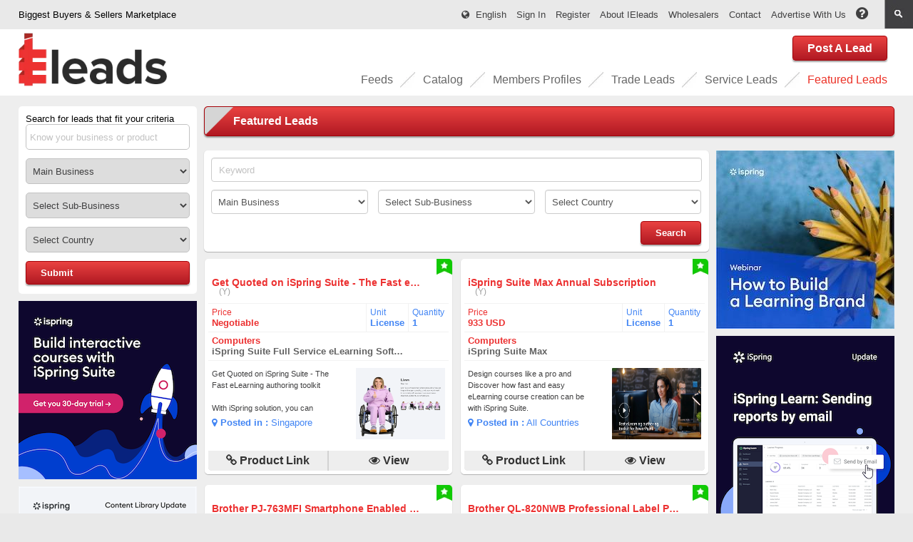

--- FILE ---
content_type: text/html; charset=utf-8
request_url: https://www.ieleads.com/featuredleads
body_size: 26239
content:

<!DOCTYPE HTML PUBLIC "-//W3C//DTD HTML 4.01 Transitional//EN" "http://www.w3.org/TR/html4/loose.dtd">
<html lang="en" dir="ltr">
<head>
    <link rel="icon" href="/favicon.ico" />
    

<meta http-equiv="Content-Type" content="text/html; charset=utf-8" />
<title>Get Noticed Your Deal with best value- Make your Lead Featured</title>
<meta name="description" content="With our Featured lead Service you can save your product at best position in the list and acquire more attention from out website visitors easily." />
<meta name="keywords" content="make your leads featured, best offer leads, cheap buy sell leads" />
<link rel="image_src" href="https://www.ieleads.com/Images/FB-ieleads.png" />
<meta name="format-detection" content="telephone=no" />
<meta name="viewport" content="width=device-width, initial-scale=1, maximum-scale=1, user-scalable=0" />
<meta name="msvalidate.01" content="71FC6D7CAA4EA04C09D2FEF1876B02A5" />
<meta name="verification" content="fdeecee344da2f8de9dae639dfad1950" />
<meta name="p:domain_verify" content="547b728dcf541a01497295df3fd02957" />
<meta name="language" content="english" />
<meta property="og:title" content="Get Noticed Your Deal with best value- Make your Lead Featured" />
<meta property="og:description" content="With our Featured lead Service you can save your product at best position in the list and acquire more attention from out website visitors easily." />
<meta property="og:image" content="https://www.ieleads.com/Images/whatsappBanner.png" />
<meta property="og:url" content="https://www.ieleads.com/featuredleads" />
<meta name="twitter:card" content="summary_large_image" />
<meta name="twitter:site" content="https://www.ieleads.com/featuredleads" />
<meta name="twitter:creator" content="amitv1150" />
<meta name="twitter:title" content="Get Noticed Your Deal with best value- Make your Lead Featured" />
<meta name="twitter:description" content="With our Featured lead Service you can save your product at best position in the list and acquire more attention from out website visitors easily." />
<meta name="twitter:image" content="https://www.ieleads.com/Images/FB-ieleads.png" />
<meta name="norton-safeweb-site-verification" content="-bnsvsyidb-e473n-lhgzey8fcybr7eofoeg9pznwje9mhonc-22jls9qdu6xil70ymc80mcl094o4qzsinyeky5kzvft2bat7y8vi6sag2fxr1w3nnm4-uswn63-r5z" />
<script src="/Scripts/jquery-1.10.2.js" type="4b00ccc71ebaeac47d49fc05-text/javascript"></script>
<script src="/Scripts/jquery-ui-1.11.2.js" type="4b00ccc71ebaeac47d49fc05-text/javascript"></script>
<script src="/Scripts/bootstrap.js" type="4b00ccc71ebaeac47d49fc05-text/javascript"></script>

<script src="/Scripts/jquery.validate.min.js" async type="4b00ccc71ebaeac47d49fc05-text/javascript"></script>

<script src="/Scripts/jquery.validate.unobtrusive.min.js" async type="4b00ccc71ebaeac47d49fc05-text/javascript"></script>
<script src="/Scripts/jquery.unobtrusive-ajax.min.js" async type="4b00ccc71ebaeac47d49fc05-text/javascript"></script>

<script src="/Scripts/jquery.signalR-2.2.0.min.js" type="4b00ccc71ebaeac47d49fc05-text/javascript"></script>
<script src="/Content/Notification/jquery.cosyAlert.min.js" async type="4b00ccc71ebaeac47d49fc05-text/javascript"></script>
<script src="/Scripts/hubs.js" type="4b00ccc71ebaeac47d49fc05-text/javascript"></script>
<script src="/Scripts/jquery.slimscroll.min.js" type="4b00ccc71ebaeac47d49fc05-text/javascript"></script>
<script src="/Scripts/script.js" type="4b00ccc71ebaeac47d49fc05-text/javascript"></script>

<link href="/Content/mystyle.css" rel="stylesheet"/>
<link href="/Content/my-responsive.css" rel="stylesheet"/>
<link href="/Content/style.css" rel="stylesheet"/>
<link href="/Content/font-awesome.min.css" rel="stylesheet"/>
<link href="/Content/Notification/jquery.cosyAlert.min.css" rel="stylesheet"/>

<link href="/Content/themes/base/all.css" rel="stylesheet" />
<link href="/Content/developer_up.css" rel="stylesheet" />
<link href="/Content/themes/smoothness/jquery-ui.smoothness.min.css" rel="stylesheet" />
<script src="/Scripts/jquery.placeholder.min.js" async type="4b00ccc71ebaeac47d49fc05-text/javascript"></script>
<script type="4b00ccc71ebaeac47d49fc05-text/javascript">
    _atrk_opts = { atrk_acct: "IMteo1IW1810vg", domain: "ieleads.com", dynamic: true };
    (function () { var as = document.createElement('script'); as.type = 'text/javascript'; as.async = true; as.src = "https://d31qbv1cthcecs.cloudfront.net/atrk.js"; var s = document.getElementsByTagName('script')[0]; s.parentNode.insertBefore(as, s); })();
</script>
<noscript><img src="https://d5nxst8fruw4z.cloudfront.net/atrk.gif?account=IMteo1IW1810vg" style="display:none" height="1" width="1" alt="" /></noscript>
<script type="4b00ccc71ebaeac47d49fc05-text/javascript">
    function ReloadSubBusinesses(e, t, o, n) {
        if (!e) return t.find("option").remove().end(), t.append($("<option value=''>Select Sub-Business</option>")), t.val(""), void (o && o());
        var i = n;
        return $.getJSON(i, function (e) {
            t.find("option").remove().end(), t.append($("<option value=''>Select Sub-Business</option>")), $.each(e, function (e, o) {
                t.append($("<option></option>").attr("value", o.Value).text(o.Text))
            }), t.val(""), o && o()
        })
    }

    function ReloadSubBusinessesByName(e, t, o, n) {
        if (!e) return t.find("option").remove().end(), t.append($("<option value=''>Select Sub-Business</option>")), t.val(""), void (o && o());
        var i = n;
        return $.getJSON(i, function (e) {
            t.find("option").remove().end(), t.append($("<option value=''>Select Sub-Business</option>")), $.each(e, function (e, o) {
                t.append($("<option></option>").attr("value", o.Value).text(o.Text))
            }), t.val(""), o && o()
        })
    }
    var base_document_write = document.write,
        imageType, imagePath, sidebarWidth = 0,
        sidebarHeight = 0,
        sidebarFullHeight = 0,
        itemsSearchItemsArray = new Array,
        leadSearchItemArray = new Array;
    document.write = function (e) {
        if (document.currentScript) {
            var t = document.currentScript.src;
            if ("" != t) {
                var o = t.replace(/\#.*$/, "").replace(/\?.*$/, "").replace(/^.*\/\//, "");
                setTimeout(function () {
                    var t = $("script").filter(function () {
                        var e = $(this).attr("src");
                        return e && -1 !== e.indexOf(o)
                    });
                    $("<div></div>").html(e).insertAfter(t)
                }, 6e3)
            } else HTMLDocument.prototype.write.apply(document, arguments)
        } else HTMLDocument.prototype.write.apply(document, arguments)
    }, $(document).ready(function () {
        setTimeout(function () {
            $("input, textarea").placeholder({
                customClass: "my-placeholder"
            })
        }, 2e3)
    }), $(document).ready(function () {
        sidebarWidth = $(".leftsidebar").width(), sidebarFullHeight = $(".leftsidebar").height(), sidebarHeight = 3 * sidebarFullHeight / 4, $("#signOutButton").on("click", function () {
            $("#logOffForm").submit()
        }), $("#signOutButtonMobile").click(function () {
            $("#logOffForm").submit()
        }), $("[id^=adposition_]").on("click", function () {
            var e = $(this).find("a").attr("rel");
            e && $.ajax({
                type: "GET",
                url: '/home/adclicked?adReferance=' + e,
                success: function () { }
            })
        }), $("#btnClose").on("click", function () {
            $("#imageCropPopup").modal("hide")
        }), $("#back-to-top").on("click", function (e) {
            e.preventDefault(), $("html,body").animate({
                scrollTop: 0
            }, 700)
        })
    }), $(window).scroll(function () {
        var e = $(window).scrollTop(),
            t = 300;
        e >= t ? $("#back-to-top").addClass("showTopButton") : $("#back-to-top").removeClass("showTopButton")
    }), $(window).load(function () {
        setTimeout(function () {
            var e = $.connection.LeadHub;
            e.client.GetNotification = function () {
                e.server.getMyCount("")
            }, e.client.GetCount = function (e, t) {
                $("#leadCount").html(t), $(".leadsnotif").find("a").find("span").removeClass("hidePageList"), $(".leadsnotif").removeClass("nocontent");
                var o = JSON.parse(e),
                    n = '<a href="/leads/viewleadnotification?leadId=' + o.Identifier + '"><br/><b>' + o.Title + "</b><br/><span><i>" + o.Business.Description + ", " + o.SubBusiness.Description + "<i></span></a>";
                cosyAlert(n, "success", {
                    vPos: "bottom",
                    hPos: "right",
                    autoHideTime: 7e3
                })
            }, $.connection.hub.start()
        }, 4e3)
    });
    var bodyContentHeight = 0,
        wrapperWidth = 0;
    $(document).ready(function () {
        $(".partialcontents").each(function (e, t) {
            var o = $(t).data("url");
            o && o.length > 0 && $(t).load(o)
        }), $("#changeLang").click(function () {
            $(".lang").slideToggle("slow", function () { })
        }), $(".filtersearch").addClass("indexSearch"), bodyContentHeight = $("#bodyContent").height();
        var e = $(window).width();
        1250 > e && $(".rightsidebar").find(".ads").children().last().removeClass("hidePageList")
    });
    $(window).scroll(function () {
        var e = $(window).scrollTop();
        if (e >= 50) {
            $('header').addClass('fixheader');
        } else {
            $('header').removeClass('fixheader');
        }
    });
</script>
<script async src="//pagead2.googlesyndication.com/pagead/js/adsbygoogle.js" type="4b00ccc71ebaeac47d49fc05-text/javascript"></script>
<script type="4b00ccc71ebaeac47d49fc05-text/javascript">
    (adsbygoogle = window.adsbygoogle || []).push({
        google_ad_client: "ca-pub-4534996796278711",
        enable_page_level_ads: true
    });
</script>

</head>
<body id="home" class=" " itemscope itemtype="http://schema.org/WebPage">
    <meta name="url" content="https://www.ieleads.com/featuredleads" itemprop="url" />
    <div id="site">
        <header>
            
<div class="buyer">
    <div class="wrapper">
        <nav class="mobile mobileTop">


            
<form action="/account/setculture" class="select_lng_new" method="post">    <div class="lang-block">
        <a id="changeLang"><span class="fa fa-globe"></span>English</a>
        <div class="lang hide">
            <button type="submit" value="en-us" name="culture" class="">English</button>
            <button type="submit" value="zh-chs" name="culture" class="">中文</button>
            <button type="submit" value="ar-sa" name="culture" class="">العربية</button>
        </div>
    </div>
</form>

            <div class="language mobileMenuBlock">
                <a id="mobileMenu"><span class="menuicon"></span></a>
                <div class="mobileMenu" style="display:none">
                        <ul>
                            <li class="mobileonly "><a href="/account/login">Sign In</a></li>
                            <li class="mobileonly "><a href="/membersprofiles">Members Profiles</a></li>
                            <li class="mobileonly "><a class="mob-active" href="/account/register">Register</a></li>
                            <li class="mobileonly "><a href="/techleads" title="Tech Leads" class="mob-active">Trade Leads</a></li>
                            <li class="mobileonly "><a href="/serviceleads" title="Service Leads" class="mob-active">Service Leads</a></li>
                            <li class="mobileonly mob-active"><a href="/featuredleads" title="Featured Leads" class="mob-active">Featured Leads</a></li>
                            <li class=""><a href="/home/about">About IEleads</a></li>
                            <li class=""><a href="/wholesalers">Wholesalers</a></li>
                            <li class="mobileonly "><a href="/home/contact">Contact</a></li>
                            <li class="mobileonly "><a href="/home/advertize" title="Advertise With Us">Advertise With Us</a></li>
                            <li class="mobileonly help "><a href="/home/help" title="Help Center">Help</a></li>
                        </ul>
                </div>
            </div>
        </nav>
            <h2 class="tagline">Biggest Buyers &amp; Sellers Marketplace</h2>
        <nav class="topmenu">
            <ul>
                <li class="browseleads">
<form action="/account/setculture" class="select_lng" method="post">                        <span class="fa fa-globe"></span> <span>English</span>
                        <ul class="ul-submit">
                            <li><button type="submit" value="en-us" name="culture" class="submit li-submit">English</button></li>
                            <li><button type="submit" value="zh-chs" name="culture" class="submit li-submit">中文</button></li>
                            <li><button type="submit" value="ar-sa" name="culture" class="submit li-submit">العربية</button></li>
                        </ul>
</form>                </li>
                    <li class=""><a href="/account/login">Sign In</a></li>
                    <li class=""><a class="mob-active" href="/account/register">Register</a></li>
                    <li class=""><a href="/home/about">About IEleads</a></li>
                    <li class=""><a href="/wholesalers">Wholesalers</a></li>
                    <li class=""><a href="/home/contact">Contact</a></li>
                                    <li class=""><a href="/home/advertize" title="Advertise With Us">Advertise With Us</a></li>
                    <li class="help"><a href="/home/help" title="Help Center"><span class="fa fa-question-circle"></span></a></li>
            </ul>
        </nav>
        <div class="clear"></div>
    </div>
</div>
            <div class="headermain topband">
    <div class="wrapper">
        <h1>
            <span>IEleads logo</span>
            <a href="/" title="IEleads" class="logo"><img src="/images/IELeads-logo.png" alt="IEleads Logo"></a>
        </h1>
        <div class="trb">
            <nav class="mainmenu user_index">
                <ul>
                    <li class="bg-none "><a class="menu-btn" href="/leads/postlead" title="Post A Lead">Post A Lead</a></li>
                </ul>
            </nav>
            <nav class="mainmenu user_index">
                <ul>
                    <li class="home "><a href=/feeds title="Feeds">Feeds</a></li>
                    <li class=""><a href=/catalogues title="Catalogues">Catalog</a></li>
                    <li class=""><a href="/membersprofiles" title="Members Profile">Members Profiles</a></li>
                    <li class=""><a href=/tradeleads title="Trade Leads">Trade Leads</a></li>
                    <li class=""><a href=/serviceleads title="Service Leads">Service Leads</a></li>
                    <li class="current"><a href=/featuredleads title="Featured Leads">Featured Leads</a></li>
                </ul>
            </nav>
        </div>

    </div>

</div>




        </header>
        <script type="4b00ccc71ebaeac47d49fc05-text/javascript">
    $(document).ready(function () {
        $("#SocialSearchBox").keyup(function (event) {
            if (event.keyCode == 13) {
                 var searchTerm = $("#SocialSearchBox").val();
                 if (searchTerm && searchTerm.trim() != "") {
                     var url = '/SearchAll/' + encodeURIComponent(searchTerm);
                     window.location = url;
                 }
             }
         });
     });
 </script>
<div class="search">
    <input placeholder='Search' type='text' id="SocialSearchBox">
    <a class='button'>
        <i class='iconsearch'></i>
    </a>
</div>

        <div id="body">
            <div class="main">
                <div class="iel-filtersearch hideImportant">
                    <div class="wrapper">
                        
<section id="filter" class="indexSearch filtersearch">
    <lspan class=" ">Search for leads that fit your criteria</lspan>
    <fieldset>
        <input id="filterKeyword" name="Keyword" placeholder="Know your business or product" type="text" value="" />
        <select data-val="true" data-val-number="The field SelectedBusinessId must be a number." id="ddFilterMainBusiness" name="SelectedBusinessId"><option selected="selected" value="">Main Business</option>
<optgroup label="Trade Business">
<option value="Agriculture">Agriculture</option>
<option value="Building Materials">Building Materials</option>
<option value="Chemical">Chemical</option>
<option value="Computers">Computers</option>
<option value="Electrical">Electrical</option>
<option value="Electronics">Electronics</option>
<option value="Equipment">Equipment</option>
<option value="F&amp;B">F&amp;B</option>
<option value="Fashion &amp; Textiles">Fashion &amp; Textiles</option>
<option value="Finance">Finance</option>
<option value="Furniture">Furniture</option>
<option value="Home Appliances">Home Appliances</option>
<option value="Jewelry &amp; Accessories">Jewelry &amp; Accessories</option>
<option value="Medicines">Medicines</option>
<option value="Metals">Metals</option>
<option value="Outlets">Outlets</option>
<option value="Real Estate">Real Estate</option>
<option value="Stationary">Stationary</option>
<option value="Supply">Supply</option>
<option value="Transportation">Transportation</option>
</optgroup>
<optgroup label="Services Business">
<option value="Advertising">Advertising</option>
<option value="Beauty &amp; Self Care">Beauty &amp; Self Care</option>
<option value="Cafes">Cafes</option>
<option value="Designs &amp; Arts">Designs &amp; Arts</option>
<option value="Employment">Employment</option>
<option value="Institutions">Institutions</option>
<option value="Legal">Legal</option>
<option value="Maintenance">Maintenance</option>
<option value="Management">Management</option>
<option value="Medicine">Medicine</option>
<option value="Packaging">Packaging</option>
<option value="Rentals">Rentals</option>
<option value="Sports &amp; Entertainment">Sports &amp; Entertainment</option>
<option value="Transport">Transport</option>
<option value="Typing">Typing</option>
</optgroup>
</select>
        <select data-val="true" data-val-number="The field SelectedSubBusinessId must be a number." id="ddlFilterSubBusiness" name="SelectedSubBusinessId"></select>
        <select data-val="true" data-val-number="The field SelectedCountryId must be a number." id="ddCountries" name="SelectedCountryId"><option value="">Select Country</option>
<option value="Afghanistan">Afghanistan</option>
<option value="Aland Islands">Aland Islands</option>
<option value="Albania">Albania</option>
<option value="Algeria">Algeria</option>
<option value="All Countries">All Countries</option>
<option value="American Samoa">American Samoa</option>
<option value="Andorra">Andorra</option>
<option value="Angola">Angola</option>
<option value="Anguilla">Anguilla</option>
<option value="Antarctica">Antarctica</option>
<option value="Antigua and Barbuda">Antigua and Barbuda</option>
<option value="Argentina">Argentina</option>
<option value="Armenia">Armenia</option>
<option value="Aruba">Aruba</option>
<option value="Australia">Australia</option>
<option value="Austria">Austria</option>
<option value="Azerbaijan">Azerbaijan</option>
<option value="Bahamas">Bahamas</option>
<option value="Bahrain">Bahrain</option>
<option value="Bangladesh">Bangladesh</option>
<option value="Barbados">Barbados</option>
<option value="Belarus">Belarus</option>
<option value="Belgium">Belgium</option>
<option value="Belize">Belize</option>
<option value="Benin">Benin</option>
<option value="Bermuda">Bermuda</option>
<option value="Bhutan">Bhutan</option>
<option value="Bolivia, Plurinational State of">Bolivia, Plurinational State of</option>
<option value="Bonaire, Sint Eustatius and Saba">Bonaire, Sint Eustatius and Saba</option>
<option value="Bosnia and Herzegovina">Bosnia and Herzegovina</option>
<option value="Botswana">Botswana</option>
<option value="Bouvet Island">Bouvet Island</option>
<option value="Brazil">Brazil</option>
<option value="British Indian Ocean Territory">British Indian Ocean Territory</option>
<option value="Brunei Darussalam">Brunei Darussalam</option>
<option value="Bulgaria">Bulgaria</option>
<option value="Burkina Faso">Burkina Faso</option>
<option value="Burundi">Burundi</option>
<option value="Cambodia">Cambodia</option>
<option value="Cameroon">Cameroon</option>
<option value="Canada">Canada</option>
<option value="Cape Verde">Cape Verde</option>
<option value="Cayman Islands">Cayman Islands</option>
<option value="Central African Republic">Central African Republic</option>
<option value="Chad">Chad</option>
<option value="Chile">Chile</option>
<option value="China">China</option>
<option value="Christmas Island">Christmas Island</option>
<option value="Cocos (Keeling) Islands">Cocos (Keeling) Islands</option>
<option value="Colombia">Colombia</option>
<option value="Comoros">Comoros</option>
<option value="Congo">Congo</option>
<option value="Congo, the Democratic Republic of the">Congo, the Democratic Republic of the</option>
<option value="Cook Islands">Cook Islands</option>
<option value="Costa Rica">Costa Rica</option>
<option value="Côte d&#39;Ivoire">C&#244;te d&#39;Ivoire</option>
<option value="Croatia">Croatia</option>
<option value="Cuba">Cuba</option>
<option value="Curaçao">Cura&#231;ao</option>
<option value="Cyprus">Cyprus</option>
<option value="Czech Republic">Czech Republic</option>
<option value="Denmark">Denmark</option>
<option value="Djibouti">Djibouti</option>
<option value="Dominica">Dominica</option>
<option value="Dominican Republic">Dominican Republic</option>
<option value="Ecuador">Ecuador</option>
<option value="Egypt">Egypt</option>
<option value="El Salvador">El Salvador</option>
<option value="Equatorial Guinea">Equatorial Guinea</option>
<option value="Eritrea">Eritrea</option>
<option value="Estonia">Estonia</option>
<option value="Ethiopia">Ethiopia</option>
<option value="Falkland Islands (Malvinas)">Falkland Islands (Malvinas)</option>
<option value="Faroe Islands">Faroe Islands</option>
<option value="Fiji">Fiji</option>
<option value="Finland">Finland</option>
<option value="France">France</option>
<option value="French Guiana">French Guiana</option>
<option value="French Polynesia">French Polynesia</option>
<option value="French Southern Territories">French Southern Territories</option>
<option value="Gabon">Gabon</option>
<option value="Gambia">Gambia</option>
<option value="Georgia">Georgia</option>
<option value="Germany">Germany</option>
<option value="Ghana">Ghana</option>
<option value="Gibraltar">Gibraltar</option>
<option value="Greece">Greece</option>
<option value="Greenland">Greenland</option>
<option value="Grenada">Grenada</option>
<option value="Guadeloupe">Guadeloupe</option>
<option value="Guam">Guam</option>
<option value="Guatemala">Guatemala</option>
<option value="Guernsey">Guernsey</option>
<option value="Guinea">Guinea</option>
<option value="Guinea-Bissau">Guinea-Bissau</option>
<option value="Guyana">Guyana</option>
<option value="Haiti">Haiti</option>
<option value="Heard Island and McDonald Islands">Heard Island and McDonald Islands</option>
<option value="Holy See (Vatican City State)">Holy See (Vatican City State)</option>
<option value="Honduras">Honduras</option>
<option value="Hong Kong">Hong Kong</option>
<option value="Hungary">Hungary</option>
<option value="Iceland">Iceland</option>
<option value="India">India</option>
<option value="Indonesia">Indonesia</option>
<option value="Iran, Islamic Republic of">Iran, Islamic Republic of</option>
<option value="Iraq">Iraq</option>
<option value="Ireland">Ireland</option>
<option value="Isle of Man">Isle of Man</option>
<option value="Italy">Italy</option>
<option value="Jamaica">Jamaica</option>
<option value="Japan">Japan</option>
<option value="Jersey">Jersey</option>
<option value="Jordan">Jordan</option>
<option value="Kazakhstan">Kazakhstan</option>
<option value="Kenya">Kenya</option>
<option value="Kiribati">Kiribati</option>
<option value="Korea, Democratic People&#39;s Rep. (North Korea)">Korea, Democratic People&#39;s Rep. (North Korea)</option>
<option value="Korea, Republic of (South Korea)">Korea, Republic of (South Korea)</option>
<option value="Kuwait">Kuwait</option>
<option value="Kyrgyzstan">Kyrgyzstan</option>
<option value="Lao People&#39;s Democratic Republic">Lao People&#39;s Democratic Republic</option>
<option value="Latvia">Latvia</option>
<option value="Lebanon">Lebanon</option>
<option value="Lesotho">Lesotho</option>
<option value="Liberia">Liberia</option>
<option value="Libya">Libya</option>
<option value="Liechtenstein">Liechtenstein</option>
<option value="Lithuania">Lithuania</option>
<option value="Luxembourg">Luxembourg</option>
<option value="Macao">Macao</option>
<option value="Macedonia, the former Yugoslav Republic of">Macedonia, the former Yugoslav Republic of</option>
<option value="Madagascar">Madagascar</option>
<option value="Malawi">Malawi</option>
<option value="Malaysia">Malaysia</option>
<option value="Maldives">Maldives</option>
<option value="Mali">Mali</option>
<option value="Malta">Malta</option>
<option value="Marshall Islands">Marshall Islands</option>
<option value="Martinique">Martinique</option>
<option value="Mauritania">Mauritania</option>
<option value="Mauritius">Mauritius</option>
<option value="Mayotte">Mayotte</option>
<option value="Mexico">Mexico</option>
<option value="Micronesia, Federated States of">Micronesia, Federated States of</option>
<option value="Moldova, Republic of">Moldova, Republic of</option>
<option value="Monaco">Monaco</option>
<option value="Mongolia">Mongolia</option>
<option value="Montenegro">Montenegro</option>
<option value="Montserrat">Montserrat</option>
<option value="Morocco">Morocco</option>
<option value="Mozambique">Mozambique</option>
<option value="Myanmar">Myanmar</option>
<option value="Namibia">Namibia</option>
<option value="Nauru">Nauru</option>
<option value="Nepal">Nepal</option>
<option value="Netherlands">Netherlands</option>
<option value="New Caledonia">New Caledonia</option>
<option value="New Zealand">New Zealand</option>
<option value="Nicaragua">Nicaragua</option>
<option value="Niger">Niger</option>
<option value="Nigeria">Nigeria</option>
<option value="Niue">Niue</option>
<option value="Norfolk Island">Norfolk Island</option>
<option value="Northern Mariana Islands">Northern Mariana Islands</option>
<option value="Norway">Norway</option>
<option value="Oman">Oman</option>
<option value="Pakistan">Pakistan</option>
<option value="Palau">Palau</option>
<option value="Palestine">Palestine</option>
<option value="Palestinian Territory, Occupied">Palestinian Territory, Occupied</option>
<option value="Panama">Panama</option>
<option value="Papua New Guinea">Papua New Guinea</option>
<option value="Paraguay">Paraguay</option>
<option value="Peru">Peru</option>
<option value="Philippines">Philippines</option>
<option value="Pitcairn">Pitcairn</option>
<option value="Poland">Poland</option>
<option value="Portugal">Portugal</option>
<option value="Puerto Rico">Puerto Rico</option>
<option value="Qatar">Qatar</option>
<option value="Réunion">R&#233;union</option>
<option value="Romania">Romania</option>
<option value="Russian Federation">Russian Federation</option>
<option value="Rwanda">Rwanda</option>
<option value="Saint Barthélemy">Saint Barth&#233;lemy</option>
<option value="Saint Helena, Ascension and Tristan da Cunha">Saint Helena, Ascension and Tristan da Cunha</option>
<option value="Saint Kitts and Nevis">Saint Kitts and Nevis</option>
<option value="Saint Lucia">Saint Lucia</option>
<option value="Saint Martin (French part)">Saint Martin (French part)</option>
<option value="Saint Pierre and Miquelon">Saint Pierre and Miquelon</option>
<option value="Saint Vincent and the Grenadines">Saint Vincent and the Grenadines</option>
<option value="Samoa">Samoa</option>
<option value="San Marino">San Marino</option>
<option value="Sao Tome and Principe">Sao Tome and Principe</option>
<option value="Saudi Arabia">Saudi Arabia</option>
<option value="Senegal">Senegal</option>
<option value="Serbia">Serbia</option>
<option value="Seychelles">Seychelles</option>
<option value="Sierra Leone">Sierra Leone</option>
<option value="Singapore">Singapore</option>
<option value="Sint Maarten (Dutch part)">Sint Maarten (Dutch part)</option>
<option value="Slovakia">Slovakia</option>
<option value="Slovenia">Slovenia</option>
<option value="Solomon Islands">Solomon Islands</option>
<option value="Somalia">Somalia</option>
<option value="South Africa">South Africa</option>
<option value="South Georgia and the South Sandwich Islands">South Georgia and the South Sandwich Islands</option>
<option value="South Sudan">South Sudan</option>
<option value="Spain">Spain</option>
<option value="Sri Lanka">Sri Lanka</option>
<option value="Sudan">Sudan</option>
<option value="Suriname">Suriname</option>
<option value="Svalbard and Jan Mayen">Svalbard and Jan Mayen</option>
<option value="Swaziland">Swaziland</option>
<option value="Sweden">Sweden</option>
<option value="Switzerland">Switzerland</option>
<option value="Syrian Arab Republic">Syrian Arab Republic</option>
<option value="Taiwan, Province of China">Taiwan, Province of China</option>
<option value="Tajikistan">Tajikistan</option>
<option value="Tanzania, United Republic of">Tanzania, United Republic of</option>
<option value="Thailand">Thailand</option>
<option value="Timor-Leste">Timor-Leste</option>
<option value="Togo">Togo</option>
<option value="Tokelau">Tokelau</option>
<option value="Tonga">Tonga</option>
<option value="Trinidad and Tobago">Trinidad and Tobago</option>
<option value="Tunisia">Tunisia</option>
<option value="Turkey">Turkey</option>
<option value="Turkmenistan">Turkmenistan</option>
<option value="Turks and Caicos Islands">Turks and Caicos Islands</option>
<option value="Tuvalu">Tuvalu</option>
<option value="Uganda">Uganda</option>
<option value="Ukraine">Ukraine</option>
<option value="United Arab Emirates">United Arab Emirates</option>
<option value="United Kingdom">United Kingdom</option>
<option value="United States Minor Outlying Islands">United States Minor Outlying Islands</option>
<option value="United States of America">United States of America</option>
<option value="Uruguay">Uruguay</option>
<option value="Uzbekistan">Uzbekistan</option>
<option value="Vanuatu">Vanuatu</option>
<option value="Venezuela, Bolivarian Republic of">Venezuela, Bolivarian Republic of</option>
<option value="Vietnam">Vietnam</option>
<option value="Virgin Islands, British">Virgin Islands, British</option>
<option value="Virgin Islands, U.S.">Virgin Islands, U.S.</option>
<option value="Wallis and Futuna">Wallis and Futuna</option>
<option value="Western Sahara">Western Sahara</option>
<option value="Worldwide">Worldwide</option>
<option value="Yemen">Yemen</option>
<option value="Zambia">Zambia</option>
<option value="Zimbabwe">Zimbabwe</option>
</select>
        <a href="javascript:void(0)" id="searchMain" class="btn" style="">Submit</a>
    </fieldset>
</section>

<script type="4b00ccc71ebaeac47d49fc05-text/javascript">
    $(document).ready(function () {
        $('#ddFilterMainBusiness').on('change', function () {
            GetSubBusiness();
        });

        $('#ddCountries').on('change', function () {
            CreateSearchUrl($('#filterKeyword').val().trim());
        });

        $('#ddlFilterSubBusiness').on('change', function () {
            CreateSearchUrl($('#filterKeyword').val().trim());
        });
        if ('') {
            $("#ddFilterMainBusiness option").each(function () {
                if ($(this).val().replace(/[&\/\\#,+()$~%.'":*?<>{} ]/g, '') == '') {
                    $(this).prop('selected', true);
                    return false;
                }
            });
        }
        $('#ddFilterMainBusiness').change();

        if ('') {
            $("#ddCountries option").each(function () {
                if ($(this).val().replace(/[&\/\\#,+()$~%.'":*?<>{} ]/g, '') == '') {
                    $(this).prop('selected', true);
                }
            });
        }
        $('#ddCountries').change();

        GetFilterAutocompleteSource();

        if ('') {
            $('#filterKeyword').val('');
            CreateSearchUrl('');
        }

    });

    function GetSubBusiness() {
        var getBusinessText = $('#ddFilterMainBusiness').val().replace(/[&\/\\#,+()$~%.'":*?<>{} ]/g, '').trim();
        var subBusinessElement = $("#ddlFilterSubBusiness");
        var callUrl = '/lookup/getsubbusinessesbyname' + '?businessname=' + getBusinessText;
        ReloadSubBusinessesByName(getBusinessText, subBusinessElement, InitialFilterLoad, callUrl);
        CreateSearchUrl($('#filterKeyword').val().trim());

    }
    function GetFilterAutocompleteSource() {
        $.ajax({
            type: 'GET',
            url: '/lookup/getsubbusiness',
            success: function (subbusinesslist) {
                $.each(subbusinesslist, function (subIndex, subValue) {
                    var filterItems = { filterKey: subValue.ParentText + ',' + subValue.ValueText, filterVal: subValue.DisplayText };
                    leadSearchItemArray.push(filterItems);
                });
                if (typeof GetPageAutocompleteSource !== 'undefined' && typeof GetPageAutocompleteSource === 'function') { GetPageAutocompleteSource(); }
                if (typeof GetFilterMobileAutocompleteSource !== 'undefined' && typeof GetFilterMobileAutocompleteSource === 'function') { GetFilterMobileAutocompleteSource(); }

                var filterBusinesses = $("#ddFilterMainBusiness option");
                filterBusinesses.each(function () {
                    if ($(this).val()) {
                        var filterItems = { filterKey: "B_" + $(this).val().replace(/[&\/\\#,+()$~%.'":*?<>{} ]/g, '').trim(), filterVal: $(this).text() };
                        leadSearchItemArray.push(filterItems);
                    }
                });
            }
        });

        $("#filterKeyword").autocomplete({
            source: function (request, response) {
                var filtered = $.map(leadSearchItemArray, function (itemVal, key) {
                    return {
                        label: itemVal.filterVal,
                        val: itemVal.filterKey
                    }
                });
                response($.ui.autocomplete.filter(filtered, request.term));
            }, select: function (e, i) {
                debugger;
                var getFilterItem = i.item.val;

                if (getFilterItem.trim() != "") {
                    var str = 'B_';

                    if (getFilterItem.length >= str.length && getFilterItem.substring(0, str.length) == str) {
                        var getMainBusinessVal = getFilterItem.split('_')[1];
                        $("#ddFilterMainBusiness option").each(function () {
                            if ($(this).val().replace(/[&\/\\#,+()$~%.'":*?<>{} ]/g, '') == getMainBusinessVal) {
                                $(this).prop('selected', true);
                                return false;
                            }
                        });
                        $("#ddFilterMainBusiness").trigger('change');
                    } else {
                        var filterItemsArray = getFilterItem.split(',');
                        $("#ddFilterMainBusiness option").each(function () {
                            if ($(this).val().replace(/[&\/\\#,+()$~%.'":*?<>{} ]/g, '') == filterItemsArray[0]) {
                                $(this).prop('selected', true);
                                return false;
                            }
                        });
                        var objSubBusiness = $("#ddlFilterSubBusiness");
                        var callUrl = '/lookup/getsubbusinessesbyname' + '?businessname=' + filterItemsArray[0];
                        $.when(ReloadSubBusinessesByName(filterItemsArray[1], objSubBusiness, "", callUrl)).done(function (ReloadSubBusinessesByName) {
                            $("#ddlFilterSubBusiness option").each(function () {
                                if ($(this).val().replace(/[&\/\\#,+()$~%.'":*?<>{} ]/g, '') == filterItemsArray[1]) {
                                    $(this).prop('selected', true);
                                    return false;
                                }
                            });
                            CreateSearchUrl("");
                        });
                    }
                }
            }, change: function (event, ui) {
                if (ui.item == null) {
                    CreateSearchUrl($('#filterKeyword').val());
                }
            },
            minLength: 1
        });
    }

    var isBinded = false;
    function InitialFilterLoad() {
        if (!isBinded) {
            if ('') {
                $("#ddlFilterSubBusiness option").each(function () {
                    if ($(this).val().replace(/[&\/\\#,+()$~%.'":*?<>{} ]/g, '') == '') {
                        $(this).prop('selected', true);
                    }
                });

            }
            isBinded = true;
        }
        $('#ddlFilterSubBusiness').change();
    }

    function CreateSearchUrl(keywordsearch) {
        var createUrl = "";
        var getMainBusinessText = $('#ddFilterMainBusiness').val();
        if (getMainBusinessText != undefined) {
            getMainBusinessText = getMainBusinessText.replace(/[&\/\\#,+()$~%.'":*?<>{} ]/g, '').trim();
        }
        var getSubBusinessText = $('#ddlFilterSubBusiness').val();
        if (getSubBusinessText != undefined) {
            getSubBusinessText = getSubBusinessText.replace(/[&\/\\#,+()$~%.'":*?<>{} ]/g, '').trim();
        }
        var getCountryText = $('#ddCountries').val().replace(/[&\/\\#,+()$~%.'":*?<>{} ]/g, '').trim();
        var getKeywordSearchText = keywordsearch.replace(/[&\/\\#,+()$~%.'":*?<>{} ]/g, '').trim();

        if (getMainBusinessText && $('#ddFilterMainBusiness').val().trim() != "") {
            createUrl = '/searchleads/' + getMainBusinessText;
        } else {
            getMainBusinessText = "0";
        }

        if (getSubBusinessText && $('#ddlFilterSubBusiness').val().trim() != "") {
            createUrl = '/searchleads/' + getMainBusinessText + '/' + getSubBusinessText;
        } else {
            getSubBusinessText = "0";
        }

        if (getCountryText && $('#ddCountries').val().trim() != "") {
            createUrl = '/searchleads/' + getMainBusinessText + '/' + getSubBusinessText + '/' + getCountryText;
        } else {
            getCountryText = "0";
        }

        if (getKeywordSearchText) {
            if (getMainBusinessText == "0") {
                createUrl = '/searchleads/' + getMainBusinessText + '/' + getSubBusinessText + '/' + getCountryText + '/' + getKeywordSearchText;
            }
        } else {
            getKeywordSearchText = "0";
        }
        if (createUrl) {
            $('#searchMain').attr('href', createUrl);
        } else {
            $('#searchMain').attr('href', 'javascript:void(0);');
        }
    }
</script>

                    </div>
                </div>
                <div class="wrapper" id="wrapper">
                    <div class="topbar">
                        <div class="table">
                            <div class="ltd mob-hide">
                                <aside class="leftsidebar show">
                                    
    <section id="filter" class="indexSearch filtersearch newsearchmenu">
        <lspan class=" ">Search for leads that fit your criteria</lspan>
        <fieldset>
            <input id="filterKeywordOld" name="Keyword" placeholder="Know your business or product" type="text" value="" />
            <select data-val="true" data-val-number="The field SelectedBusinessId must be a number." id="ddFilterMainBusinessOld" name="SelectedBusinessId"><option selected="selected" value="">Main Business</option>
<optgroup label="Trade Business">
<option value="Agriculture">Agriculture</option>
<option value="Building Materials">Building Materials</option>
<option value="Chemical">Chemical</option>
<option value="Computers">Computers</option>
<option value="Electrical">Electrical</option>
<option value="Electronics">Electronics</option>
<option value="Equipment">Equipment</option>
<option value="F&amp;B">F&amp;B</option>
<option value="Fashion &amp; Textiles">Fashion &amp; Textiles</option>
<option value="Finance">Finance</option>
<option value="Furniture">Furniture</option>
<option value="Home Appliances">Home Appliances</option>
<option value="Jewelry &amp; Accessories">Jewelry &amp; Accessories</option>
<option value="Medicines">Medicines</option>
<option value="Metals">Metals</option>
<option value="Outlets">Outlets</option>
<option value="Real Estate">Real Estate</option>
<option value="Stationary">Stationary</option>
<option value="Supply">Supply</option>
<option value="Transportation">Transportation</option>
</optgroup>
<optgroup label="Services Business">
<option value="Advertising">Advertising</option>
<option value="Beauty &amp; Self Care">Beauty &amp; Self Care</option>
<option value="Cafes">Cafes</option>
<option value="Designs &amp; Arts">Designs &amp; Arts</option>
<option value="Employment">Employment</option>
<option value="Institutions">Institutions</option>
<option value="Legal">Legal</option>
<option value="Maintenance">Maintenance</option>
<option value="Management">Management</option>
<option value="Medicine">Medicine</option>
<option value="Packaging">Packaging</option>
<option value="Rentals">Rentals</option>
<option value="Sports &amp; Entertainment">Sports &amp; Entertainment</option>
<option value="Transport">Transport</option>
<option value="Typing">Typing</option>
</optgroup>
</select>
            <select data-val="true" data-val-number="The field SelectedSubBusinessId must be a number." id="ddlFilterSubBusinessOld" name="SelectedSubBusinessId"></select>
            <select data-val="true" data-val-number="The field SelectedCountryId must be a number." id="ddCountriesOld" name="SelectedCountryId"><option value="">Select Country</option>
<option value="Afghanistan">Afghanistan</option>
<option value="Aland Islands">Aland Islands</option>
<option value="Albania">Albania</option>
<option value="Algeria">Algeria</option>
<option value="All Countries">All Countries</option>
<option value="American Samoa">American Samoa</option>
<option value="Andorra">Andorra</option>
<option value="Angola">Angola</option>
<option value="Anguilla">Anguilla</option>
<option value="Antarctica">Antarctica</option>
<option value="Antigua and Barbuda">Antigua and Barbuda</option>
<option value="Argentina">Argentina</option>
<option value="Armenia">Armenia</option>
<option value="Aruba">Aruba</option>
<option value="Australia">Australia</option>
<option value="Austria">Austria</option>
<option value="Azerbaijan">Azerbaijan</option>
<option value="Bahamas">Bahamas</option>
<option value="Bahrain">Bahrain</option>
<option value="Bangladesh">Bangladesh</option>
<option value="Barbados">Barbados</option>
<option value="Belarus">Belarus</option>
<option value="Belgium">Belgium</option>
<option value="Belize">Belize</option>
<option value="Benin">Benin</option>
<option value="Bermuda">Bermuda</option>
<option value="Bhutan">Bhutan</option>
<option value="Bolivia, Plurinational State of">Bolivia, Plurinational State of</option>
<option value="Bonaire, Sint Eustatius and Saba">Bonaire, Sint Eustatius and Saba</option>
<option value="Bosnia and Herzegovina">Bosnia and Herzegovina</option>
<option value="Botswana">Botswana</option>
<option value="Bouvet Island">Bouvet Island</option>
<option value="Brazil">Brazil</option>
<option value="British Indian Ocean Territory">British Indian Ocean Territory</option>
<option value="Brunei Darussalam">Brunei Darussalam</option>
<option value="Bulgaria">Bulgaria</option>
<option value="Burkina Faso">Burkina Faso</option>
<option value="Burundi">Burundi</option>
<option value="Cambodia">Cambodia</option>
<option value="Cameroon">Cameroon</option>
<option value="Canada">Canada</option>
<option value="Cape Verde">Cape Verde</option>
<option value="Cayman Islands">Cayman Islands</option>
<option value="Central African Republic">Central African Republic</option>
<option value="Chad">Chad</option>
<option value="Chile">Chile</option>
<option value="China">China</option>
<option value="Christmas Island">Christmas Island</option>
<option value="Cocos (Keeling) Islands">Cocos (Keeling) Islands</option>
<option value="Colombia">Colombia</option>
<option value="Comoros">Comoros</option>
<option value="Congo">Congo</option>
<option value="Congo, the Democratic Republic of the">Congo, the Democratic Republic of the</option>
<option value="Cook Islands">Cook Islands</option>
<option value="Costa Rica">Costa Rica</option>
<option value="Côte d&#39;Ivoire">C&#244;te d&#39;Ivoire</option>
<option value="Croatia">Croatia</option>
<option value="Cuba">Cuba</option>
<option value="Curaçao">Cura&#231;ao</option>
<option value="Cyprus">Cyprus</option>
<option value="Czech Republic">Czech Republic</option>
<option value="Denmark">Denmark</option>
<option value="Djibouti">Djibouti</option>
<option value="Dominica">Dominica</option>
<option value="Dominican Republic">Dominican Republic</option>
<option value="Ecuador">Ecuador</option>
<option value="Egypt">Egypt</option>
<option value="El Salvador">El Salvador</option>
<option value="Equatorial Guinea">Equatorial Guinea</option>
<option value="Eritrea">Eritrea</option>
<option value="Estonia">Estonia</option>
<option value="Ethiopia">Ethiopia</option>
<option value="Falkland Islands (Malvinas)">Falkland Islands (Malvinas)</option>
<option value="Faroe Islands">Faroe Islands</option>
<option value="Fiji">Fiji</option>
<option value="Finland">Finland</option>
<option value="France">France</option>
<option value="French Guiana">French Guiana</option>
<option value="French Polynesia">French Polynesia</option>
<option value="French Southern Territories">French Southern Territories</option>
<option value="Gabon">Gabon</option>
<option value="Gambia">Gambia</option>
<option value="Georgia">Georgia</option>
<option value="Germany">Germany</option>
<option value="Ghana">Ghana</option>
<option value="Gibraltar">Gibraltar</option>
<option value="Greece">Greece</option>
<option value="Greenland">Greenland</option>
<option value="Grenada">Grenada</option>
<option value="Guadeloupe">Guadeloupe</option>
<option value="Guam">Guam</option>
<option value="Guatemala">Guatemala</option>
<option value="Guernsey">Guernsey</option>
<option value="Guinea">Guinea</option>
<option value="Guinea-Bissau">Guinea-Bissau</option>
<option value="Guyana">Guyana</option>
<option value="Haiti">Haiti</option>
<option value="Heard Island and McDonald Islands">Heard Island and McDonald Islands</option>
<option value="Holy See (Vatican City State)">Holy See (Vatican City State)</option>
<option value="Honduras">Honduras</option>
<option value="Hong Kong">Hong Kong</option>
<option value="Hungary">Hungary</option>
<option value="Iceland">Iceland</option>
<option value="India">India</option>
<option value="Indonesia">Indonesia</option>
<option value="Iran, Islamic Republic of">Iran, Islamic Republic of</option>
<option value="Iraq">Iraq</option>
<option value="Ireland">Ireland</option>
<option value="Isle of Man">Isle of Man</option>
<option value="Italy">Italy</option>
<option value="Jamaica">Jamaica</option>
<option value="Japan">Japan</option>
<option value="Jersey">Jersey</option>
<option value="Jordan">Jordan</option>
<option value="Kazakhstan">Kazakhstan</option>
<option value="Kenya">Kenya</option>
<option value="Kiribati">Kiribati</option>
<option value="Korea, Democratic People&#39;s Rep. (North Korea)">Korea, Democratic People&#39;s Rep. (North Korea)</option>
<option value="Korea, Republic of (South Korea)">Korea, Republic of (South Korea)</option>
<option value="Kuwait">Kuwait</option>
<option value="Kyrgyzstan">Kyrgyzstan</option>
<option value="Lao People&#39;s Democratic Republic">Lao People&#39;s Democratic Republic</option>
<option value="Latvia">Latvia</option>
<option value="Lebanon">Lebanon</option>
<option value="Lesotho">Lesotho</option>
<option value="Liberia">Liberia</option>
<option value="Libya">Libya</option>
<option value="Liechtenstein">Liechtenstein</option>
<option value="Lithuania">Lithuania</option>
<option value="Luxembourg">Luxembourg</option>
<option value="Macao">Macao</option>
<option value="Macedonia, the former Yugoslav Republic of">Macedonia, the former Yugoslav Republic of</option>
<option value="Madagascar">Madagascar</option>
<option value="Malawi">Malawi</option>
<option value="Malaysia">Malaysia</option>
<option value="Maldives">Maldives</option>
<option value="Mali">Mali</option>
<option value="Malta">Malta</option>
<option value="Marshall Islands">Marshall Islands</option>
<option value="Martinique">Martinique</option>
<option value="Mauritania">Mauritania</option>
<option value="Mauritius">Mauritius</option>
<option value="Mayotte">Mayotte</option>
<option value="Mexico">Mexico</option>
<option value="Micronesia, Federated States of">Micronesia, Federated States of</option>
<option value="Moldova, Republic of">Moldova, Republic of</option>
<option value="Monaco">Monaco</option>
<option value="Mongolia">Mongolia</option>
<option value="Montenegro">Montenegro</option>
<option value="Montserrat">Montserrat</option>
<option value="Morocco">Morocco</option>
<option value="Mozambique">Mozambique</option>
<option value="Myanmar">Myanmar</option>
<option value="Namibia">Namibia</option>
<option value="Nauru">Nauru</option>
<option value="Nepal">Nepal</option>
<option value="Netherlands">Netherlands</option>
<option value="New Caledonia">New Caledonia</option>
<option value="New Zealand">New Zealand</option>
<option value="Nicaragua">Nicaragua</option>
<option value="Niger">Niger</option>
<option value="Nigeria">Nigeria</option>
<option value="Niue">Niue</option>
<option value="Norfolk Island">Norfolk Island</option>
<option value="Northern Mariana Islands">Northern Mariana Islands</option>
<option value="Norway">Norway</option>
<option value="Oman">Oman</option>
<option value="Pakistan">Pakistan</option>
<option value="Palau">Palau</option>
<option value="Palestine">Palestine</option>
<option value="Palestinian Territory, Occupied">Palestinian Territory, Occupied</option>
<option value="Panama">Panama</option>
<option value="Papua New Guinea">Papua New Guinea</option>
<option value="Paraguay">Paraguay</option>
<option value="Peru">Peru</option>
<option value="Philippines">Philippines</option>
<option value="Pitcairn">Pitcairn</option>
<option value="Poland">Poland</option>
<option value="Portugal">Portugal</option>
<option value="Puerto Rico">Puerto Rico</option>
<option value="Qatar">Qatar</option>
<option value="Réunion">R&#233;union</option>
<option value="Romania">Romania</option>
<option value="Russian Federation">Russian Federation</option>
<option value="Rwanda">Rwanda</option>
<option value="Saint Barthélemy">Saint Barth&#233;lemy</option>
<option value="Saint Helena, Ascension and Tristan da Cunha">Saint Helena, Ascension and Tristan da Cunha</option>
<option value="Saint Kitts and Nevis">Saint Kitts and Nevis</option>
<option value="Saint Lucia">Saint Lucia</option>
<option value="Saint Martin (French part)">Saint Martin (French part)</option>
<option value="Saint Pierre and Miquelon">Saint Pierre and Miquelon</option>
<option value="Saint Vincent and the Grenadines">Saint Vincent and the Grenadines</option>
<option value="Samoa">Samoa</option>
<option value="San Marino">San Marino</option>
<option value="Sao Tome and Principe">Sao Tome and Principe</option>
<option value="Saudi Arabia">Saudi Arabia</option>
<option value="Senegal">Senegal</option>
<option value="Serbia">Serbia</option>
<option value="Seychelles">Seychelles</option>
<option value="Sierra Leone">Sierra Leone</option>
<option value="Singapore">Singapore</option>
<option value="Sint Maarten (Dutch part)">Sint Maarten (Dutch part)</option>
<option value="Slovakia">Slovakia</option>
<option value="Slovenia">Slovenia</option>
<option value="Solomon Islands">Solomon Islands</option>
<option value="Somalia">Somalia</option>
<option value="South Africa">South Africa</option>
<option value="South Georgia and the South Sandwich Islands">South Georgia and the South Sandwich Islands</option>
<option value="South Sudan">South Sudan</option>
<option value="Spain">Spain</option>
<option value="Sri Lanka">Sri Lanka</option>
<option value="Sudan">Sudan</option>
<option value="Suriname">Suriname</option>
<option value="Svalbard and Jan Mayen">Svalbard and Jan Mayen</option>
<option value="Swaziland">Swaziland</option>
<option value="Sweden">Sweden</option>
<option value="Switzerland">Switzerland</option>
<option value="Syrian Arab Republic">Syrian Arab Republic</option>
<option value="Taiwan, Province of China">Taiwan, Province of China</option>
<option value="Tajikistan">Tajikistan</option>
<option value="Tanzania, United Republic of">Tanzania, United Republic of</option>
<option value="Thailand">Thailand</option>
<option value="Timor-Leste">Timor-Leste</option>
<option value="Togo">Togo</option>
<option value="Tokelau">Tokelau</option>
<option value="Tonga">Tonga</option>
<option value="Trinidad and Tobago">Trinidad and Tobago</option>
<option value="Tunisia">Tunisia</option>
<option value="Turkey">Turkey</option>
<option value="Turkmenistan">Turkmenistan</option>
<option value="Turks and Caicos Islands">Turks and Caicos Islands</option>
<option value="Tuvalu">Tuvalu</option>
<option value="Uganda">Uganda</option>
<option value="Ukraine">Ukraine</option>
<option value="United Arab Emirates">United Arab Emirates</option>
<option value="United Kingdom">United Kingdom</option>
<option value="United States Minor Outlying Islands">United States Minor Outlying Islands</option>
<option value="United States of America">United States of America</option>
<option value="Uruguay">Uruguay</option>
<option value="Uzbekistan">Uzbekistan</option>
<option value="Vanuatu">Vanuatu</option>
<option value="Venezuela, Bolivarian Republic of">Venezuela, Bolivarian Republic of</option>
<option value="Vietnam">Vietnam</option>
<option value="Virgin Islands, British">Virgin Islands, British</option>
<option value="Virgin Islands, U.S.">Virgin Islands, U.S.</option>
<option value="Wallis and Futuna">Wallis and Futuna</option>
<option value="Western Sahara">Western Sahara</option>
<option value="Worldwide">Worldwide</option>
<option value="Yemen">Yemen</option>
<option value="Zambia">Zambia</option>
<option value="Zimbabwe">Zimbabwe</option>
</select>
            <a href="javascript:void(0)" id="searchMainOld" class="btn filterbutton" style="">Submit</a>
        </fieldset>
    </section>

<script type="4b00ccc71ebaeac47d49fc05-text/javascript">
    $(document).ready(function () {
        $('#ddFilterMainBusinessOld').on('change', function () {
            GetSubBusinessOld();
        });

        $('#ddCountriesOld').on('change', function () {
            CreateSearchUrlOld($('#filterKeywordOld').val().trim());
        });

        $('#ddlFilterSubBusinessOld').on('change', function () {
            CreateSearchUrlOld($('#filterKeywordOld').val().trim());
        });
        if ('') {
            $("#ddFilterMainBusinessOld option").each(function () {
                if ($(this).val().replace(/[&\/\\#,+()$~%.'":*?<>{} ]/g, '') == '') {
                    $(this).prop('selected', true);
                    return false;
                }
            });
        }
        $('#ddFilterMainBusinessOld').change();

        if ('') {
            $("#ddCountriesOld option").each(function () {
                if ($(this).val().replace(/[&\/\\#,+()$~%.'":*?<>{} ]/g, '') == '') {
                    $(this).prop('selected', true);
                }
            });
        }
        $('#ddCountriesOld').change();

        GetFilterAutocompleteSourceOld();

        if ('') {
            $('#filterKeywordOld').val('');
            CreateSearchUrlOld('');
        }

    });

    function GetSubBusinessOld() {
        var getBusinessText = $('#ddFilterMainBusinessOld').val().replace(/[&\/\\#,+()$~%.'":*?<>{} ]/g, '').trim();
        var subBusinessElement = $("#ddlFilterSubBusinessOld");
        var callUrl = '/lookup/getsubbusinessesbyname' + '?businessname=' + getBusinessText;
        ReloadSubBusinessesByName(getBusinessText, subBusinessElement, InitialFilterLoadOld, callUrl);
        CreateSearchUrlOld($('#filterKeywordOld').val().trim());

    }
    function GetFilterAutocompleteSourceOld() {
        $.ajax({
            type: 'GET',
            url: '/lookup/getsubbusiness',
            success: function (subbusinesslist) {
                $.each(subbusinesslist, function (subIndex, subValue) {
                    var filterItems = { filterKey: subValue.ParentText + ',' + subValue.ValueText, filterVal: subValue.DisplayText };
                    leadSearchItemArray.push(filterItems);
                });
                if (typeof GetPageAutocompleteSource !== 'undefined' && typeof GetPageAutocompleteSource === 'function') { GetPageAutocompleteSource(); }
                if (typeof GetFilterMobileAutocompleteSource !== 'undefined' && typeof GetFilterMobileAutocompleteSource === 'function') { GetFilterMobileAutocompleteSource(); }

                var filterBusinesses = $("#ddFilterMainBusinessOld option");
                filterBusinesses.each(function () {
                    if ($(this).val()) {
                        var filterItems = { filterKey: "B_" + $(this).val().replace(/[&\/\\#,+()$~%.'":*?<>{} ]/g, '').trim(), filterVal: $(this).text() };
                        leadSearchItemArray.push(filterItems);
                    }
                });
            }
        });

        $("#filterKeywordOld").autocomplete({
            source: function (request, response) {
                var filtered = $.map(leadSearchItemArray, function (itemVal, key) {
                    return {
                        label: itemVal.filterVal,
                        val: itemVal.filterKey
                    }
                });
                response($.ui.autocomplete.filter(filtered, request.term));
            }, select: function (e, i) {
                var getFilterItem = i.item.val;

                if (getFilterItem.trim() != "") {
                    var str = 'B_';

                    if (getFilterItem.length >= str.length && getFilterItem.substring(0, str.length) == str) {
                        var getMainBusinessVal = getFilterItem.split('_')[1];
                        $("#ddFilterMainBusinessOld option").each(function () {
                            if ($(this).val().replace(/[&\/\\#,+()$~%.'":*?<>{} ]/g, '') == getMainBusinessVal) {
                                $(this).prop('selected', true);
                                return false;
                            }
                        });
                        $("#ddFilterMainBusinessOld").trigger('change');
                    } else {
                        var filterItemsArray = getFilterItem.split(',');
                        $("#ddFilterMainBusinessOld option").each(function () {
                            if ($(this).val().replace(/[&\/\\#,+()$~%.'":*?<>{} ]/g, '') == filterItemsArray[0]) {
                                $(this).prop('selected', true);
                                return false;
                            }
                        });
                        var objSubBusiness = $("#ddlFilterSubBusinessOld");
                        var callUrl = '/lookup/getsubbusinessesbyname' + '?businessname=' + filterItemsArray[0];
                        $.when(ReloadSubBusinessesByName(filterItemsArray[1], objSubBusiness, "", callUrl)).done(function (ReloadSubBusinessesByName) {
                            $("#ddlFilterSubBusinessOld option").each(function () {
                                if ($(this).val().replace(/[&\/\\#,+()$~%.'":*?<>{} ]/g, '') == filterItemsArray[1]) {
                                    $(this).prop('selected', true);
                                    return false;
                                }
                            });
                            CreateSearchUrlOld("");
                        });
                    }
                }
            }, change: function (event, ui) {
                if (ui.item == null) {
                    CreateSearchUrlOld($('#filterKeywordOld').val());
                }
            },
            minLength: 1
        });
    }

    var isBinded = false;
    function InitialFilterLoadOld() {
        if (!isBinded) {
            if ('') {
                $("#ddlFilterSubBusinessOld option").each(function () {
                    if ($(this).val().replace(/[&\/\\#,+()$~%.'":*?<>{} ]/g, '') == '') {
                        $(this).prop('selected', true);
                    }
                });

            }
            isBinded = true;
        }
        $('#ddlFilterSubBusinessOld').change();
    }

    function CreateSearchUrlOld(keywordsearch) {
        var createUrl = "";
        var getMainBusinessText = $('#ddFilterMainBusinessOld').val();
        if (getMainBusinessText != undefined) {
            getMainBusinessText = getMainBusinessText.replace(/[&\/\\#,+()$~%.'":*?<>{} ]/g, '').trim();
        }
        var getSubBusinessText = $('#ddlFilterSubBusinessOld').val();
        if (getSubBusinessText != undefined) {
            getSubBusinessText = getSubBusinessText.replace(/[&\/\\#,+()$~%.'":*?<>{} ]/g, '').trim();
        }
        var getCountryText = $('#ddCountriesOld').val().replace(/[&\/\\#,+()$~%.'":*?<>{} ]/g, '').trim();
        var getKeywordSearchText = keywordsearch.replace(/[&\/\\#,+()$~%.'":*?<>{} ]/g, '').trim();

        if (getMainBusinessText && $('#ddFilterMainBusinessOld').val().trim() != "") {
            createUrl = '/searchleads/' + getMainBusinessText;
        } else {
            getMainBusinessText = "0";
        }

        if (getSubBusinessText && $('#ddlFilterSubBusinessOld').val().trim() != "") {
            createUrl = '/searchleads/' + getMainBusinessText + '/' + getSubBusinessText;
        } else {
            getSubBusinessText = "0";
        }

        if (getCountryText && $('#ddCountriesOld').val().trim() != "") {
            createUrl = '/searchleads/' + getMainBusinessText + '/' + getSubBusinessText + '/' + getCountryText;
        } else {
            getCountryText = "0";
        }

        if (getKeywordSearchText) {
            if (getMainBusinessText == "0") {
                createUrl = '/searchleads/' + getMainBusinessText + '/' + getSubBusinessText + '/' + getCountryText + '/' + getKeywordSearchText;
            }
        } else {
            getKeywordSearchText = "0";
        }
        if (createUrl) {
            $('#searchMainOld').attr('href', createUrl);
        } else {
            $('#searchMainOld').attr('href', 'javascript:void(0);');
        }
    }
</script>

                                    
<section class="ads">
            <div id="adposition_1" class="img_250 ad_img">

                    <a href="https://www.ispringsolutions.com/ispring-suite/trial?utm_source=IEINTOUCH&utm_medium=partner&utm_campaign=suite" rel="637766976333346659" target="_blank" class="ad-shadow"><img alt="Build interactive courses with iSpring Suite" src="https://ieleads.blob.core.windows.net/imagestore/Assests/Advertisement/IEleadsImage637766975943060645.png"></a><span class="ad_num">1</span>
            </div>
            <div id="adposition_2" class="img_250 ad_img">

                    <a href="https://www.ieleads.com/ispringsuite/" rel="638244810953764640" target="_blank" class="ad-shadow"><img alt="⚡Content Library Update! New assets for real estate and pharmacy-themed courses are already available in your iSpring Suite Max." src="https://ieleads.blob.core.windows.net/imagestore/Assests/Advertisement/IEleadsImage638244810726903071.png"></a><span class="ad_num">2</span>
            </div>
            <div id="adposition_3" class="img_250 ad_img">

                    <a href="https://www.ieleads.com/ispringsuite/" rel="638244805852087980" target="_blank" class="ad-shadow"><img alt="⚡️We’re pleased to announce the latest iSpring Suite Max update - preview for embedded materials in “Pages." src="https://ieleads.blob.core.windows.net/imagestore/Assests/Advertisement/IEleadsImage638244805500316756.png"></a><span class="ad_num">3</span>
            </div>
            <div id="adposition_4" class="img_250 ad_img">

                    <a href="https://www.ieleads.com/ispringsuite/" rel="638244830181171218" target="_blank" class="ad-shadow"><img alt="Create impactful online courses in Arabic" src="https://ieleads.blob.core.windows.net/imagestore/Assests/Advertisement/IEleadsImage638244829646320722.png"></a><span class="ad_num">4</span>
            </div>
            <div id="adposition_5" class="img_250 ad_img">

                    <a href="https://www.ieleads.com/ispringsuite/" rel="638244802578234395" target="_blank" class="ad-shadow"><img alt="eLearning authoring toolkit that does slide courses" src="https://ieleads.blob.core.windows.net/imagestore/Assests/Advertisement/IEleadsImage638244802523587012.png"></a><span class="ad_num">5</span>
            </div>

</section>

                                </aside>
                            </div>
                            <div class="rtd">
                                <div class="right-panel">
                                    <div class="top-right">
                                        <h1 class="pagetitle hide"></h1>
                                    </div>
                                    <div class="table">
                                        <div class="inner-ltd">
                                            <article>
                                                <div class="content" id="bodyContent">
                                                    
<link href="/Content/SamplePagination/simplePagination.css" rel="stylesheet"/>

<fieldset class="white-block">
    <div class="row margin_left_0 keyword">
        <input type="text" id="keyword" name="keyword" placeholder="Keyword" class="form-input" />
    </div>
    <div class="lead-filter">
        <select class="form-input" id="directoryFilterBusiness" name="businessId" placeholder="Main Business"><option selected="selected" value="">Main Business</option>
<optgroup label="Trade Business">
<option value="Agriculture">Agriculture</option>
<option value="Building Materials">Building Materials</option>
<option value="Chemical">Chemical</option>
<option value="Computers">Computers</option>
<option value="Electrical">Electrical</option>
<option value="Electronics">Electronics</option>
<option value="Equipment">Equipment</option>
<option value="F&amp;B">F&amp;B</option>
<option value="Fashion &amp; Textiles">Fashion &amp; Textiles</option>
<option value="Finance">Finance</option>
<option value="Furniture">Furniture</option>
<option value="Home Appliances">Home Appliances</option>
<option value="Jewelry &amp; Accessories">Jewelry &amp; Accessories</option>
<option value="Medicines">Medicines</option>
<option value="Metals">Metals</option>
<option value="Outlets">Outlets</option>
<option value="Real Estate">Real Estate</option>
<option value="Stationary">Stationary</option>
<option value="Supply">Supply</option>
<option value="Transportation">Transportation</option>
</optgroup>
<optgroup label="Services Business">
<option value="Advertising">Advertising</option>
<option value="Beauty &amp; Self Care">Beauty &amp; Self Care</option>
<option value="Cafes">Cafes</option>
<option value="Designs &amp; Arts">Designs &amp; Arts</option>
<option value="Employment">Employment</option>
<option value="Institutions">Institutions</option>
<option value="Legal">Legal</option>
<option value="Maintenance">Maintenance</option>
<option value="Management">Management</option>
<option value="Medicine">Medicine</option>
<option value="Packaging">Packaging</option>
<option value="Rentals">Rentals</option>
<option value="Sports &amp; Entertainment">Sports &amp; Entertainment</option>
<option value="Transport">Transport</option>
<option value="Typing">Typing</option>
</optgroup>
</select>
        <select class="form-input" id="directoryFilterSubBusiness" name="subBusinessId" placeholder="Sub-Businesses"><option value="">Select Sub-Business</option>
</select>
        <select class="form-input" id="directoryFilterCountry" name="countryId" placeholder="Country"><option value="">Select Country</option>
<option value="Afghanistan">Afghanistan</option>
<option value="Aland Islands">Aland Islands</option>
<option value="Albania">Albania</option>
<option value="Algeria">Algeria</option>
<option value="All Countries">All Countries</option>
<option value="American Samoa">American Samoa</option>
<option value="Andorra">Andorra</option>
<option value="Angola">Angola</option>
<option value="Anguilla">Anguilla</option>
<option value="Antarctica">Antarctica</option>
<option value="Antigua and Barbuda">Antigua and Barbuda</option>
<option value="Argentina">Argentina</option>
<option value="Armenia">Armenia</option>
<option value="Aruba">Aruba</option>
<option value="Australia">Australia</option>
<option value="Austria">Austria</option>
<option value="Azerbaijan">Azerbaijan</option>
<option value="Bahamas">Bahamas</option>
<option value="Bahrain">Bahrain</option>
<option value="Bangladesh">Bangladesh</option>
<option value="Barbados">Barbados</option>
<option value="Belarus">Belarus</option>
<option value="Belgium">Belgium</option>
<option value="Belize">Belize</option>
<option value="Benin">Benin</option>
<option value="Bermuda">Bermuda</option>
<option value="Bhutan">Bhutan</option>
<option value="Bolivia, Plurinational State of">Bolivia, Plurinational State of</option>
<option value="Bonaire, Sint Eustatius and Saba">Bonaire, Sint Eustatius and Saba</option>
<option value="Bosnia and Herzegovina">Bosnia and Herzegovina</option>
<option value="Botswana">Botswana</option>
<option value="Bouvet Island">Bouvet Island</option>
<option value="Brazil">Brazil</option>
<option value="British Indian Ocean Territory">British Indian Ocean Territory</option>
<option value="Brunei Darussalam">Brunei Darussalam</option>
<option value="Bulgaria">Bulgaria</option>
<option value="Burkina Faso">Burkina Faso</option>
<option value="Burundi">Burundi</option>
<option value="Cambodia">Cambodia</option>
<option value="Cameroon">Cameroon</option>
<option value="Canada">Canada</option>
<option value="Cape Verde">Cape Verde</option>
<option value="Cayman Islands">Cayman Islands</option>
<option value="Central African Republic">Central African Republic</option>
<option value="Chad">Chad</option>
<option value="Chile">Chile</option>
<option value="China">China</option>
<option value="Christmas Island">Christmas Island</option>
<option value="Cocos (Keeling) Islands">Cocos (Keeling) Islands</option>
<option value="Colombia">Colombia</option>
<option value="Comoros">Comoros</option>
<option value="Congo">Congo</option>
<option value="Congo, the Democratic Republic of the">Congo, the Democratic Republic of the</option>
<option value="Cook Islands">Cook Islands</option>
<option value="Costa Rica">Costa Rica</option>
<option value="Côte d&#39;Ivoire">C&#244;te d&#39;Ivoire</option>
<option value="Croatia">Croatia</option>
<option value="Cuba">Cuba</option>
<option value="Curaçao">Cura&#231;ao</option>
<option value="Cyprus">Cyprus</option>
<option value="Czech Republic">Czech Republic</option>
<option value="Denmark">Denmark</option>
<option value="Djibouti">Djibouti</option>
<option value="Dominica">Dominica</option>
<option value="Dominican Republic">Dominican Republic</option>
<option value="Ecuador">Ecuador</option>
<option value="Egypt">Egypt</option>
<option value="El Salvador">El Salvador</option>
<option value="Equatorial Guinea">Equatorial Guinea</option>
<option value="Eritrea">Eritrea</option>
<option value="Estonia">Estonia</option>
<option value="Ethiopia">Ethiopia</option>
<option value="Falkland Islands (Malvinas)">Falkland Islands (Malvinas)</option>
<option value="Faroe Islands">Faroe Islands</option>
<option value="Fiji">Fiji</option>
<option value="Finland">Finland</option>
<option value="France">France</option>
<option value="French Guiana">French Guiana</option>
<option value="French Polynesia">French Polynesia</option>
<option value="French Southern Territories">French Southern Territories</option>
<option value="Gabon">Gabon</option>
<option value="Gambia">Gambia</option>
<option value="Georgia">Georgia</option>
<option value="Germany">Germany</option>
<option value="Ghana">Ghana</option>
<option value="Gibraltar">Gibraltar</option>
<option value="Greece">Greece</option>
<option value="Greenland">Greenland</option>
<option value="Grenada">Grenada</option>
<option value="Guadeloupe">Guadeloupe</option>
<option value="Guam">Guam</option>
<option value="Guatemala">Guatemala</option>
<option value="Guernsey">Guernsey</option>
<option value="Guinea">Guinea</option>
<option value="Guinea-Bissau">Guinea-Bissau</option>
<option value="Guyana">Guyana</option>
<option value="Haiti">Haiti</option>
<option value="Heard Island and McDonald Islands">Heard Island and McDonald Islands</option>
<option value="Holy See (Vatican City State)">Holy See (Vatican City State)</option>
<option value="Honduras">Honduras</option>
<option value="Hong Kong">Hong Kong</option>
<option value="Hungary">Hungary</option>
<option value="Iceland">Iceland</option>
<option value="India">India</option>
<option value="Indonesia">Indonesia</option>
<option value="Iran, Islamic Republic of">Iran, Islamic Republic of</option>
<option value="Iraq">Iraq</option>
<option value="Ireland">Ireland</option>
<option value="Isle of Man">Isle of Man</option>
<option value="Italy">Italy</option>
<option value="Jamaica">Jamaica</option>
<option value="Japan">Japan</option>
<option value="Jersey">Jersey</option>
<option value="Jordan">Jordan</option>
<option value="Kazakhstan">Kazakhstan</option>
<option value="Kenya">Kenya</option>
<option value="Kiribati">Kiribati</option>
<option value="Korea, Democratic People&#39;s Rep. (North Korea)">Korea, Democratic People&#39;s Rep. (North Korea)</option>
<option value="Korea, Republic of (South Korea)">Korea, Republic of (South Korea)</option>
<option value="Kuwait">Kuwait</option>
<option value="Kyrgyzstan">Kyrgyzstan</option>
<option value="Lao People&#39;s Democratic Republic">Lao People&#39;s Democratic Republic</option>
<option value="Latvia">Latvia</option>
<option value="Lebanon">Lebanon</option>
<option value="Lesotho">Lesotho</option>
<option value="Liberia">Liberia</option>
<option value="Libya">Libya</option>
<option value="Liechtenstein">Liechtenstein</option>
<option value="Lithuania">Lithuania</option>
<option value="Luxembourg">Luxembourg</option>
<option value="Macao">Macao</option>
<option value="Macedonia, the former Yugoslav Republic of">Macedonia, the former Yugoslav Republic of</option>
<option value="Madagascar">Madagascar</option>
<option value="Malawi">Malawi</option>
<option value="Malaysia">Malaysia</option>
<option value="Maldives">Maldives</option>
<option value="Mali">Mali</option>
<option value="Malta">Malta</option>
<option value="Marshall Islands">Marshall Islands</option>
<option value="Martinique">Martinique</option>
<option value="Mauritania">Mauritania</option>
<option value="Mauritius">Mauritius</option>
<option value="Mayotte">Mayotte</option>
<option value="Mexico">Mexico</option>
<option value="Micronesia, Federated States of">Micronesia, Federated States of</option>
<option value="Moldova, Republic of">Moldova, Republic of</option>
<option value="Monaco">Monaco</option>
<option value="Mongolia">Mongolia</option>
<option value="Montenegro">Montenegro</option>
<option value="Montserrat">Montserrat</option>
<option value="Morocco">Morocco</option>
<option value="Mozambique">Mozambique</option>
<option value="Myanmar">Myanmar</option>
<option value="Namibia">Namibia</option>
<option value="Nauru">Nauru</option>
<option value="Nepal">Nepal</option>
<option value="Netherlands">Netherlands</option>
<option value="New Caledonia">New Caledonia</option>
<option value="New Zealand">New Zealand</option>
<option value="Nicaragua">Nicaragua</option>
<option value="Niger">Niger</option>
<option value="Nigeria">Nigeria</option>
<option value="Niue">Niue</option>
<option value="Norfolk Island">Norfolk Island</option>
<option value="Northern Mariana Islands">Northern Mariana Islands</option>
<option value="Norway">Norway</option>
<option value="Oman">Oman</option>
<option value="Pakistan">Pakistan</option>
<option value="Palau">Palau</option>
<option value="Palestine">Palestine</option>
<option value="Palestinian Territory, Occupied">Palestinian Territory, Occupied</option>
<option value="Panama">Panama</option>
<option value="Papua New Guinea">Papua New Guinea</option>
<option value="Paraguay">Paraguay</option>
<option value="Peru">Peru</option>
<option value="Philippines">Philippines</option>
<option value="Pitcairn">Pitcairn</option>
<option value="Poland">Poland</option>
<option value="Portugal">Portugal</option>
<option value="Puerto Rico">Puerto Rico</option>
<option value="Qatar">Qatar</option>
<option value="Réunion">R&#233;union</option>
<option value="Romania">Romania</option>
<option value="Russian Federation">Russian Federation</option>
<option value="Rwanda">Rwanda</option>
<option value="Saint Barthélemy">Saint Barth&#233;lemy</option>
<option value="Saint Helena, Ascension and Tristan da Cunha">Saint Helena, Ascension and Tristan da Cunha</option>
<option value="Saint Kitts and Nevis">Saint Kitts and Nevis</option>
<option value="Saint Lucia">Saint Lucia</option>
<option value="Saint Martin (French part)">Saint Martin (French part)</option>
<option value="Saint Pierre and Miquelon">Saint Pierre and Miquelon</option>
<option value="Saint Vincent and the Grenadines">Saint Vincent and the Grenadines</option>
<option value="Samoa">Samoa</option>
<option value="San Marino">San Marino</option>
<option value="Sao Tome and Principe">Sao Tome and Principe</option>
<option value="Saudi Arabia">Saudi Arabia</option>
<option value="Senegal">Senegal</option>
<option value="Serbia">Serbia</option>
<option value="Seychelles">Seychelles</option>
<option value="Sierra Leone">Sierra Leone</option>
<option value="Singapore">Singapore</option>
<option value="Sint Maarten (Dutch part)">Sint Maarten (Dutch part)</option>
<option value="Slovakia">Slovakia</option>
<option value="Slovenia">Slovenia</option>
<option value="Solomon Islands">Solomon Islands</option>
<option value="Somalia">Somalia</option>
<option value="South Africa">South Africa</option>
<option value="South Georgia and the South Sandwich Islands">South Georgia and the South Sandwich Islands</option>
<option value="South Sudan">South Sudan</option>
<option value="Spain">Spain</option>
<option value="Sri Lanka">Sri Lanka</option>
<option value="Sudan">Sudan</option>
<option value="Suriname">Suriname</option>
<option value="Svalbard and Jan Mayen">Svalbard and Jan Mayen</option>
<option value="Swaziland">Swaziland</option>
<option value="Sweden">Sweden</option>
<option value="Switzerland">Switzerland</option>
<option value="Syrian Arab Republic">Syrian Arab Republic</option>
<option value="Taiwan, Province of China">Taiwan, Province of China</option>
<option value="Tajikistan">Tajikistan</option>
<option value="Tanzania, United Republic of">Tanzania, United Republic of</option>
<option value="Thailand">Thailand</option>
<option value="Timor-Leste">Timor-Leste</option>
<option value="Togo">Togo</option>
<option value="Tokelau">Tokelau</option>
<option value="Tonga">Tonga</option>
<option value="Trinidad and Tobago">Trinidad and Tobago</option>
<option value="Tunisia">Tunisia</option>
<option value="Turkey">Turkey</option>
<option value="Turkmenistan">Turkmenistan</option>
<option value="Turks and Caicos Islands">Turks and Caicos Islands</option>
<option value="Tuvalu">Tuvalu</option>
<option value="Uganda">Uganda</option>
<option value="Ukraine">Ukraine</option>
<option value="United Arab Emirates">United Arab Emirates</option>
<option value="United Kingdom">United Kingdom</option>
<option value="United States Minor Outlying Islands">United States Minor Outlying Islands</option>
<option value="United States of America">United States of America</option>
<option value="Uruguay">Uruguay</option>
<option value="Uzbekistan">Uzbekistan</option>
<option value="Vanuatu">Vanuatu</option>
<option value="Venezuela, Bolivarian Republic of">Venezuela, Bolivarian Republic of</option>
<option value="Vietnam">Vietnam</option>
<option value="Virgin Islands, British">Virgin Islands, British</option>
<option value="Virgin Islands, U.S.">Virgin Islands, U.S.</option>
<option value="Wallis and Futuna">Wallis and Futuna</option>
<option value="Western Sahara">Western Sahara</option>
<option value="Worldwide">Worldwide</option>
<option value="Yemen">Yemen</option>
<option value="Zambia">Zambia</option>
<option value="Zimbabwe">Zimbabwe</option>
</select>
        <a href="javascript:void(0)" id="LeadSearchMain" class="btn btn-primary">Search</a>
    </div>
</fieldset>
<div class="ie-leads" id="leadsResult">
    <div class="ie-row">
<div class="grid-6">
    <div class="lead-panel">
        <div class="lead-head">
            <a href="/leads/lead/5941" target="_blank" class="change">
                <h2>Get Quoted on iSpring Suite - The Fast eLearning Authoring Toolkit !</h2>
            </a><small>(Y)</small>
                <span class="bookmark"><img src="/Images/bookmark.png" /></span>
        </div>
        <div class="lead-body">
            <meta itemprop="priceCurrency" content="" />
            <table cellpadding="0" cellspacing="0" border="0" width="100%">
                <tr>
                    <th>
                        Price
                    </th>
                    <th class="mw36">
                        Unit
                    </th>
                    <th class="mw36">
                        Quantity
                    </th>
                </tr>
                <tr>
                    <td itemprop="price">
                        Negotiable 
                    </td>
                    <td>
                        License
                    </td>
                    <td>
                        1
                    </td>
                </tr>
            </table>
            <div class="lead-product">
                <h2>Computers</h2>
                <h4>iSpring Suite Full Service eLearning Software</h4>
            </div>
            <div class="lead-product-detail">
                <div class="grid-7">
                    <p class="des">Get Quoted on iSpring Suite - The Fast eLearning authoring toolkit<br/><br/>With iSpring solution, you can develop high quality e-Learning content with no programming required and meet the growing e-Learning content development needs.<br/><br/>iSpring Suite Features:<br/>📍Develop high quality e-Learning content with no programming required!<br/>📍Meet the growing e-Learning content development needs!<br/>📍work perfectly with all popular LMSs!<br/>📍Create various learning content in record time.<br/>📍Create eLearning, microlearning, mobile learning, software simulations!<br/>📍Create video-based learning, assessments & scenario based courses.<br/>📍Create interactive courses and assessments in record time. No training required to start!<br/><br/>iSpring Suite Benefits your Business:<br/>📍You Onboard new hires<br/>📍Conduct Product Knowledge Training<br/>📍Provide Sales and Customer Support Skills Training.<br/>📍Deliver Channel Partner Training.<br/>📍Start Compliance Training.<br/>📍Start Online Classes.<br/><br/>Get Quoted from us:<br/>Fill in the below quote request and our dedicated staff will get back to you soon.<br/><br/>About us:<br/>📍IEINTOUCH PTE. LTD., is an authorised reseller of iSpring Solutions, Inc. in Singapore.<br/>📍IEINTOUCH PTE. LTD. Registered under ACRA with # 201502877R<br/>📍You can Easily reach us on <a href="/cdn-cgi/l/email-protection" class="__cf_email__" data-cfemail="a7f4c6cbc2d4e7cec2cbc2c6c3d489c4c8ca">[email&#160;protected]</a><br/><br/>Note: Overseas Orders (Outside Singapore) will be quoted in free tax.</p>
                    <p class="blue-text"><span class="fa fa-map-marker"></span><strong>Posted in :</strong> Singapore</p>
                </div>
                <div class="grid-5">
                    <div class="pro-img">
                        <div class="relative">
                            <a class="img-responsive" href="/leads/lead/5941" target="_blank"><img class="backup_picture picfixed" itemprop="image" src="https://ieleads.blob.core.windows.net/imagestore/Assests/Product/Small/IEleadsImage637662691657294164.png" alt="Get Quoted on iSpring Suite - The Fast eLearning Authoring Toolkit !" /></a>
                            <a href="javascript:void(0)" class="pro-zoom zoom_leads"><span class="fa fa-search-plus"></span></a>
                        </div>
                    </div>
                </div>
            </div>
            <div class="btn-bottom">
                <a href="https://forms.office.com/r/65mgFvUMy7" target="_blank"><span class="fa fa-link"></span> Product Link</a>
                <a href="/leads/lead/5941" target="_blank"><span class="fa fa-eye"></span> View</a>
            </div>
        </div>
    </div>
</div> <div class="grid-6">
    <div class="lead-panel">
        <div class="lead-head">
            <a href="/leads/lead/5939" target="_blank" class="change">
                <h2>iSpring Suite Max Annual Subscription</h2>
            </a><small>(Y)</small>
                <span class="bookmark"><img src="/Images/bookmark.png" /></span>
        </div>
        <div class="lead-body">
            <meta itemprop="priceCurrency" content="USD" />
            <table cellpadding="0" cellspacing="0" border="0" width="100%">
                <tr>
                    <th>
                        Price
                    </th>
                    <th class="mw36">
                        Unit
                    </th>
                    <th class="mw36">
                        Quantity
                    </th>
                </tr>
                <tr>
                    <td itemprop="price">
                        933 USD
                    </td>
                    <td>
                        License
                    </td>
                    <td>
                        1
                    </td>
                </tr>
            </table>
            <div class="lead-product">
                <h2>Computers</h2>
                <h4>iSpring Suite Max</h4>
            </div>
            <div class="lead-product-detail">
                <div class="grid-7">
                    <p class="des">Design courses like a pro and Discover how fast and easy eLearning course creation can be with iSpring Suite.<br/><br/>With iSpring suite you can do the following:<br/>- Turn presentations into online courses.<br/>- PowerPoint to SCORM.<br/>- Word and PDF docs to eBooks.<br/>- Create video lectures.<br/>- Build interactive assessments.<br/>- Record screencasts and software tutorials.<br/>- Create interactive role-plays.<br/>- Add eLearning interactions.<br/>- iSpring works perfectly with 150+ popular LMSs.<br/><br/>You’ll get a full year of:<br/>🏅iSpring Suite: An authoring toolkit for building online courses, quizzes, video tutorials, role-plays, and more.<br/> ⭐️iSpring Space: An online space for teamwork, where you can store courses and collaborate on them with your colleagues.<br/>👩🔬👨🔬Content Library: 69,000 templates, characters, locations, and other eLearning assets for fast course authoring.<br/>🔧24/7 Technical Support: Expert help via phone, email, and live chat.</p>
                    <p class="blue-text"><span class="fa fa-map-marker"></span><strong>Posted in :</strong> All Countries</p>
                </div>
                <div class="grid-5">
                    <div class="pro-img">
                        <div class="relative">
                            <a class="img-responsive" href="/leads/lead/5939" target="_blank"><img class="backup_picture picfixed" itemprop="image" src="https://ieleads.blob.core.windows.net/imagestore/Assests/Product/Small/IEleadsImage637881625535486315.png" alt="iSpring Suite Max Annual Subscription" /></a>
                            <a href="javascript:void(0)" class="pro-zoom zoom_leads"><span class="fa fa-search-plus"></span></a>
                        </div>
                    </div>
                </div>
            </div>
            <div class="btn-bottom">
                <a href="https://buy.stripe.com/8wMg1Gf9cgvLcq44gj" target="_blank"><span class="fa fa-link"></span> Product Link</a>
                <a href="/leads/lead/5939" target="_blank"><span class="fa fa-eye"></span> View</a>
            </div>
        </div>
    </div>
</div> <div class="grid-6">
    <div class="lead-panel">
        <div class="lead-head">
            <a href="/leads/lead/5938" target="_blank" class="change">
                <h2>Brother PJ-763MFI Smartphone Enabled Mobile Printer</h2>
            </a><small>(Y)</small>
                <span class="bookmark"><img src="/Images/bookmark.png" /></span>
        </div>
        <div class="lead-body">
            <meta itemprop="priceCurrency" content="SGD" />
            <table cellpadding="0" cellspacing="0" border="0" width="100%">
                <tr>
                    <th>
                        Price
                    </th>
                    <th class="mw36">
                        Unit
                    </th>
                    <th class="mw36">
                        Quantity
                    </th>
                </tr>
                <tr>
                    <td itemprop="price">
                        841 SGD
                    </td>
                    <td>
                        Device
                    </td>
                    <td>
                        1
                    </td>
                </tr>
            </table>
            <div class="lead-product">
                <h2>Typing</h2>
                <h4>Printers Trading</h4>
            </div>
            <div class="lead-product-detail">
                <div class="grid-7">
                    <p class="des">📍Designed for Bluetooth printing from Apple iPad and iPhone<br/>📍High-resolution 300dpi thermal print technology Up to 8ppm print speed<br/>📍iOS, Android, Windows, Mac, Linux and Citrix support<br/>📍Optional high-capacity Li-ion battery for printing away from power sources<br/>📍 Get 7% discount for direct purchases and cash on delivery when you contact us on <a href="/cdn-cgi/l/email-protection" class="__cf_email__" data-cfemail="95e6f4f9f0e6d5fcf0f9f0f4f1e6bbf6faf8">[email&#160;protected]</a>!</p>
                    <p class="blue-text"><span class="fa fa-map-marker"></span><strong>Posted in :</strong> Singapore</p>
                </div>
                <div class="grid-5">
                    <div class="pro-img">
                        <div class="relative">
                            <a class="img-responsive" href="/leads/lead/5938" target="_blank"><img class="backup_picture picfixed" itemprop="image" src="https://ieleads.blob.core.windows.net/imagestore/Assests/Product/Small/IEleadsImage637529863060352567.jpg" alt="Brother PJ-763MFI Smartphone Enabled Mobile Printer" /></a>
                            <a href="javascript:void(0)" class="pro-zoom zoom_leads"><span class="fa fa-search-plus"></span></a>
                        </div>
                    </div>
                </div>
            </div>
            <div class="btn-bottom">
                <a href="https://www.amazon.sg/dp/B07Y9JJDGJ" target="_blank"><span class="fa fa-link"></span> Product Link</a>
                <a href="/leads/lead/5938" target="_blank"><span class="fa fa-eye"></span> View</a>
            </div>
        </div>
    </div>
</div> <div class="grid-6">
    <div class="lead-panel">
        <div class="lead-head">
            <a href="/leads/lead/5937" target="_blank" class="change">
                <h2>Brother QL-820NWB Professional Label Printer</h2>
            </a><small>(Y)</small>
                <span class="bookmark"><img src="/Images/bookmark.png" /></span>
        </div>
        <div class="lead-body">
            <meta itemprop="priceCurrency" content="SGD" />
            <table cellpadding="0" cellspacing="0" border="0" width="100%">
                <tr>
                    <th>
                        Price
                    </th>
                    <th class="mw36">
                        Unit
                    </th>
                    <th class="mw36">
                        Quantity
                    </th>
                </tr>
                <tr>
                    <td itemprop="price">
                        453 SGD
                    </td>
                    <td>
                        Device
                    </td>
                    <td>
                        1
                    </td>
                </tr>
            </table>
            <div class="lead-product">
                <h2>Typing</h2>
                <h4>Printers Trading</h4>
            </div>
            <div class="lead-product-detail">
                <div class="grid-7">
                    <p class="des">📍Ultra-fast, printing up to 110 labels per minute<br/>📍High-resolution printing for crisp text and graphics<br/>📍Super-fast, printing up to 93 standard address labels per minute with black text at 300dpi<br/>📍Label Collection feature provides beautiful, pre-designed labels and banners with commonly-used text<br/>📍Create cost-effective paper labels for packages, envelopes, postage and more<br/>📍 Get 7% discount for direct purchases and cash on delivery when you contact us on <a href="/cdn-cgi/l/email-protection" class="__cf_email__" data-cfemail="d8abb9b4bdab98b1bdb4bdb9bcabf6bbb7b5">[email&#160;protected]</a>!</p>
                    <p class="blue-text"><span class="fa fa-map-marker"></span><strong>Posted in :</strong> Singapore</p>
                </div>
                <div class="grid-5">
                    <div class="pro-img">
                        <div class="relative">
                            <a class="img-responsive" href="/leads/lead/5937" target="_blank"><img class="backup_picture picfixed" itemprop="image" src="https://ieleads.blob.core.windows.net/imagestore/Assests/Product/Small/IEleadsImage637529860154688181.jpg" alt="Brother QL-820NWB Professional Label Printer" /></a>
                            <a href="javascript:void(0)" class="pro-zoom zoom_leads"><span class="fa fa-search-plus"></span></a>
                        </div>
                    </div>
                </div>
            </div>
            <div class="btn-bottom">
                <a href="https://www.amazon.sg/dp/B07Y9JJDKK" target="_blank"><span class="fa fa-link"></span> Product Link</a>
                <a href="/leads/lead/5937" target="_blank"><span class="fa fa-eye"></span> View</a>
            </div>
        </div>
    </div>
</div> <div class="grid-6">
    <div class="lead-panel">
        <div class="lead-head">
            <a href="/leads/lead/5936" target="_blank" class="change">
                <h2>Brother RJ-3050 Industrial Rugged Jet Printer</h2>
            </a><small>(Y)</small>
                <span class="bookmark"><img src="/Images/bookmark.png" /></span>
        </div>
        <div class="lead-body">
            <meta itemprop="priceCurrency" content="SGD" />
            <table cellpadding="0" cellspacing="0" border="0" width="100%">
                <tr>
                    <th>
                        Price
                    </th>
                    <th class="mw36">
                        Unit
                    </th>
                    <th class="mw36">
                        Quantity
                    </th>
                </tr>
                <tr>
                    <td itemprop="price">
                        583.74 SGD
                    </td>
                    <td>
                        Device
                    </td>
                    <td>
                        1
                    </td>
                </tr>
            </table>
            <div class="lead-product">
                <h2>Typing</h2>
                <h4>Printers Trading</h4>
            </div>
            <div class="lead-product-detail">
                <div class="grid-7">
                    <p class="des">📍Smaller and lighter 📍Compatible with Windows through USB or wirelessly<br/>📍Fast 5" per second print speed Up to 203dpi print resolution📍Durable handheld design - drop tested to 1. 2m<br/>📍 Get 7% discount  with direct purchases, Hurry up and contact us on <a href="/cdn-cgi/l/email-protection" class="__cf_email__" data-cfemail="e89b89848d9ba8818d848d898c9bc68b8785">[email&#160;protected]</a>, pay in cash cash on delivery!</p>
                    <p class="blue-text"><span class="fa fa-map-marker"></span><strong>Posted in :</strong> Singapore</p>
                </div>
                <div class="grid-5">
                    <div class="pro-img">
                        <div class="relative">
                            <a class="img-responsive" href="/leads/lead/5936" target="_blank"><img class="backup_picture picfixed" itemprop="image" src="https://ieleads.blob.core.windows.net/imagestore/Assests/Product/Small/IEleadsImage637529851591122147.jpg" alt="Brother RJ-3050 Industrial Rugged Jet Printer" /></a>
                            <a href="javascript:void(0)" class="pro-zoom zoom_leads"><span class="fa fa-search-plus"></span></a>
                        </div>
                    </div>
                </div>
            </div>
            <div class="btn-bottom">
                <a href="https://www.amazon.sg/dp/B077PM1DH4 " target="_blank"><span class="fa fa-link"></span> Product Link</a>
                <a href="/leads/lead/5936" target="_blank"><span class="fa fa-eye"></span> View</a>
            </div>
        </div>
    </div>
</div> <div class="grid-6">
    <div class="lead-panel">
        <div class="lead-head">
            <a href="/leads/lead/5935" target="_blank" class="change">
                <h2>Brother RJ-3150 Industrial Rugged Jet Printer - Free Shipping</h2>
            </a><small>(Y)</small>
                <span class="bookmark"><img src="/Images/bookmark.png" /></span>
        </div>
        <div class="lead-body">
            <meta itemprop="priceCurrency" content="SGD" />
            <table cellpadding="0" cellspacing="0" border="0" width="100%">
                <tr>
                    <th>
                        Price
                    </th>
                    <th class="mw36">
                        Unit
                    </th>
                    <th class="mw36">
                        Quantity
                    </th>
                </tr>
                <tr>
                    <td itemprop="price">
                        766.43 SGD
                    </td>
                    <td>
                        Device
                    </td>
                    <td>
                        1
                    </td>
                </tr>
            </table>
            <div class="lead-product">
                <h2>Typing</h2>
                <h4>Printers Trading</h4>
            </div>
            <div class="lead-product-detail">
                <div class="grid-7">
                    <p class="des">📍 Smaller and lighter 📍 Compatible with Windows through USB or wirelessly 📍 Fast 5" per second print speed<br/>Up to 203dpi print resolution 📍 Durable handheld design - drop tested to 1.2m<br/>📍 Get 7% discount with free shipping within Singapore when your directly purchase from us, feel free to contact us on <a href="/cdn-cgi/l/email-protection" class="__cf_email__" data-cfemail="6b180a070e182b020e070e0a0f1845080406">[email&#160;protected]</a> and pay in cash on delivery!</p>
                    <p class="blue-text"><span class="fa fa-map-marker"></span><strong>Posted in :</strong> Singapore</p>
                </div>
                <div class="grid-5">
                    <div class="pro-img">
                        <div class="relative">
                            <a class="img-responsive" href="/leads/lead/5935" target="_blank"><img class="backup_picture picfixed" itemprop="image" src="https://ieleads.blob.core.windows.net/imagestore/Assests/Product/Small/IEleadsImage637529835754298680.jpg" alt="Brother RJ-3150 Industrial Rugged Jet Printer - Free Shipping" /></a>
                            <a href="javascript:void(0)" class="pro-zoom zoom_leads"><span class="fa fa-search-plus"></span></a>
                        </div>
                    </div>
                </div>
            </div>
            <div class="btn-bottom">
                <a href="https://www.amazon.sg/dp/B07Y9LPRJS" target="_blank"><span class="fa fa-link"></span> Product Link</a>
                <a href="/leads/lead/5935" target="_blank"><span class="fa fa-eye"></span> View</a>
            </div>
        </div>
    </div>
</div> <div class="grid-6">
    <div class="lead-panel">
        <div class="lead-head">
            <a href="/leads/lead/5934" target="_blank" class="change">
                <h2>Brother TD-2130N Professional Label Printer</h2>
            </a><small>(Y)</small>
                <span class="bookmark"><img src="/Images/bookmark.png" /></span>
        </div>
        <div class="lead-body">
            <meta itemprop="priceCurrency" content="SGD" />
            <table cellpadding="0" cellspacing="0" border="0" width="100%">
                <tr>
                    <th>
                        Price
                    </th>
                    <th class="mw36">
                        Unit
                    </th>
                    <th class="mw36">
                        Quantity
                    </th>
                </tr>
                <tr>
                    <td itemprop="price">
                        576.99 SGD
                    </td>
                    <td>
                        Device
                    </td>
                    <td>
                        1
                    </td>
                </tr>
            </table>
            <div class="lead-product">
                <h2>Typing</h2>
                <h4>Printers Trading</h4>
            </div>
            <div class="lead-product-detail">
                <div class="grid-7">
                    <p class="des">📍Up to 6 inches per second print speed 📍300dpi print resolution 📍USB and serial connectivity 📍Network capability with optional accessories available 📍2" Desktop thermal label and receipt printer<br/><br/>📍Get 7% discount with free shipping within Singapore when your directly purchase from us, contact us on <a href="/cdn-cgi/l/email-protection" class="__cf_email__" data-cfemail="1063717c75635079757c757174633e737f7d">[email&#160;protected]</a>!</p>
                    <p class="blue-text"><span class="fa fa-map-marker"></span><strong>Posted in :</strong> Singapore</p>
                </div>
                <div class="grid-5">
                    <div class="pro-img">
                        <div class="relative">
                            <a class="img-responsive" href="/leads/lead/5934" target="_blank"><img class="backup_picture picfixed" itemprop="image" src="https://ieleads.blob.core.windows.net/imagestore/Assests/Product/Small/IEleadsImage637529824613577658.jpg" alt="Brother TD-2130N Professional Label Printer" /></a>
                            <a href="javascript:void(0)" class="pro-zoom zoom_leads"><span class="fa fa-search-plus"></span></a>
                        </div>
                    </div>
                </div>
            </div>
            <div class="btn-bottom">
                <a href="https://www.amazon.sg/dp/B00DX1GR96/" target="_blank"><span class="fa fa-link"></span> Product Link</a>
                <a href="/leads/lead/5934" target="_blank"><span class="fa fa-eye"></span> View</a>
            </div>
        </div>
    </div>
</div> <div class="grid-6">
    <div class="lead-panel">
        <div class="lead-head">
            <a href="/leads/lead/5914" target="_blank" class="change">
                <h2>The Best SaaS Cloud-Based (LMS) Learning Management System</h2>
            </a><small>(Y)</small>
                <span class="bookmark"><img src="/Images/bookmark.png" /></span>
        </div>
        <div class="lead-body">
            <meta itemprop="priceCurrency" content="USD" />
            <table cellpadding="0" cellspacing="0" border="0" width="100%">
                <tr>
                    <th>
                        Price
                    </th>
                    <th class="mw36">
                        Unit
                    </th>
                    <th class="mw36">
                        Quantity
                    </th>
                </tr>
                <tr>
                    <td itemprop="price">
                        39.25 USD
                    </td>
                    <td>
                        License
                    </td>
                    <td>
                        1
                    </td>
                </tr>
            </table>
            <div class="lead-product">
                <h2>Computers</h2>
                <h4>iSpring Learn LMS SaaS Offer Cloud-based</h4>
            </div>
            <div class="lead-product-detail">
                <div class="grid-7">
                    <p class="des">Explore the full range of powerful capabilities that ensure eLearning success.<br/>iSpring Learn<br/><br/>iSpring Learn is a Cloud based LMS eLearning Platform, Easy to use, Create and deliver corporate training / education online with 100% SCORM which shall meet the growing need for Continuing education and training (CET) short courses.<br/><br/>Solutions for corporate learning management<br/><br/>Easy Start: The learning platform is straightforward and easy to use, so you can start online training in just one day.<br/>Learning Path: You can develop a specific learning path for each department / class, and monitor employees / students progress as they master new skills.<br/>Advanced Reporting: With iSpring, you know exactly how your employees / students and partners are learning. You can access 20+ types of clear reports online, with no IT staff involvement.<br/>Mobile Learning: Your employees / students have the freedom to study anytime and anywhere, even offline, with a free native mobile app.<br/>Assessments: You can test how much your students have learned with interactive quizzes and surveys.<br/>LMS Languages: Supports 11 languages<br/>How iSpring can Help Your Business<br/><br/>Onboard new hires; Conduct Product Knowledge Training; Provide Sales and Customer Support Skills Training; Deliver Channel Partner Training; Start Compliance Training; Start Online Classes.<br/><br/>SCORM Courses<br/><br/>Upload learning materials including but not limited to Microsoft Documents, PDF files, image files, video clips, SCORM contents and weblink (i.e. for pre-created evaluation form, or other learning resources) for each course.<br/><br/>Monitor and provide report on Learners’ progress in SCORM contents including embedded assessment components via MS Excel format.<br/><br/>Upload Content you already have<br/><br/>Store and manage downloadable files: instructions, cheat sheets, or lists that may come in handy or serve as reference docs for your learners. You can upload any DOC, XLS, PPT, and PDF file or a link there. <br/><br/>Mobile Learning<br/><br/>With free iSpring Learn applications for iOS and Android, learners can study when and where they want to, and even save courses to their devices to take them offline.<br/><br/>Powerful Dashboard Management<br/><br/>Manage users’ (i.e. Administrator, Trainer and Learner) accounts (i.e. creation, deletion and edit) and passwords (i.e. reset).<br/><br/>View and edit users’ profiles and export via MS Excel format.<br/><br/>Create and edit categorized courses (e.g. scheduled, completed, etc.) with details such as overview, course image, schedule/duration, venue, trainer, and type (i.e. classroom, blended, e-learning).<br/><br/>Assign Learners to the courses manually or via a MS Excel format upload template - manually + automatic assignments that can be set up by admins<br/><br/>Zoom Integration<br/><br/>Set up live communication with screen sharing and chats right in iSpring Learn. Online meetings are available from any device and recorded in HD-format for future playback.<br/><br/>Promotion<br/><br/>We are pleased to offer a competitive discount rates on all the iSpring Solutions orders from Microsoft Azure Marketplace.<br/><br/>Purchased License Delivery: <br/><br/>Online, within 2 business days.</p>
                    <p class="blue-text"><span class="fa fa-map-marker"></span><strong>Posted in :</strong> Singapore</p>
                </div>
                <div class="grid-5">
                    <div class="pro-img">
                        <div class="relative">
                            <a class="img-responsive" href="/leads/lead/5914" target="_blank"><img class="backup_picture picfixed" itemprop="image" src="https://ieleads.blob.core.windows.net/imagestore/Assests/Product/Small/IEleadsImage637409025361787253.png" alt="The Best SaaS Cloud-Based (LMS) Learning Management System" /></a>
                            <a href="javascript:void(0)" class="pro-zoom zoom_leads"><span class="fa fa-search-plus"></span></a>
                        </div>
                    </div>
                </div>
            </div>
            <div class="btn-bottom">
                <a href="https://azuremarketplace.microsoft.com/en-us/marketplace/apps/ieintouchpteltd1579280531945.ispring_learn_lms?tab=Overview" target="_blank"><span class="fa fa-link"></span> Product Link</a>
                <a href="/leads/lead/5914" target="_blank"><span class="fa fa-eye"></span> View</a>
            </div>
        </div>
    </div>
</div> <div class="grid-6">
    <div class="lead-panel">
        <div class="lead-head">
            <a href="/leads/lead/5913" target="_blank" class="change">
                <h2>Fast Toolkit to Create eLearning / Video Based Learning / Assessments</h2>
            </a><small>(Y)</small>
                <span class="bookmark"><img src="/Images/bookmark.png" /></span>
        </div>
        <div class="lead-body">
            <meta itemprop="priceCurrency" content="USD" />
            <table cellpadding="0" cellspacing="0" border="0" width="100%">
                <tr>
                    <th>
                        Price
                    </th>
                    <th class="mw36">
                        Unit
                    </th>
                    <th class="mw36">
                        Quantity
                    </th>
                </tr>
                <tr>
                    <td itemprop="price">
                        640 USD
                    </td>
                    <td>
                        License
                    </td>
                    <td>
                        1
                    </td>
                </tr>
            </table>
            <div class="lead-product">
                <h2>Computers</h2>
                <h4>SaaS Offer - iSpring Suite Annual Subscription - Academic</h4>
            </div>
            <div class="lead-product-detail">
                <div class="grid-7">
                    <p class="des">iSpring Suite Max: everything you need to create online courses in record time.<br/>Get iSpring Suite Academic License in a competitive Pricing (Only for Academic Purpose).<br/>- iSpring Suite:<br/>Robust PowerPoint-based toolkit for creating courses, quizzes, role-plays, and video lessons<br/>-iSpring Space:<br/>Online space for teamwork and collaboration on courses<br/>-24/7 Technical Support<br/>Expert help via phone, email, and live chat<br/>-Content Library<br/>68,000+ eLearning assets, templates, and characters to help you build courses faster.<br/>iSpring Suite<br/><br/>iSpring Suite turns PowerPoint into a professional environment for rapid e-course authoring, you can easily develop quality courses, videos lectures and assessments that work on any device.<br/><br/>With iSpring Suite you will be able to create various learning content in record time, you can create eLearning, microlearning, mobile learning, software simulations, video-based learning, assessments & scenario based courses.<br/><br/>How iSpring can Help Your Business<br/><br/>You Onboard new hires<br/>Conduct Product Knowledge Training<br/>Provide Sales and Customer Support Skills Training.<br/>Deliver Channel Partner Training.<br/>Start Compliance Training.<br/>Start Online Classes.<br/>Competitive Edge<br/><br/>With iSpring Suite, get an easy set up for your software license, create your first iSpring course in minutes. You can quickly add a video narration, shoot a screenshot, insert a quiz and more. Once everything is ready, just publish and upload your course to LMS.<br/><br/>Test Knowledge with Insightful Assessments<br/><br/>You can test knowledge with insightful assessments, Quickly build assessments using ready-to-go question templates — from must-have multiple-choice to matching, sequencing, drag-and-drop, and more.<br/><br/>Educate and Engage through Videos<br/><br/>Educate and engage through video, Easily record video lectures, watch-and-repeat tutorials, software simulations and other visual content that will motivate your learners to complete courses well before the deadlines.<br/><br/>Create Video-based Courses<br/><br/>Enhance the content of each slide with a backstory, you can easily record or import video narration for your course right in PowerPoint. Edit videos in a user-friendly studio, With a built-in video studio, you can fine-tune your videos, add music, effects, text, and more. You don’t need any additional software or fancy video editing skills.<br/><br/>Authorized Reseller<br/><br/>IEINTOUCH PTE. LTD. is an Information Technology Company being incorporated in Singapore in 2015, we work with a multiple business partners throughout the world and proudly represent hundreds of international technology companies e.g. Microsoft, iSpring Solutions, Inc. within Singapore and around the world.<br/><br/>Promotion<br/><br/>We are pleased to offer a competitive discount rates on all the iSpring Solutions orders from Microsoft Azure Marketplace.<br/><br/>Delivery<br/><br/>Online, through email, maximum of 2 business days.<br/><br/></p>
                    <p class="blue-text"><span class="fa fa-map-marker"></span><strong>Posted in :</strong> Singapore</p>
                </div>
                <div class="grid-5">
                    <div class="pro-img">
                        <div class="relative">
                            <a class="img-responsive" href="/leads/lead/5913" target="_blank"><img class="backup_picture picfixed" itemprop="image" src="https://ieleads.blob.core.windows.net/imagestore/Assests/Product/Small/IEleadsImage637408906028339706.png" alt="Fast Toolkit to Create eLearning / Video Based Learning / Assessments" /></a>
                            <a href="javascript:void(0)" class="pro-zoom zoom_leads"><span class="fa fa-search-plus"></span></a>
                        </div>
                    </div>
                </div>
            </div>
            <div class="btn-bottom">
                <a href="https://azuremarketplace.microsoft.com/en-us/marketplace/apps/ieintouchpteltd1579280531945.ispring-suite?tab=Overview" target="_blank"><span class="fa fa-link"></span> Product Link</a>
                <a href="/leads/lead/5913" target="_blank"><span class="fa fa-eye"></span> View</a>
            </div>
        </div>
    </div>
</div> <div class="grid-6">
    <div class="lead-panel">
        <div class="lead-head">
            <a href="/leads/lead/5912" target="_blank" class="change">
                <h2>Moving to Virtual Classroom with iSpring Learn, The Best SaaS Cloud Based LMS </h2>
            </a><small>(Y)</small>
                <span class="bookmark"><img src="/Images/bookmark.png" /></span>
        </div>
        <div class="lead-body">
            <meta itemprop="priceCurrency" content="" />
            <table cellpadding="0" cellspacing="0" border="0" width="100%">
                <tr>
                    <th>
                        Price
                    </th>
                    <th class="mw36">
                        Unit
                    </th>
                    <th class="mw36">
                        Quantity
                    </th>
                </tr>
                <tr>
                    <td itemprop="price">
                        Negotiable 
                    </td>
                    <td>
                        User
                    </td>
                    <td>
                        100
                    </td>
                </tr>
            </table>
            <div class="lead-product">
                <h2>Computers</h2>
                <h4>iSpring Learn LMS SaaS Offer Cloud-based</h4>
            </div>
            <div class="lead-product-detail">
                <div class="grid-7">
                    <p class="des">Saas and Cloud Based LMS
iSpring Learn is a Cloud based LMS eLearning Platform, Easy to use, Create and deliver corporate training / education online with 100% SCORM which shall meet the growing need for Continuing education and training (CET) short courses.
Upload Content you already have
Store and manage downloadable files: instructions, cheat sheets, or lists that may come in handy or serve as reference docs for your learners. You can upload any DOC, XLS, PPT, and PDF file or a link there. 
LMS with 11 languages
Supports 11 languages: Chinese, English, French, German, Indonesian, Italian, Japanese, Mongolian, Portuguese, Russian, and Spanish.
Mobile Learning
With free iSpring Learn applications for iOS and Android, learners can study when and where they want to, and even save courses to their devices to take them offline.
Powerful Dashboard Management
Manage users’ (i.e. Administrator, Trainer and Learner) accounts (i.e. creation, deletion and edit) and passwords (i.e. reset).
View and edit users’ profiles and export via MS Excel format.
Create and edit categorized courses (e.g. scheduled, completed, etc.) with details such as overview, course image, schedule/duration, venue, trainer, and type (i.e. classroom, blended, e-learning).
Assign Learners to the courses manually or via a MS Excel format upload template - manually + automatic assignments that can be set up by admins
SCORM Courses
Upload learning materials including but not limited to Microsoft Documents, PDF files, image files, video clips, SCORM contents and weblink (i.e. for pre-created evaluation form, or other learning resources) for each course.
Monitor and provide report on Learners’ progress in SCORM contents including embedded assessment components via MS Excel format.
Zoom Integration
Set up live communication with screen sharing and chats right in iSpring Learn. Online meetings are available from any device and recorded in HD-format for future playback.
Fair Price
Award-winning technology at , the best price. No hidden fees for storage or bandwidth.
Sending Reports by Email
Simply create a report and click on "Send by Email." The recipient will get an email with the report in XLSX format, which they can download to their computer.
Customers 
Train Sales Representatives, Call Center Operators, Employees and provide online courses to Polytechnics, Schools, Universities Students.</p>
                    <p class="blue-text"><span class="fa fa-map-marker"></span><strong>Posted in :</strong> Singapore</p>
                </div>
                <div class="grid-5">
                    <div class="pro-img">
                        <div class="relative">
                            <a class="img-responsive" href="/leads/lead/5912" target="_blank"><img class="backup_picture picfixed" itemprop="image" src="https://ieleads.blob.core.windows.net/imagestore/Assests/Product/Small/IEleadsImage637332884731735752.png" alt="Moving to Virtual Classroom with iSpring Learn, The Best SaaS Cloud Based LMS " /></a>
                            <a href="javascript:void(0)" class="pro-zoom zoom_leads"><span class="fa fa-search-plus"></span></a>
                        </div>
                    </div>
                </div>
            </div>
            <div class="btn-bottom">
                <a href="https://azuremarketplace.microsoft.com/en-us/marketplace/apps/ieintouchpteltd1579280531945.ispring_learn_lms?tab=Overview" target="_blank"><span class="fa fa-link"></span> Product Link</a>
                <a href="/leads/lead/5912" target="_blank"><span class="fa fa-eye"></span> View</a>
            </div>
        </div>
    </div>
</div> <div class="grid-6">
    <div class="lead-panel">
        <div class="lead-head">
            <a href="/leads/lead/5911" target="_blank" class="change">
                <h2>iSpring Learn LMS SaaS offer for Government</h2>
            </a><small>(Y)</small>
                <span class="bookmark"><img src="/Images/bookmark.png" /></span>
        </div>
        <div class="lead-body">
            <meta itemprop="priceCurrency" content="SGD" />
            <table cellpadding="0" cellspacing="0" border="0" width="100%">
                <tr>
                    <th>
                        Price
                    </th>
                    <th class="mw36">
                        Unit
                    </th>
                    <th class="mw36">
                        Quantity
                    </th>
                </tr>
                <tr>
                    <td itemprop="price">
                        32 SGD
                    </td>
                    <td>
                        User
                    </td>
                    <td>
                        1
                    </td>
                </tr>
            </table>
            <div class="lead-product">
                <h2>Computers</h2>
                <h4>iSpring Learn LMS SaaS Offer Cloud-based</h4>
            </div>
            <div class="lead-product-detail">
                <div class="grid-7">
                    <p class="des">SaaS Offer - Cloud based LMS eLearning Platform, quickly launch online learning / training for your employees / Learners / Students and clients, Easy to use, Create and deliver corporate training / education online with 100% SCORM.<br/><br/>iSpring Learn LMS subscription is an online learning management system. Easy to use eLearning platform to create and deliver corporate training online with 100% SCORM -compliant, please see the main following main features:<br/>iSpring Learn is a cloud-based iSpring LMS to quickly launch online learning / training for your learners / employees / students and clients.<br/><br/>Get quoted through <a href="/cdn-cgi/l/email-protection" class="__cf_email__" data-cfemail="74195a0e150d1110341d1118111510075a171b19">[email&#160;protected]</a> from IEINTOUCH PTE. LTD, the authorized reseller in Singapore and enjoy Reseller's discounted rates.<br/><br/>Note: All sales within Singapore will be subject to GST.</p>
                    <p class="blue-text"><span class="fa fa-map-marker"></span><strong>Posted in :</strong> Singapore</p>
                </div>
                <div class="grid-5">
                    <div class="pro-img">
                        <div class="relative">
                            <a class="img-responsive" href="/leads/lead/5911" target="_blank"><img class="backup_picture picfixed" itemprop="image" src="https://ieleads.blob.core.windows.net/imagestore/Assests/Product/Small/IEleadsImage637282152174453167.png" alt="iSpring Learn LMS SaaS offer for Government" /></a>
                            <a href="javascript:void(0)" class="pro-zoom zoom_leads"><span class="fa fa-search-plus"></span></a>
                        </div>
                    </div>
                </div>
            </div>
            <div class="btn-bottom">
                <a href="https://azuremarketplace.microsoft.com/en-us/marketplace/apps/ieintouchpteltd1579280531945.cloud_based_lms_4000_users?tab=Overview" target="_blank"><span class="fa fa-link"></span> Product Link</a>
                <a href="/leads/lead/5911" target="_blank"><span class="fa fa-eye"></span> View</a>
            </div>
        </div>
    </div>
</div> <div class="grid-6">
    <div class="lead-panel">
        <div class="lead-head">
            <a href="/leads/lead/5910" target="_blank" class="change">
                <h2>SaaS Offer - iSpring Suite Max Annual Subscription - Business</h2>
            </a><small>(Y)</small>
                <span class="bookmark"><img src="/Images/bookmark.png" /></span>
        </div>
        <div class="lead-body">
            <meta itemprop="priceCurrency" content="USD" />
            <table cellpadding="0" cellspacing="0" border="0" width="100%">
                <tr>
                    <th>
                        Price
                    </th>
                    <th class="mw36">
                        Unit
                    </th>
                    <th class="mw36">
                        Quantity
                    </th>
                </tr>
                <tr>
                    <td itemprop="price">
                        950 USD
                    </td>
                    <td>
                        License
                    </td>
                    <td>
                        1
                    </td>
                </tr>
            </table>
            <div class="lead-product">
                <h2>Computers</h2>
                <h4>SaaS Offer - iSpring Suite Annual Subscription - Business</h4>
            </div>
            <div class="lead-product-detail">
                <div class="grid-7">
                    <p class="des">Create your first course in less than a minute<br/>Outstanding mobile-friendly eLearning starts with a simple PowerPoint presentation. <br/>You can quickly add a video narration, shoot a screencast, insert a quiz, and more. Once <br/>everything is ready, just click Publish and upload a course to your LMS.<br/>iSpring Suite is the most powerful eLearning toolkit for PowerPoint to develop quality courses, video lectures and assessments that work on any device. Join 50,000 of course.<br/>iSpring Suite is a Legendary toolkit to create eLearrning, microlearning, mobile learning, software simulations, video-based learning, assessments & scenario based courses.<br/>You can Create your first iSpring course in minutes, Outstanding mobile-friendly eLearning starts with a simple PowerPoint presentation. You can quickly add a video narration, shoot a screencast, insert a quiz and more. Once everything is ready, just click Publish and upload your course to LMS.<br/>You can test knowledge with insightful assessments, Quickly build assessments using ready-to-go question templates — from must-have multiple-choice to matching, sequencing, drag-and-drop, and more.<br/>Use branching scenarios and feedback slides to help employees reinforce their knowledge, or randomize questions and answers, and set scoring rules to create truly cheat-proof quizzes.<br/>Educate and engage through video, Easily record video lectures, watch-and-repeat tutorials, software simulations and other visual content that will motivate your learners to complete courses well before the deadlines.<br/>Create video-based courses, Enhance the content of each slide with a backstory. With iSpring, you can easily record or import video narration for your course right in PowerPoint.<br/>Shoot screencasts, Record anything from corporate software tutorials to brief video instructions. You can add a video narration and annotations to guide your viewers step by step.<br/>Edit videos in a user-friendly studio, With a built-in video studio, you can fine-tune your videos, add music, effects, text, and more. You don’t need any additional software or fancy video editing skills.</p>
                    <p class="blue-text"><span class="fa fa-map-marker"></span><strong>Posted in :</strong> All Countries</p>
                </div>
                <div class="grid-5">
                    <div class="pro-img">
                        <div class="relative">
                            <a class="img-responsive" href="/leads/lead/5910" target="_blank"><img class="backup_picture picfixed" itemprop="image" src="https://ieleads.blob.core.windows.net/imagestore/Assests/Product/Small/IEleadsImage637451034233951107.png" alt="SaaS Offer - iSpring Suite Max Annual Subscription - Business" /></a>
                            <a href="javascript:void(0)" class="pro-zoom zoom_leads"><span class="fa fa-search-plus"></span></a>
                        </div>
                    </div>
                </div>
            </div>
            <div class="btn-bottom">
                <a href="https://buy.stripe.com/8wMg1Gf9cgvLcq44gj" target="_blank"><span class="fa fa-link"></span> Product Link</a>
                <a href="/leads/lead/5910" target="_blank"><span class="fa fa-eye"></span> View</a>
            </div>
        </div>
    </div>
</div> <div class="grid-6">
    <div class="lead-panel">
        <div class="lead-head">
            <a href="/leads/lead/5909" target="_blank" class="change">
                <h2>Now, iSpring Learn LMS has a dedicated place where you can store and manage downloadable files</h2>
            </a><small>(Y)</small>
                <span class="bookmark"><img src="/Images/bookmark.png" /></span>
        </div>
        <div class="lead-body">
            <meta itemprop="priceCurrency" content="" />
            <table cellpadding="0" cellspacing="0" border="0" width="100%">
                <tr>
                    <th>
                        Price
                    </th>
                    <th class="mw36">
                        Unit
                    </th>
                    <th class="mw36">
                        Quantity
                    </th>
                </tr>
                <tr>
                    <td itemprop="price">
                        Negotiable 
                    </td>
                    <td>
                        Package
                    </td>
                    <td>
                        1
                    </td>
                </tr>
            </table>
            <div class="lead-product">
                <h2>Computers</h2>
                <h4>iSpring Suite Full Service eLearning Software</h4>
            </div>
            <div class="lead-product-detail">
                <div class="grid-7">
                    <p class="des">👍👍 👍<br/>Buy iSpring Suite / iSpring Learn from the authorized reseller in Singapore - IEINTOUCH PTE. LTD.<br/>👍👍 👍<br/>To get quoted, reach us on <a href="/cdn-cgi/l/email-protection" class="__cf_email__" data-cfemail="df92f185bea6babb9fb6bab3babebbacf1bcb0b2">[email&#160;protected]</a>.<br/>👍👍 👍<br/>New reports in iSpring Learn: Quiz details and dialog simulation details<br/>With two new reports, you can get detailed stats on how specific learners progress with assessments. For any test or dialog simulation a user took, you can see:<br/>- scores and number of attempts<br/>- the time spent on the assessment<br/>- the completion date<br/>- a per-answer breakdown</p>
                    <p class="blue-text"><span class="fa fa-map-marker"></span><strong>Posted in :</strong> Singapore</p>
                </div>
                <div class="grid-5">
                    <div class="pro-img">
                        <div class="relative">
                            <a class="img-responsive" href="/leads/lead/5909" target="_blank"><img class="backup_picture picfixed" itemprop="image" src="https://ieleads.blob.core.windows.net/imagestore/Assests/Product/Small/IEleadsImage637154826094185423.png" alt="Now, iSpring Learn LMS has a dedicated place where you can store and manage downloadable files" /></a>
                            <a href="javascript:void(0)" class="pro-zoom zoom_leads"><span class="fa fa-search-plus"></span></a>
                        </div>
                    </div>
                </div>
            </div>
            <div class="btn-bottom">
                <a href="https://azuremarketplace.microsoft.com/en-us/marketplace/apps/ieintouchpteltd1579280531945.ispring_learn_lms?tab=Overview" target="_blank"><span class="fa fa-link"></span> Product Link</a>
                <a href="/leads/lead/5909" target="_blank"><span class="fa fa-eye"></span> View</a>
            </div>
        </div>
    </div>
</div> <div class="grid-6">
    <div class="lead-panel">
        <div class="lead-head">
            <a href="/leads/lead/5908" target="_blank" class="change">
                <h2>Buy Deskera HRMS/Payroll/Salary Software, For HRM Software and get an amazing benefits </h2>
            </a><small>(Y)</small>
                <span class="bookmark"><img src="/Images/bookmark.png" /></span>
        </div>
        <div class="lead-body">
            <meta itemprop="priceCurrency" content="SGD" />
            <table cellpadding="0" cellspacing="0" border="0" width="100%">
                <tr>
                    <th>
                        Price
                    </th>
                    <th class="mw36">
                        Unit
                    </th>
                    <th class="mw36">
                        Quantity
                    </th>
                </tr>
                <tr>
                    <td itemprop="price">
                        250 SGD
                    </td>
                    <td>
                        License
                    </td>
                    <td>
                        5
                    </td>
                </tr>
            </table>
            <div class="lead-product">
                <h2>Computers</h2>
                <h4>Deskera (ERP) Enterprise Resource Planning</h4>
            </div>
            <div class="lead-product-detail">
                <div class="grid-7">
                    <p class="des">Get an amazing benefits when you buy HRMS system from IEINTOUCH PTE. LTD. - Contact us on <a href="/cdn-cgi/l/email-protection" class="__cf_email__" data-cfemail="7635191802171502361f131a131712055815191b">[email&#160;protected]</a>.<br/>Brand: Deskera<br/>Application: HRM Software<br/>Users: 5<br/>Subscription Period: 12 Months<br/>Promotion: Get a free access for one year to Deskera's ERP, CRM, E-claims, PM, E-Leave & MRP<br/>Customization: Off-The-Shelf Web-based <br/>Mobile Application: Yes<br/>Features: <br/>HRMS addresses the following: <br/>•	Payroll Requirements<br/>•	Payroll Processing Tracking employee performance indicators streamlining the hiring process<br/>•	Timesheets Management module (Monitor and generates timesheets for each employee, tracking regular working hours, as well as overtime and time off payments).<br/>•	Employee personalized dashboard to check their daily tasks from single.<br/>•	Secure, web-based platform <br/>•	Personnel Administration (provides an integrated and centralized employee database which provides HR department with the ability to manage employee details and keep track of all employee activities).<br/>Product Manual, Please see the following link: <br/>https://partnerportal.deskera.com/a/3264/crm/common/Document/downloadDocuments.do?url=88498518-f18f-4723-a19d-eb51f26bf47d&mailattch=true&dtype=attachment&isShared=true&fromQuotation=false&relatedModule=false%22</p>
                    <p class="blue-text"><span class="fa fa-map-marker"></span><strong>Posted in :</strong> Singapore</p>
                </div>
                <div class="grid-5">
                    <div class="pro-img">
                        <div class="relative">
                            <a class="img-responsive" href="/leads/lead/5908" target="_blank"><img class="backup_picture picfixed" itemprop="image" src="https://ieleads.blob.core.windows.net/imagestore/Assests/Product/Small/IEleadsImage637076311399402026.jpeg" alt="Buy Deskera HRMS/Payroll/Salary Software, For HRM Software and get an amazing benefits " /></a>
                            <a href="javascript:void(0)" class="pro-zoom zoom_leads"><span class="fa fa-search-plus"></span></a>
                        </div>
                    </div>
                </div>
            </div>
            <div class="btn-bottom">
                <a href="https://www.ieleads.com/home/contact" target="_blank"><span class="fa fa-link"></span> Product Link</a>
                <a href="/leads/lead/5908" target="_blank"><span class="fa fa-eye"></span> View</a>
            </div>
        </div>
    </div>
</div> <div class="grid-6">
    <div class="lead-panel">
        <div class="lead-head">
            <a href="/leads/lead/5906" target="_blank" class="change">
                <h2>4-Pack Card: Tenergy 3.7V 800mAh Protected 14500 Li-ion Rechargeable Battery, Button Top, 2.96Wh</h2>
            </a><small>(Y)</small>
                <span class="bookmark"><img src="/Images/bookmark.png" /></span>
        </div>
        <div class="lead-body">
            <meta itemprop="priceCurrency" content="USD" />
            <table cellpadding="0" cellspacing="0" border="0" width="100%">
                <tr>
                    <th>
                        Price
                    </th>
                    <th class="mw36">
                        Unit
                    </th>
                    <th class="mw36">
                        Quantity
                    </th>
                </tr>
                <tr>
                    <td itemprop="price">
                        22.72 USD
                    </td>
                    <td>
                        Pack
                    </td>
                    <td>
                        1
                    </td>
                </tr>
            </table>
            <div class="lead-product">
                <h2>Chemical</h2>
                <h4>Batteries Trading</h4>
            </div>
            <div class="lead-product-detail">
                <div class="grid-7">
                    <p class="des">Great for LED Flashlights<br/>Tenergys protected 14500 Li-ion battery is perfect for LED flashlights such as these popular Q5 CREE, Olight S15, Nightcore EA11, J5 V1, Fenix LD11, SIPIK SK68, and many more. It gives your flashlights a significant boost in power, making them shine brighter! <br/>Advanced Protective Circuit<br/>Built-in Japanese smart IC circuit offers sophisticated over-charge, over-discharge, over-current, and short-circuit protection to prolong the batterys lifespan and keep it at maximum performance over time. <br/>High Capacity & High Quality<br/>Made with top quality Grade A Li-ion cell with high capacity to offer long run time while maintaining high performance, even after repeated use. <br/>Technical Specifications<br/><br/>Battery Size: 14500<br/>Battery Type: Li-ion (Rechargeable)<br/>Voltage: 3.7V<br/>Capacity: 800mAh<br/>Max Continuous Discharge: 1A<br/>PCB Protection: Yes<br/>Button/Flat Top: Button Top<br/>Dimensions: 14.6mm (diameter) x 53.5mm (length)<br/>Weight: 21.0g<br/></p>
                    <p class="blue-text"><span class="fa fa-map-marker"></span><strong>Posted in :</strong> United States of America</p>
                </div>
                <div class="grid-5">
                    <div class="pro-img">
                        <div class="relative">
                            <a class="img-responsive" href="/leads/lead/5906" target="_blank"><img class="backup_picture picfixed" itemprop="image" src="https://ieleads.blob.core.windows.net/imagestore/Assests/Product/Small/IEleadsImage637054081117937974.png" alt="4-Pack Card: Tenergy 3.7V 800mAh Protected 14500 Li-ion Rechargeable Battery, Button Top, 2.96Wh" /></a>
                            <a href="javascript:void(0)" class="pro-zoom zoom_leads"><span class="fa fa-search-plus"></span></a>
                        </div>
                    </div>
                </div>
            </div>
            <div class="btn-bottom">
                <a href="http://www.anrdoezrs.net/links/7963159/type/dlg/http://www.all-battery.com/14500-30021.aspx" target="_blank"><span class="fa fa-link"></span> Product Link</a>
                <a href="/leads/lead/5906" target="_blank"><span class="fa fa-eye"></span> View</a>
            </div>
        </div>
    </div>
</div> <div class="grid-6">
    <div class="lead-panel">
        <div class="lead-head">
            <a href="/leads/lead/5900" target="_blank" class="change">
                <h2>Monoprice Select USB Wall Charger, 1-Port, 2.1A Output for iPhone, Android, and Galaxy Devices</h2>
            </a><small>(Y)</small>
                <span class="bookmark"><img src="/Images/bookmark.png" /></span>
        </div>
        <div class="lead-body">
            <meta itemprop="priceCurrency" content="USD" />
            <table cellpadding="0" cellspacing="0" border="0" width="100%">
                <tr>
                    <th>
                        Price
                    </th>
                    <th class="mw36">
                        Unit
                    </th>
                    <th class="mw36">
                        Quantity
                    </th>
                </tr>
                <tr>
                    <td itemprop="price">
                        5.29 USD
                    </td>
                    <td>
                        Piece
                    </td>
                    <td>
                        1
                    </td>
                </tr>
            </table>
            <div class="lead-product">
                <h2>Electrical</h2>
                <h4>Wires, Cables, Adaptors &amp; Electrical Fittings</h4>
            </div>
            <div class="lead-product-detail">
                <div class="grid-7">
                    <p class="des">Charge your Apple iPad® or other USB-powered device with this MFi certified Wall Charger from Monoprice!<br/><br/>This wall charger plugs directly into a wall or power strip outlet and provides a full 2.1A/10W output at 5 VDC, just what is needed for the iPad or any other power-hungry USB devices. The charger measures 1.8" x 2.1" x 1.2".<br/><br/>Because it uses a separate cable (not included), this charger is also suitable for use with non-Apple® USB devices, such as the Amazon Kindle™ Fire, Samsung Galaxy S®III, or any other device that uses standard USB power levels, by using the appropriate charging cable.</p>
                    <p class="blue-text"><span class="fa fa-map-marker"></span><strong>Posted in :</strong> United States of America</p>
                </div>
                <div class="grid-5">
                    <div class="pro-img">
                        <div class="relative">
                            <a class="img-responsive" href="/leads/lead/5900" target="_blank"><img class="backup_picture picfixed" itemprop="image" src="https://ieleads.blob.core.windows.net/imagestore/Assests/Product/Small/IEleadsImage636932615059504806.jpg" alt="Monoprice Select USB Wall Charger, 1-Port, 2.1A Output for iPhone, Android, and Galaxy Devices" /></a>
                            <a href="javascript:void(0)" class="pro-zoom zoom_leads"><span class="fa fa-search-plus"></span></a>
                        </div>
                    </div>
                </div>
            </div>
            <div class="btn-bottom">
                <a href="http://www.anrdoezrs.net/links/7963159/type/dlg/https://www.monoprice.com/product?p_id=10273" target="_blank"><span class="fa fa-link"></span> Product Link</a>
                <a href="/leads/lead/5900" target="_blank"><span class="fa fa-eye"></span> View</a>
            </div>
        </div>
    </div>
</div> <div class="grid-6">
    <div class="lead-panel">
        <div class="lead-head">
            <a href="/leads/lead/5899" target="_blank" class="change">
                <h2>Monoprice MP Select Mini 3D Printer V2, Black</h2>
            </a><small>(Y)</small>
                <span class="bookmark"><img src="/Images/bookmark.png" /></span>
        </div>
        <div class="lead-body">
            <meta itemprop="priceCurrency" content="USD" />
            <table cellpadding="0" cellspacing="0" border="0" width="100%">
                <tr>
                    <th>
                        Price
                    </th>
                    <th class="mw36">
                        Unit
                    </th>
                    <th class="mw36">
                        Quantity
                    </th>
                </tr>
                <tr>
                    <td itemprop="price">
                        189.99 USD
                    </td>
                    <td>
                        Piece
                    </td>
                    <td>
                        1
                    </td>
                </tr>
            </table>
            <div class="lead-product">
                <h2>Typing</h2>
                <h4>3D Printers</h4>
            </div>
            <div class="lead-product-detail">
                <div class="grid-7">
                    <p class="des">Too often, getting a low-cost 3D printer means getting a box of ill-fitted parts with poorly written and incomplete documentation. You end up spending hours on the internet, searching forums and asking for help to get the printer assembled and operating properly.<br/><br/>That isn't how Monoprice operates and this 3D printer is a perfect example! This printer not only comes fully assembled, it has already been calibrated at the factory. All you have to do is perform a quick check to verify that the print bed is still leveled, in case it shifted during shipping, then load the included MicroSD™ card, load some filament, and start printing the preloaded model. Nowhere else will you find a 3D printer ready to print out of the box at such a low price!</p>
                    <p class="blue-text"><span class="fa fa-map-marker"></span><strong>Posted in :</strong> United States of America</p>
                </div>
                <div class="grid-5">
                    <div class="pro-img">
                        <div class="relative">
                            <a class="img-responsive" href="/leads/lead/5899" target="_blank"><img class="backup_picture picfixed" itemprop="image" src="https://ieleads.blob.core.windows.net/imagestore/Assests/Product/Small/IEleadsImage636932613337089905.jpg" alt="Monoprice MP Select Mini 3D Printer V2, Black" /></a>
                            <a href="javascript:void(0)" class="pro-zoom zoom_leads"><span class="fa fa-search-plus"></span></a>
                        </div>
                    </div>
                </div>
            </div>
            <div class="btn-bottom">
                <a href="http://www.anrdoezrs.net/links/7963159/type/dlg/https://www.monoprice.com/product?p_id=21711" target="_blank"><span class="fa fa-link"></span> Product Link</a>
                <a href="/leads/lead/5899" target="_blank"><span class="fa fa-eye"></span> View</a>
            </div>
        </div>
    </div>
</div> <div class="grid-6">
    <div class="lead-panel">
        <div class="lead-head">
            <a href="/leads/lead/5898" target="_blank" class="change">
                <h2>Monoprice Maker Select 3D Printer v2</h2>
            </a><small>(Y)</small>
                <span class="bookmark"><img src="/Images/bookmark.png" /></span>
        </div>
        <div class="lead-body">
            <meta itemprop="priceCurrency" content="USD" />
            <table cellpadding="0" cellspacing="0" border="0" width="100%">
                <tr>
                    <th>
                        Price
                    </th>
                    <th class="mw36">
                        Unit
                    </th>
                    <th class="mw36">
                        Quantity
                    </th>
                </tr>
                <tr>
                    <td itemprop="price">
                        239.99 USD
                    </td>
                    <td>
                        Piece
                    </td>
                    <td>
                        1
                    </td>
                </tr>
            </table>
            <div class="lead-product">
                <h2>Typing</h2>
                <h4>3D Printers</h4>
            </div>
            <div class="lead-product-detail">
                <div class="grid-7">
                    <p class="des">f you're ready to take your ideas and designs from paper or CAD file to the next level, the Monoprice MAKER SELECT 3D Printer is the perfect starter solution for your needs! Unlike kit-based printers, which require a certain level of knowledge, experience, and time to assemble, the MAKER SELECT 3D Printer is assembled using only 6 screws and includes everything you need tobegin printing right out of the box. It has the ability to print any type of 3D filament and has a price point lower than most DIY kits, making it the best in class choice for your 3D printing needs.</p>
                    <p class="blue-text"><span class="fa fa-map-marker"></span><strong>Posted in :</strong> United States of America</p>
                </div>
                <div class="grid-5">
                    <div class="pro-img">
                        <div class="relative">
                            <a class="img-responsive" href="/leads/lead/5898" target="_blank"><img class="backup_picture picfixed" itemprop="image" src="https://ieleads.blob.core.windows.net/imagestore/Assests/Product/Small/IEleadsImage636932612023967037.jpg" alt="Monoprice Maker Select 3D Printer v2" /></a>
                            <a href="javascript:void(0)" class="pro-zoom zoom_leads"><span class="fa fa-search-plus"></span></a>
                        </div>
                    </div>
                </div>
            </div>
            <div class="btn-bottom">
                <a href="http://www.anrdoezrs.net/links/7963159/type/dlg/https://www.monoprice.com/product?p_id=13860" target="_blank"><span class="fa fa-link"></span> Product Link</a>
                <a href="/leads/lead/5898" target="_blank"><span class="fa fa-eye"></span> View</a>
            </div>
        </div>
    </div>
</div> <div class="grid-6">
    <div class="lead-panel">
        <div class="lead-head">
            <a href="/leads/lead/5897" target="_blank" class="change">
                <h2>Monoprice Maker Ultimate 3D Printer - MK11 DirectDrive Extruder / 24V Power System</h2>
            </a><small>(Y)</small>
                <span class="bookmark"><img src="/Images/bookmark.png" /></span>
        </div>
        <div class="lead-body">
            <meta itemprop="priceCurrency" content="USD" />
            <table cellpadding="0" cellspacing="0" border="0" width="100%">
                <tr>
                    <th>
                        Price
                    </th>
                    <th class="mw36">
                        Unit
                    </th>
                    <th class="mw36">
                        Quantity
                    </th>
                </tr>
                <tr>
                    <td itemprop="price">
                        599.99 USD
                    </td>
                    <td>
                        Machine
                    </td>
                    <td>
                        1
                    </td>
                </tr>
            </table>
            <div class="lead-product">
                <h2>Typing</h2>
                <h4>3D Printers</h4>
            </div>
            <div class="lead-product-detail">
                <div class="grid-7">
                    <p class="des">The Ultimate 3D Printer is capable of professional quality 3D printing with a fine layer resolution as low as 20 microns (0.02 mm). The rigid all-metal frame design results in a stable print platform, which allows for print speeds up to 150 mm/sec. The printer has a heated build plate and can therefore print PLA, ABS, PVA, HIPS, and other popular filament types. It can print gcode files from a computer using a USB connection or from an SD™ card. It is compatible with computers running Microsoft Windows®, Macs® running OS X®, and Ubuntu Linux. The low operating noise of less than 49dBA allows it to be used in the home or in a business or office environment.</p>
                    <p class="blue-text"><span class="fa fa-map-marker"></span><strong>Posted in :</strong> United States of America</p>
                </div>
                <div class="grid-5">
                    <div class="pro-img">
                        <div class="relative">
                            <a class="img-responsive" href="/leads/lead/5897" target="_blank"><img class="backup_picture picfixed" itemprop="image" src="https://ieleads.blob.core.windows.net/imagestore/Assests/Product/Small/IEleadsImage636932608971370213.png" alt="Monoprice Maker Ultimate 3D Printer - MK11 DirectDrive Extruder / 24V Power System" /></a>
                            <a href="javascript:void(0)" class="pro-zoom zoom_leads"><span class="fa fa-search-plus"></span></a>
                        </div>
                    </div>
                </div>
            </div>
            <div class="btn-bottom">
                <a href="http://www.anrdoezrs.net/links/7963159/type/dlg/https://www.monoprice.com/Product?p_id=15710" target="_blank"><span class="fa fa-link"></span> Product Link</a>
                <a href="/leads/lead/5897" target="_blank"><span class="fa fa-eye"></span> View</a>
            </div>
        </div>
    </div>
</div> <div class="grid-6">
    <div class="lead-panel">
        <div class="lead-head">
            <a href="/leads/lead/5896" target="_blank" class="change">
                <h2>Monoprice Luxe Series Apple MFi Certified Lightning to USB Charge &amp; Sync Cable, 6ft Black</h2>
            </a><small>(Y)</small>
                <span class="bookmark"><img src="/Images/bookmark.png" /></span>
        </div>
        <div class="lead-body">
            <meta itemprop="priceCurrency" content="USD" />
            <table cellpadding="0" cellspacing="0" border="0" width="100%">
                <tr>
                    <th>
                        Price
                    </th>
                    <th class="mw36">
                        Unit
                    </th>
                    <th class="mw36">
                        Quantity
                    </th>
                </tr>
                <tr>
                    <td itemprop="price">
                        14.09 USD
                    </td>
                    <td>
                        Cable
                    </td>
                    <td>
                        1
                    </td>
                </tr>
            </table>
            <div class="lead-product">
                <h2>Electronics</h2>
                <h4>USB Cables</h4>
            </div>
            <div class="lead-product-detail">
                <div class="grid-7">
                    <p class="des">Premium Charge & Sync: Keep your Apple iPhone®, iPad®, or iPod® fully charged and synced with your favorite photos and music.<br/><br/>Tangle Resistant Braided Nylon Cable: The braided jacket of the Luxe Series protects the cable from nicks and cuts and resists tangling, saving you the time and frustration with using ordinary round cables.<br/><br/>Aluminum Connectors: Superior internal structural design is capped by aluminum connector heads, resulting in a cable that is much more durable than ordinary cables with molded PVC connectors.<br/><br/>LED Charging Status Indicator: No need to guess the charging status or turn on your device. The LED charge status indicator tells at a glance whether your device is fully charged or not. The LED glows orange while charging is in progress and turns green when charging is complete.<br/><br/>Apple® MFi Certified: Apple MFi Certified means that this cable has been thoroughly tested and is guaranteed to be 100% compatible with your Apple iOS® devices with Lightning® connector.</p>
                    <p class="blue-text"><span class="fa fa-map-marker"></span><strong>Posted in :</strong> United States of America</p>
                </div>
                <div class="grid-5">
                    <div class="pro-img">
                        <div class="relative">
                            <a class="img-responsive" href="/leads/lead/5896" target="_blank"><img class="backup_picture picfixed" itemprop="image" src="https://ieleads.blob.core.windows.net/imagestore/Assests/Product/Small/IEleadsImage636929553042868788.jpg" alt="Monoprice Luxe Series Apple MFi Certified Lightning to USB Charge &amp; Sync Cable, 6ft Black" /></a>
                            <a href="javascript:void(0)" class="pro-zoom zoom_leads"><span class="fa fa-search-plus"></span></a>
                        </div>
                    </div>
                </div>
            </div>
            <div class="btn-bottom">
                <a href="http://www.anrdoezrs.net/links/7963159/type/dlg/https://www.monoprice.com/product?p_id=12871" target="_blank"><span class="fa fa-link"></span> Product Link</a>
                <a href="/leads/lead/5896" target="_blank"><span class="fa fa-eye"></span> View</a>
            </div>
        </div>
    </div>
</div>     </div>
</div>
    <div class="LeadPagination leadPages">
    </div>
<div class="clear"></div>
<div class="modal fade" id="leadImgPopup" tabindex="-1" role="dialog" aria-labelledby="myModalLabel">
    <div class="modal-dialog" role="document">
        <div class="modal-content">
            <button type="button" class="close" data-dismiss="modal" aria-label="Close"><span aria-hidden="true">&times;</span></button>
            <div class="modal-body">
                <img alt="IEleads featured leads" src="" style="max-width:100%" id="leadLargeImg">
            </div>
        </div>
    </div>
</div>
<style>
    .loaderLeads {
    background: rgba( 255, 255, 255, .8 ) url(../Images/spin.gif) top 140px center no-repeat;
    width: 100%;
    height: 95.2%;
    position: absolute;
    top: 0;
    left: 0;
    display:none;
}
</style>
<div class="loaderLeads" id="loader"> </div>


<script data-cfasync="false" src="/cdn-cgi/scripts/5c5dd728/cloudflare-static/email-decode.min.js"></script><script src="/Content/SamplePagination/jquery.simplePagination.js" type="4b00ccc71ebaeac47d49fc05-text/javascript"></script>

<script type="4b00ccc71ebaeac47d49fc05-text/javascript">
    var bodyContentHeight = 0;
    var rightSideAdsHeight = 0;
    $(document).ready(function () {
        $('#directoryFilterBusiness').change(function () {
            var getBusinessText = $('#directoryFilterBusiness').val().replace(/[&\/\\#,+()$~%.'":*?<>{} ]/g, '').trim();
            var subBusinessElement = $("#directoryFilterSubBusiness");
            var callUrl = '/lookup/getsubbusinessesbyname' + '?businessname=' + getBusinessText;
            ReloadSubBusinessesByName(getBusinessText, subBusinessElement, InitialLoad, callUrl);
            CreateLeadSearchUrl($('#keyword').val().trim());
        });
        $(".backup_picture").error(function () {
            $(this).attr('src', '../Images/Unavailable image.png');
        });
        $('.pagetitle').html('<img src="/Images/servicesbusiness.png" />Featured Leads').removeClass('hide');
        $('.LeadPagination').pagination({
            items: parseInt('103') * 20,
            itemsOnPage: 20,
            cssStyle: 'compact-theme',
            onPageClick: loadLeads,
            prevText: 'Pre',
            nextText: 'Next',
            displayedPages: 3,
            edges: 1,
            currentPage: '1',
            isCreateVoid: true
        });

        $(document).delegate('.zoom_leads', 'click', function () {
            var getImgSrc = $(this).closest('.relative').find('.backup_picture').attr('src').replace('Small', 'Large');
            $('#leadLargeImg').attr('src', getImgSrc);
            $('#leadImgPopup').modal('show');
        });

        $('#directoryFilterCountry').on('change', function () {
            CreateLeadSearchUrl($('#keyword').val().trim());
        });
        $('#directoryFilterSubBusiness').on('change', function () {
            CreateLeadSearchUrl($('#keyword').val().trim());
        });
        if ('') {
            $("#directoryFilterBusiness option").each(function () {
                if ($(this).val().replace(/[&\/\\#,+()$~%.'":*?<>{} ]/g, '') == '') {
                    $(this).prop('selected', true);
                    return false;
                }
            });
        }
        $("#directoryFilterBusiness").change();
        if ('') {
            $("#directoryFilterCountry option").each(function () {
                if ($(this).val().replace(/[&\/\\#,+()$~%.'":*?<>{} ]/g, '') == '') {
                    $(this).prop('selected', true);
                    return false;
                }
            });
        }
        $('#directoryFilterCountry').change();
        if ('') {
            $('#keyword').val('');
            CreateLeadSearchUrl('');
        }
        rightSideAdsHeight = $(".rightsidebar").height();
    });
    $(window).load(function () {
        $(window).scroll(function () {
            if ($(window).width() > 1249) {
                bodyContentHeight = $('#bodyContent').height();
                if (bodyContentHeight > rightSideAdsHeight) {
                    var scroll = $(window).scrollTop();
                    if (scroll >= (rightSideAdsHeight - 300)) {
                        $(".ads").addClass("fixed");
                    } else {
                        $(".ads").removeClass("fixed");
                    }
                }
                else {
                    $(".ads").removeClass("fixed");
                }
                $(".ads").css("width", 250);
            }
        });
    });
    function GetPageAutocompleteSource() {
        $("#keyword").autocomplete({
            source: function (request, response) {
                var filtered = $.map(leadSearchItemArray, function (itemVal, key) {
                    return {
                        label: itemVal.filterVal,
                        val: itemVal.filterKey
                    }
                });
                response($.ui.autocomplete.filter(filtered, request.term));
            },
            select: function (e, i) {
                var getFilterItem = i.item.val;
                if (getFilterItem.trim() != "") {
                    var str = 'B_';
                    if (getFilterItem.length >= str.length && getFilterItem.substring(0, str.length) == str) {
                        var getMainBusinessVal = getFilterItem.split('_')[1];
                        $("#directoryFilterBusiness option").each(function () {
                            if ($(this).val().replace(/[&\/\\#,+()$~%.'":*?<>{} ]/g, '') == getMainBusinessVal) {
                                $(this).prop('selected', true);
                                return false;
                            }
                        });
                        $("#directoryFilterBusiness").trigger('change');
                    }
                    else {
                        var filterItemsArray = getFilterItem.split(',');
                        $("#directoryFilterBusiness option").each(function () {
                            if ($(this).val().replace(/[&\/\\#,+()$~%.'":*?<>{} ]/g, '') == filterItemsArray[0]) {
                                $(this).prop('selected', true);
                                return false;
                            }
                        });
                        var objSubBusiness = $("#directoryFilterSubBusiness");
                        var callUrl = '/lookup/getsubbusinessesbyname' + '?businessname=' + filterItemsArray[0];
                        $.when(ReloadSubBusinessesByName(filterItemsArray[1], objSubBusiness, "", callUrl)).done(function (ReloadSubBusinessesByName) {
                            $("#directoryFilterSubBusiness option").each(function () {
                                if ($(this).val().replace(/[&\/\\#,+()$~%.'":*?<>{} ]/g, '') == filterItemsArray[1]) {
                                    $(this).prop('selected', true);
                                    return false;
                                }
                            });
                            CreateLeadSearchUrl("");
                        });
                    }

                }
            }, change: function (event, ui) {
                if (ui.item == null) {
                    CreateLeadSearchUrl($('#keyword').val());
                }
            },
            minLength: 1
        });
    }
    var loaded = false;
    function InitialLoad() {
        if (!loaded) {
            if ('') {
                $("#directoryFilterSubBusiness option").each(function () {
                    if ($(this).val().replace(/[&\/\\#,+()$~%.'":*?<>{} ]/g, '') == '') {
                        $(this).prop('selected', true);
                        return false;
                    }
                });

            }
            loaded = true;
        }
        $('#directoryFilterSubBusiness').change();
    }

    function loadLeads(pageNum, pageEvent) {
        $('#loader').show();
        $('#bodyContent').css("position", "relative");
        $(window).scrollTop($('.headermain').height());
        var userFilters = {
            id: '',
            SubBusinessName: '',
            CountryName: '',
            Keyword: '',
            page: pageNum
        };
        $.ajax({
            type: "GET",
            url: '/FeaturedLeads?page=' + pageNum,
            data: userFilters,
            success: function (result) {
                ChangeUrl(document.title, pageNum);
                $('#leadsResult').html(result);
            },
            complete: function () {
                $('#loader').hide();
                $('#bodyContent').css("position", "");
            }
        });
    }

    function ChangeUrl(title, url) {
        debugger;
        var currentURL = document.URL;
        currentURL = updateQueryStringParameter(currentURL, 'page', url);
        if (typeof (history.pushState) != "undefined") {
            var obj = { Title: title, Url: currentURL };
            history.pushState(obj, obj.Title, obj.Url);
        } else {
            alert("Browser does not support HTML5.");
        }
    }

    function updateQueryStringParameter(uri, key, value) {
        var re = new RegExp("([?&])" + key + "=.*?(&|$)", "i");
        var separator = uri.indexOf('?') !== -1 ? "&" : "?";
        if (uri.match(re)) {
            return uri.replace(re, '$1' + key + "=" + value + '$2');
        }
        else {
            return uri + separator + key + "=" + value;
        }
    }

    function CreateLeadSearchUrl(keywordsearch) {
        var createUrl = "";
        var getMainBusinessText = $('#directoryFilterBusiness').val();
        if (getMainBusinessText != undefined) {
            getMainBusinessText = getMainBusinessText.replace(/[&\/\\#,+()$~%.'":*?<>{} ]/g, '').trim();
        }
        var getSubBusinessText = $('#directoryFilterSubBusiness').val();
        if (getSubBusinessText != undefined) {
            getSubBusinessText = getSubBusinessText.replace(/[&\/\\#,+()$~%.'":*?<>{} ]/g, '').trim();
        }
        var getCountryText = $('#directoryFilterCountry').val().replace(/[&\/\\#,+()$~%.'":*?<>{} ]/g, '').trim();
        var getKeywordSearchText = keywordsearch.replace(/[&\/\\#,+()$~%.'":*?<>{} ]/g, '').trim();

        if (getMainBusinessText && $('#directoryFilterBusiness').val().trim() != "") {
            createUrl = '/featuredleads/' + getMainBusinessText;
        } else {
            getMainBusinessText = "0";
        }

        if (getSubBusinessText && $('#directoryFilterSubBusiness').val().trim() != "") {
            createUrl = '/featuredleads/' + getMainBusinessText + '/' + getSubBusinessText;
        } else {
            getSubBusinessText = "0";
        }


        if (getCountryText && $('#directoryFilterCountry').val().trim() != "") {
            createUrl = '/featuredleads/' + getMainBusinessText + '/' + getSubBusinessText + '/' + getCountryText;
        } else {
            getCountryText = "0";
        }

        if (getKeywordSearchText) {
            if (getMainBusinessText == "0") {
                createUrl = '/featuredleads/' + getMainBusinessText + '/' + getSubBusinessText + '/' + getCountryText + '/' + getKeywordSearchText;
            }
        } else {
            getKeywordSearchText = "0";
        }

        if (createUrl) {
            $('#LeadSearchMain').attr('href', createUrl);
        } else {
            $('#LeadSearchMain').attr('href', 'javascript:void(0);');
        }
    }
</script>

                                                    <div id="adposition_12" class="ad_img">
                                                                <a href="https://www.ieleads.com/ispringsuite/" target="_blank" rel="638244818481335792"><img alt="IEleads ad" src="https://ieleads.blob.core.windows.net/imagestore/Assests/Advertisement/IEleadsImage638244818425183580.png" class="ad"></a> <span class="ad_num">12</span>

                                                    </div>
                                                </div>
                                            </article>
                                        </div>
                                        <aside class="leftsidebar hideImportant">
                                            
<!--Filter-->
<section class="filtersearch">
    <span class=" ">Search for leads that fit your criteria</span>
    <fieldset>
        <input id="filterMobileKeyword" name="Keyword" placeholder="Know your business or product" type="text" value="" />
        <select data-val="true" data-val-number="The field SelectedBusinessId must be a number." id="ddFilterMobileBusiness" name="SelectedBusinessId"><option selected="selected" value="">Main Business</option>
<optgroup label="Trade Business">
<option value="Agriculture">Agriculture</option>
<option value="Building Materials">Building Materials</option>
<option value="Chemical">Chemical</option>
<option value="Computers">Computers</option>
<option value="Electrical">Electrical</option>
<option value="Electronics">Electronics</option>
<option value="Equipment">Equipment</option>
<option value="F&amp;B">F&amp;B</option>
<option value="Fashion &amp; Textiles">Fashion &amp; Textiles</option>
<option value="Finance">Finance</option>
<option value="Furniture">Furniture</option>
<option value="Home Appliances">Home Appliances</option>
<option value="Jewelry &amp; Accessories">Jewelry &amp; Accessories</option>
<option value="Medicines">Medicines</option>
<option value="Metals">Metals</option>
<option value="Outlets">Outlets</option>
<option value="Real Estate">Real Estate</option>
<option value="Stationary">Stationary</option>
<option value="Supply">Supply</option>
<option value="Transportation">Transportation</option>
</optgroup>
<optgroup label="Services Business">
<option value="Advertising">Advertising</option>
<option value="Beauty &amp; Self Care">Beauty &amp; Self Care</option>
<option value="Cafes">Cafes</option>
<option value="Designs &amp; Arts">Designs &amp; Arts</option>
<option value="Employment">Employment</option>
<option value="Institutions">Institutions</option>
<option value="Legal">Legal</option>
<option value="Maintenance">Maintenance</option>
<option value="Management">Management</option>
<option value="Medicine">Medicine</option>
<option value="Packaging">Packaging</option>
<option value="Rentals">Rentals</option>
<option value="Sports &amp; Entertainment">Sports &amp; Entertainment</option>
<option value="Transport">Transport</option>
<option value="Typing">Typing</option>
</optgroup>
</select>
        <select data-val="true" data-val-number="The field SelectedSubBusinessId must be a number." id="ddFilterMobileSubBusiness" name="SelectedSubBusinessId"></select>
        <select data-val="true" data-val-number="The field SelectedCountryId must be a number." id="ddMobileCountries" name="SelectedCountryId"><option value="">Select Country</option>
<option value="Afghanistan">Afghanistan</option>
<option value="Aland Islands">Aland Islands</option>
<option value="Albania">Albania</option>
<option value="Algeria">Algeria</option>
<option value="All Countries">All Countries</option>
<option value="American Samoa">American Samoa</option>
<option value="Andorra">Andorra</option>
<option value="Angola">Angola</option>
<option value="Anguilla">Anguilla</option>
<option value="Antarctica">Antarctica</option>
<option value="Antigua and Barbuda">Antigua and Barbuda</option>
<option value="Argentina">Argentina</option>
<option value="Armenia">Armenia</option>
<option value="Aruba">Aruba</option>
<option value="Australia">Australia</option>
<option value="Austria">Austria</option>
<option value="Azerbaijan">Azerbaijan</option>
<option value="Bahamas">Bahamas</option>
<option value="Bahrain">Bahrain</option>
<option value="Bangladesh">Bangladesh</option>
<option value="Barbados">Barbados</option>
<option value="Belarus">Belarus</option>
<option value="Belgium">Belgium</option>
<option value="Belize">Belize</option>
<option value="Benin">Benin</option>
<option value="Bermuda">Bermuda</option>
<option value="Bhutan">Bhutan</option>
<option value="Bolivia, Plurinational State of">Bolivia, Plurinational State of</option>
<option value="Bonaire, Sint Eustatius and Saba">Bonaire, Sint Eustatius and Saba</option>
<option value="Bosnia and Herzegovina">Bosnia and Herzegovina</option>
<option value="Botswana">Botswana</option>
<option value="Bouvet Island">Bouvet Island</option>
<option value="Brazil">Brazil</option>
<option value="British Indian Ocean Territory">British Indian Ocean Territory</option>
<option value="Brunei Darussalam">Brunei Darussalam</option>
<option value="Bulgaria">Bulgaria</option>
<option value="Burkina Faso">Burkina Faso</option>
<option value="Burundi">Burundi</option>
<option value="Cambodia">Cambodia</option>
<option value="Cameroon">Cameroon</option>
<option value="Canada">Canada</option>
<option value="Cape Verde">Cape Verde</option>
<option value="Cayman Islands">Cayman Islands</option>
<option value="Central African Republic">Central African Republic</option>
<option value="Chad">Chad</option>
<option value="Chile">Chile</option>
<option value="China">China</option>
<option value="Christmas Island">Christmas Island</option>
<option value="Cocos (Keeling) Islands">Cocos (Keeling) Islands</option>
<option value="Colombia">Colombia</option>
<option value="Comoros">Comoros</option>
<option value="Congo">Congo</option>
<option value="Congo, the Democratic Republic of the">Congo, the Democratic Republic of the</option>
<option value="Cook Islands">Cook Islands</option>
<option value="Costa Rica">Costa Rica</option>
<option value="Côte d&#39;Ivoire">C&#244;te d&#39;Ivoire</option>
<option value="Croatia">Croatia</option>
<option value="Cuba">Cuba</option>
<option value="Curaçao">Cura&#231;ao</option>
<option value="Cyprus">Cyprus</option>
<option value="Czech Republic">Czech Republic</option>
<option value="Denmark">Denmark</option>
<option value="Djibouti">Djibouti</option>
<option value="Dominica">Dominica</option>
<option value="Dominican Republic">Dominican Republic</option>
<option value="Ecuador">Ecuador</option>
<option value="Egypt">Egypt</option>
<option value="El Salvador">El Salvador</option>
<option value="Equatorial Guinea">Equatorial Guinea</option>
<option value="Eritrea">Eritrea</option>
<option value="Estonia">Estonia</option>
<option value="Ethiopia">Ethiopia</option>
<option value="Falkland Islands (Malvinas)">Falkland Islands (Malvinas)</option>
<option value="Faroe Islands">Faroe Islands</option>
<option value="Fiji">Fiji</option>
<option value="Finland">Finland</option>
<option value="France">France</option>
<option value="French Guiana">French Guiana</option>
<option value="French Polynesia">French Polynesia</option>
<option value="French Southern Territories">French Southern Territories</option>
<option value="Gabon">Gabon</option>
<option value="Gambia">Gambia</option>
<option value="Georgia">Georgia</option>
<option value="Germany">Germany</option>
<option value="Ghana">Ghana</option>
<option value="Gibraltar">Gibraltar</option>
<option value="Greece">Greece</option>
<option value="Greenland">Greenland</option>
<option value="Grenada">Grenada</option>
<option value="Guadeloupe">Guadeloupe</option>
<option value="Guam">Guam</option>
<option value="Guatemala">Guatemala</option>
<option value="Guernsey">Guernsey</option>
<option value="Guinea">Guinea</option>
<option value="Guinea-Bissau">Guinea-Bissau</option>
<option value="Guyana">Guyana</option>
<option value="Haiti">Haiti</option>
<option value="Heard Island and McDonald Islands">Heard Island and McDonald Islands</option>
<option value="Holy See (Vatican City State)">Holy See (Vatican City State)</option>
<option value="Honduras">Honduras</option>
<option value="Hong Kong">Hong Kong</option>
<option value="Hungary">Hungary</option>
<option value="Iceland">Iceland</option>
<option value="India">India</option>
<option value="Indonesia">Indonesia</option>
<option value="Iran, Islamic Republic of">Iran, Islamic Republic of</option>
<option value="Iraq">Iraq</option>
<option value="Ireland">Ireland</option>
<option value="Isle of Man">Isle of Man</option>
<option value="Italy">Italy</option>
<option value="Jamaica">Jamaica</option>
<option value="Japan">Japan</option>
<option value="Jersey">Jersey</option>
<option value="Jordan">Jordan</option>
<option value="Kazakhstan">Kazakhstan</option>
<option value="Kenya">Kenya</option>
<option value="Kiribati">Kiribati</option>
<option value="Korea, Democratic People&#39;s Rep. (North Korea)">Korea, Democratic People&#39;s Rep. (North Korea)</option>
<option value="Korea, Republic of (South Korea)">Korea, Republic of (South Korea)</option>
<option value="Kuwait">Kuwait</option>
<option value="Kyrgyzstan">Kyrgyzstan</option>
<option value="Lao People&#39;s Democratic Republic">Lao People&#39;s Democratic Republic</option>
<option value="Latvia">Latvia</option>
<option value="Lebanon">Lebanon</option>
<option value="Lesotho">Lesotho</option>
<option value="Liberia">Liberia</option>
<option value="Libya">Libya</option>
<option value="Liechtenstein">Liechtenstein</option>
<option value="Lithuania">Lithuania</option>
<option value="Luxembourg">Luxembourg</option>
<option value="Macao">Macao</option>
<option value="Macedonia, the former Yugoslav Republic of">Macedonia, the former Yugoslav Republic of</option>
<option value="Madagascar">Madagascar</option>
<option value="Malawi">Malawi</option>
<option value="Malaysia">Malaysia</option>
<option value="Maldives">Maldives</option>
<option value="Mali">Mali</option>
<option value="Malta">Malta</option>
<option value="Marshall Islands">Marshall Islands</option>
<option value="Martinique">Martinique</option>
<option value="Mauritania">Mauritania</option>
<option value="Mauritius">Mauritius</option>
<option value="Mayotte">Mayotte</option>
<option value="Mexico">Mexico</option>
<option value="Micronesia, Federated States of">Micronesia, Federated States of</option>
<option value="Moldova, Republic of">Moldova, Republic of</option>
<option value="Monaco">Monaco</option>
<option value="Mongolia">Mongolia</option>
<option value="Montenegro">Montenegro</option>
<option value="Montserrat">Montserrat</option>
<option value="Morocco">Morocco</option>
<option value="Mozambique">Mozambique</option>
<option value="Myanmar">Myanmar</option>
<option value="Namibia">Namibia</option>
<option value="Nauru">Nauru</option>
<option value="Nepal">Nepal</option>
<option value="Netherlands">Netherlands</option>
<option value="New Caledonia">New Caledonia</option>
<option value="New Zealand">New Zealand</option>
<option value="Nicaragua">Nicaragua</option>
<option value="Niger">Niger</option>
<option value="Nigeria">Nigeria</option>
<option value="Niue">Niue</option>
<option value="Norfolk Island">Norfolk Island</option>
<option value="Northern Mariana Islands">Northern Mariana Islands</option>
<option value="Norway">Norway</option>
<option value="Oman">Oman</option>
<option value="Pakistan">Pakistan</option>
<option value="Palau">Palau</option>
<option value="Palestine">Palestine</option>
<option value="Palestinian Territory, Occupied">Palestinian Territory, Occupied</option>
<option value="Panama">Panama</option>
<option value="Papua New Guinea">Papua New Guinea</option>
<option value="Paraguay">Paraguay</option>
<option value="Peru">Peru</option>
<option value="Philippines">Philippines</option>
<option value="Pitcairn">Pitcairn</option>
<option value="Poland">Poland</option>
<option value="Portugal">Portugal</option>
<option value="Puerto Rico">Puerto Rico</option>
<option value="Qatar">Qatar</option>
<option value="Réunion">R&#233;union</option>
<option value="Romania">Romania</option>
<option value="Russian Federation">Russian Federation</option>
<option value="Rwanda">Rwanda</option>
<option value="Saint Barthélemy">Saint Barth&#233;lemy</option>
<option value="Saint Helena, Ascension and Tristan da Cunha">Saint Helena, Ascension and Tristan da Cunha</option>
<option value="Saint Kitts and Nevis">Saint Kitts and Nevis</option>
<option value="Saint Lucia">Saint Lucia</option>
<option value="Saint Martin (French part)">Saint Martin (French part)</option>
<option value="Saint Pierre and Miquelon">Saint Pierre and Miquelon</option>
<option value="Saint Vincent and the Grenadines">Saint Vincent and the Grenadines</option>
<option value="Samoa">Samoa</option>
<option value="San Marino">San Marino</option>
<option value="Sao Tome and Principe">Sao Tome and Principe</option>
<option value="Saudi Arabia">Saudi Arabia</option>
<option value="Senegal">Senegal</option>
<option value="Serbia">Serbia</option>
<option value="Seychelles">Seychelles</option>
<option value="Sierra Leone">Sierra Leone</option>
<option value="Singapore">Singapore</option>
<option value="Sint Maarten (Dutch part)">Sint Maarten (Dutch part)</option>
<option value="Slovakia">Slovakia</option>
<option value="Slovenia">Slovenia</option>
<option value="Solomon Islands">Solomon Islands</option>
<option value="Somalia">Somalia</option>
<option value="South Africa">South Africa</option>
<option value="South Georgia and the South Sandwich Islands">South Georgia and the South Sandwich Islands</option>
<option value="South Sudan">South Sudan</option>
<option value="Spain">Spain</option>
<option value="Sri Lanka">Sri Lanka</option>
<option value="Sudan">Sudan</option>
<option value="Suriname">Suriname</option>
<option value="Svalbard and Jan Mayen">Svalbard and Jan Mayen</option>
<option value="Swaziland">Swaziland</option>
<option value="Sweden">Sweden</option>
<option value="Switzerland">Switzerland</option>
<option value="Syrian Arab Republic">Syrian Arab Republic</option>
<option value="Taiwan, Province of China">Taiwan, Province of China</option>
<option value="Tajikistan">Tajikistan</option>
<option value="Tanzania, United Republic of">Tanzania, United Republic of</option>
<option value="Thailand">Thailand</option>
<option value="Timor-Leste">Timor-Leste</option>
<option value="Togo">Togo</option>
<option value="Tokelau">Tokelau</option>
<option value="Tonga">Tonga</option>
<option value="Trinidad and Tobago">Trinidad and Tobago</option>
<option value="Tunisia">Tunisia</option>
<option value="Turkey">Turkey</option>
<option value="Turkmenistan">Turkmenistan</option>
<option value="Turks and Caicos Islands">Turks and Caicos Islands</option>
<option value="Tuvalu">Tuvalu</option>
<option value="Uganda">Uganda</option>
<option value="Ukraine">Ukraine</option>
<option value="United Arab Emirates">United Arab Emirates</option>
<option value="United Kingdom">United Kingdom</option>
<option value="United States Minor Outlying Islands">United States Minor Outlying Islands</option>
<option value="United States of America">United States of America</option>
<option value="Uruguay">Uruguay</option>
<option value="Uzbekistan">Uzbekistan</option>
<option value="Vanuatu">Vanuatu</option>
<option value="Venezuela, Bolivarian Republic of">Venezuela, Bolivarian Republic of</option>
<option value="Vietnam">Vietnam</option>
<option value="Virgin Islands, British">Virgin Islands, British</option>
<option value="Virgin Islands, U.S.">Virgin Islands, U.S.</option>
<option value="Wallis and Futuna">Wallis and Futuna</option>
<option value="Western Sahara">Western Sahara</option>
<option value="Worldwide">Worldwide</option>
<option value="Yemen">Yemen</option>
<option value="Zambia">Zambia</option>
<option value="Zimbabwe">Zimbabwe</option>
</select>
        <a href="javascript:void(0)" id="searchMobile" class="btn pull-right">Submit</a>
    </fieldset>
</section>
<script type="4b00ccc71ebaeac47d49fc05-text/javascript">
    $(document).ready(function () {
        $('#ddFilterMobileBusiness').change(function () {
            GetMobileSubBusiness();
            CreateMobileSearchUrl($('#filterMobileKeyword').val().trim());
        });

        $('#ddMobileCountries').on('change', function () {
            CreateMobileSearchUrl($('#filterMobileKeyword').val().trim());
        });

        $('#ddFilterMobileSubBusiness').on('change', function () {
            CreateMobileSearchUrl($('#filterMobileKeyword').val().trim());
        });
        if ('') {
            $("#ddFilterMobileBusiness option").each(function () {
                if ($(this).val().replace(/[&\/\\#,+()$~%.'":*?<>{} ]/g, '') == '') {
                    $(this).prop('selected', true);
                }
            });
        }
        $('#ddFilterMobileBusiness').change();
        if ('') {
            $("#ddMobileCountries option").each(function () {
                if ($(this).val().replace(/[&\/\\#,+()$~%.'":*?<>{} ]/g, '') == '') {
                    $(this).prop('selected', true);
                }
            });
        }
        $('#ddMobileCountries').change();
        if ('') {
            $('#filterMobileKeyword').val('');
            CreateSearchUrl('');
        }
    });
    function GetMobileSubBusiness() {
        var getBusinessText = $('#ddFilterMobileBusiness').val().replace(/[&\/\\#,+()$~%.'":*?<>{} ]/g, '').trim();
        var subBusinessElement = $("#ddFilterMobileSubBusiness");
        var callUrl = '/lookup/getsubbusinessesbyname' + '?businessname=' + getBusinessText;
        ReloadSubBusinessesByName(getBusinessText, subBusinessElement, InitialMobileFilterLoad, callUrl);
    }
    function GetFilterMobileAutocompleteSource() {
        $("#filterMobileKeyword").autocomplete({
            source: function (request, response) {
                var filtered = $.map(leadSearchItemArray, function (itemVal, key) {
                    return {
                        label: itemVal.filterVal,
                        val: itemVal.filterKey
                    }
                });
                response($.ui.autocomplete.filter(filtered, request.term));
            },
            select: function (e, i) {
                var getFilterItem = i.item.val;
                if (getFilterItem.trim() != "") {
                    var str = 'B_';
                    if (getFilterItem.length >= str.length && getFilterItem.substring(0, str.length) == str) {
                        var getMainBusinessVal = getFilterItem.split('_')[1];
                        $("#ddFilterMobileBusiness option").each(function () {
                            if ($(this).val().replace(/[&\/\\#,+()$~%.'":*?<>{} ]/g, '') == getMainBusinessVal) {
                                $(this).prop('selected', true);
                                return false;
                            }
                        });
                        $("#ddFilterMobileBusiness").trigger('change');
                    } else {
                        var filterItemsArray = getFilterItem.split(',');
                        $("#ddFilterMobileBusiness option").each(function () {
                            if ($(this).val().replace(/[&\/\\#,+()$~%.'":*?<>{} ]/g, '') == filterItemsArray[0]) {
                                $(this).prop('selected', true);
                                return false;
                            }
                        });
                        var objSubBusiness = $("#ddFilterMobileSubBusiness");
                        var callUrl = '/lookup/getsubbusinessesbyname' + '?businessname=' + filterItemsArray[0];
                        $.when(ReloadSubBusinessesByName(filterItemsArray[1], objSubBusiness, "", callUrl)).done(function (ReloadSubBusinessesByName) {
                            $("#ddFilterMobileSubBusiness option").each(function () {
                                if ($(this).val().replace(/[&\/\\#,+()$~%.'":*?<>{} ]/g, '') == filterItemsArray[1]) {
                                    $(this).prop('selected', true);
                                    return false;
                                }
                            });
                            CreateMobileSearchUrl("");
                        });
                    }
                }
            }, change: function (event, ui) {
                if (ui.item == null) {
                    CreateMobileSearchUrl($('#filterMobileKeyword').val());
                }
            },
            minLength: 1
        });
    }
    var isMobileBinded = false;
    function InitialMobileFilterLoad() {
        if (!isMobileBinded) {
            if ('') {
                $("#ddFilterMobileSubBusiness option").each(function () {
                    if ($(this).val().replace(/[&\/\\#,+()$~%.'":*?<>{} ]/g, '') == '') {
                        $(this).prop('selected', true);
                        return false;
                    }
                });
            }
            isMobileBinded = true;
        }
        $('#ddFilterMobileSubBusiness').change();
    }

    function CreateMobileSearchUrl(keywordsearch) {
        var createUrl = "";
        var getMainBusinessText = $('#ddFilterMobileBusiness').val();
        if (getMainBusinessText != undefined) {
            getMainBusinessText = getMainBusinessText.replace(/[&\/\\#,+()$~%.'":*?<>{} ]/g, '');
        }
        var getSubBusinessText = $('#ddFilterMobileSubBusiness').val();
        if (getSubBusinessText != undefined) {
            getSubBusinessText = getSubBusinessText.replace(/[&\/\\#,+()$~%.'":*?<>{} ]/g, '');
        }
        var getCountryText = $('#ddMobileCountries').val().replace(/[&\/\\#,+()$~%.'":*?<>{} ]/g, '');
        var getKeywordSearchText = keywordsearch.replace(/[&\/\\#,+()$~%.'":*?<>{} ]/g, '');

        if (getMainBusinessText && $('#ddFilterMobileBusiness').val().trim() != "") {
            createUrl = '/searchleads/' + getMainBusinessText;
        } else {
            getMainBusinessText = "0";
        }

        if (getSubBusinessText && $('#ddFilterMobileSubBusiness').val().trim() != "") {
            createUrl = '/searchleads/' + getMainBusinessText + '/' + getSubBusinessText;
        } else {
            getSubBusinessText = "0";
        }

        if (getCountryText && $('#ddCountries').val().trim() != "") {
            createUrl = '/searchleads/' + getMainBusinessText + '/' + getSubBusinessText + '/' + getCountryText;
        } else {
            getCountryText = "0";
        }

        if (getKeywordSearchText) {
            if (getMainBusinessText == "0") {
                createUrl = '/searchleads/' + getMainBusinessText + '/' + getSubBusinessText + '/' + getCountryText + '/' + getKeywordSearchText;
            }
        } else {
            getKeywordSearchText = "0";
        }
        if (createUrl) {
            $('#searchMobile').attr('href', createUrl);
        } else {
            $('#searchMobile').attr('href', 'javascript:void(0);');
        }
    }
</script>


                                        </aside>
                                        <div class="inner-rtd">
                                            <div class="mid">
                                                <div class="bottombar">
                                                    <aside class="leftsidebar">
                                                        
<section class="ads">
                <div id="adposition_1" class="img_250 ad_img">
                            <a href="https://www.ispringsolutions.com/ispring-suite/trial?utm_source=IEINTOUCH&utm_medium=partner&utm_campaign=suite" rel="637766976333346659" target="_blank" class="ad-shadow"><img src="https://ieleads.blob.core.windows.net/imagestore/Assests/Advertisement/IEleadsImage637766975943060645.png" alt="Build interactive courses with iSpring Suite"></a><span class="ad_num">1</span>

                </div>
                <div id="adposition_2" class="img_250 ad_img">
                            <a href="https://www.ieleads.com/ispringsuite/" rel="638244810953764640" target="_blank" class="ad-shadow"><img src="https://ieleads.blob.core.windows.net/imagestore/Assests/Advertisement/IEleadsImage638244810726903071.png" alt="⚡Content Library Update! New assets for real estate and pharmacy-themed courses are already available in your iSpring Suite Max."></a><span class="ad_num">2</span>

                </div>
                <div id="adposition_3" class="img_250 ad_img">
                            <a href="https://www.ieleads.com/ispringsuite/" rel="638244805852087980" target="_blank" class="ad-shadow"><img src="https://ieleads.blob.core.windows.net/imagestore/Assests/Advertisement/IEleadsImage638244805500316756.png" alt="⚡️We’re pleased to announce the latest iSpring Suite Max update - preview for embedded materials in “Pages."></a><span class="ad_num">3</span>

                </div>
                <div id="adposition_4" class="img_250 ad_img">
                            <a href="https://www.ieleads.com/ispringsuite/" rel="638244830181171218" target="_blank" class="ad-shadow"><img src="https://ieleads.blob.core.windows.net/imagestore/Assests/Advertisement/IEleadsImage638244829646320722.png" alt="Create impactful online courses in Arabic"></a><span class="ad_num">4</span>

                </div>
                <div class="ad6">
                    <div id="adposition_5" class="img_250 ad_img">
                                <a href="https://www.ieleads.com/ispringsuite/" rel="638244802578234395" target="_blank" class="ad-shadow"><img src="https://ieleads.blob.core.windows.net/imagestore/Assests/Advertisement/IEleadsImage638244802523587012.png" alt="eLearning authoring toolkit that does slide courses"></a><span class="ad_num">5</span>

                    </div>
                </div>

</section>
                                                    </aside>
                                                </div>
                                                <aside class="rightsidebar">
                                                    
<section class="ads">
                <div class="ad6">
                    <div id="adposition_6" class="img_250 ad_img">
                    <a href="https://www.ispringsolutions.com/ispring-suite/trial?utm_source=IEINTOUCH&utm_medium=partner&utm_campaign=suite" rel="637766974481807527" target="_blank" class="ad-shadow"><img src="https://ieleads.blob.core.windows.net/imagestore/Assests/Advertisement/IEleadsImage637766974046378869.jpg" alt="iSpring Learn LMS Supervisor Dashboard"></a><span class="ad_num">6</span>

                    </div>
                </div>
                <div id="adposition_7" class="img_250 ad_img">
                    <a href="https://www.ispringsolutions.com/ispring-learn/get-free-trial?%20utm_source=IEINTOUCH&utm_medium=partner&utm_campaign=learn" rel="637766984028671933" target="_blank" class="ad-shadow"><img src="https://ieleads.blob.core.windows.net/imagestore/Assests/Advertisement/IEleadsImage637766984000842533.png" alt="iSpring Learn: Sending Reports by email"></a><span class="ad_num">7</span>

                </div>
                <div id="adposition_8" class="img_250 ad_img">
                    <a href="https://www.ieleads.com/ispringsuite/" rel="638244832061235864" target="_blank" class="ad-shadow"><img src="https://ieleads.blob.core.windows.net/imagestore/Assests/Advertisement/IEleadsImage638244831770717813.png" alt="Create Learning Content"></a><span class="ad_num">8</span>

                </div>
                <div id="adposition_9" class="img_250 ad_img">
                    <a href="https://www.ieleads.com/ispringsuite/" rel="638244819652195181" target="_blank" class="ad-shadow"><img src="https://ieleads.blob.core.windows.net/imagestore/Assests/Advertisement/IEleadsImage638244819189848162.png" alt="iSpring Space is an online space for course authoring and collaboration available with iSpring Suite Max."></a><span class="ad_num">9</span>

                </div>
                <div id="adposition_10" class="img_250 ad_img">
                    <a href="https://www.ieleads.com/ispringsuite/" rel="638244807904945776" target="_blank" class="ad-shadow"><img src="https://ieleads.blob.core.windows.net/imagestore/Assests/Advertisement/IEleadsImage638244807418835477.png" alt="⚡️ A text-to-speech option is now available in iSpring Suite."></a><span class="ad_num">10</span>

                </div>
                <div id="adposition_11" class="img_250 ad_img">
                    <a href="https://www.ispringsolutions.com/ispring-learn/get-free-trial?%20utm_source=IEINTOUCH&utm_medium=partner&utm_campaign=learn" rel="637766981679517278" target="_blank" class="ad-shadow"><img src="https://ieleads.blob.core.windows.net/imagestore/Assests/Advertisement/IEleadsImage637766981483277436.png" alt="iSpring Learn LMS Supervisor Dashboard"></a><span class="ad_num">11</span>

                </div>

</section>
                                                </aside>
                                            </div>
                                        </div>
                                    </div>
                                </div>
                            </div>
                        </div>
                    </div>
                    <div class="clear"></div>
                </div>
            </div>
        </div>
        <footer id="footer">
    <div class="footerbottom">
        <div class="wrapper">
            <nav class="footermenu">
                <ul>
                        <li><a href="/home/help" title="Help Center">Help Center</a></li>
                        <li><a href="/home/about" title="About Us">About Us</a></li>
                        <li><a href="/home/terms" title="Terms of Use">Terms of Use</a></li>
                        <li><a href="/home/privacy" title="Privacy">Privacy</a></li>
                        <li><a href="/home/contact" title="Contact">Contact</a></li>
                        <li><a href="/membersprofiles" title="Directory Search">Members Profiles</a></li>
                        <li><a href="/account/upgrade" title="Upgrade Your Account">Upgrade Your Account</a></li>
                        <li><a href="/home/advertize" title="Advertise With Us">Advertise With Us</a></li>
                        <li><a href="/home/trademark" title="Trade Mark">Trade Mark</a></li>
                </ul>
            </nav>
            <div class="si">
                <ul>
                    <li><a href="https://www.facebook.com/IEleads/" title="Facebook" target="_blank"><span class="fa fa-facebook"></span></a></li>
                    <li><a href="https://twitter.com/IEleads" title="Twitter" target="_blank"><span class="fa fa-twitter"></span></a></li>
                    <li><a href="https://www.linkedin.com/company/IEleads" title="Linkedin" target="_blank"><span class="fa fa-linkedin"></span></a></li>
                    <li><a href="https://instagram.com/ieleads/" title="Instagram" target="_blank"><span class="fa fa-instagram"></span></a></li>
                    <li><a href="https://www.youtube.com/@IEintouch" title="Google +" target="_blank"><span class="fa fa-google-plus"></span></a></li>
                    <li><a href="https://www.pinterest.com/IEleads/" title="Pinterest" target="_blank"><span class="fa fa-pinterest"></span></a></li>
                    <li><a href="https://www.youtube.com/@IEintouch" title="Youtube" target="_blank"><span class="fa fa-youtube"></span></a></li>
                </ul>
            </div>
            <span class="copyright"><i class="fa fa-copyright"></i> IEleads.com 2026 - Biggest Buyers &amp; Sellers Marketplace </span>
        </div>
        <a href="#" id="back-to-top" title="Back to top"><span class="fa fa-arrow-circle-o-up"></span></a>
    </div>
</footer>
    </div>
    <link href="/Content/Tooltip/tooltipster.css" rel="stylesheet" />
    <script src="/Content/Tooltip/jquery.tooltipster.min.js" type="4b00ccc71ebaeac47d49fc05-text/javascript"></script>

    <script type="4b00ccc71ebaeac47d49fc05-text/javascript">
        $(document).ready(function () {
            $("#changeLang").click(function () {
                $(".lang").slideToggle("slow", function () {
                });
            });
            $('.leadTitleTool').tooltipster({ maxWidth: 130, position: 'top-left' });

        });
    </script>
    <!--Fb and Google Script-->
    <script type="4b00ccc71ebaeac47d49fc05-text/javascript">
        !function (f, b, e, v, n, t, s) {
            if (f.fbq) return; n = f.fbq = function () {
                n.callMethod ?
                n.callMethod.apply(n, arguments) : n.queue.push(arguments)
            }; if (!f._fbq) f._fbq = n;
            n.push = n; n.loaded = !0; n.version = '2.0'; n.queue = []; t = b.createElement(e); t.async = !0;
            t.src = v; s = b.getElementsByTagName(e)[0]; s.parentNode.insertBefore(t, s)
        }(window,
        document, 'script', '//connect.facebook.net/en_US/fbevents.js');

        fbq('init', '412158815649020');
        fbq('track', "PageView");</script>
    <noscript>
        <img height="1" width="1" style="display:none" src="https://www.facebook.com/tr?id=412158815649020&ev=PageView&noscript=1" alt="IEleads" />
    </noscript>
    <script type="4b00ccc71ebaeac47d49fc05-text/javascript">
        /* ViewContent */
        /* Track key page views (ex: product page, landing page or article)*/
        fbq('track', 'ViewContent');


        /* Search
         Track searches on your website (ex. product searches */
        fbq('track', 'Search');


        /* AddToCart
         Track when items are added to a shopping cart (ex. click/landing page on Add to Cart button)*/
        fbq('track', 'AddToCart');


        /* AddToWishlist
        Track when items are added to a wishlist (ex. click/landing page on Add to Wishlist button)*/
        fbq('track', 'AddToWishlist');


        /*  InitiateCheckout                                                                                                                    */
        /*  Track when people enter the checkout flow (ex. click/landing page on checkout button)                                               */
        fbq('track', 'InitiateCheckout');

        /*  AddPaymentInfo                                                                                                                      */
        /*  Track when payment information is added in the checkout flow (ex. click/landing page on billing info)                               */
        fbq('track', 'AddPaymentInfo');

        /*  Purchase                                                                                                                            */
        /*  Track purchases or checkout flow completions (ex. landing on "Thank You" or confirmation page)                                      */
        fbq('track', 'Purchase', { value: '1.00', currency: 'USD' });

        /*  Lead                                                                                                                                */
        /*  Track when a user expresses interest in your offering (ex. form submission, sign up for trial, landing on pricing page)             */
        fbq('track', 'Lead');

        /*  CompleteRegistration                                                                                                                */
        /*  Track when a registration form is completed (ex. complete subscription, sign up for a service)                                      */
        fbq('track', 'CompleteRegistration');
    </script>

    <script type="4b00ccc71ebaeac47d49fc05-text/javascript">
        (function (i, s, o, g, r, a, m) {
            i['GoogleAnalyticsObject'] = r; i[r] = i[r] || function () {
                (i[r].q = i[r].q || []).push(arguments)
            }, i[r].l = 1 * new Date(); a = s.createElement(o),
            m = s.getElementsByTagName(o)[0]; a.async = 1; a.src = g; m.parentNode.insertBefore(a, m)
        })(window, document, 'script', '//www.google-analytics.com/analytics.js', 'ga');
        ga('create', 'UA-68654498-1', 'auto');
        ga('send', 'pageview');
    </script>
    <!--Fb and Google Script-->
<script src="/cdn-cgi/scripts/7d0fa10a/cloudflare-static/rocket-loader.min.js" data-cf-settings="4b00ccc71ebaeac47d49fc05-|49" defer></script></body>
</html>

--- FILE ---
content_type: text/html; charset=utf-8
request_url: https://www.google.com/recaptcha/api2/aframe
body_size: 268
content:
<!DOCTYPE HTML><html><head><meta http-equiv="content-type" content="text/html; charset=UTF-8"></head><body><script nonce="x1cr1ddQLvHo0LqaVImEZw">/** Anti-fraud and anti-abuse applications only. See google.com/recaptcha */ try{var clients={'sodar':'https://pagead2.googlesyndication.com/pagead/sodar?'};window.addEventListener("message",function(a){try{if(a.source===window.parent){var b=JSON.parse(a.data);var c=clients[b['id']];if(c){var d=document.createElement('img');d.src=c+b['params']+'&rc='+(localStorage.getItem("rc::a")?sessionStorage.getItem("rc::b"):"");window.document.body.appendChild(d);sessionStorage.setItem("rc::e",parseInt(sessionStorage.getItem("rc::e")||0)+1);localStorage.setItem("rc::h",'1769695016857');}}}catch(b){}});window.parent.postMessage("_grecaptcha_ready", "*");}catch(b){}</script></body></html>

--- FILE ---
content_type: text/css
request_url: https://www.ieleads.com/Content/mystyle.css
body_size: 40616
content:
#adminsite,
#site,
body {
    min-height: 100%;
    position: relative;
}

body,
html {
    -webkit-font-smoothing: antialiased;
}

#adminsite,
#site,
.wrapper,
body {
    position: relative;
}

.bgheight,
body,
html {
    height: 100%;
}

.main,
.wrapper,
header,
ul {
    display: block;
}

nav.mainmenu ul li,
nav.topmenu ul li {
    -o-transition: all .2s;
    cursor: pointer;
}

    .socialicons a,
    .star,
    nav.topmenu ul li a {
        text-decoration: none;
    }

.browse-result h4 .epllips,
.lead-body table td,
.lead-head h2,
.panel-head h2 .title,
.tabs nav a,
.ticker-block .leadname a {
    text-overflow: ellipsis;
    white-space: nowrap;
}

@font-face {
    font-family: texgyreherosbold;
    src: url(../fonts/texgyreheros-bold-webfont.eot);
    src: url(../fonts/texgyreheros-bold-webfont.eot?#iefix) format('embedded-opentype'), url(../fonts/texgyreheros-bold-webfont.woff) format('woff'), url(../fonts/texgyreheros-bold-webfont.ttf) format('truetype'), url(../fonts/texgyreheros-bold-webfont.svg#texgyreherosbold) format('svg');
    font-weight: 400;
    font-style: normal;
}

@font-face {
    font-family: texgyreherosregular;
    src: url(../fonts/texgyreheros-regular-webfont.eot);
    src: url(../fonts/texgyreheros-regular-webfont.eot?#iefix) format('embedded-opentype'), url(../fonts/texgyreheros-regular-webfont.woff) format('woff'), url(../fonts/texgyreheros-regular-webfont.ttf) format('truetype'), url(../fonts/texgyreheros-regular-webfont.svg#texgyreherosregular) format('svg');
    font-weight: 400;
    font-style: normal;
}

@font-face {
    font-family: 'robotoregular';
    src: url('../fonts/roboto-regular-webfont.woff2') format('woff2'), url('../fonts/roboto-regular-webfont.woff') format('woff');
    font-weight: normal;
    font-style: normal;
}

@font-face {
    font-family: 'robotobold';
    src: url('../fonts/roboto-bold-webfont.woff2') format('woff2'), url('../fonts/roboto-bold-webfont.woff') format('woff');
    font-weight: normal;
    font-style: normal;
}

*,
:after,
:before {
    box-sizing: inherit;
}

.accordion,
.accordion *,
.head {
    box-sizing: border-box;
}

body {
    font-family: 'robotoregular';
    background-color: #e9e9e9;
    font-family: 'Roboto', sans-serif;
}

b,
nav.mainmenu ul li.browseleads {
    font-family: 'robotobold';
    font-family: 'Roboto', sans-serif;
    font-weight: bold;
}

#body {
    padding-bottom: 137px;
}

#adminbody {
    padding-bottom: 108px;
}

a,
blockquote,
body,
code,
dd,
del,
div,
dl,
dt,
em,
font,
html,
iframe,
img,
object,
pre,
small,
span,
strike,
strong {
    margin: 0;
    padding: 0;
    border: 0;
    outline: 0;
    font-size: 100%;
    vertical-align: baseline;
}

.adarea,
.head h2,
.head span,
.thumb a span,
nav.dashboard > ul > li > a {
    vertical-align: middle;
}

aside,
footer,
header,
hgroup,
nav,
section {
    display: block;
    font-size: 13px;
}

fieldset,
form {
    border: 0;
    padding: 0;
    margin: 0;
}

blockquote,
q {
    quotes: none;
}

    blockquote:after,
    blockquote:before,
    q:after,
    q:before {
        content: none;
    }

a,
div,
li,
p,
td {
    -webkit-text-size-adjust: none;
}

b {
    font-weight: 400;
}

ul {
    list-style: none;
    padding: 0;
}

.wrapper {
    max-width: 1350px;
    margin: 15px auto 0;
    width: 96%;
}

.top .wrapper,
footer .wrapper,
header .wrapper {
    margin: 0 auto;
}

#sigin .wrapper {
    width: 1063px;
    margin: auto;
}

.bgwidth,
.top {
    width: 100%;
}

header .wrapper {
    overflow: inherit;
}

#signup article .fileUpload,
.accountinfo ul,
.bannerchoicerow,
.content .fileUpload,
.content .head,
.info,
.info-row,
.leadfilter,
.main,
.notfound,
.profilefilter,
.row,
.search,
.smallrow,
ul.sharing {
    overflow: hidden;
}

#bg {
    left: 0;
    position: fixed;
    top: 0;
}

.tagline,
nav.topmenu ul li {
    line-height: 41px;
}

.headermain {
    padding-bottom: 14px;
    float: left;
    width: 100%;
}

header {
    background-color: #fff;
    height: 92px;
}

.main {
    clear: both;
    margin: 0 auto;
    background-color: #eeeeee;
    min-height: 400px;
}

.top {
    z-index: 999;
    margin: auto;
    position: relative;
    height: 42px;
    background-color: #eee;
    box-shadow: 2px 3px 5px rgba(0, 0, 0, .3);
    -webkit-box-shadow: 2px 3px 5px rgba(0, 0, 0, .3);
    -moz-box-shadow: 2px 3px 5px rgba(0, 0, 0, .3);
}

fieldset {
    min-width: 0;
}

.tagline {
    color: #000;
    display: inline-block;
    font-size: 13px;
    float: left;
    margin: 0;
    font-weight: 300;
    font-family: 'robotoregular';
    font-family: 'Roboto', sans-serif;
}

nav.topmenu ul li,
nav.topmenu ul li a,
nav.topmenu ul li ul {
    font-family: 'robotoregular';
    font-family: 'Roboto', sans-serif;
}

#Div_1 {
    padding-top: 20px;
}

.star {
    color: #ec3126;
}

.content p a {
    color: #404041;
}

.content p.des a {
    color: red;
    display: inline-block;
    margin-top: 0;
}

nav.topmenu {
    float: right;
    padding-right: 30px;
}

    nav.topmenu ul {
        text-align: left;
        display: inline;
        margin: 0;
        padding: 0;
        list-style: none;
        z-index: 9999;
    }

        nav.topmenu ul li {
            color: #404041;
            float: left;
            font-size: 13px;
            display: inline-block;
            position: relative;
            padding-left: 7px;
            padding-right: 7px;
            -webkit-transition: all .2s;
            -moz-transition: all .2s;
            -ms-transition: all .2s;
            transition: all .2s;
        }

            nav.topmenu ul li h2 {
                margin: 0;
                font-weight: 300;
            }

            nav.topmenu ul li:hover {
                background: #f8f8f8;
                color: #000;
            }

            nav.topmenu ul li ul {
                padding: 0;
                position: absolute;
                top: 41px;
                left: 0;
                width: 210px;
                -webkit-box-shadow: none;
                -moz-box-shadow: none;
                box-shadow: none;
                display: none;
                opacity: 0;
                visibility: hidden;
                -webkit-transiton: opacity .2s;
                -moz-transition: opacity .2s;
                -ms-transition: opacity .2s;
                -o-transition: opacity .2s;
                -transition: opacity .2s;
            }

                nav.topmenu ul li ul li {
                    background: #4d4848;
                    display: block;
                    color: #fff;
                    width: 210px;
                }

                    nav.topmenu ul li ul li:hover {
                        background: #272323;
                    }

            nav.topmenu ul li:hover ul {
                display: block;
                opacity: 1;
                visibility: visible;
            }

            nav.topmenu ul li a {
                color: #404041;
                display: block;
                font-size: 13px;
            }

    nav.topmenu > ul > li.active > a,
    nav.topmenu > ul > li:hover > a {
        color: #ec3126;
    }

    nav.topmenu ul li.loggedin {
        background-repeat: no-repeat;
        background-position: left center;
        padding-left: 10px;
        padding-right: 20px;
    }

    nav.topmenu ul li.leadsnotif a span.fa,
    nav.topmenu ul li.messagesnotif a span.fa {
        right: -18px;
        color: #ec3131;
        font-size: 20px;
    }

    nav.topmenu ul li.leadsnotif,
    nav.topmenu ul li.messagesnotif {
        min-width: 40px;
    }

    nav.topmenu ul li.loggedin span {
        font-size: 13px;
    }

    nav.topmenu ul li.loggedin::after {
        content: "\f0d7";
        font-family: FontAwesome;
        right: 10px;
        position: absolute;
        top: 0;
    }

    nav.topmenu ul li.messagesnotif:before {
        font-family: FontAwesome;
        content: "\f0e0";
        color: #404040;
        font-size: 14px;
    }

    nav.topmenu ul li.leadsnotif:before {
        font-family: FontAwesome;
        content: "\f024";
        color: #404040;
        font-size: 14px;
    }

    nav.topmenu ul li.leadsnotif a,
    nav.topmenu ul li.messagesnotif a {
        display: block;
        position: absolute;
        top: 0;
        left: 0;
        color: #fff;
        width: 100%;
        height: 40px;
    }

        nav.topmenu ul li.leadsnotif a span.fa,
        nav.topmenu ul li.messagesnotif a span.fa {
            position: relative;
            top: 0;
            left: 19px;
        }

        nav.topmenu ul li.leadsnotif a #leadCount,
        nav.topmenu ul li.messagesnotif a #messageCount {
            font-size: 9px;
            height: 10px;
            line-height: 3px;
            position: absolute;
            right: 2px;
            text-align: center;
            top: 6px;
            width: 17px;
        }

    nav.topmenu ul li.leadsnotif.nocontent,
    nav.topmenu ul li.messagesnotif.nocontent {
        min-width: auto;
    }

    nav.topmenu ul li.language a {
        padding-right: 15px;
        background: url(../images/arrowdown.jpg) right center no-repeat;
    }

    nav.topmenu ul li.language ul,
    nav.topmenu ul li.language ul li {
        width: 110px;
    }

    nav.topmenu ul li.flag {
        padding: 0 8px 0 0;
        margin: 0;
        line-height: 0;
    }

    nav.topmenu ul li ul li a {
        color: #fff;
        background: 0 0 !important;
    }

        nav.topmenu ul li ul li a:hover {
            color: #ec3131;
        }

.handheld,
nav.languagemobile,
nav.mobile {
    display: none;
}

nav.mobile {
    right: 0;
    top: 6px;
    z-index: 999;
    float: right;
    position: relative;
}

.search,
.search input,
.socialicons {
    position: absolute;
    right: 0;
}

.menuicon {
    width: 35px;
    height: 35px;
    float: right;
    background: url(../Images/menu.png) left top no-repeat no-repeat;
}

nav.languagemobile ul li,
nav.mobile ul li {
    font-size: 15px;
    font-weight: 400;
    float: left;
    -webkit-transition: all .2s;
}

    nav.languagemobile ul li h2,
    nav.mobile ul li h2 {
        font-size: 13px;
        margin: 0;
        font-weight: 300;
    }

.socialicons {
    top: 47px;
    z-index: 10;
}

    .socialicons ul {
        box-shadow: -2px 3px 5px rgba(0, 0, 0, .3);
        -webkit-box-shadow: -2px 3px 5px rgba(0, 0, 0, .3);
        -moz-box-shadow: -2px 3px 5px rgba(0, 0, 0, .3);
    }

    .socialicons li,
    .socialicons ul {
        list-style: none;
        margin: 0;
        padding: 0;
    }

    .socialicons a {
        color: #666;
        display: block;
    }

        .socialicons a span {
            display: block;
            margin: 0;
            padding: 0;
            width: 40px;
            height: 40px;
            line-height: 40px;
            text-align: center;
            background-color: #e8e8e8;
            font-size: 18px;
        }

        .socialicons a:hover span {
            background-color: #ec3126;
            color: #fff;
        }

.search {
    top: 0;
    -moz-transition: all .35s;
    -webkit-transition: all .35s;
    height: 40px;
    width: 3em;
    z-index: 1000;
    position: fixed;
}

    .search:hover {
        width: 18em;
    }

        .search:hover input {
            display: inline-block;
            width: 17em;
            padding: 0 10px;
        }

    .search input {
        -moz-appearance: none;
        -webkit-appearance: none;
        appearance: none;
        display: block;
        width: 0;
        line-height: 20px;
        margin: 0;
        height: 40px;
        color: #fff;
        font-size: 13px;
        padding: 0;
        border: 0;
        -moz-transition: all .25s;
        -webkit-transition: all .25s;
        background: #404040;
    }

.addfav,
.block {
    color: #282828;
    line-height: 20px;
    font-size: 13px;
    text-decoration: none;
}

.search input[type=text] {
    border: 0;
    height: 40px;
}

.addfav {
    float: left;
    margin-right: 15px;
}

.search:focus {
    outline: 0;
}

.search .button {
    float: right;
    width: 40px;
    height: 40px;
    margin: 0;
    background: url(../images/searchbutton.jpg) center center no-repeat;
}

#singleprofile .addfav,
#singleprofile .removefav {
    display: block;
    float: left;
    margin-bottom: 20px;
}

.search .button i {
    margin-top: .3em;
}

.search .button:active {
    border: 0 !important;
    text-shadow: 0 0 0;
}

.commentcount,
.views {
    float: left;
    margin-right: 12px;
    font-size: 13px;
    line-height: 20px;
}

.block {
    float: left;
    display: block;
}

#thread .block,
#thread .removeBlock,
ul.sharing {
    float: right;
}

ul.sharing {
    list-style: none;
    margin: 0;
    padding: 0;
}

    ul.sharing li {
        float: left;
        margin-left: 5px;
    }

.logo,
.signin-logo a {
    float: left;
    width: 17%;
    max-width: 300px;
    margin-right: 2%;
    margin-top: 5px;
    position: relative;
}

    .logo img,
    .signin-logo a {
        width: 100%;
    }

.signin-logo a {
    width: 100%;
    max-height: 90px;
    max-width: 280px;
}

nav.mainmenu {
    float: right;
    margin-top: 10px;
    width: 78%;
}

.trb nav.mainmenu {
    width: 100%;
}

nav.mainmenu ul {
    text-align: left;
    display: inline;
    margin: 0;
    padding: 0;
    list-style: none;
    float: right;
}

    nav.mainmenu ul li {
        color: #666;
        line-height: 33px;
        float: left;
        display: inline-block;
        position: relative;
        padding-left: 32px;
        padding-right: 10px;
        background: url(../images/slash.jpg) left center no-repeat #fff;
        -webkit-transition: all .2s;
        -moz-transition: all .2s;
        -ms-transition: all .2s;
        transition: all .2s;
    }

        nav.mainmenu ul li:hover {
            color: #000;
        }

        nav.mainmenu ul li ul {
            padding: 0;
            top: 30px;
            left: 0;
            box-shadow: none;
            display: none;
            opacity: 0;
            visibility: hidden;
        }

        nav.dashboard ul li ul,
        nav.mainmenu ul li ul {
            -webkit-transiton: opacity .2s;
            -moz-transition: opacity .2s;
            -ms-transition: opacity .2s;
            -o-transition: opacity .2s;
            -transition: opacity .2s;
            z-index: 99999;
            position: absolute;
            -webkit-box-shadow: none;
            -moz-box-shadow: none;
            background: #d6d6d6;
        }

        .buyleads .head,
        .sellleads .head,
        nav.mainmenu ul li.browseleads {
            transition: all .5s ease;
            filter: progid: DXImageTransform.Microsoft.gradient(startColorstr='#ea4241', endColorstr='#b01922', GradientType=0);
            -webkit-appearance: none;
        }

        nav.mainmenu ul li ul li {
            display: block;
            color: #333;
            width: 180px;
            padding-left: 12px;
            background-image: none;
        }

            nav.mainmenu ul li ul li:hover a {
                color: #ec3126;
                background-color: rgba(0, 0, 0, .5);
            }

        nav.mainmenu ul li:hover ul {
            display: block;
            opacity: 1;
            visibility: visible;
        }

        nav.mainmenu ul li a {
            color: #666;
            text-decoration: none;
            display: block;
        }

        nav.mainmenu ul li.current a,
        nav.mainmenu ul li > a:hover {
            color: #ec3126;
        }

nav.mainmenu > ul > li > a,
nav.mainmenu > ul > li > span {
    font-size: 16px;
}

nav.mainmenu ul li.browseleads ul {
    right: -2px;
    left: auto;
    top: 38px;
}

nav.mainmenu ul li.browseleads a,
nav.mainmenu ul li.browseleads span {
    padding-right: 5px;
}

nav.mainmenu ul li.browseleads {
    background-color: #ec3131;
    position: relative;
    line-height: 38px;
    background-image: none;
    padding-left: 20px;
    padding-right: 20px;
    border-radius: 4px;
    -webkit-border-radius: 4px;
    -moz-border-radius: 4px;
    margin-left: 10px;
    background: -webkit-linear-gradient(top, #ea4241 0, #b01922 100%);
    background: linear-gradient(to bottom, #ea4241 0, #b01922 100%);
    color: #fff !important;
    -webkit-transition: all .5s ease;
    -moz-transition: all .5s ease;
    font-weight: 400;
    font-size: 13px;
    box-shadow: 0 2px 2px rgba(0, 0, 0, .35);
    -webkit-box-shadow: 0 2px 2px rgba(0, 0, 0, .35);
    -moz-box-shadow: 0 2px 2px rgba(0, 0, 0, .35);
    border: 1px solid #a40309;
}

    nav.mainmenu ul li.browseleads a {
        color: #333;
        padding: 0 10px;
    }

    nav.mainmenu ul li.browseleads li {
        padding: 0;
    }

        nav.mainmenu ul li.browseleads li h2 {
            margin: 0;
            font-size: 13px;
            font-weight: 300;
        }

    nav.mainmenu ul li.browseleads a:hover {
        background-color: #e5e5e5;
    }

    nav.mainmenu ul li.browseleads span {
        font-size: 13px;
        font-weight: 300;
    }

        nav.mainmenu ul li.browseleads span:before {
            content: "\f0d7";
            font-family: FontAwesome;
            right: 10px;
            position: absolute;
            top: 0;
        }

nav.mainmenu ul li ul li a {
    color: #fff;
}

nav.mainmenu ul li.home {
    background: 0 0;
    padding-left: 10px;
}

nav.mainmenu ul li.help {
    padding-right: 0;
}

    nav.mainmenu ul li.help a {
        font-size: 24px;
        line-height: 40px;
        padding: 5px;
    }

nav.dashboard {
    margin-bottom: 20px;
    padding-bottom: 10px;
    float: left;
    width: 100%;
    border-bottom: 1px solid #c2c2c2;
}

    nav.dashboard ul {
        float: left;
        width: 100%;
    }

    nav.dashboard li,
    nav.dashboard ul {
        list-style: none;
        padding: 0;
        margin: 0;
    }

    nav.dashboard > ul > li {
        float: left;
        display: inline-block;
        position: relative;
        cursor: pointer;
        margin: 0 4px 10px 1px;
        width: 19%;
        background-color: #fff;
        -webkit-box-shadow: 0 1px 1px rgba(0, 0, 0, .15), -1px 0 0 rgba(0, 0, 0, .03), 1px 0 0 rgba(0, 0, 0, .03), 0 1px 0 rgba(0, 0, 0, .12);
        -moz-box-shadow: 0 1px 1px rgba(0, 0, 0, .15), -1px 0 0 rgba(0, 0, 0, .03), 1px 0 0 rgba(0, 0, 0, .03), 0 1px 0 rgba(0, 0, 0, .12);
        box-shadow: 0 1px 1px rgba(0, 0, 0, .15), -1px 0 0 rgba(0, 0, 0, .03), 1px 0 0 rgba(0, 0, 0, .03), 0 1px 0 rgba(0, 0, 0, .12);
        border-radius: 4px;
        -webkit-border-radius: 4px;
        -moz-border-radius: 4px;
    }

        nav.dashboard > ul > li:focus,
        nav.dashboard > ul > li:focus > a,
        nav.dashboard > ul > li:hover,
        nav.dashboard > ul > li:hover > a {
            color: #ec3131;
        }

        nav.dashboard > ul > li.active {
            background-color: #ec3131;
            color: #fff;
            border-color: #aa2724;
        }

            nav.dashboard > ul > li.active a {
                background-color: #ec3131;
                color: #fff;
                border-radius: 5px;
                -webkit-border-radius: 5px;
                -moz-border-radius: 5px;
            }

        nav.dashboard > ul > li > a {
            display: table-cell;
            text-decoration: none;
            color: #000;
            font-size: 13px;
            font-weight: 400;
            height: 47px;
            line-height: normal;
            padding: 2px 5px 5px 25px;
        }

.billingtype,
.bronze,
.gold {
    margin-right: 3%;
}

:focus {
    outline: 0;
    border: 0;
}

nav.dashboard li.active ul li a {
    color: #333;
}

    nav.dashboard li.active ul li a:hover {
        color: #ec3126;
    }

nav.dashboard ul li ul {
    padding: 0;
    top: 47px;
    left: 0;
    display: none;
    opacity: 0;
    visibility: hidden;
    box-shadow: 5px 5px 5px rgba(0, 0, 0, .7);
    -webkit-box-shadow: 5px 5px 5px rgba(0, 0, 0, .7);
    -moz-box-shadow: 5px 5px 5px rgba(0, 0, 0, .7);
}

nav.dashboard ul li:focus ul,
nav.dashboard ul li:hover ul {
    opacity: 1;
    visibility: visible;
    display: block;
}

nav.dashboard ul li ul li {
    background: #f5f5f5;
    display: block;
    color: #000;
    width: 180px;
    font-size: 13px;
}

    nav.dashboard ul li ul li:hover {
        background: #e5e5e5;
        color: #000;
    }

nav.dashboard ul li:hover ul {
    max-width: 180px;
}

nav.dashboard ul ul li a {
    color: #000;
    background: 0 0 !important;
    line-height: 18px;
    padding: 8px;
    display: block;
    text-decoration: none;
}

    nav.dashboard ul ul li a:hover {
        color: #ec3131;
    }

nav.dashboard > ul > li > a::before {
    font-family: FontAwesome;
    position: absolute;
    left: 8px;
    top: 50%;
    font-size: 13px;
    margin-top: -8px;
}

nav.dashboard li.myprofile,
nav.dashboard li.settings {
    margin-left: 0;
}

nav.dashboard li.favorites,
nav.dashboard li.insights {
    margin-right: 0;
}

nav.dashboard > ul > li.myprofile > a::before {
    content: "\f007";
}

nav.dashboard > ul > li.myleads > a::before {
    content: "\f075";
}

nav.dashboard > ul > li.messages > a::before {
    content: "\f0e0";
}

nav.dashboard > ul > li.mynewlead > a::before {
    content: "\f067";
}

nav.dashboard > ul > li.favorites > a::before {
    content: "\f005";
}

nav.dashboard > ul > li.settings > a::before {
    content: "\f013";
}

nav.dashboard > ul > li.requestform > a::before {
    content: "\f0ec";
}

nav.dashboard > ul > li.manageads > a::before {
    content: "\f155";
}

nav.dashboard > ul > li.notifications > a::before {
    content: "\f0f3";
}

nav.dashboard > ul > li.billing > a::before {
    content: "\f155";
}

nav.dashboard > ul > li.transcations > a::before {
    content: "\f0ec";
}

nav.dashboard > ul > li.insights > a::before {
    content: "\f201";
}

nav.dashboard li.settings ul li a {
    color: #333;
}

    nav.dashboard li.settings ul li a:hover {
        color: #ec3126;
    }

.pricetable img {
    width: 100%;
    height: auto;
    float: none !important;
}

.membershipbar {
    background: #f3f3f3;
    padding-top: 4px;
    padding-bottom: 4px;
    padding-left: 2px;
}

.billingtype {
    display: block;
    float: left;
    width: 25%;
}

.bronze,
.gold,
.platinum {
    display: block;
    float: left;
    width: 22%;
}

#membership .pricetable img {
    margin-bottom: 30px;
}

#membership .pricetable input,
.content .pricetable input {
    width: 16px;
    height: 16px;
}

    #membership .signin .pricetable input.submit,
    .content .pricetable input.submit {
        width: 80%;
        font-size: 16px;
        text-transform: uppercase;
        float: none;
    }

    #membership .signin .pricetable input.current,
    .content .pricetable input.current {
        width: 80%;
        font-size: 16px;
        text-transform: uppercase;
        background: #a4a4a4;
        float: none;
    }

.content .date {
    float: right;
    width: 55%;
}

.amount {
    float: none;
    width: 100%;
    display: block;
    font-size: 15px;
}

.content .row .date input {
    width: 30%;
    float: left;
    margin-right: 2%;
    padding: 0 0 0 3px;
}

.bannerchoice {
    float: right;
    width: 55%;
}

    .bannerchoice .chkbox input[type=radio] {
        margin-top: 2px;
    }

.bannerchoicerow {
    margin-bottom: 12px;
}

    .bannerchoicerow .bannersize {
        width: 80%;
        float: left;
        line-height: 32px;
    }

    .bannerchoicerow .ros {
        width: 54%;
        float: right;
    }

.content .ros select.field {
    width: 100%;
}

.topbar {
    display: block;
    clear: both;
    margin-bottom: 15px;
}

aside.leftsidebar,
aside.rightsidebar {
    width: 250px;
    float: left;
    margin-right: 10px;
}

aside.rightsidebar {
    margin-right: 0;
    margin-left: 10px;
    float: right;
    width: 250px;
}

.bottombar,
.hide {
    display: none;
}

.buyleads,
.sellleads {
    display: block;
    background: #fff;
    color: #666;
    margin-bottom: 15px;
    -webkit-box-shadow: 0 1px 1px rgba(0, 0, 0, .15), -1px 0 0 rgba(0, 0, 0, .03), 1px 0 0 rgba(0, 0, 0, .03), 0 1px 0 rgba(0, 0, 0, .12);
    -moz-box-shadow: 0 1px 1px rgba(0, 0, 0, .15), -1px 0 0 rgba(0, 0, 0, .03), 1px 0 0 rgba(0, 0, 0, .03), 0 1px 0 rgba(0, 0, 0, .12);
    box-shadow: 0 1px 1px rgba(0, 0, 0, .15), -1px 0 0 rgba(0, 0, 0, .03), 1px 0 0 rgba(0, 0, 0, .03), 0 1px 0 rgba(0, 0, 0, .12);
    margin-left: 1px;
    margin-right: 1px;
    border-radius: 5px;
    -webkit-border-radius: 5px;
    -moz-border-radius: 5px;
}

.head {
    background: #4d4848;
    height: 40px;
    display: table;
    width: 100%;
    margin: 0;
}

    .head h2,
    .head span {
        background: rgba(0, 0, 0, 0);
        color: #fff;
        display: table-cell;
        text-align: center;
    }

.buyleads .head,
.sellleads .head {
    background-color: #ec3131;
    border-top-left-radius: 5px;
    border-top-right-radius: 5px;
    -webkit-border-top-left-radius: 5px;
    -webkit-border-top-right-radius: 5px;
    -moz-border-top-left-radius: 5px;
    -moz-border-top-right-radius: 5px;
    background: -moz-linear-gradient(top, #ea4241 0, #b01922 100%);
    background: -webkit-linear-gradient(top, #ea4241 0, #b01922 100%);
    background: linear-gradient(to bottom, #ea4241 0, #b01922 100%);
    color: #fff !important;
    -webkit-transition: all .5s ease;
    -moz-transition: all .5s ease;
    font-weight: 400;
    font-size: 13px;
    font-family: 'robotobold';
    font-family: 'Roboto', sans-serif;
    font-weight: bold;
    box-shadow: 0 2px 2px rgba(0, 0, 0, .35);
    -webkit-box-shadow: 0 2px 2px rgba(0, 0, 0, .35);
    -moz-box-shadow: 0 2px 2px rgba(0, 0, 0, .35);
    border: 1px solid #a40309;
}

.buyleads ul,
.sellleads ul {
    height: 194px !important;
    height: auto;
    overflow: auto;
    list-style: none;
    padding: 0;
    margin: 0;
}

.ad_img,
.filtersearch,
.leadname,
.partialcontents li,
.signin {
    overflow: hidden;
}

.buyleads li,
.sellleads li {
    display: block;
    padding: 5px 10px;
    margin: 0;
    overflow: hidden;
}

.leadname {
    font-size: 13px;
    line-height: 16px;
    color: #666;
    padding: 0;
    margin: 0;
}

    .leadname a {
        color: #666;
        text-decoration: none !important;
        font-size: 15px;
        font-weight: 300;
    }

        .leadname a:focus,
        .leadname a:hover {
            text-decoration: underline !important;
        }

.leadcountry {
    color: #f3292b;
    font-size: 13px;
    line-height: normal;
}

.buyleads span.leadcountry,
.buyleads span.leaddate,
.sellleads span.leadcountry,
.sellleads span.leaddate {
    padding-left: 0;
    font-size: 12px;
}

.buyleads span.leaddate,
.sellleads span.leaddate {
    float: right;
    width: 70px;
}

#ticker-next-buy,
#ticker-next-sell,
#ticker-previous-buy,
#ticker-previous-sell {
    font-size: 15px;
    padding: 5px;
    text-align: center;
}

.cloud-container {
    float: right;
    max-height: 265px;
    margin-bottom: 15px;
}

#cloudslider {
    -webkit-box-shadow: 1px 1px 4px 0 rgba(219, 219, 219, 1);
    -moz-box-shadow: 1px 1px 4px 0 rgba(219, 219, 219, 1);
    box-shadow: 1px 1px 4px 0 rgba(219, 219, 219, 1);
}

.kr-bullet-container {
    right: 20px !important;
}

#cloudslider .slideroverlay {
    position: absolute;
    left: 0 !important;
    top: 0;
    height: 100% !important;
    width: 100% !important;
}

.ad_img,
.listing,
.listing .nohover,
.thumb {
    position: relative;
}

.filtersearch {
    display: block;
    clear: both;
    background-color: #fff;
    padding: 10px;
    border-radius: 5px;
    height: 307px;
}

.advertizing .ad.ad700 {
    max-width: 250px;
    height: auto;
}

.filtersearch span {
    display: block;
    font-size: 13px;
    color: #404041;
    font-weight: 400;
    margin-bottom: 15px;
}

    .filtersearch span.arabic {
        font-size: .8vw;
    }

.filtersearch fieldset,
.filtersearch form {
    border: none;
    padding: 0;
    margin: 0;
}

a.coltwothirds,
h3.colthird {
    padding-top: 0;
    margin-top: 20px;
}

.filtersearch input[type=text],
.filtersearch select {
    width: 100%;
    border: 1px solid #c2c2c2;
    color: #404041;
    font-size: 13px;
    margin-bottom: 18px;
    height: 36px;
    font-family: 'robotoregular';
    font-family: 'Roboto', sans-serif;
    border-radius: 5px;
    -webkit-border-radius: 5px;
    -moz-border-radius: 5px;
}

.filtersearch input[type=text] {
    padding: 0 5px;
}

.filtersearch select {
    padding-left: 5px;
}

.filtersearch a.btn {
    margin-bottom: 3px;
}

.home .filtersearch input[type=text],
.home .filtersearch select {
    margin-bottom: 10px;
}

.head h2 img {
    float: left;
}

.tradebusiness .head {
    background: linear-gradient(#fff, #fafafa) rgba(0, 0, 0, 0);
    box-shadow: 1px 2px 2px rgba(0, 0, 0, .25);
    -webkit-box-shadow: 1px 2px 2px rgba(0, 0, 0, .25);
    -moz-box-shadow: 1px 2px 2px rgba(0, 0, 0, .25);
    border-radius: 5px;
    -webkit-border-radius: 5px;
    -moz-border-radius: 5px;
}

    .tradebusiness .head h2,
    .tradebusiness .head span {
        color: #404041;
    }

.servicesbusiness .head {
    border-radius: 5px;
    -webkit-border-radius: 5px;
    -moz-border-radius: 5px;
    background: -moz-linear-gradient(top, #ea4241 0, #b01922 100%);
    background: -webkit-linear-gradient(top, #ea4241 0, #b01922 100%);
    background: linear-gradient(to bottom, #ea4241 0, #b01922 100%);
    filter: progid: DXImageTransform.Microsoft.gradient(startColorstr='#ea4241', endColorstr='#b01922', GradientType=0);
    color: #fff !important;
    transition: all .5s ease;
    -webkit-transition: all .5s ease;
    -moz-transition: all .5s ease;
    font-weight: 400;
    -webkit-appearance: none;
    font-size: 13px;
    font-family: 'robotobold';
    font-family: 'Roboto', sans-serif;
    font-weight: bold;
    box-shadow: 0 2px 2px rgba(0, 0, 0, .35);
    -webkit-box-shadow: 0 2px 2px rgba(0, 0, 0, .35);
    -moz-box-shadow: 0 2px 2px rgba(0, 0, 0, .35);
    border: 1px solid #a40309;
}

.advertizing,
.partialcontents li {
    -webkit-box-shadow: 0 1px 1px rgba(0, 0, 0, .15), -1px 0 0 rgba(0, 0, 0, .03), 1px 0 0 rgba(0, 0, 0, .03), 0 1px 0 rgba(0, 0, 0, .12);
    -moz-box-shadow: 0 1px 1px rgba(0, 0, 0, .15), -1px 0 0 rgba(0, 0, 0, .03), 1px 0 0 rgba(0, 0, 0, .03), 0 1px 0 rgba(0, 0, 0, .12);
}

.servicesbusiness .head h2,
.servicesbusiness .head span,
.tradebusiness .head h2,
.tradebusiness .head span {
    background-image: none;
    padding-left: 0;
    font-size: 16px;
    font-weight: 300;
    font-family: 'robotobold';
    font-family: 'Roboto', sans-serif;
    line-height: 42px;
    text-align: left;
}

.copyright,
.signin .submit,
.thumb a,
nav.footermenu ul {
    text-align: center;
}

.partialcontents li {
    float: left;
    margin-right: 1%;
    width: 18.95%;
    margin-left: 1px;
    margin-bottom: 1%;
    box-shadow: 0 1px 1px rgba(0, 0, 0, .15), -1px 0 0 rgba(0, 0, 0, .03), 1px 0 0 rgba(0, 0, 0, .03), 0 1px 0 rgba(0, 0, 0, .12);
    background-color: #fff;
    border-radius: 5px;
    -webkit-border-radius: 5px;
    -moz-border-radius: 5px;
}

    .partialcontents li.fifth {
        margin-right: 0;
    }

.listing {
    display: block;
    padding: 5px;
}

    .listing .nohover {
        left: 0;
        top: 0;
        width: 100%;
        height: auto;
        max-height: 150px;
    }

        .listing .nohover a {
            display: block;
            padding: 6px;
        }

            .listing .nohover a img {
                width: 72%;
                height: auto;
                margin: 0 auto;
                display: block;
            }

.thumb {
    width: 100%;
    bottom: 0;
    height: 40px;
    display: table;
}

    .thumb a {
        color: #333;
        display: table-row;
        font-size: 13px;
        line-height: 16px;
        padding: 2%;
        text-decoration: none;
        width: 96%;
        background-color: #eee;
        font-family: 'robotoregular';
        font-family: 'Roboto', sans-serif;
        border-radius: 5px;
        -webkit-border-radius: 5px;
        -moz-border-radius: 5px;
    }

        .thumb a span {
            display: table-cell;
            padding: 0;
            border-radius: 5px;
            -webkit-border-radius: 5px;
            -moz-border-radius: 5px;
        }

.ad_img {
    margin: 0 auto 10px;
    display: block;
    clear: both;
}

.ads .ad_img {
    height: 250px;
}

.ad_img span.ad_num {
    position: absolute;
    width: 35px;
    height: 35px;
    line-height: 40px;
    bottom: -40px;
    right: -40px;
    color: #fff;
    background: rgba(0, 0, 0, .5);
    text-align: center;
    border-radius: 40px 0 0;
    font-size: 13px;
    transition: all .3s ease;
    -moz-transition: all .3s ease;
    -webkit-transition: all .3s ease;
    padding-left: 5px;
    padding-top: 1px;
}

.ad_img:hover span.ad_num {
    bottom: 4px;
    right: 4px;
}

footer {
    display: block;
    background-color: #000;
    position: absolute;
    bottom: 0;
    width: 100%;
    height: 137px;
}

#adminsite footer {
    height: 108px;
}

.footerbottom {
    background: #161313;
    padding-top: 16px;
    padding-bottom: 16px;
    font-family: 'robotoregular';
    font-family: 'Roboto', sans-serif;
    font-weight: bold;
}

.signin h2,
h1.pagetitle,
h3.colthird {
    font-family: 'robotobold';
    font-family: 'Roboto', sans-serif;
    font-weight: bold;
}

nav.footermenu {
    float: none;
    clear: both;
}

    nav.footermenu ul {
        display: inline-block;
        margin: 0 auto;
        width: 100%;
    }

    nav.footermenu li {
        font-size: 13px;
        font-weight: 400;
        display: inline-block;
        float: none;
        line-height: 30px;
        margin: 0 3px;
    }

#wrap_table,
.copyright,
.signin,
.tip,
h1.pagetitle {
    display: block;
}

nav.footermenu li a {
    color: #fff;
    text-decoration: none;
}

    nav.footermenu li a.active,
    nav.footermenu li a:hover {
        color: #acacac;
    }

.copyright {
    float: none;
    clear: both;
    font-weight: 300;
    color: #a9a9a9;
    font-size: 13px;
}

.signin h2,
.tip,
h1.pagetitle,
span.forgot {
    font-weight: 400;
}

.signin {
    background: #fff;
    margin: 30px 0;
    padding: 15px 36px 38px 34px;
    position: relative;
}

h1.pagetitle {
    font-size: 16px;
    height: 42px;
    line-height: 40px;
    margin: 0 0 20px;
    padding: 0;
    text-transform: capitalize;
    border-radius: 5px;
    -webkit-border-radius: 5px;
    -moz-border-radius: 5px;
    background: -webkit-linear-gradient(top, #ea4241 0, #b01922 100%);
    background: linear-gradient(to bottom, #ea4241 0, #b01922 100%);
    filter: progid: DXImageTransform.Microsoft.gradient(startColorstr='#ea4241', endColorstr='#b01922', GradientType=0);
    color: #fff !important;
    transition: all .5s ease;
    -webkit-transition: all .5s ease;
    -moz-transition: all .5s ease;
    -webkit-appearance: none;
    box-shadow: 0 2px 2px rgba(0, 0, 0, .35);
    -webkit-box-shadow: 0 2px 2px rgba(0, 0, 0, .35);
    -moz-box-shadow: 0 2px 2px rgba(0, 0, 0, .35);
    border: 1px solid #a40309;
    font-weight: 600;
}

    .servicesbusiness .head h2 img,
    .tradebusiness .head h2 img,
    h1.pagetitle img {
        height: 40px;
        width: auto;
    }

.colfourth a,
.colthird .viewicon,
.signin .submit {
    text-transform: uppercase;
}

h1.pagetitle img {
    float: left;
    border-top-left-radius: 5px;
    border-bottom-left-radius: 5px;
}

.signin h2 {
    border-bottom: 1px solid #c2c2c2;
    color: #aaa;
    font-size: 16px;
}

.companyprofile .technicalnote,
.signin .right span.new,
.tip,
span.forgot {
    font-size: 13px;
}

body#membership .signin-logo,
body#signup .signin-logo {
    height: auto;
    width: 23%;
    float: left;
    margin-right: 2%;
}

body#membership article,
body#signup article {
    margin-top: 20px;
    width: 75%;
    float: right;
}

#signup article section,
.row {
    float: left;
    width: 100%;
}

.row {
    margin-bottom: 11px;
    overflow: visible;
}

#wrap_table,
.adarea,
.modal-open,
.reg-captcha,
.signin .right,
span.forgot {
    overflow: hidden;
}

#signup article label a .star {
    color: #ec3126;
}

#signup article input.field,
#signup articletextarea.field {
    float: right;
    width: 55%;
}

#signup article select.field,
.content select.field {
    float: right;
    width: 55%;
    text-indent: 0;
}

.reg-captcha .g-recaptcha,
.tip {
    float: left;
}

.tip {
    color: #999;
    line-height: 30px;
    width: 40%;
}

.signin img.uploadview {
    width: 40px;
}

.products .technicalnote {
    width: 100%;
}

#wrap_table {
    margin: 0 0 15px;
    clear: both;
}

.modal,
.products #uploadButton {
    display: none;
}

.reg-captcha {
    display: block;
    clear: both;
    margin-bottom: 15px;
}

.signin .right {
    float: right;
    max-width: 650px;
    width: 100%;
}

    .signin .right span.new {
        color: #000;
        display: block;
        margin-bottom: 15px;
        text-align: right;
    }

        .signin .right span.new a {
            color: #ec3131;
            text-decoration: none;
            transition: all .5s ease;
        }

            .signin .right span.new a:hover {
                color: #404141;
            }

.ml0 {
    margin-left: 0 !important;
}

.signin .right input[type=password],
.signin .right input[type=submit],
.signin .right input[type=text] {
    border: 1px solid #d9d9d9;
    color: #000;
    float: left;
    font-size: 13px;
    height: 42px;
    line-height: normal;
    margin-left: 1%;
    padding-left: 2%;
    padding-right: 2%;
    width: 32%;
    border-radius: 4px;
    -webkit-border-radius: 4px;
    -moz-border-radius: 4px;
}

.signin .right input.btn-black {
    float: right;
    cursor: pointer;
    border-width: 0 2px 3px 0;
    border-style: solid;
    border-color: #ad2823;
}

    .signin .right input.btn-black:hover {
        border-color: #ad2823;
    }

.signin .submit {
    background: #272727;
    border-radius: 4px;
    color: #fff;
    width: 160px;
}

span.forgot {
    color: #000;
    display: block;
    padding-left: 10px;
    padding-top: 5px;
    text-align: right;
}

.adarea,
.modal {
    text-align: center;
}

span.forgot a,
span.forgot a:hover {
    color: #ec3131;
}

.adarea,
.adarea a {
    color: #fff;
}

.signin img {
    max-width: 200px;
}

.adarea {
    display: block;
    clear: both;
    margin-bottom: 30px;
    background-color: #ec3126;
    font-size: 30px;
    padding: 150px 0;
}

.bannerImage {
    width: 100%;
}

.lead-filter {
    display: block;
    margin: 0 -1%;
}

    .lead-filter select {
        display: inline-block;
        float: left;
        width: 31.3333%;
        margin: 0 1%;
    }

.adareafilled,
.keyword,
.topband {
    display: block;
}

.close,
.g-recaptcha {
    float: right;
}

.keyword,
.keyword input,
.topband {
    width: 100%;
}

.topband {
    background-color: #eee;
    margin: auto;
    z-index: 999;
    top: 0;
    position: fixed;
}

.adareafilled {
    margin-bottom: 30px;
}

    .adareafilled img {
        width: 100%;
        max-height: 360px;
    }

.leadPages {
    margin: 0 0 25px !important;
}

.info .leadnumber,
.info .primarybusiness,
.info .summary {
    font-size: 13px;
    line-height: 18px;
}

.fade {
    opacity: 0;
    -webkit-transition: opacity .15s linear;
    transition: opacity .15s linear;
}

    .fade.in {
        opacity: 1;
    }

.close {
    font-size: 21px;
    font-weight: 700;
    line-height: 1;
    color: #000;
    text-shadow: 0 1px 0 #fff;
    opacity: .2;
    filter: alpha(opacity=20);
}

    .close:focus,
    .close:hover {
        color: #000;
        text-decoration: none;
        cursor: pointer;
        opacity: .5;
        filter: alpha(opacity=50);
    }

button.close {
    padding: 0;
    cursor: pointer;
    background: 0 0;
    border: 0;
    -webkit-appearance: none;
    position: absolute;
    z-index: 9;
    right: -3px;
    color: #000;
    border-radius: 50%;
    width: 30px;
    height: 30px;
    top: -4px;
    opacity: 1;
}

.modal,
.modal-backdrop {
    top: 0;
    left: 0;
    right: 0;
    bottom: 0;
}

button.close:hover {
    opacity: 1;
    color: #ec3131;
}

.modal-open .navbar-fixed-bottom,
.modal-open .navbar-fixed-top,
body.modal-open {
    margin-right: 15px;
}

.modal {
    position: fixed;
    z-index: 10;
    overflow: auto;
    overflow-y: scroll;
}

    .modal.fade .modal-dialog {
        -webkit-transform: translate(0, -25%);
        -ms-transform: translate(0, -25%);
        transform: translate(0, -25%);
        -webkit-transition: -webkit-transform .3s ease-out;
        -moz-transition: -moz-transform .3s ease-out;
        -o-transition: -o-transform .3s ease-out;
        transition: transform .3s ease-out;
    }

    .modal.in .modal-dialog {
        -webkit-transform: translate(0, 0);
        -ms-transform: translate(0, 0);
        transform: translate(0, 0);
    }

.modal-dialog {
    z-index: 1050;
    width: auto;
    padding: 10px;
    margin-right: auto;
    margin-left: auto;
    max-width: 670px;
    margin-top: 2%;
    display: inline-block;
}

.modal-content {
    position: relative;
    background-color: #fff;
    border: 1px solid #999;
    border: 1px solid rgba(0, 0, 0, .2);
    border-radius: 6px;
    outline: 0;
    -webkit-box-shadow: 0 3px 9px rgba(0, 0, 0, .5);
    box-shadow: 0 3px 9px rgba(0, 0, 0, .5);
    background-clip: padding-box;
}

.advertize,
.modal-header {
    border-bottom: 1px solid #e5e5e5;
}

.modal-backdrop {
    position: fixed;
    z-index: 9;
    background-color: #000;
}

    .modal-backdrop.fade {
        opacity: 0;
        filter: alpha(opacity=0);
    }

    .modal-backdrop.in {
        opacity: .5;
        filter: alpha(opacity=50);
    }

.modal-header {
    min-height: 16.43px;
    padding: 15px;
}

    .modal-header .close {
        margin-top: 0;
    }

.modal-title {
    margin: 0;
    line-height: 1.428571429;
    text-align: left;
    font-weight: 500;
}

.modal-body {
    position: relative;
    padding: 20px;
    min-height: 120px;
    min-width: 200px;
}

    .modal-body img {
        max-height: 500px;
        height: auto;
    }

.modal-footer {
    padding: 10px;
    margin-top: 15px;
    text-align: right;
    border-top: 1px solid #e5e5e5;
}

    .modal-footer:after,
    .modal-footer:before {
        display: table;
        content: " ";
    }

    .modal-footer:after {
        clear: both;
    }

    .modal-footer .btn + .btn {
        margin-bottom: 0;
        margin-left: 5px;
    }

    .modal-footer .btn-group .btn + .btn {
        margin-left: -1px;
    }

    .modal-footer .btn-block + .btn-block {
        margin-left: 0;
    }

.logo-tt {
    position: relative;
    overflow: hidden;
    margin-bottom: 30px;
}

    .logo-tt > a {
        display: inline-block;
        margin: 0 0 20px;
    }

    .logo-tt .pagetitle {
        width: auto;
        margin-left: 0;
        display: block;
        clear: both;
    }

body#membership .logo-tt > a > img {
    width: 100%;
    max-width: 205px;
}

.accountinformation .captcha {
    display: block;
    width: 100%;
    clear: both;
}

#signup article input.left,
.content div.left,
.content input.left {
    float: left;
    width: 100%;
}

#signup article input.right,
.content div.right,
.content input.right {
    float: right;
    width: 100%;
}

.content p {
    color: #404041;
    line-height: normal;
    font-size: 13px;
    margin: 0 0 10px;
}

.advertize,
.advertizing {
    clear: both;
    margin-bottom: 15px;
    background-color: #fff;
    display: block;
    overflow: hidden;
}

.advertizing {
    padding: 10px;
    margin-top: 0;
    box-shadow: 0 1px 1px rgba(0, 0, 0, .15), -1px 0 0 rgba(0, 0, 0, .03), 1px 0 0 rgba(0, 0, 0, .03), 0 1px 0 rgba(0, 0, 0, .12);
    border-radius: 5px;
    -webkit-border-radius: 5px;
    -moz-border-radius: 5px;
}

.content .no-result,
.leaddetails,
.leadinformation {
    -webkit-box-shadow: 0 1px 1px rgba(0, 0, 0, .15), -1px 0 0 rgba(0, 0, 0, .03), 1px 0 0 rgba(0, 0, 0, .03), 0 1px 0 rgba(0, 0, 0, .12);
    -moz-box-shadow: 0 1px 1px rgba(0, 0, 0, .15), -1px 0 0 rgba(0, 0, 0, .03), 1px 0 0 rgba(0, 0, 0, .03), 0 1px 0 rgba(0, 0, 0, .12);
}

.advertize {
    padding: 10px 0;
    margin-top: 0;
}

    .advertize a {
        color: #272727;
        font-size: 17px;
        text-decoration: none;
    }

.coltwothirds {
    font-size: 13px;
}

h3.colthird {
    font-weight: 400;
    font-size: 14px;
    width: 28%;
    float: left;
    margin: 0;
}

.col1,
.col2,
.colthird,
.info,
.lead.technicalnote {
    font-size: 13px;
}

a.coltwothirds {
    color: #e71a1d;
    font-weight: 400;
    margin-top: 0;
    text-decoration: none;
}

.content .ad {
    display: block;
}

.field-validation-error a {
    color: #999;
    text-decoration: none;
}

    .field-validation-error a:hover {
        color: #f3292b;
    }

#uploadButton {
    display: none;
}

.chk-block,
.field-validation-error,
.lead-captcha {
    display: block;
    clear: both;
}

.lead-captcha {
    margin: 10px 0;
}

    .lead-captcha .g-recaptcha {
        float: left;
    }

.lead.technicalnote {
    width: 100%;
}

.input-validation-error {
    border: 1px solid #ec3126 !important;
    background-color: #fee;
}

.field-validation-error {
    color: #ec3126;
    font-size: 13px;
    margin-left: 0;
    margin-top: 5px;
    margin-right: -12px;
}

.chk-block label {
    width: 86% !important;
    display: inline-block !important;
}

.ad-left a,
.addate,
.billing-unit,
.colfourth a,
.colfourth ul li,
.colthird .viewicon,
.dash,
.inbox,
.info,
.lead-summary,
.notificationsettings .row b,
.pagination,
.pagination ul li a,
.pricing-tables .col-row:last-child .colm:first-child,
.right-panel,
.selecteditem,
.total-clicks,
.total-impressions,
.whocheck,
span.subject {
    display: block;
}

.productunit .fileUpload img {
    width: 40px;
    cursor: pointer;
}

.clearfix > .submit {
    margin-bottom: 15px;
}

.bannersize input[type=radio] {
    margin-top: 7px;
    margin-left: 0;
}

.pricing-header h2 span img {
    width: 100%;
}

.info {
    margin-bottom: 10px;
    margin-top: 0;
}

.info-row {
    float: right;
    width: 70%;
    margin-bottom: 5px;
}

.dash {
    clear: both;
}

.col1,
.col2 {
    float: left;
    margin-left: 3%;
    width: 30%;
}

.info-row .col1 {
    float: left;
    margin-left: 3%;
    text-align: left;
    width: 40%;
}

.info .info-row .col1 {
    width: 30%;
}

.info-row .col2 {
    text-align: left;
    width: 50%;
}

.checkprofile,
.userWebSite {
    color: #404040;
    text-decoration: none;
}

    .checkprofile:hover,
    .userWebSite:hover {
        color: #ec3126;
        text-decoration: underline;
    }

.square {
    width: 100% !important;
    height: auto !important;
}

button.close span {
    position: relative;
    top: -2px;
}

.lead-summary {
    clear: both;
}

.pagination {
    border-top: 1px solid #eee;
    clear: both;
    margin-bottom: 20px;
    margin-top: 20px;
    overflow: hidden;
    padding-top: 10px;
}

    .pagination ul {
        float: right;
        list-style: none;
        margin: 0 0 10px;
        padding: 0;
    }

        .pagination ul li {
            float: left;
            margin-left: 6px;
        }

            .pagination ul li a {
                background-color: #a2a2a2;
                color: #fff;
                font-size: 15px;
                font-weight: 700;
                height: 30px;
                line-height: 30px;
                text-align: center;
                text-decoration: none;
                width: 30px;
            }

                .pagination ul li a.current {
                    background-color: #ec3126;
                    color: #fff;
                }

.whocheck {
    margin: 20px 0;
}

.checked-img {
    float: left;
    overflow: hidden;
    width: 20%;
}

    .checked-img img {
        width: 100% !important;
    }

.colfourth {
    float: left;
    width: 18%;
    font-size: 13px;
}

.filtersettings .colfourth {
    font-size: 16px !important;
    width: 30%;
}

.colthreefourths {
    float: left;
    margin-left: 2%;
    width: 80%;
}

.colfourth ul {
    list-style: none;
    margin: 0;
    padding: 0;
}

    .colfourth ul li {
        margin-bottom: 6px;
        padding-right: 7px;
        overflow: hidden;
    }

        .colfourth ul li.inbox,
        .colfourth ul li.sent,
        .colfourth ul li.trash {
            height: 34px;
            line-height: 34px;
        }

        .colfourth ul li.active {
            background: url(../images/activetab.jpg) right center no-repeat rgba(0, 0, 0, 0);
        }

        .colfourth ul li.inbox a,
        .colfourth ul li.sent a,
        .colfourth ul li.trash a {
            background: #292929;
            color: #fff;
            font-size: 13px;
            font-weight: 300;
            text-decoration: none;
        }

        .colfourth ul li.active a {
            background: #6f6f6f !important;
        }

.colfourth a {
    text-align: center;
}

.colfourth ul li.filter a {
    color: #000;
    font-size: 10px;
    text-align: left;
    text-decoration: underline;
}

.cropRange,
.icon-tab a,
.inner_container,
.leadsEmpty {
    text-align: center;
}

.colfourth ul li.filter a:hover {
    color: #ec3126;
}

.colthird {
    float: left;
    width: 28%;
}

    .colthird img {
        border: 1px solid #e1e1e1;
        height: auto;
        width: 100%;
    }

    .colthird .viewicon {
        color: #ec3126;
        font-size: 13px;
        line-height: 14px;
        margin-bottom: 10px;
        margin-top: 10px;
        padding-left: 25px;
        text-decoration: none;
    }

.container-heading,
.field-heading,
.icon-tab a {
    text-transform: capitalize;
}

.colthird .phonenumber {
    background: url(../images/phoneicon.jpg) left center no-repeat rgba(0, 0, 0, 0);
    color: #404040;
    display: block;
    font-size: 19px;
    font-weight: 700;
    padding-left: 25px;
}

.mailbar,
.mailitem {
    font-weight: 400;
    padding-left: 1%;
}

.coltwothirds {
    float: left;
    margin-left: 3%;
    width: 65%;
}

.managemail {
    width: 100%;
    max-width: 250px;
    margin-bottom: 20px;
}

.inbox {
    overflow: hidden;
    float: right;
    width: 100%;
    clear: both;
}

.mailbar {
    background: #f0f0f0;
    color: #6f6f6f;
    font-size: 15px;
    padding-top: 7px;
    padding-bottom: 7px;
}

.ad-left,
.mailitem,
.mailitem .date,
.notificationsettings .row b,
.selecteditem,
div.from,
span.datemail,
span.from,
span.grade {
    font-size: 13px;
}

.mailitem {
    border-bottom: 1px solid #e8e8e8;
    color: #6f6f6f;
    line-height: 20px;
    margin-bottom: 10px;
    padding-bottom: 14px;
    padding-top: 14px;
}

    .mailitem a {
        color: #292929;
        text-decoration: none;
    }

        .mailitem a:hover {
            text-decoration: underline;
        }

span.subject {
    float: left;
    width: 30%;
}

    span.subject label {
        color: #6f6f6f;
    }

div.from,
span.from {
    float: left;
    width: 28%;
}

span.datemail {
    float: left;
    width: 20%;
}

span.grade {
    float: right;
    width: 12%;
    padding-right: 10px;
}

.radiounit {
    float: left;
    margin-right: 20px;
    width: 70px;
}

    #signup .radiounit input[type=radio],
    .radiounit input[type=radio] {
        width: 22px;
        height: 22px;
        line-height: 18px;
    }

.selectedwrap {
    margin-top: 8px;
}

.selecteditem {
    line-height: 20px;
    padding-right: 24px;
    padding-left: 6px;
    background: url(../images/x.jpg) right center no-repeat #e1e1e1;
    color: #666;
    float: left;
    margin-right: 4px;
    margin-bottom: 4px;
    text-decoration: none;
}

.privacy input[type=checkbox] {
    position: relative;
    top: 3px;
}

ul.pagination1 li,
ul.pagination2 li,
ul.pagination3 li {
    line-height: 1;
    list-style: none;
    margin-bottom: 1px;
    padding: 0;
    width: 100%;
}

.ad-left {
    float: left;
    font-weight: 400;
    line-height: 18px;
    width: 47%;
}

    .ad-left strong,
    .ad-right strong,
    .billing-unit h3 {
        font-size: 13px;
        font-weight: 400;
        line-height: 16px;
        margin: 0 0 10px;
        padding: 0;
        font-family: 'robotobold';
        font-family: 'Roboto', sans-serif;
        font-weight: bold;
    }

.addate {
    font-size: 12px;
    font-weight: 400;
    margin-bottom: 10px;
}

.ad-left a {
    color: #ec3126;
    font-size: 13px;
    padding-top: 6px;
    text-decoration: none;
}

.total-clicks,
.total-impressions {
    font-size: 13px;
    margin-top: 5px;
    margin-bottom: 5px;
}

hr.sep {
    -moz-border-bottom-colors: none;
    -moz-border-left-colors: none;
    -moz-border-right-colors: none;
    -moz-border-top-colors: none;
    border-color: rgba(0, 0, 0, .1) -moz-use-text-color rgba(255, 255, 255, .3);
    border-image: none;
    border-style: solid none;
    border-width: 1px 0;
    height: 0;
    margin-bottom: 20px;
}

.pagination3 {
    margin-top: 0;
}

.simplePagerContainer {
    float: left;
    width: 100%;
    vertical-align: top;
    position: relative;
}

.billing-unit {
    font-size: 13px;
    line-height: normal;
    padding: 10px;
}

    .billing-unit ul {
        margin: 0;
    }

.servicelead .head {
    background-color: #eee;
    padding: 10px;
}

.multi-block {
    float: right;
    width: 55%;
}

.billing-unit b {
    margin-right: 10px;
}

.filter-left {
    float: left;
    width: 49%;
}

.filter-right {
    float: right;
    width: 50%;
}

    .filter-left input,
    .filter-right select {
        width: 48% !important;
        margin-right: 3%;
        float: left !important;
    }

        .filter-left input:last-child,
        .filter-right select:last-child {
            margin-right: 0;
        }

input[type=submit] {
    text-indent: 0;
}

.directory .head {
    background: #e8e8e8;
    color: #333;
    font-size: 13px;
    height: 43px;
    margin-bottom: 10px;
    border-bottom: 3px solid #d1d1d1;
    border-right: 2px solid #d1d1d1;
}

    .directory .head .companyname {
        color: #333;
        background-image: none;
        font-size: 16px;
        padding: 9px;
    }

.buyleads .head span,
.sellleads .head span {
    font-size: 16px;
    text-transform: capitalize;
    font-family: 'robotoregular';
    font-family: 'Roboto', sans-serif;
}

.advertisingperiod h2,
.companyprofile h2,
.contactdetails h2,
.head h2,
.head span,
.leadinformation h2,
.leadpictures h2,
.leadtitle h2,
.primarycontact h2,
.products h2 {
    font-size: 16px;
}

.leadfilter .submit {
    margin: 10px 0;
}

.leaddetails,
.leadinformation,
.slider {
    margin-bottom: 10px;
    display: block;
    overflow: hidden;
}

.uploadview {
    width: 40px;
}

.advertize a:hover {
    color: #ec3126;
}

.advertize,
.content b {
    font-size: 13px;
}

.content h2 {
    font-size: 16px;
}

.slider {
    clear: both;
}

    .slider .cloud-container {
        width: 100% !important;
    }

.leaddetails,
.leadinformation {
    border-radius: 5px;
    -webkit-border-radius: 5px;
    -moz-border-radius: 5px;
    background-color: #fff;
    padding: 10px;
    box-shadow: 0 1px 1px rgba(0, 0, 0, .15), -1px 0 0 rgba(0, 0, 0, .03), 1px 0 0 rgba(0, 0, 0, .03), 0 1px 0 rgba(0, 0, 0, .12);
}

    .leaddetails h2,
    .leadinformation h2 {
        margin-top: 0;
    }

    .Contact.details h2,
    .block-title,
    .companyhistory h2,
    .divisiontitle,
    .leaddetails h2,
    .leadinformation h2,
    .primarycontact h2 {
        color: #aaa;
        border-bottom: 1px solid #e5e5e5;
        font-size: 16px;
        font-weight: 400;
        padding-bottom: 5px;
    }

.relatedunit {
    float: left;
    margin-right: 2%;
    width: 18%;
}

    .relatedunit span a {
        color: #000;
        display: block;
        font-size: 12px;
        line-height: 18px;
        text-decoration: none;
    }

.coltwothirds .submit {
    margin: 10px 0;
}

.relatedunit > a > img {
    width: 100%;
    height: 90px;
}

.commentthumb {
    float: left;
    width: 12%;
}

    .commentthumb img {
        height: 140px;
        max-height: 60px;
        width: 100%;
    }

.commentarea {
    float: right;
    position: relative;
    width: 85%;
}

    .commentarea .membername {
        margin-bottom: 8px;
        font-size: 13px;
    }

    .commentarea .commentdate {
        color: #b0b0b0;
        display: block;
        font-size: 13px;
        font-weight: 300;
        position: absolute;
        right: 0;
        top: 0;
    }

.submit-btn {
    margin: 10px 0;
}

.row.messagefilter div span {
    font-size: 13px;
}

.selectedwrap {
    margin: 10px 0 0;
}

.validate-left {
    float: left;
    width: 45%;
    margin-right: 5%;
}

.validate-right {
    float: right;
    width: 45%;
    margin-left: 5%;
}

.kr-bullet-container {
    z-index: 997 !important;
}

.kr-bullet {
    width: 8px !important;
    height: 8px !important;
}

.accountinfo {
    background: #eee;
    color: #404041;
    font-size: 16px;
    font-weight: 300;
    margin-bottom: 10px;
    padding: 10px;
}

    .accountinfo .part,
    .last-pay {
        margin-bottom: 20px;
    }

.last-pay {
    display: block;
}

.submit-block {
    display: block;
    overflow: hidden;
    clear: both;
    margin: 0 0 10px;
}

.note {
    margin: 15px 0 0;
    font-size: 13px;
}

.nextbilldate {
    color: #ec3126;
}

.signin img.close {
    position: absolute;
    right: 4px;
    width: 20px;
}

.chosen-container {
    width: 100% !important;
}

.contactadvertiser .coltwothirds {
    width: 100%;
    margin-left: 0;
}

.info.img_zoom img.companylogo {
    height: 140px;
    width: 100%;
}

.foo {
    position: absolute;
    bottom: 0;
    width: 100%;
}

#ticker-next-buy,
#ticker-next-sell,
#ticker-previous-buy,
#ticker-previous-sell {
    display: none;
}

.leadsEmpty {
    display: block;
    margin: 0 auto;
}

.icon-text {
    margin-top: 23px;
}

.maincontainer {
    background: url(../images/container-bg.png) left top rgba(0, 0, 0, 0);
    float: left;
    padding-top: 18px;
    position: relative;
    width: 100%;
}

.inner_container {
    margin: 0 0 20px;
    max-height: 100%;
    min-height: 450px;
    position: relative;
    width: 100%;
    max-width: 100%;
}

.container-heading {
    border-bottom: 1px solid #e3e2e3;
    border-left: 2px solid #e3e2e3;
    color: #181f24;
    float: left;
    font-size: 18px;
    margin-bottom: 30px;
    padding-bottom: 8px;
    padding-left: 8px;
    position: relative;
    width: 87%;
}

.dashboard-container {
    float: left;
    position: relative;
    width: 100%;
    margin-left: 0;
    margin-right: 0;
}

.field-view {
    background: #f6f5fb;
    border: 1px solid #d9d9db;
    border-radius: 5px;
    float: left;
    height: 146px;
    margin-bottom: 25px;
    margin-left: 40px;
    position: relative;
    width: 243px;
}

.icon-tab a,
.icon-tab a span {
    height: 87px;
    position: relative;
}

fieldset {
    float: left;
    width: 100%;
}

.field-heading {
    color: #033856;
    font: 700 15px/20px helveticaregular, sans-serif;
    margin-left: 14px;
    padding-right: 7px;
}

legend {
    font-weight: 700;
    padding-left: 10px;
}

.icon-tab {
    display: inline-block;
    margin: 1%;
    float: left;
    width: 18%;
    position: relative;
}

    .icon-tab a span,
    .icon-tab a span img {
        display: table-cell;
        vertical-align: middle;
    }

    .icon-tab a {
        background: url(../images/dashboard-strip.jpg) left top repeat-x rgba(0, 0, 0, 0);
        border-radius: 4px;
        color: #fff;
        float: left;
        font-size: 17px;
        line-height: 24px;
        outline: 0;
        text-decoration: none;
        width: 100%;
    }

        .icon-tab a span {
            overflow: hidden;
            width: 210px;
        }

            .icon-tab a span img {
                margin-left: auto;
                margin-right: auto;
                margin-top: 12px;
            }

.cls,
.memberlist,
.memberlist li,
.memberlist p {
    display: block;
}

a img {
    border: none;
}

.icon-tab a.selected,
.icon-tab a:hover {
    background: url(../images/dashboard-strip.jpg) 0 -87px repeat-x rgba(0, 0, 0, 0);
    border-radius: 4px;
    text-shadow: -1px 1px 7px #000;
    transition: all .2s ease 0;
}

.field-view {
    color: #000;
    font-weight: 700;
}

.admin-search {
    float: left;
    width: 100%;
}

.half {
    float: left;
    width: 50%;
}

.cls {
    clear: both;
}

.memberlist {
    clear: both;
    overflow: hidden;
    font-size: 13px;
    margin: 0;
}

    .memberlist h4 {
        display: block;
        margin: 0 0 5px;
    }

    .memberlist p {
        margin: 0 auto;
        overflow: hidden;
        line-height: 36px;
        padding: 0;
    }

    .memberlist.members p {
        line-height: 20px;
        padding: 0;
        float: left;
        clear: both;
    }

    .memberlist li .button-group a {
        margin: 2px;
    }

    .memberlist span.lookupitem {
        float: left;
        width: 80%;
    }

.edititem {
    float: right;
}

.adminLayout .head {
    background: #e8e8e8;
    margin-bottom: 17px;
    padding: 12px;
    color: #333;
}

    .adminLayout .head span {
        font-size: 20px;
        background-image: none;
        padding-left: 0;
        color: #333;
        line-height: normal;
    }

.adminLayout .info.img_zoom .cmp-logo {
    width: 200px;
    margin-right: 2%;
    float: left;
}

    .adminLayout .info.img_zoom .cmp-logo img {
        width: 100%;
        height: 140px;
    }

.add-more {
    display: inline-block;
}

    .add-more img {
        width: 40px;
    }

    .add-more a {
        font-size: 18px;
        color: #333;
        text-decoration: none;
        line-height: 40px;
    }

        .add-more a span {
            float: right;
            margin-left: 10px;
            font-size: 16px;
        }

.button-group {
    float: right;
}

    .button-group a,
    .button-group input[type=button],
    .button-group input[type=submit] {
        display: inline-block;
        margin: 5px;
        vertical-align: top;
    }

.seprator {
    display: block;
    clear: both;
    margin: 10px 0;
    border-bottom: 2px solid #e8e8e8;
}

.repeat {
    float: left;
    width: 100%;
}

    .repeat .half {
        float: left;
        width: 48%;
        margin-right: 2%;
    }

.search-ad,
.search-filter {
    float: left;
    width: 100%;
    margin-bottom: 15px;
}

    .search-filter input[type=text],
    .search-filter select {
        float: left;
        width: 32%;
        margin: 0 2% 0 0;
    }

        .search-filter input[type=text].last,
        .search-filter select.last {
            float: right;
            margin-right: 0;
        }

.ad-form li {
    float: left;
    padding: 0 .75% 10px;
    width: 33.333%;
    min-height: 340px;
}

.ad-list h3 {
    font-size: 14px;
    margin: 0 0 5px;
}

.ad-list a,
.confirmAds span {
    display: block;
    font-size: 13px;
}

.ad-list a {
    color: #ec3126;
    padding-top: 6px;
    text-decoration: none;
}

.script-banner {
    max-width: 150px;
    width: 100%;
    height: auto;
    max-height: 150px;
    display: block;
    overflow: hidden;
}

.row.multiselect .row {
    float: left;
    overflow: visible;
    width: 55%;
}

.accordion,
.helpsection,
.modal-body {
    overflow: hidden;
}

#site {
    position: relative;
    min-height: 100%;
}

.confirmAds {
    float: left;
    width: 31%;
    margin-right: 2%;
}

    .confirmAds span {
        clear: both;
        margin-bottom: 5px;
    }

    .confirmAds strong {
        display: inline-block;
        width: 125px;
    }

.script-img {
    margin-top: 10px;
}

    .script-img img {
        width: 150px;
        height: 150px;
    }

.full {
    float: left;
    width: 100% !important;
}

.center-btn {
    display: block;
    margin: 0 auto;
}

.confirmAds form {
    display: inline-block;
    margin-top: 10px;
}

.confirmAds input[type=button],
.confirmAds input[type=submit] {
    display: inline-block;
    margin: 0 1px 0 0;
    vertical-align: top;
}

.helpsection img {
    float: left;
    width: 15%;
    margin-right: 2%;
    max-width: 70px;
}

.signin-logo,
.signin-logo a img {
    max-width: 200px;
}

.helpsection .questions {
    float: right;
    width: 100%;
}

.help-icons + .questions {
    width: 90%;
}

.read {
    background: #f7f7f7;
}

.accordion-section-title {
    background-color: #e9e9e9;
    color: #3a3a3a;
    display: inline-block;
    font-size: 15px;
    margin-bottom: 10px;
    padding: 10px 32px 10px 10px;
    text-decoration: none;
    transition: all .15s linear 0;
    width: 100%;
    border-radius: 5px;
    -webkit-border-radius: 5px;
    -moz-border-radius: 5px;
}

    .accordion-section-title:after {
        content: "\f0d7";
        font-family: FontAwesome;
        position: absolute;
        right: 25px;
        font-size: 16px;
        color: #333;
    }

.ad-right,
table.insight-data td,
table.insight-data th {
    font-size: 13px;
    font-weight: 400;
    line-height: 18px;
}

.accordion-section-title.active,
.accordion-section-title:hover {
    background: #4c4c4c;
    color: #fff;
    text-decoration: none;
}

.accordion-section:last-child .accordion-section-title {
    border-bottom: medium none;
}

.accordion-section-content {
    display: none;
    padding: 15px;
    overflow: hidden;
}

.accordion-section-title:hover:after {
    color: #fff;
}

.accordion-section-title.active:after {
    content: "\f0d8";
    color: #fff;
}

#wrap_table .close {
    position: absolute;
    top: 4px;
    right: 4px;
}

.info.img_zoom .text .button-group {
    float: right;
    width: auto;
}

    .info.img_zoom .text .button-group a {
        margin: 0;
    }

.ad-right {
    float: right;
    width: 47%;
}

table.insight-data {
    margin-bottom: 25px;
    margin-top: 30px;
    border-collapse: collapse;
}

    table.insight-data td {
        background: #e1e1e1;
        border: 1px solid #fff;
        border-collapse: collapse;
        padding: 10px;
    }

    table.insight-data th {
        background: #e71a1d;
        color: #fff;
        padding: 10px;
        border-bottom: 3px solid #aa2724;
    }

.field-right {
    float: right;
    width: 55%;
}

.mb10 {
    margin-bottom: 10px;
}

.admin-filter .full,
.mb15 {
    margin-bottom: 15px;
}

.admin-filter {
    float: left;
    width: 100%;
}

    .admin-filter input[type=text],
    .admin-filter select {
        float: left;
        width: 32%;
        margin-right: 2%;
    }

        .admin-filter input[type=text].last {
            margin-right: 0;
        }

.content .no-result {
    display: block;
    font-size: 20px;
    padding: 15px;
    color: #ec3131;
    background-color: #fff;
    border-radius: 5px;
    -webkit-border-radius: 5px;
    -moz-border-radius: 5px;
    text-align: center;
    box-shadow: 0 1px 1px rgba(0, 0, 0, .15), -1px 0 0 rgba(0, 0, 0, .03), 1px 0 0 rgba(0, 0, 0, .03), 0 1px 0 rgba(0, 0, 0, .12);
}

.full-btn,
.privacy-block {
    -webkit-box-shadow: 0 1px 1px rgba(0, 0, 0, .15), -1px 0 0 rgba(0, 0, 0, .03), 1px 0 0 rgba(0, 0, 0, .03), 0 1px 0 rgba(0, 0, 0, .12);
    -moz-box-shadow: 0 1px 1px rgba(0, 0, 0, .15), -1px 0 0 rgba(0, 0, 0, .03), 1px 0 0 rgba(0, 0, 0, .03), 0 1px 0 rgba(0, 0, 0, .12);
}

.checkbox input[type=checkbox],
.messagefilter input[type=radio],
.radio input[type=radio],
.subject input[type=checkbox] {
    float: left;
    margin-top: 4px !important;
}

.row .info a .whochecked {
    height: 140px;
    border: 1px solid #e1e1e1;
    float: left;
    width: 19%;
}

.cancelMembership {
    margin-bottom: 20px;
}

.privacy-block {
    float: left;
    width: 100%;
    background-color: #fff;
    padding: 10px;
    border-radius: 5px;
    -webkit-border-radius: 5px;
    -moz-border-radius: 5px;
    box-shadow: 0 1px 1px rgba(0, 0, 0, .15), -1px 0 0 rgba(0, 0, 0, .03), 1px 0 0 rgba(0, 0, 0, .03), 0 1px 0 rgba(0, 0, 0, .12);
}

.blocked-icon .removeBlock {
    margin-left: 0;
}

.add-feild {
    float: left;
    width: 100%;
}

    .add-feild a {
        font-size: 18px;
        color: #333;
        text-decoration: none;
        line-height: 40px;
    }

        .add-feild a span {
            float: right;
            margin-left: 10px;
            font-size: 16px;
        }

.admin-help,
.leadfilter {
    float: left;
    width: 100%;
}

    .admin-help .half {
        float: left;
        width: 48%;
        margin-right: 2%;
    }

.billing-unit p {
    display: block;
    margin: 0 0 5px;
}

.lead-captcha .field-validation-error {
    float: left;
}

input[type=text].default {
    min-width: 122px;
}

.field.auto {
    float: left;
}

.defaultSkin table.mceLayout {
    width: 100% !important;
}

.mceEditor,
.scroll {
    display: block;
    width: 100%;
    overflow-x: auto;
}

.date_time_block {
    float: left;
    width: 100%;
    margin-bottom: 15px;
}

.content .date_time_block input[type=text].field {
    float: left;
    width: 48%;
    margin-right: 2%;
}

.croped-img {
    display: inline-block;
    width: 100px !important;
    height: 100px;
}

.content input[type=checkbox].cbMember {
    float: left;
}

.leadfilter .submit.submit-button {
    margin: 5px 0;
}

.autoscroll,
.logo-tt .signin-logo,
.recaptchaBlock {
    margin-bottom: 10px;
}

.content p.validationMsg {
    color: #ec3131;
}

.cropRange {
    margin-top: 15px;
}

    .cropRange .small-image {
        font-size: 16px;
        vertical-align: top;
        display: inline-block;
        margin-top: 6px;
    }

        .cropRange .small-image img {
            width: 18px;
        }

    .cropRange .large-image {
        font-size: 24px;
        vertical-align: top;
        display: inline-block;
    }

        .cropRange .large-image img {
            width: 28px;
        }

    .cropRange input.cropit-image-zoom-input {
        top: 7px;
        display: inline-block;
        vertical-align: top;
    }

.recaptchaBlock {
    border: 2px solid #666;
}

.signin-logo {
    display: inline-block;
    float: left;
    width: 25%;
    font-size: 11px;
}

    .signin-logo a {
        display: block;
    }

.Logo-Text {
    float: left;
    font-size: 10px;
    font-family: 'robotoregular';
    font-family: 'Roboto', sans-serif;
}

.bold,
.control-label,
.graph h4,
.tabs nav a,
.top-ads h4,
.top-leads h4 {
    font-family: 'robotobold';
    font-family: 'Roboto', sans-serif;
    font-weight: bold;
}

.hidePageList {
    display: none !important;
}

.admin-AdInsights {
    width: 100%;
}

.loder_block {
    background: rgba(251, 251, 251, .75);
    height: 94%;
    position: fixed;
    width: 93%;
    z-index: 999;
    display: none;
}

    .loder_block > img {
        left: 48%;
        position: absolute;
        top: 50%;
    }

.autoscroll {
    max-height: 1792px;
    height: auto;
    overflow: hidden;
}

    .autoscroll .content {
        padding: 10px 2% 10px 10px;
        display: block;
        width: 98%;
    }

.lang-block,
.topmenu.mobile-Language {
    display: none;
}

.membershipbar {
    width: 99%;
}

.content select.languageBlock {
    margin-bottom: 10px;
    width: 30%;
}

.ad-Insight li {
    min-height: 326px;
}

    .ad-Insight li .white-block {
        min-height: 306px;
    }

.ad-form.ad-Insight {
    margin-left: -.75%;
    margin-right: -.75%;
}

nav.topmenu ul li.browseleads {
    background-color: transparent;
}

.li-submit {
    font-size: 13px;
    height: 36px;
    text-align: left;
    width: 100%;
    border: 0;
    background: #4D4848;
    color: #fff;
    cursor: pointer;
}

nav.topmenu ul li.browseleads ul {
    width: 100px;
}

nav.topmenu ul li.browseleads .ul-submit li {
    padding: 0;
}

li.browseleads.w50,
li.browseleads.w50:hover {
    background: 0 0;
}

.li-submit:hover {
    color: #ec3126;
    background: #272323;
}

button.submit.li-submit {
    background-color: transparent;
}

.ul-submit li {
    width: 100px !important;
}

.select_lng li.browseleads span {
    font-size: 13px;
    margin-left: 15px;
}

.w50 {
    width: 50px;
}

li.browseleads.w50 {
    text-align: right;
}

.select_lng_new {
    position: absolute;
    top: -8px;
    width: auto;
    right: 30px;
}

    .select_lng_new img {
        right: 26px;
    }

.submit_new {
    left: -110px !important;
}

.content-wrap section.content-current,
.no-flexbox nav ul,
.tabs nav a,
.tabs nav ul {
    display: block;
}

.mobileTop .select_lng {
    left: 350px;
}

.bannertitle {
    position: absolute;
    top: 40%;
    right: 18%;
    color: #fff;
    font-size: 30px;
}

.banner_text {
    position: relative;
}

.bannertitle.message-bannertitle {
    right: 12%;
}

.messanger-block-admin {
    float: left;
    width: 100%;
}

.mailitem-admin {
    padding-left: 1%;
}

    .mailitem-admin a {
        color: #292929;
        float: left;
        text-decoration: none;
        width: 70%;
    }

span.grade-admin {
    float: right;
    line-height: 30px;
    width: 100px;
}

.from a:hover {
    text-decoration: underline;
}

.ui-datepicker-month,
.ui-datepicker-year {
    border: 0;
}

.ui-datepicker td a,
.ui-datepicker td span {
    text-align: center !important;
}

.button-group a,
.full-btn,
.sbtn,
.show-content .validationMsg,
.tabs nav,
.tabs nav ul li,
ul.helptab > li > a {
    text-align: center;
}

.multiBlockSetting {
    width: 100%;
    max-width: 500px;
    float: left;
    margin-top: 5px;
}

.tabs,
.tabs nav ul {
    margin: 0 auto;
    overflow: hidden;
    position: relative;
}

.tabs {
    font-size: 1.25em;
    font-weight: 300;
    width: 100%;
}

    .tabs nav ul {
        justify-content: center;
        list-style: none;
        padding: 0;
        border-bottom: 5px solid #ec3131;
    }

        .tabs nav ul li {
            float: left;
            width: 50%;
            margin: 0;
            position: relative;
            z-index: 1;
            cursor: pointer;
        }

            .tabs nav ul li:first-child {
                border-right: 3px solid #fff;
            }

            .tabs nav ul li:last-child {
                border-left: 3px solid #fff;
            }

    .tabs nav a {
        padding: 10px;
        background-color: #eee;
        color: #333;
        line-height: 1.5;
        font-size: 20px;
        overflow: hidden;
        position: relative;
    }

        .tabs nav a span {
            font-size: .75em;
            vertical-align: middle;
        }

    .tabs nav li.tab-current a {
        color: #fff;
        background-color: #ec3131;
    }

    .tabs nav a:focus,
    .tabs nav a:hover {
        outline: 0;
        background-color: #c2c2c2;
    }

.content-wrap {
    position: relative;
    margin-bottom: 30px;
}

    .content-wrap section.tab-section {
        margin: 0 auto;
        padding: 0 1em 1em;
        max-width: 1200px;
        overflow: hidden;
    }

    .content-wrap section p {
        margin: 0;
        padding: .75em 0;
        color: rgba(40, 44, 42, .05);
        font-weight: 900;
        font-size: 4em;
        line-height: 1;
    }

.no-js .content-wrap section {
    display: block;
    padding-bottom: 2em;
    border-bottom: 1px solid rgba(255, 255, 255, .6);
}

.no-flexbox nav ul li {
    min-width: 15%;
    display: inline-block;
}

.content-wrap .text-gray,
.text-gray {
    color: #909090;
    font-size: 12px;
    font-weight: 300;
}

.address {
    font-weight: 400;
    font-style: normal;
    margin-bottom: 20px;
    display: block;
    color: #555;
}

    .address a {
        color: #ec3131;
    }

.full-btn {
    padding: 10px 15px;
    font-weight: 600;
    color: #fff !important;
    background-color: #ec3131;
    display: block;
    font-size: 16px;
    letter-spacing: .5px;
    box-shadow: 0 1px 1px rgba(0, 0, 0, .15), -1px 0 0 rgba(0, 0, 0, .03), 1px 0 0 rgba(0, 0, 0, .03), 0 1px 0 rgba(0, 0, 0, .12);
}

.browse-result,
.browse-result h4 {
    padding-bottom: 5px;
    display: block;
}

.full-btn:hover,
.simple-pagination li {
    -webkit-box-shadow: 0 1px 1px rgba(0, 0, 0, .15), -1px 0 0 rgba(0, 0, 0, .03), 1px 0 0 rgba(0, 0, 0, .03), 0 1px 0 rgba(0, 0, 0, .12);
    -moz-box-shadow: 0 1px 1px rgba(0, 0, 0, .15), -1px 0 0 rgba(0, 0, 0, .03), 1px 0 0 rgba(0, 0, 0, .03), 0 1px 0 rgba(0, 0, 0, .12);
}

.full-btn:hover {
    box-shadow: 0 1px 1px rgba(0, 0, 0, .15), -1px 0 0 rgba(0, 0, 0, .03), 1px 0 0 rgba(0, 0, 0, .03), 0 1px 0 rgba(0, 0, 0, .12);
}

.mr10 {
    margin-right: 10px;
}

.mr5 {
    margin-right: 5px;
}

@media screen and (max-width:58em) {
    .tabs nav a:before {
        margin-right: 0;
    }
}

.content p.validationMsg.text-success {
    color: green;
}

nav.topmenu ul li.help a span {
    line-height: 38px;
    display: block;
    font-size: 20px;
}

.browse-result {
    margin: 0 0 15px;
    overflow: hidden;
    color: #000;
    border-bottom: 1px solid #e5e5e5;
}

    .browse-result h4 {
        float: left;
        position: relative;
        font-size: 16px;
        margin: 0;
        width: 100%;
        font-weight: 300;
        border-bottom: 1px dotted #cacaca;
        color: #ec3131;
    }

        .browse-result h4 small {
            font-style: italic;
            font-size: 10px;
            color: #868585;
            display: block;
        }

            .browse-result h4 small:before {
                content: "(";
            }

            .browse-result h4 small:after {
                content: ")";
            }

.browse-category {
    display: block;
    padding: 10px 10px 0;
    overflow: hidden;
    font-size: 13px;
}

    .browse-category .part {
        float: left;
        width: 30%;
        margin-right: 3%;
    }

        .browse-category .part h5 {
            display: block;
            margin: 0 0 5px;
            font-size: 13px;
            font-weight: 600;
        }

        .browse-category .part p {
            display: block;
            margin: 0;
            font-size: 13px;
        }

.btn,
.signin .right input[type=submit] {
    display: inline-block;
    cursor: pointer;
    border-radius: 4px;
    -webkit-border-radius: 4px;
    -moz-border-radius: 4px;
    padding: 8px 20px;
    text-decoration: none !important;
    overflow: hidden;
    background: -moz-linear-gradient(top, #ea4241 0, #b01922 100%);
    background: -webkit-linear-gradient(top, #ea4241 0, #b01922 100%);
    background: linear-gradient(to bottom, #ea4241 0, #b01922 100%);
    filter: progid: DXImageTransform.Microsoft.gradient(startColorstr='#ea4241', endColorstr='#b01922', GradientType=0);
    color: #fff !important;
    transition: all .5s ease;
    -webkit-transition: all .5s ease;
    -moz-transition: all .5s ease;
    font-weight: 400;
    -webkit-appearance: none;
    font-size: 13px;
    font-family: 'robotobold';
    font-family: 'Roboto', sans-serif;
    font-weight: bold;
    box-shadow: 0 2px 2px rgba(0, 0, 0, .35);
    -webkit-box-shadow: 0 2px 2px rgba(0, 0, 0, .35);
    -moz-box-shadow: 0 2px 2px rgba(0, 0, 0, .35);
    border: 1px solid #a40309;
}

#back-to-top,
.db p.lead-name a,
.see-more,
a,
ul.helptab > li > a {
    text-decoration: none;
}

.btn:hover,
.signin .right input[type=submit]:hover {
    background: -webkit-linear-gradient(top, #b01922 0, #ea4241 100%);
    background: linear-gradient(to bottom, #b01922 0, #ea4241 100%);
    filter: progid: DXImageTransform.Microsoft.gradient(startColorstr='#b01922', endColorstr='#ea4241', GradientType=0);
    border-color: #ec3131;
}

input[type=submit] {
    padding: 7px 20px;
}

.btn span.fa {
    display: inline-block;
    float: none;
    margin-right: 2px;
}

.location,
.pull-left {
    float: left;
}

.location {
    display: inline-block;
    margin: 10px 0;
    position: relative;
    color: #666;
}

    .location span.fa-map-marker {
        display: inline-block;
        font-size: 16px;
        color: #ec3126;
    }

.ticker-block {
    display: block;
    padding: 0 0 15px;
}

.content .text p {
    margin-bottom: 0;
}

.button-group a {
    color: #333;
    font-size: 16px;
    padding: 0;
    background-color: #e8e8e8;
    width: 30px;
    height: 30px;
    border-radius: 50%;
    -webkit-border-radius: 50%;
    -moz-border-radius: 50%;
}

    .button-group a span {
        line-height: 30px;
    }

.sbtn,
.sbtn > span {
    line-height: 40px;
}

.button-group a:hover {
    background-color: #ec3126;
    color: #fff;
    transition: all .5s ease;
    -webkit-transition: all .5s ease;
    -moz-transition: all .5s ease;
    border-color: #ec3126;
}

.simple-pagination {
    clear: both;
}

    .simple-pagination li {
        margin: 0 2px !important;
        border-radius: 4px;
        -webkit-border-radius: 4px;
        -moz-border-radius: 4px;
        box-shadow: 0 1px 1px rgba(0, 0, 0, .15), -1px 0 0 rgba(0, 0, 0, .03), 1px 0 0 rgba(0, 0, 0, .03), 0 1px 0 rgba(0, 0, 0, .12);
    }

        .simple-pagination li.disable span {
            cursor: not-allowed;
        }

        .simple-pagination li.active {
            border-color: #c12224;
        }

        .simple-pagination li.disable:hover,
        .simple-pagination li:hover {
            border-color: #d1d1d1;
        }

            .simple-pagination li:hover a {
                background-color: #d1d1d1;
            }

        .simple-pagination li.active:hover {
            border-color: #ec3131;
        }

.compact-theme a,
.compact-theme span {
    border-left: 0 !important;
}

.pull-right,
.trb {
    float: right;
}

.mtb10 {
    margin-top: 10px;
    margin-bottom: 10px;
}

.mt10 {
    margin-top: 10px !important;
}

.trb {
    max-width: 78%;
}

.clear {
    display: block;
    clear: both;
}

.lead-filter .btn {
    float: right;
    margin-top: 10px;
    margin-right: 1%;
}

.messanger-block .simple-pagination {
    margin-bottom: 15px;
}

#profileResult {
    margin-top: 10px;
}

nav.admin-menu {
    margin-top: 55px;
}

ul.browse_dropdown {
    background-color: #eee;
    max-width: 180px;
    min-width: 170px;
}

nav.mainmenu ul.browse_dropdown li {
    padding: 0;
    width: 100%;
}

    nav.mainmenu ul.browse_dropdown li a {
        color: #333;
        padding: 0 10px;
        font-weight: 300;
    }

        nav.mainmenu ul.browse_dropdown li a:focus,
        nav.mainmenu ul.browse_dropdown li a:hover {
            background-color: #ccc;
            color: #ec3126;
        }

.mb-none {
    margin-bottom: 0;
}

.adminLayout .info.img_zoom .backup_picture {
    max-height: 100%;
}

.db {
    display: block;
    clear: both;
    overflow: hidden;
}

.top-ads,
.top-leads {
    float: left;
    width: 48%;
    background-color: #fff;
    border-radius: 5px;
    -webkit-border-radius: 5px;
    -moz-border-radius: 5px;
}

.top-leads {
    margin-right: 2%;
}

.top-ads {
    margin-left: 2%;
}

    .graph h4,
    .top-ads h4,
    .top-leads h4 {
        margin: 0;
        display: block;
        background: url(../images/gray-favicon.png) 98% center no-repeat #fff;
        padding: 20px;
        color: #ec3131;
        font-size: 20px;
        font-weight: 300;
        border-bottom: 1px solid #e5e5e5;
        background-size: auto 55px;
        border-top-left-radius: 5px;
        -webkit-border-top-left-radius: 5px;
        -moz-border-top-left-radius: 5px;
        border-top-right-radius: 5px;
        -webkit-border-top-right-radius: 5px;
        -moz-border-top-right-radius: 5px;
    }

    .top-ads h4 {
        background: url(../images/ads.png) 98% center no-repeat #fff;
        background-size: auto 55px;
    }

.graph {
    display: block;
    width: 100%;
    background-color: #fff;
    border-radius: 5px;
    -webkit-border-radius: 5px;
    -moz-border-radius: 5px;
}

    .graph h4 {
        background: url(../images/graph.png) 98% center no-repeat #fff;
        background-size: auto 55px;
        border-top-left-radius: 5px;
        -webkit-border-top-left-radius: 5px;
        -moz-border-top-left-radius: 5px;
        border-top-right-radius: 5px;
        -webkit-border-top-right-radius: 5px;
        -moz-border-top-right-radius: 5px;
    }

.theme-red {
    color: #ec3131;
}

.db ul {
    display: block;
    margin: 0;
    list-style: none;
    padding: 20px;
    height: 410px;
}

    .db ul li {
        display: block;
        padding: 5px 0;
        margin-bottom: 6px;
        border-bottom: 1px solid #ebebeb;
        overflow: hidden;
    }

        .db ul li:last-child {
            border-bottom: 0;
            margin-bottom: 0;
        }

        .db ul li:first-child {
            padding-top: 0;
        }

        .db ul li p {
            margin: 0;
            font-size: 13px;
        }

.db p.lead-name {
    font-size: 15px;
    color: #3f3f3f;
}

.db .bold {
    color: #4d4848;
}

.graph-block {
    display: block;
    padding: 20px;
}

.emailsettings,
.notificationsettings {
    display: block;
    clear: both;
    overflow: hidden;
    border-radius: 5px;
    -webkit-border-radius: 5px;
    -moz-border-radius: 5px;
    background-color: #fff;
    padding: 10px;
    -webkit-box-shadow: 0 1px 1px rgba(0, 0, 0, .15), -1px 0 0 rgba(0, 0, 0, .03), 1px 0 0 rgba(0, 0, 0, .03), 0 1px 0 rgba(0, 0, 0, .12);
    -moz-box-shadow: 0 1px 1px rgba(0, 0, 0, .15), -1px 0 0 rgba(0, 0, 0, .03), 1px 0 0 rgba(0, 0, 0, .03), 0 1px 0 rgba(0, 0, 0, .12);
    box-shadow: 0 1px 1px rgba(0, 0, 0, .15), -1px 0 0 rgba(0, 0, 0, .03), 1px 0 0 rgba(0, 0, 0, .03), 0 1px 0 rgba(0, 0, 0, .12);
}

    .emailsettings h2,
    .notificationsettings h2 {
        display: block;
        padding: 10px 0 5px;
        background-color: #fff;
        color: #333;
        margin: 0 0 10px;
        border-bottom: 1px solid #e5e5e5;
    }

.sbtn {
    display: inline-block;
    color: #fff;
    font-size: 20px;
    width: 40px;
    height: 40px;
    border-radius: 4px;
    -webkit-border-radius: 4px;
    -moz-border-radius: 4px;
}

#changeLang,
.deleted {
    font-size: 13px;
    float: right;
}

.ticker-block .leadname a,
.ticker-block .leadname h4 {
    width: 100%;
    display: block;
    overflow: hidden;
}

.sbtn > span {
    display: block;
}

.social-facebook {
    background-color: #3b5a9a;
}

.social-twitter {
    background-color: #42c8f4;
}

.social-linkedin {
    background-color: #127bb7;
}

.social-instagram {
    background-color: #2f689b;
}

.social-printerest {
    background-color: #cd2129;
}

.social-googleplus {
    background-color: #ce3633;
}

.social-youtube {
    background-color: #ce322e;
}

.ticker-block .leadname a {
    font-size: 13px;
}

.pending-payment {
    display: block;
    margin-bottom: 20px;
}

.page .half {
    width: 61%;
}

.pay-logo img {
    display: inline-block;
    height: 32px;
}

.chkbox input[type=radio] {
    margin-top: 2px;
}

.approve {
    display: inline-block;
    margin-top: 6px;
}

.ml10 {
    margin-left: 10px !important;
}

.mt-none {
    margin-top: 0 !important;
}

.mr-none {
    margin-right: 0 !important;
}

.info.img_zoom .left-img {
    position: relative;
    width: 20%;
    margin-right: 2%;
    float: left;
}

.col-md-12 {
    display: block;
    width: 100%;
}

.deleted {
    display: inline-block;
    padding: 5px 10px;
    background-color: #ec3126;
    color: #fff;
    border-radius: 10px;
    -moz-border-radius: 10px;
    -webkit-border-radius: 10px;
}

.row.multiselect .multiBlockSetting {
    max-width: 310px;
}

.highlight {
    float: right;
    color: #ef802e;
    text-transform: uppercase;
}

aside .img_600 img {
    display: block;
    height: 400px;
    width: 240px;
}

aside .img_250 img {
    display: block;
    height: 250px;
    width: 250px;
}

.userWebSite {
    color: #ec3131;
    font-weight: 700;
}

.fixed {
    position: fixed;
    bottom: 140px;
    transition: all .5s ease;
    -moz-transition: all .5s ease;
    -webkit-transition: all .5s ease;
}

#changeLang {
    color: #666;
    margin: 0;
    right: 10px;
    padding: 10px;
    cursor: pointer;
}

    #changeLang .fa-globe {
        font-size: 20px;
        position: relative;
        top: 2px;
    }

.show-content .validationMsg {
    font-size: 20px !important;
    color: #ec3131;
    text-transform: uppercase;
    display: block;
    border: 1px dotted #E06B7B;
    padding: 10px;
}

.search-btn {
    display: block;
    clear: both;
    overflow: hidden;
}

    .search-btn input[type=button],
    .search-btn input[type=button].btn {
        float: left;
        height: 50px;
        width: 110px;
        border: 1px solid #ddd;
        border-right: 0;
        background: #fff;
        color: #333 !important;
        font-size: 14px;
        text-align: center;
        text-decoration: none;
        position: relative;
        border-radius: 0;
        -moz-border-radius: 0;
        -webkit-border-radius: 0;
        box-shadow: none;
        -moz-box-shadow: none;
        -webkit-box-shadow: none;
    }

.dir-section,
.heighlight-link,
.help-section,
.lead-section {
    -webkit-box-shadow: 0 1px 1px rgba(0, 0, 0, .15), -1px 0 0 rgba(0, 0, 0, .03), 1px 0 0 rgba(0, 0, 0, .03), 0 1px 0 rgba(0, 0, 0, .12);
    -moz-box-shadow: 0 1px 1px rgba(0, 0, 0, .15), -1px 0 0 rgba(0, 0, 0, .03), 1px 0 0 rgba(0, 0, 0, .03), 0 1px 0 rgba(0, 0, 0, .12);
}

.search-btn input[type=button]:last-child {
    border-right: 1px solid #ddd;
}

.search-btn input[type=button].current,
.search-btn input[type=button]:hover {
    background: #ec3131;
    color: #fff !important;
}

ul.helptab {
    display: block;
    margin-bottom: 0;
    overflow: hidden;
}

    ul.helptab > li {
        float: left;
        width: 19.92%;
        margin: 0 .1% 0 0;
        cursor: pointer;
    }

        ul.helptab > li:last-child {
            margin-right: 0;
        }

        ul.helptab > li > a {
            display: block;
            height: 50px;
            width: 100%;
            border: 1px solid #ddd;
            background-color: #fff;
            color: #333;
            font-size: 30px;
            position: relative;
        }

            ul.helptab > li > a > span {
                display: block;
                line-height: 50px;
            }

            .helpsection > ul > li > a:focus,
            ul.helptab > li > a:hover {
                border-color: #ec3131;
                color: #ec3131;
                transition: all .5s ease;
                -moz-transition: all .5s ease;
                -webkit-transition: all .5s ease;
            }

        ul.helptab > li.current > a {
            background-color: #ec3131;
            color: #fff;
            border-color: #ec3131;
        }

.show-content {
    display: block;
    border: 1px solid #ccc;
    padding: 15px;
    margin-bottom: 10px;
    background-color: #fff;
}

.dir-section,
.help-section,
.lead-section {
    display: block;
    background-color: rgba(255, 255, 255, .25);
    padding: 15px;
    margin-bottom: 30px;
    box-shadow: 0 1px 1px rgba(0, 0, 0, .15), -1px 0 0 rgba(0, 0, 0, .03), 1px 0 0 rgba(0, 0, 0, .03), 0 1px 0 rgba(0, 0, 0, .12);
}

.show-content .accordion {
    box-shadow: none;
    -webkit-box-shadow: none;
    -moz-box-shadow: none;
}

.dir-section .browse-result,
.help-section .browse-result,
.lead-section .browse-result {
    background-color: #fff;
    border: none;
}

.btn-row {
    display: block;
    text-align: right;
    padding: 10px 0;
    margin: 10px 0;
}

.pos-center,
.see-more {
    margin: 0 auto;
    text-align: center;
}

.pos-center {
    display: block;
}

.see-more {
    background-color: #414141;
    border-bottom: 3px solid #252525;
    color: #fff;
    display: inline-block;
    padding: 10px 15px;
    text-shadow: 1px 1px 1px #000;
    width: 100px;
    cursor: pointer;
    transition: all .5s ease;
    -moz-transition: all .5s ease;
    -webkit-transition: all .5s ease;
}

    .see-more:focus,
    .see-more:hover {
        background-color: #252525;
    }

.browse-category .validationMsg {
    width: 100%;
    float: left;
    margin-top: -5px;
    color: #333;
    font-size: 13px;
    text-align: center;
    border-left: 4px solid #ec3131;
}

.script-banner,
.social {
    margin-top: 10px;
}

button,
input[type=submit] {
    -webkit-appearance: none;
}

.ad-list h4,
.help-section h2 {
    margin: 0;
}

#AdGraph_Div {
    border: 1px solid #d1d1d1;
    display: block;
    padding: 10px;
    margin-bottom: 10px;
}

.insight-detail {
    display: block;
    vertical-align: top;
}

.insight-right {
    display: inline-block;
    vertical-align: top;
}

.ad-left a.userAds {
    display: inline-block;
    padding: 0;
    margin-right: 20px;
    margin-bottom: 20px;
}

    .ad-left a.userAds img {
        max-width: 200px;
        width: 100%;
        max-height: 200px;
        height: auto;
    }

.advertizing .ad {
    max-width: 100px;
    min-height: 25px;
}

.ribbon {
    position: absolute;
    top: 10px;
    right: 0;
    color: #fff;
    background: url(../images/rbn.png) left 0 no-repeat;
    height: 28px;
}

    .ribbon > span {
        padding: 0 10px 0 3px;
        height: 27px;
        margin-left: 12px;
        background: #4683ea;
        display: block;
        font-size: 13px;
        line-height: 27px;
    }

.admin-directory .part {
    width: 22%;
}

.home .filtersearch {
    height: 265px;
}

.home .iel-filtersearch .filtersearch {
    height: auto;
}

.smart-pricing .colm-list.features-list .pricing-header h2 {
    padding: 19px 0;
}

#insightPages .info.img_zoom .backup_picture,
.mw200 a img {
    max-width: 200px;
    width: 100%;
    height: auto;
    max-height: 200px;
}

.content .info-msg,
.info-msg {
    width: 100%;
    float: left;
    margin-top: -5px;
    color: #ec3131;
    font-size: 13px;
    text-align: left;
    border-left: 4px solid #ec3131;
    padding-left: 5px;
}

p.info-msg.text-primary {
    border-left: none;
    padding-left: 0;
}

#countryBody > span {
    border-radius: 4px;
    color: #fff;
    float: left;
    font-size: 13px;
    line-height: normal;
    margin-bottom: 10px;
    margin-right: 10px;
    padding: 3px 10px;
}

    #countryBody > span:nth-child(2n+1) {
        background-color: #f05959;
    }

    #countryBody > span:nth-child(2n) {
        background-color: #d1d1d1;
        color: #333;
    }

.pro-listing {
    float: left;
    width: 100%;
    margin: 0;
}

    .pro-listing li {
        float: left;
        margin-right: 2%;
        margin-bottom: 15px;
        width: 23.5%;
        position: relative;
    }

        .pro-listing li:nth-child(3n+1) {
            margin-right: 0;
        }

        .dash .img_zoom,
        .pro-listing li:first-child {
            margin-right: 2%;
        }

        .pro-listing li.img_zoom img {
            width: 100%;
            max-height: 200px;
        }

.rightsidebar .ads .buyleads {
    width: 250px;
}

.dash .img_zoom {
    width: 28%;
    float: left;
}

    .dash .img_zoom a img {
        width: 100%;
    }

    .dash .img_zoom .zoom span {
        display: block;
        height: 30px;
        line-height: 30px;
        position: relative;
        text-align: center;
        width: 30px;
    }

#indivisulaRegister fieldset {
    margin-bottom: 0;
}

::-webkit-input-placeholder {
    color: #c2c2c2;
}

:-moz-placeholder {
    color: #c2c2c2;
    opacity: 1;
}

::-moz-placeholder {
    color: #c2c2c2;
    opacity: 1;
}

:-ms-input-placeholder {
    color: #c2c2c2;
}

:placeholder-shown {
    color: #c2c2c2;
}

.lookup {
    text-align: left;
    font-size: 13px;
}

.help-icons {
    background-color: #f2f2f2;
    float: left;
    margin-right: 15px;
    width: 60px;
    height: 60px;
    border-radius: 50%;
    -webkit-border-radius: 50%;
    -moz-border-radius: 50%;
    text-align: center;
    line-height: 60px;
}

    .help-icons img {
        width: 70%;
        display: block;
        line-height: 60px;
        margin: 10px auto;
        float: none;
    }

#logoPic,
.form-group,
.invoiceDetail #AddressLine1 {
    margin-bottom: 10px;
}

.help-icons span {
    font-size: 36px;
    display: block;
    width: 100%;
    vertical-align: middle;
    line-height: 60px;
    color: #333;
}

.control-label,
.form-input,
.fs13,
label {
    font-size: 13px;
}

.align-left {
    text-align: left !important;
}

.input-block-chk {
    float: right;
    width: 55%;
}

    .input-block-chk .chkbox {
        width: 100%;
    }

.search-filter select {
    padding-left: 5px;
}

.mw400 {
    min-width: 400px;
}

.mw350 {
    min-width: 350px;
}

.filtersettings h2,
.introtofilters h2,
.introtofilters p {
    float: left;
    width: 100%;
    margin-top: 0;
}

.grid-8 .ui-multiselect.ui-state-default {
    width: 100% !important;
}

.commentarea p {
    margin-top: 5px;
}

.ui-multiselect {
    padding: 8px 5px !important;
}

.browse-result h4 .epllips {
    max-width: 75%;
    overflow: hidden;
    display: block;
    clear: both;
}

*,
::after,
::before {
    -webkit-box-sizing: border-box;
    -moz-box-sizing: border-box;
    box-sizing: border-box;
}

.grid-1,
.grid-10,
.grid-11,
.grid-12,
.grid-2,
.grid-3,
.grid-4,
.grid-5,
.grid-6,
.grid-7,
.grid-8,
.grid-9 {
    float: left;
    position: relative;
    min-height: 1px;
    padding-left: 15px;
    padding-right: 15px;
}

.grid-1 {
    width: 8.33333%;
}

.grid-2 {
    width: 16.66666667%;
}

.grid-3 {
    width: 25%;
}

.grid-4 {
    width: 33.33333333%;
}

.grid-5 {
    width: 41.66666667%;
}

.grid-6 {
    width: 50%;
}

.grid-7 {
    width: 58.33333333%;
}

.grid-8 {
    width: 66.66666667%;
}

.grid-9 {
    width: 75%;
}

.grid-10 {
    width: 83.33333333%;
}

.grid-11 {
    width: 91.66666667%;
}

.grid-12 {
    width: 100%;
}

.grid-4-offset-left {
    margin-left: 33.33333333%;
}

.ie-row {
    display: block;
    margin-left: -15px;
    margin-right: -15px;
}

.form-group {
    display: block;
    clear: both;
    float: left;
    width: 100%;
}

    .form-group::before {
        display: table;
        content: " ";
    }

label {
    display: inline-block;
    max-width: 100%;
    margin-bottom: 5px;
    font-weight: 300;
}

.control-label {
    margin-bottom: 2px;
    text-align: right;
    color: #404141;
}

.form-input {
    display: block;
    width: 100%;
    height: 34px;
    padding: 6px 10px;
    line-height: 1.42857143;
    color: #555;
    background-color: #fff;
    background-image: none;
    border: 1px solid #ccc;
    -webkit-box-shadow: inset 0 1px 1px rgba(0, 0, 0, .075);
    box-shadow: inset 0 1px 1px rgba(0, 0, 0, .075);
    -webkit-transition: border-color ease-in-out .15s, -webkit-box-shadow ease-in-out .15s;
    -o-transition: border-color ease-in-out .15s, box-shadow ease-in-out .15s;
    transition: border-color ease-in-out .15s, box-shadow ease-in-out .15s;
    border-radius: 4px;
    -webkit-border-radius: 4px;
    -moz-border-radius: 4px;
}

textarea.form-input {
    height: auto;
    min-height: 80px;
    font-family: 'robotoregular';
    font-family: 'Roboto', sans-serif;
}

select.form-input {
    padding-left: 5px;
    padding-right: 5px;
}

    select.form-input option {
        padding: 3px 10px;
    }

input[type=file].form-input {
    padding: 0;
    border: 1px solid #ccc;
}

.checkbox label,
.checkbox-inline,
.radio label,
.radio-inline {
    padding-left: 20px;
    margin-bottom: 0;
    cursor: pointer;
    font-weight: 400;
}

.checkbox,
.radio {
    position: relative;
    display: block;
}

.checkbox-inline,
.radio-inline {
    position: relative;
    display: inline-block;
    vertical-align: middle;
}

.checkbox label,
.radio label {
    min-height: 20px;
    font-size: 13px;
}

.checkbox input[type=checkbox],
.checkbox-inline input[type=checkbox],
.radio input[type=radio],
.radio-inline input[type=radio] {
    position: absolute;
    margin-top: 4px\9;
    margin-left: -20px;
    padding: 0;
    margin-top: 1px;
}

.bannerchoice .radio,
.grid-8 .radio {
    margin-bottom: 10px;
}

    .bannerchoice .radio input[type=radio] {
        margin: 0 0 0 -20px;
    }

#wrap_table, #wrap_table_picture {
    float: left;
    width: 100%;
    margin-left: -10px;
    margin-right: -10px;
}

    #wrap_table li {
        border: 1px dashed #ccc;
        float: left;
        position: relative;
        margin: 10px;
        overflow: hidden;
        display: inline-block;
        height: 200px;
        width: calc(25% - 20px);
        width: -moz-calc(25% - 20px);
        width: -webkit-calc(25% - 20px);
    }

    #wrap_table_picture li {
        border: 1px dashed #ccc;
        float: left;
        position: relative;
        margin: 10px;
        overflow: hidden;
        display: inline-block;
        height: 200px;
        width: calc(50% - 20px);
        width: -moz-calc(50% - 20px);
        width: -webkit-calc(50% - 20px);
    }

        #wrap_table li > span, #wrap_table_picture li > span {
            display: table;
            width: 100%;
        }

            #wrap_table li > span > span, #wrap_table_picture li > span > span {
                display: table-cell;
                width: 100%;
                height: 200px;
                vertical-align: middle;
                text-align: center;
            }

                #wrap_table li > span > span > img, #wrap_table_picture li > span > span > img {
                    display: block;
                    width: auto;
                    max-width: 100%;
                    max-height: 100%;
                    margin: 0 auto;
                }

        #wrap_table li > a.addmore, #wrap_table_picture li > a.addmore {
            display: table-cell;
            width: 100%;
            height: 200px;
            vertical-align: middle;
            padding: 0 25px;
            cursor: pointer;
        }

            #wrap_table li > a.addmore > span, #wrap_table_picture li > a.addmore > span {
                display: table-cell;
                vertical-align: top;
                width: 100%;
                text-align: center;
            }

                #wrap_table li > a.addmore > span > span, #wrap_table_picture li > a.addmore > span > span {
                    display: inline-block;
                    vertical-align: top;
                    margin-top: 15px;
                }

        #wrap_table li img.square, #wrap_table_picture li img.square {
            display: block;
            width: 100%;
        }

.module-title {
    border-bottom: 1px solid #e5e5e5;
    color: #666;
    font-size: 16px;
    font-weight: 400;
    padding-bottom: 5px;
    margin: 0 0 10px;
}

#PaymentType {
    margin-top: 8px;
}

.overflow {
    overflow: hidden;
}

.slider-left {
    float: left;
    width: 80%;
}

.slider-right {
    float: left;
    width: 20%;
}

.slider-row {
    float: left;
    width: 100%;
    margin-bottom: 10px;
}

.slider-left label {
    float: left;
    width: 75px;
    padding-right: 20px;
    line-height: normal;
    margin: 0;
}

.mw450 {
    min-width: 450px;
}

.mobileMenu {
    display: block;
    position: absolute;
    top: 35px;
    background-color: #eee;
    right: 0;
    width: 75%;
    box-shadow: 2px 5px 10px rgba(0, 0, 0, .5);
    height: 450px;
    overflow: auto;
}

nav .mobileMenu > ul,
nav .mobileMenu > ul > li > ul {
    float: left;
    width: 100%;
    max-width: 100%;
    margin: 0;
}

.ad-left a img,
.insight-detail img {
    max-width: 200px;
    max-height: 200px;
}

nav .mobileMenu > ul > li,
nav .mobileMenu > ul > li > ul > li {
    float: left;
    width: 100%;
}

    nav .mobileMenu > ul > li > a,
    nav .mobileMenu > ul > li > form > a,
    nav .mobileMenu > ul > li > span {
        display: block;
        padding: 10px;
        color: #333;
        cursor: pointer;
    }

    nav .mobileMenu > ul > li > ul > li > a,
    nav .mobileMenu > ul > li > ul > li > h2 > a {
        display: block;
        padding: 10px 10px 10px 20px;
        color: #333;
    }

    #back-to-top:hover,
    nav .mobileMenu > ul > li.mob-active > a,
    nav .mobileMenu > ul > li.mob-active > span {
        color: #ec3131;
    }

    nav .mobileMenu > ul > li a:focus,
    nav .mobileMenu > ul > li a:hover,
    nav .mobileMenu > ul > li > ul > li a:focus,
    nav .mobileMenu > ul > li > ul > li a:hover {
        color: #ec3131;
        background-color: #ccc;
    }

    nav .mobileMenu > ul > li.mob-active > a,
    nav .mobileMenu > ul > li.mob-active > span,
    nav .mobileMenu > ul > li:active > a {
        background-color: #101010;
    }

#back-to-top {
    position: fixed;
    bottom: 40px;
    right: 40px;
    z-index: 9999;
    width: 32px;
    height: 32px;
    text-align: center;
    line-height: 30px;
    color: #CECBCB;
    cursor: pointer;
    border: 0;
    border-radius: 2px;
    transition: opacity .2s ease-out;
    opacity: 0;
    font-size: 36px;
}

    #back-to-top.showTopButton {
        opacity: 1;
    }

.recaptcha .form-group .grid-4 {
    text-align: right;
}

.cke_chrome {
    float: left;
    margin-bottom: 10px !important;
}

.social {
    border-top: 1px solid #ccc;
    padding-top: 10px;
    display: block;
}

img.upload {
    display: inline-block;
    padding: 5px;
    border-radius: 50%;
    -webkit-border-radius: 50%;
    -moz-border-radius: 50%;
    cursor: pointer;
}

    img.upload:hover {
        border-color: #ec3131;
    }

    img.upload.uploaded {
        width: 100px;
        border: none;
        margin-bottom: 10px;
        margin-top: 5px;
        border-radius: 0;
        -webkit-border-radius: 0;
        -moz-border-radius: 0;
    }

.loader {
    display: none;
    position: fixed;
    z-index: 99999;
    top: 0;
    left: 0;
    height: 100%;
    width: 100%;
}

body.loading {
    overflow: hidden;
}

    body.loading .modal {
        display: block;
    }

.up-pic {
    display: inline-block;
    font-size: 12px;
    vertical-align: top;
    float: left;
    width: 85px;
    margin-left: 5px;
    margin-top: 10px;
}

#searchMain,
#searchMobile {
    text-align: center;
}

.leads {
    display: table;
    width: 100%;
}

.lead-row {
    display: table-row;
}

.lead-col {
    display: table-cell;
    vertical-align: top;
}

.img-responsive,
.lead-content,
.lead_img {
    display: block;
    position: relative;
}

.lead-col:first-child {
    width: 200px;
}

.lead-col .img-responsive img {
    width: 90%;
}

.lead-content p {
    margin: 0 0 10px;
}

.lead-content h5 {
    margin: 0 0 10px;
    color: #3b4245;
    font-size: 13px;
    line-height: 1;
    font-weight: 400;
}

.filtersearch.indexSearch span,
.summary {
    margin-bottom: 5px;
}

.img-responsive {
    width: 100% !important;
    height: auto;
    max-height: 323px !important;
    overflow: hidden;
    text-align: center;
}

.content .grid-item p,
.morecontent span {
    transition: all 1s ease;
    -webkit-transition: all 1s ease;
    -moz-transition: all 1s ease;
}

.ielseemore {
    font-family: 'robotobold';
    font-family: 'Roboto', sans-serif;
    font-weight: bold;
}

    .ielseemore:hover {
        color: #ec3131;
    }

.img_zoom .zoom,
.zoom {
    background-color: #fff;
    color: #333;
    cursor: pointer;
    opacity: 1;
    position: absolute;
    z-index: 1000;
    display: none;
    text-decoration: none;
    text-align: center;
    width: 30px;
    height: 30px;
}

.zoom {
    right: 10%;
    bottom: 0;
}

.img_zoom .zoom {
    right: 0;
    bottom: 4px;
}

.banner_text_main,
.relative,
.zoom span.fa {
    position: relative;
}

.img_zoom:hover .zoom,
.lead_img:hover .zoom,
.summary,
.zoom span.fa,
.zoom:hover {
    display: block;
}

.fav:hover,
.forgot a,
.link:hover,
.unblock:hover {
    text-decoration: underline;
}

.zoom span.fa {
    text-align: center;
    line-height: 30px;
    width: 30px;
    height: 30px;
}

.summary {
    font-size: 13px;
    line-height: 20px;
    color: #363636;
    height: 120px;
    overflow: hidden;
}

.relative {
    float: left;
}

.removeBlock {
    display: inline-block;
}

.block .fa-ban,
.block .fa-unlock,
.fav,
.link,
.unblock {
    color: #ec3131;
}

    .addfav .fa-star,
    .fav .fa-star {
        color: #ffd800;
        font-size: 16px;
    }

.text-right {
    text-align: right;
}

.filtersearch.indexSearch input[type=text],
.filtersearch.indexSearch select {
    margin-bottom: 12px;
}

.banner_text_main img {
    width: 100%;
    height: 170px;
}

.banner-text {
    position: absolute;
    top: 77px;
    color: #fff;
    right: 100px;
    font-size: 20px;
}

#tempImg {
    margin-top: 5px;
}

.selectedCountryError span {
    display: inline-block;
    overflow: hidden;
    vertical-align: top;
    margin: 0 0 15px;
}

.ad-left.mw200 {
    width: 47%;
}

.recaptcha .grid-3 {
    text-align: left;
}

#bannerChoice .radio {
    margin-bottom: 5px;
}

#TransPagination {
    margin-top: 10px;
}

.insight-detail img {
    margin-bottom: 10px;
}

#adposition_12 img {
    height: 90px;
    margin: 0 auto;
    width: 728px;
}

.sharing li {
    line-height: 26px;
    font-size: 13px;
}

.ie-facebook,
.ie-gplus,
.ie-instagram,
.ie-linkedin,
.ie-printrest,
.ie-twitter,
.ie-youtube {
    color: #fff;
    display: inline-block;
    text-align: center;
    width: 26px;
    height: 26px;
    transition: all .5s ease;
    -webkit-transition: all .5s ease;
    -moz-transition: all .5s ease;
    border-radius: 4px;
    -webkit-border-radius: 4px;
    -moz-border-radius: 4px;
}

    .ie-facebook span,
    .ie-gplus span,
    .ie-instagram span,
    .ie-linkedin span,
    .ie-printrest span,
    .ie-twitter span,
    .ie-youtube span {
        line-height: 26px;
        font-size: 14px;
    }

.ie-facebook {
    background-color: #3b5a9a;
}

.ie-twitter {
    background-color: #28a9e2;
}

.ie-linkedin {
    background-color: #117bb7;
}

.ie-instagram {
    background-color: #547fa1;
}

.ie-printrest {
    background-color: #cc2129;
}

.ie-gplus {
    background-color: #e04a39;
}

.ie-youtube {
    background-color: #cb312f;
}

.heighlight-link {
    background-color: #ec3131;
    display: inline-block;
    padding: 5px 10px;
    color: #fff;
    font-size: 13px;
    font-weight: 400;
    box-shadow: 0 1px 1px rgba(0, 0, 0, .15), -1px 0 0 rgba(0, 0, 0, .03), 1px 0 0 rgba(0, 0, 0, .03), 0 1px 0 rgba(0, 0, 0, .12);
    transition: all .5s ease;
    -moz-transition: all .5s ease;
    -webkit-transition: all .5s ease;
    border-radius: 4px;
    -webkit-border-radius: 4px;
    -moz-border-radius: 4px;
}

.lead-panel,
.panel {
    -moz-box-shadow: 0 1px 1px rgba(0, 0, 0, .15), -1px 0 0 rgba(0, 0, 0, .03), 1px 0 0 rgba(0, 0, 0, .03), 0 1px 0 rgba(0, 0, 0, .12);
}

.heighlight-link:hover {
    border-color: #ec3131;
}

.form-input[disabled] {
    background-color: #eee;
    color: #c2c2c2;
    cursor: not-allowed;
}

#ticker-next-buy,
#ticker-next-sell,
#ticker-previous-buy,
#ticker-previous-sell,
.fbk,
.gp,
.lnk,
.menu-btn {
    cursor: pointer;
}

.headermain h1 {
    margin: 0;
}

    .headermain h1 span {
        display: none;
    }

.form_login,
.login_with,
.reg-with,
.sepretor_or,
.sepretor_or span,
.si {
    display: block;
}

.lead-content label {
    width: 130px;
    text-align: right;
    font-weight: 600;
    margin-right: 10px;
}

.sepretor_or,
.si,
.si li a span {
    text-align: center;
}

.browse-result h4.bdr-none {
    border: 0;
}

.adminView {
    height: 140px;
}

.fa-globe,
.fa-map-marker {
    margin-right: 5px;
}

.admin-subBusiness {
    display: block;
    font-size: 12px;
    padding: 5px 0 0;
}

#wrap_table li.wh200 {
    height: 200px;
    width: 200px;
}

.confirmAds .btn span {
    margin-bottom: 0;
}

.form_login {
    clear: both;
    overflow: hidden;
}

.sepretor_or {
    clear: both;
    position: relative;
    margin: 10px 0;
}

    .sepretor_or:before {
        content: '';
        position: absolute;
        border-bottom: 1px #cdcdcd solid;
        height: 100%;
        width: 200%;
        transform: translate(-50%, -50%);
        -webkit-transform: translate(-50%, -50%);
        -moz-transform: translate(-50%, -50%);
    }

    .sepretor_or span {
        color: #333;
        width: 30px;
        height: 30px;
        background-color: #fff;
        border-radius: 50%;
        -webkit-border-radius: 50%;
        -moz-border-radius: 50%;
        margin: 0 auto;
        font-size: 13px;
        z-index: 1;
        position: relative;
    }

.loader_main,
.ui-widget-content {
    z-index: 99999;
}

.sepretor_or span:before {
    background-color: #fff;
    left: 0;
    content: '';
    position: absolute;
    height: 100%;
    width: 100%;
}

.sepretor_or span:after {
    content: 'OR';
    position: absolute;
    height: 100%;
    width: 100%;
    left: 0;
    top: 3px;
    color: #4d4d4d;
}

.login_with {
    overflow: hidden;
}

    .login_with a,
    .login_with button {
        width: 32.3333%;
        margin-right: 1.3333%;
        float: left;
        font-size: 11px;
        color: #fff;
        line-height: 36px;
        border: 0;
        padding: 0;
        border-radius: 4px;
        -webkit-border-radius: 4px;
        -moz-border-radius: 4px;
    }

        .login_with a span.fa,
        .login_with button span.fa {
            float: left;
            width: 40px;
            border-right: 1px solid rgba(0, 0, 0, .1);
            text-align: center;
            vertical-align: top;
            line-height: 36px;
            margin-right: 5px;
            font-size: 14px;
        }

        .login_with a:last-child,
        .login_with button:last-child {
            margin-right: 0;
        }

        .login_with a.fbk,
        .login_with button.fbk {
            background-color: #2e5891;
        }

        .login_with a.gp,
        .login_with button.gp {
            background-color: #dc4a38;
        }

        .login_with a.lnk,
        .login_with button.lnk {
            background-color: #0177b5;
        }

.reg-with {
    border: 1px solid #cdcdcd;
    padding: 15px;
    clear: both;
    margin-top: 20px;
}

.si {
    clear: both;
    width: 100%;
    margin: 10px 0;
}

    .si li,
    .si ul {
        display: inline-block;
        list-style: none;
        padding: 0;
        margin: 0 5px;
    }

    .si li {
        margin: 3px 5px;
    }

        .si li a {
            display: block;
            color: #666;
            text-decoration: none;
            border-radius: 4px;
            -webkit-border-radius: 4px;
            -moz-border-radius: 4px;
        }

.resend-link,
.text-danger a {
    text-decoration: underline;
}

.si li a span {
    display: block;
    margin: 0;
    padding: 0;
    width: 30px;
    height: 30px;
    line-height: 30px;
    background-color: #e8e8e8;
    font-size: 18px;
    border-radius: 4px;
    -webkit-border-radius: 4px;
    -moz-border-radius: 4px;
}

.panel,
.pro-name {
    margin-bottom: 10px;
    display: block;
}

.inlarge,
.panel,
.panel-head {
    background-color: #fff;
}

.si li a:hover {
    color: #ec3131;
}

.panel {
    clear: both;
    width: 100%;
    border-radius: 5px;
    -webkit-border-radius: 5px;
    -moz-border-radius: 5px;
    -webkit-box-shadow: 0 1px 1px rgba(0, 0, 0, .15), -1px 0 0 rgba(0, 0, 0, .03), 1px 0 0 rgba(0, 0, 0, .03), 0 1px 0 rgba(0, 0, 0, .12);
    box-shadow: 0 1px 1px rgba(0, 0, 0, .15), -1px 0 0 rgba(0, 0, 0, .03), 1px 0 0 rgba(0, 0, 0, .03), 0 1px 0 rgba(0, 0, 0, .12);
}

.lead-panel,
.productsdipslay {
    border-radius: 5px;
    overflow: hidden;
}

.panel-head {
    display: block;
    border-bottom: 1px solid #e5e5e5;
    border-top-left-radius: 5px;
    -webkit-border-top-left-radius: 5px;
    -moz-border-top-left-radius: 5px;
    border-top-right-radius: 5px;
    -webkit-border-top-right-radius: 5px;
    -moz-border-top-right-radius: 5px;
}

    .panel-head h2 {
        display: block;
        margin: 0;
        padding: 10px;
        clear: both;
        overflow: hidden;
        color: #414141;
        line-height: 30px;
    }

        .panel-head h2 .title {
            display: inline-block;
            overflow: hidden;
            width: 90%;
        }

        .panel-head h2 span.fa {
            line-height: 30px;
            vertical-align: top;
            display: inline-block;
        }

.panel-body {
    display: block;
    margin: 0;
    overflow: hidden;
    padding: 10px;
    font-size: 13px;
}

.user-img {
    float: left;
    width: 30%;
    position: relative;
}

    .user-img img {
        display: block;
        width: 100%;
        height: 100%;
        max-width: 162px;
        max-height: 162px;
    }

.inlarge,
.pro-zoom {
    bottom: 0;
    height: 24px;
    transition: all .3s ease;
    right: 0;
    text-align: center;
}

.inlarge {
    display: block;
    position: absolute;
    width: 24px;
    color: #333;
    font-size: 13px;
    opacity: 0;
}

.pro-img,
.user-name {
    position: relative;
}

.inlarge span {
    line-height: 24px;
}

.user-img:hover .inlarge {
    opacity: 1;
    transition: all .3s ease;
}

.user-name {
    display: block;
    padding: 5px;
    margin-top: 5px;
    max-width: 165px;
    background-color: rgba(255, 255, 255, .75);
    bottom: 0;
    left: 0;
    width: 100%;
    text-align: center;
    color: #ec3131;
    font-size: 13px;
    font-weight: 400;
}

.lead-body,
.lead-body table,
.lead-head,
.pro-zoom,
.productsdipslay {
    background-color: #fff;
}

.user-detail {
    float: left;
    width: 67%;
    margin: 0 0 0 3%;
    color: #676767;
}

    .user-detail h2 {
        display: block;
        margin: 0 0 10px;
        font-size: 22px;
        color: #4285f4;
    }

.history,
.panel-table {
    color: #676767;
}

.user-detail table td {
    padding-bottom: 10px;
    vertical-align: top;
    padding-right: 15px;
    width: 25%;
}

.panel-table table label,
.user-detail table label {
    line-height: 22px;
    margin: 0;
}

.panel-table table span,
.user-detail table span {
    font-weight: 300;
    font-size: 15px;
}

.admin-profile .grid-8 span,
.f14,
.history .grid-8 span {
    font-size: 14px;
}

.w162 {
    width: 162px;
}

.admin-profile .ie-row,
.history,
.history .ie-row {
    display: block;
    clear: both;
}

.mob-cls {
    display: none;
}

#fbShare,
#twitterShare,
.ad-right span,
.pro-img,
.pro-zoom {
    display: block;
}

.productsdipslay {
    clear: both;
    margin-bottom: 20px;
    padding: 10px;
    display: block;
    -webkit-border-radius: 5px;
    -moz-border-radius: 5px;
}

#contactDetails .grid-3 {
    word-wrap: break-word;
}

.pro-zoom {
    position: absolute;
    width: 24px;
    color: #333;
    font-size: 13px;
    opacity: 0;
}

    .pro-zoom span {
        line-height: 24px;
    }

.pro-img:hover .pro-zoom {
    opacity: 1;
    transition: all .3s ease;
}

.logoShadow {
    box-shadow: 2px 2px 3px rgba(0, 0, 0, .54);
    -moz-box-shadow: 2px 2px 3px rgba(0, 0, 0, .54);
    -webkit-box-shadow: 2px 2px 3px rgba(0, 0, 0, .54);
}

.lead-panel,
.white-block {
    -webkit-box-shadow: 0 1px 1px rgba(0, 0, 0, .15), -1px 0 0 rgba(0, 0, 0, .03), 1px 0 0 rgba(0, 0, 0, .03), 0 1px 0 rgba(0, 0, 0, .12);
    clear: both;
}

.resend-link:hover {
    color: #000;
}

#IsFeatured,
.dib {
    display: inline-block;
}

.text-danger a {
    color: #ec3131;
}

#IsFeatured {
    margin-top: 0;
    vertical-align: middle;
}

.ui-datepicker .ui-datepicker-title select,
.ui-datepicker table {
    font-size: .75em !important;
}

.validation-summary-errors {
    color: #ec3131;
    line-height: normal;
    font-size: 13px;
}

p span.validationMsg.text-success {
    color: green;
}

.ie-leads {
    display: block;
    clear: both;
}

.lead-panel {
    display: block;
    position: relative;
    margin-left: 1px;
    margin-right: 1px;
    margin-bottom: 15px;
    box-shadow: 0 1px 1px rgba(0, 0, 0, .15), -1px 0 0 rgba(0, 0, 0, .03), 1px 0 0 rgba(0, 0, 0, .03), 0 1px 0 rgba(0, 0, 0, .12);
    -webkit-border-radius: 5px;
    -moz-border-radius: 5px;
}

.lead-head {
    display: block;
    position: relative;
    clear: both;
    padding: 25px 10px 2px;
}

    .lead-head h2 {
        color: #ec3131;
        display: block;
        margin: 0;
        overflow: hidden;
        width: 92%;
        font-size: 14px;
    }

    .lead-head small {
        color: #616161;
        display: block;
        font-size: 11px;
    }

.bookmark {
    position: absolute;
    right: 0;
    top: 0;
}

.lead-body {
    display: block;
    padding: 5px;
}

    .lead-body table {
        width: 100%;
        color: #616161;
        border-bottom: 1px solid rgba(0, 0, 0, .05);
        border-top: 1px solid rgba(0, 0, 0, .05);
    }

        .lead-body table td,
        .lead-body table th {
            text-align: left;
            font-weight: 300;
            border-right: 1px solid rgba(0, 0, 0, .05);
            color: #4285f4;
        }

        .lead-body table th {
            padding: 5px 5px 0;
            font-size: 12px;
            line-height: 14px;
        }

        .lead-body table td {
            font-size: 13px;
            font-family: 'robotobold';
            font-family: 'Roboto', sans-serif;
            font-weight: bold;
            padding: 0 5px 5px;
            overflow: hidden;
            width: 92%;
            max-width: 100px;
        }

            .lead-body table td:last-child,
            .lead-body table th:last-child {
                border-color: transparent;
            }

            .lead-body table td:first-child,
            .lead-body table th:first-child {
                color: #ec3131;
            }

.lead-product,
.lead-title {
    display: block;
    color: #616161;
}

.lead-title {
    clear: both;
}

.lead-product {
    padding: 5px;
    margin-bottom: 10px;
    border-bottom: 1px solid rgba(0, 0, 0, .05);
    position: relative;
}

    .lead-product h2,
    .lead-product h4 {
        margin: 0;
        font-size: 13px;
        font-weight: 300;
        text-overflow: ellipsis;
        white-space: nowrap;
        display: block;
        font-family: 'robotobold';
        font-family: 'Roboto', sans-serif;
        font-weight: bold;
        overflow: hidden;
    }

    .lead-product h2 {
        color: #ec3131;
        line-height: 14px;
        width: 92%;
    }

    .lead-product h4 {
        color: #616161;
        width: 85%;
    }

.lead-body p {
    margin: 0 0 5px;
    overflow: hidden;
    text-overflow: ellipsis;
    width: 92%;
    display: block;
    max-width: 400px;
    line-height: 16px;
}

.btn-bottom {
    display: block;
    clear: both;
    margin-top: 10px;
    background-color: #d2d2d2;
    overflow: hidden;
    border-bottom-right-radius: 5px;
    -webkit-border-bottom-right-radius: 5px;
    -moz-border-bottom-right-radius: 5px;
    border-bottom-left-radius: 5px;
    -webkit-border-bottom-left-radius: 5px;
    -moz-border-bottom-left-radius: 5px;
}

    .btn-bottom a {
        float: left;
        width: 49.8%;
        color: #333;
        font-family: 'robotobold';
        font-family: 'Roboto', sans-serif;
        font-weight: bold;
        padding: 5px 10px;
        text-align: center;
        background-color: #eee;
        transition: all .5s ease;
        -webkit-transition: all .5s ease;
        -moz-transition: all .5s ease;
    }

.lead-product-detail .pro-img .relative,
body.rtl #wrap_table li,
body.rtl #wrap_table li a img.upload,
body.rtl #wrap_table_picture li,
body.rtl #wrap_table_picture li a img.upload,
body.rtl .Logo-Text,
body.rtl .head h2,
body.rtl .head h2 img,
body.rtl .location,
body.rtl .recaptcha .grid-3,
body.rtl .recaptchaBlock,
body.rtl .rt,
body.rtl .rt img,
body.rtl .signin .right input[type=submit],
body.rtl .signin .right input[type=text],
body.rtl .signin .right input[type=password],
body.rtl .up-pic,
body.rtl img.upload,
body.rtl nav.topmenu ul li {
    float: right;
}

.btn-bottom a:first-child {
    margin-right: .2%;
}

.btn-bottom a:last-child {
    margin-left: .2%;
}

.ie-leads .ie-row,
.lead-product-detail {
    margin-left: -5px;
    margin-right: -5px;
}

.btn-bottom a:hover {
    background-color: #ec3131;
    color: #fff;
}

.lead-product-detail {
    display: block;
    clear: both;
    overflow: hidden;
}

.ie-leads .lead-product-detail .grid-5,
.ie-leads .lead-product-detail .grid-7 {
    padding: 0 10px;
}

.grid-item .lead-product-detail img.backup_picture {
    border: 0 none;
    /**height: auto;*/
    max-width: 100%;
    opacity: 0.8;
}

.ie-leads .grid-5,
.ie-leads .grid-6,
.ie-leads .grid-7,
.ie-leads .grid-9 {
    padding-left: 5px;
    padding-right: 5px;
}

.content p.des {
    display: block;
    overflow: hidden;
    height: 64px;
    font-size: 11px;
}

.lead-product .button-group {
    position: absolute;
    top: 3px;
    right: 5px;
}

    .lead-product .button-group a {
        margin: 2px;
        height: 24px;
        width: 24px;
    }

        .lead-product .button-group a span {
            line-height: 24px;
            font-size: 12px;
        }

fieldset.form-horizontal {
    display: block;
}

.white-block {
    background-color: #fff;
    display: block;
    padding: 10px;
    overflow: hidden;
    margin-bottom: 10px;
    border-radius: 5px;
    -webkit-border-radius: 5px;
    -moz-border-radius: 5px;
    -moz-box-shadow: 0 1px 1px rgba(0, 0, 0, .15), -1px 0 0 rgba(0, 0, 0, .03), 1px 0 0 rgba(0, 0, 0, .03), 0 1px 0 rgba(0, 0, 0, .12);
    box-shadow: 0 1px 1px rgba(0, 0, 0, .15), -1px 0 0 rgba(0, 0, 0, .03), 1px 0 0 rgba(0, 0, 0, .03), 0 1px 0 rgba(0, 0, 0, .12);
}

    .white-block h2 {
        border-bottom: 1px solid #e5e5e5;
        color: #666;
        font-size: 16px;
        font-weight: 400;
        padding-bottom: 5px;
        margin: 0 0 10px;
    }

.content p.blue-text {
    color: #4285f4;
}

#failureMsg,
.panel-head .fa {
    color: #ec3131;
}

.user-table-img {
    display: table;
    width: 100%;
}

    .user-table-img a {
        display: table-cell;
        vertical-align: middle;
        height: 130px;
    }

        .user-table-img a img {
            height: auto;
        }

#failureMsg {
    margin-bottom: 5px;
    display: block;
    clear: both;
}

.success-update p.validationMsg.text-success {
    margin-top: 5px;
}

#cloudslider {
    width: 100% !important;
}

.top-wrap {
    display: block;
    max-width: 1350px;
    width: 96%;
    position: relative;
    margin: 10px auto 0;
}

.table {
    display: table;
    width: 100%;
}

.inner-rtd,
.ltd {
    width: 260px;
    min-width: 260px;
    max-width: 260px;
    display: table-cell;
    vertical-align: top;
}

.ltd {
    padding: 0 10px 0 0;
}

.rtd {
    display: table-cell;
    vertical-align: top;
}

.inner-rtd {
    padding: 0 0 0 10px;
}

.inner-ltd {
    display: table-cell;
    vertical-align: top;
}

.top-wrap .rtd {
    height: 100%;
}

.topbar .filtersearch {
    margin-bottom: 10px;
}

.menu-btn {
    display: inline-block;
    border-radius: 4px;
    -webkit-border-radius: 4px;
    -moz-border-radius: 4px;
    padding: 0 20px;
    text-decoration: none !important;
    overflow: hidden;
    background: -moz-linear-gradient(top, #ea4241 0, #b01922 100%);
    background: -webkit-linear-gradient(top, #ea4241 0, #b01922 100%);
    background: linear-gradient(to bottom, #ea4241 0, #b01922 100%);
    filter: progid: DXImageTransform.Microsoft.gradient(startColorstr='#ea4241', endColorstr='#b01922', GradientType=0);
    color: #fff !important;
    transition: all .5s ease;
    -webkit-transition: all .5s ease;
    -moz-transition: all .5s ease;
    font-weight: 400;
    -webkit-appearance: none;
    font-size: 13px;
    font-family: 'robotobold';
    font-family: 'Roboto', sans-serif;
    font-weight: bold;
    box-shadow: 0 2px 2px rgba(0, 0, 0, .35);
    -webkit-box-shadow: 0 2px 2px rgba(0, 0, 0, .35);
    -moz-box-shadow: 0 2px 2px rgba(0, 0, 0, .35);
    border: 1px solid #a40309;
}

/*.index .rtd #adposition_6,*/
.loader_main,
body.rtl h1.pagetitle img {
    display: none;
}

body.rtl .servicesbusiness .head,
body.rtl h1.pagetitle {
    border-left: 2px solid #aa2724;
    border-right: none;
}

.menu-btn:hover {
    background: -moz-linear-gradient(top, #b01922 0, #ea4241 100%);
    background: -webkit-linear-gradient(top, #b01922 0, #ea4241 100%);
    background: linear-gradient(to bottom, #b01922 0, #ea4241 100%);
    filter: progid: DXImageTransform.Microsoft.gradient(startColorstr='#b01922', endColorstr='#ea4241', GradientType=0);
    background: linear-gradient(to bottom, #b01922 0, #ea4241 100%) rgba(0, 0, 0, 0);
}

#tw-target-text > span {
    white-space: initial;
}

body.rtl .head span {
    background-position: 98.5% 9px;
}

body.rtl .buyleads .head span,
body.rtl .sellleads .head span {
    padding-left: 2px;
    padding-right: 22px;
    text-align: center;
}

body.rtl .colfourth ul li.filter a,
body.rtl .lead-body table td,
body.rtl .lead-body table th,
body.rtl .li-submit,
body.rtl .recaptcha .grid-3,
body.rtl nav.mainmenu ul li a,
body.rtl nav.topmenu ul li ul li a {
    text-align: right;
}

body.rtl .head h2 {
    margin: 0;
}

    body.rtl .head h2 img {
        margin-left: 10px;
        transform: rotate(-270deg);
        margin-right: 1px;
    }

body.rtl .tradebusiness .head h2 img {
    margin-right: 0;
}

body.rtl nav.topmenu ul li ul {
    left: auto;
    right: 0;
}

body.rtl .grid-8.grid-4-offset-left {
    margin-left: 0;
    margin-right: 33.3333%;
}

/*body.rtl #wrap_table li a.addmore {
    width: 135px;
    float: right
}*/

body.rtl .up-pic {
    margin-left: 0;
    margin-right: 10px;
}

body.rtl .checkbox label,
body.rtl .radio label {
    padding-left: 0;
    padding-right: 20px;
}

body.rtl .checkbox input[type=checkbox],
body.rtl .checkbox-inline input[type=checkbox],
body.rtl .radio input[type=radio],
body.rtl .radio-inline input[type=radio] {
    margin-left: 0;
    margin-right: -20px;
}

/*body.rtl #wrap_table li {
    margin-right: 0;
    margin-left: 3%
}*/

body.rtl h1.pagetitle {
    background: url(../images/arabic-servicesbusiness.jpg) 99.9% bottom no-repeat #e71a1d;
    padding-left: 10px;
    padding-right: 55px;
}

body.rtl #insightPages .btn,
body.rtl .button-group,
body.rtl .contact .btn,
body.rtl .lead-col .btn.pull-right,
body.rtl .lt,
body.rtl input[type=submit] {
    float: left;
}

body.rtl .ribbon {
    right: auto;
    left: -11px;
    background: url(../images/arb-rbn.png) right 0 no-repeat;
}

    body.rtl .ribbon > span {
        margin-left: 0;
        margin-right: 12px;
        padding: 0 3px 0 10px;
    }

body.rtl nav.mainmenu > ul > li {
    float: right;
    padding-right: 32px;
    padding-left: 12px;
    background-position: right center;
}

body.rtl nav.mainmenu ul li.help {
    padding-left: 0;
}

body.rtl nav.mainmenu ul li.home {
    padding-right: 0;
}

body.rtl nav.dashboard > ul > li > a {
    padding: 5px 30px 5px 5px;
}

    body.rtl nav.dashboard > ul > li > a::before {
        right: 5px;
        left: auto;
    }

body.rtl .graph h4,
body.rtl .top-ads h4,
body.rtl .top-leads h4 {
    background-position: 2% center;
}

body.rtl .dash .img_zoom {
    float: right;
    margin-right: 0;
    margin-left: 2%;
}

body.rtl .info-row .col1,
body.rtl .info-row .col2 {
    float: right;
    margin-left: 0;
    margin-right: 3%;
    text-align: right;
}

body.rtl .colthird,
body.rtl .multiBlockSetting {
    float: right;
}

body.rtl .coltwothirds {
    margin-left: 0;
    margin-right: 3%;
}

body.rtl .browse-category .part {
    margin-left: 3%;
    margin-right: 0;
}

body.rtl .zoom {
    right: 0;
}

body.rtl .field-validation-error {
    margin-right: 0;
    float: right;
}

body.rtl .see-more {
    width: 112px;
}

body.rtl .billing-unit b {
    margin-right: 0;
    margin-left: 10px;
}

body.rtl .fa-map-marker,
body.rtl .fa.fa-globe,
body.rtl .login_with a span.fa {
    margin-right: 0;
    margin-left: 5px;
}

body.rtl .smart-pricing .ribbon-large .ribbon-inner {
    left: 36px;
}

body.rtl .smart-pricing .pricing-tables .colm {
    float: right;
}

body.rtl .login_with a {
    font-size: 10px;
}

    body.rtl .login_with a span.fa {
        font-size: 16px;
        border-left: 1px solid rgba(0, 0, 0, .1);
        width: 36px;
    }

body.rtl .signin .right input[type=submit].btn {
    margin-left: 0;
    float: left;
}

body.rtl .signin .logTxtShadow.ml0 {
    margin-left: 5px !important;
}

body.rtl .bookmark {
    right: auto;
    left: 0;
}

body.rtl .lead-product .button-group {
    left: 5px;
    right: auto;
}

body.rtl .btn-bottom a,
body.rtl .user-img {
    float: right;
}

body.rtl .user-name {
    left: auto;
    right: 0;
}

body.rtl .panel-table {
    text-align: left;
}

body.rtl .panel-head .pull-right {
    float: left;
}

body.rtl ul.sharing li {
    float: right;
}

body.rtl .buyleads span.leaddate,
body.rtl .sellleads span.leaddate {
    float: left;
}

body.rtl .advertizing,
body.rtl .advertizing p {
    text-align: left !important;
}

    body.rtl .advertizing h2 {
        text-align: right;
    }

body.rtl .msg-send,
body.rtl .panel-table .btn {
    float: left !important;
}

body.rtl .panel-table .control-label {
    text-align: right;
    width: 100%;
}

body.rtl .filtersearch a.btn {
    font-size: 16px;
    font-weight: 700;
}

body.rtl .filtersearch span {
    font-size: 9px;
}

body.rtl .btn-bottom a:last-child {
    margin-left: 0;
    margin-right: .2%;
}

body.rtl .btn-bottom a:first-child {
    margin-right: 0;
    margin-left: .2%;
}

body.rtl .lead-filter select {
    float: right;
}

body.rtl .kr-cloud.slideroverlaytext {
    font-size: 1.5rem !important;
    text-align: right;
}

body.rtl #blockLink .mr5 {
    margin-right: 0;
    margin-left: 5px;
}

body.rtl .privacy-block.white-block .pull-right {
    float: left;
}

body.rtl #messageSent {
    float: right;
}

body.rtl .ltd {
    padding-right: 0;
    padding-left: 10px;
}

body.rtl .inner-rtd {
    padding-right: 10px;
    padding-left: 0;
}

body.rtl .login_with a,
body.rtl .login_with button {
    font-size: 10px;
}

body.rtl .commentarea .commentdate {
    left: 0;
    right: auto;
}

body.rtl .ui-multiselect-checkboxes label input {
    float: left;
    top: -2px;
}

body.rtl span.forgot {
    float: right;
}

body.rtl .bxslider li > span.last-button {
    right: 25%;
}

@media (max-width:1024px) {
    body.rtl #searchMobile {
        float: left;
    }

    body.rtl .signin .right span.new {
        text-align: right;
    }
}

@media (max-width:480px) {
    .profile_new {
        top: 7px !important;
        right: auto !important;
        left: 90px !important;
    }
}

.capitalize {
    text-transform: capitalize !important;
}

#adposition_12 {
    text-align: center;
}

.loader_main {
    position: fixed;
    width: 100%;
    height: 100%;
    background-color: rgba(255, 255, 255, .9);
}

    .loader_main img {
        width: 80px;
        height: 80px;
        position: absolute;
        top: 50%;
        left: 50%;
        margin-top: -40px;
        margin-left: -40px;
    }

.error,
.info,
.success,
.validation,
.warning {
    border: 1px solid;
    margin: 10px 0;
    padding: 15px 10px 15px 50px;
    background-repeat: no-repeat;
    background-position: 10px center;
}

.info {
    color: #00529B;
    background-color: #BDE5F8;
    background-image: url(‘info.png’);
}

.success {
    color: #4F8A10;
    background-color: #DFF2BF;
    background-image: url(‘success.png’);
}

.warning {
    color: #9F6000;
    background-color: #FEEFB3;
    background-image: url(‘warning.png’);
}

.error {
    color: #D8000C;
    background-color: #FFBABA;
    background-image: url(‘error.png’);
}

.img_250.ad_img a img {
    width: 250px;
}

.mw36 {
    min-width: 36px;
}

#AdminAdInsight .ad-left span {
    max-width: 200px;
    display: block;
    overflow: hidden;
}

.ui-autocomplete {
    max-height: 200px;
    overflow: auto;
    overflow-x: hidden;
}

.bg-none {
    background-image: none !important;
}

.add-feild a i,
.add-more a i {
    display: inline-block;
    line-height: 40px;
}

.change:hover,
.change:hover h2,
.change:hover h4 {
    color: #000;
}

#vertical-ticker {
    overflow: hidden;
    margin: 0;
    padding: 0;
    -webkit-box-shadow: 0 1px 3px rgba(0, 0, 0, .4);
}

    #vertical-ticker li {
        display: block;
        color: #333;
    }

.morecontent span {
    display: none;
}

.morelink {
    display: block;
    clear: both;
    color: red;
    width: 84px;
    margin-top: 15px;
}

    .morelink.less:after,
    .morelink.show:after,
    .morelink:after {
        position: relative;
        content: "\f0d7";
        width: 16px;
        height: 16px;
        top: 0;
        right: 0;
        font-family: FontAwesome;
        padding-left: 5px;
    }

    .morelink.less:after {
        content: "\f0d8";
    }

.hide-slide-image {
    display: block;
    width: 100%;
    max-height: 264px;
    overflow: hidden;
}

.sprite-AccessoriesAndJewelleries,
.sprite-Advertising,
.sprite-Agriculture,
.sprite-BeautySelfCare,
.sprite-BuildingMaterials,
.sprite-Cafes,
.sprite-Chemicals,
.sprite-Electrical,
.sprite-ElectronicsBusiness,
.sprite-Employement,
.sprite-Equipement,
.sprite-Fashion,
.sprite-Finance,
.sprite-FoodAndBeverages,
.sprite-Furniture,
.sprite-HomeAndAppliances,
.sprite-Legal,
.sprite-Maintanance,
.sprite-Management,
.sprite-Medicine,
.sprite-Metal,
.sprite-Miscelleneous,
.sprite-Outlets,
.sprite-Packaging,
.sprite-Realstate,
.sprite-Rentals,
.sprite-SportsAndEntertainment,
.sprite-Stationary,
.sprite-Supply,
.sprite-Transporattion,
.sprite-Transport,
.sprite-Typing,
.sprite-computers {
    width: 85px;
    height: 85px;
}

.sprite {
    background-image: url(../Assests/allbusiness.png);
    background-repeat: no-repeat;
    display: block;
    margin: 0 auto;
}

.sprite-AccessoriesAndJewelleries {
    background-position: -5px -5px;
}

.sprite-Advertising {
    background-position: -100px -5px;
}

.sprite-Agriculture {
    background-position: -195px -5px;
}

.sprite-BeautySelfCare {
    background-position: -290px -5px;
}

.sprite-BuildingMaterials {
    background-position: -385px -5px;
}

.sprite-Cafes {
    background-position: -5px -100px;
}

.sprite-Chemicals {
    background-position: -100px -100px;
}

.sprite-Electrical {
    background-position: -195px -100px;
}

.sprite-ElectronicsBusiness {
    background-position: -290px -100px;
}

.sprite-Employement {
    background-position: -385px -100px;
}

.sprite-Equipement {
    background-position: -5px -195px;
}

.sprite-Fashion {
    background-position: -100px -195px;
}

.sprite-Finance {
    background-position: -195px -195px;
}

.sprite-FoodAndBeverages {
    background-position: -290px -195px;
}

.sprite-Furniture {
    background-position: -385px -195px;
}

.sprite-HomeAndAppliances {
    background-position: -5px -290px;
}

.sprite-Institution {
    width: 85px;
    height: 85px;
    background-position: -100px -290px;
}

.sprite-Legal {
    background-position: -195px -290px;
}

.sprite-Maintanance {
    background-position: -290px -290px;
}

.sprite-Management {
    background-position: -385px -290px;
}

.sprite-Medicine {
    background-position: -5px -385px;
}

.sprite-Metal {
    background-position: -100px -385px;
}

.sprite-Miscelleneous {
    background-position: -195px -385px;
}

.sprite-Outlets {
    background-position: -290px -385px;
}

.sprite-Packaging {
    background-position: -385px -385px;
}

.sprite-Realstate {
    background-position: -480px -5px;
}

.sprite-Rentals {
    background-position: -480px -100px;
}

.sprite-SportsAndEntertainment {
    background-position: -480px -195px;
}

.sprite-Stationary {
    background-position: -480px -290px;
}

.sprite-Supply {
    background-position: -480px -385px;
}

.sprite-Transporattion {
    background-position: -5px -480px;
}

.sprite-Transport {
    background-position: -100px -480px;
}

.sprite-Typing {
    background-position: -195px -480px;
}

.sprite-computers {
    background-position: -290px -480px;
}

.main-business-imghide {
    display: none;
}

.social-links {
    background-color: #fff;
    border-radius: 4px;
    bottom: 0;
    -webkit-box-shadow: 0 8px 17px 0 rgba(0, 0, 0, 0.2);
    box-shadow: 0 8px 17px 0 rgba(0, 0, 0, 0.2);
    -webkit-box-sizing: border-box;
    box-sizing: border-box;
    display: none;
    left: 50%;
    max-width: 100%;
    width: 315px;
    padding: 10px 24px 24px;
    position: fixed;
    transform: translate(-50%);
    z-index: 9999;
}

    .social-links ul {
        list-style: none;
        margin: 0;
        padding: 0;
    }

    .social-links li {
        padding: 8px 0px;
    }

        .social-links li h3 {
            margin: 0;
            color: #9e9e9e;
            font-weight: normal;
        }

        .social-links li a {
            text-decoration: none;
            font-size: 17px;
            color: #222;
        }

            .social-links li a .fa {
                line-height: 40px;
                width: 40px;
                text-align: center;
                color: white;
                border-radius: 50px;
                margin-right: 30px;
            }

    .social-links .fa-google-plus {
        background: #cd4539;
    }

    .social-links .fa-pinterest-p {
        background: #C92228;
    }

    .social-links .fa-link {
        background: #90a4ae;
    }

    .social-links .fa-facebook {
        background: #3a589b;
    }

    .social-links .fa-linkedin {
        background: #0177B5;
    }

    .social-links .fa-twitter {
        background: #598dca;
    }

.iel_overlay {
    position: fixed;
    width: 100%;
    height: 150%;
    background: rgba(0, 0, 0, 0.12) none repeat scroll 0 0;
    top: -45px;
    left: 0;
    z-index: 9997;
    display: none;
}

.pro-link, .pro-view {
    border-bottom: 1px solid #c5c5c5;
    float: left;
    margin-top: 10px;
    padding-bottom: 10px;
    width: 50%;
}

    .pro-link a,
    .pro-view a {
        color: #ec3131;
        font-size: 14px;
        display: block;
        font-family: 'robotobold';
        font-family: 'Roboto', sans-serif;
        font-weight: bold;
    }

        .pro-link a:hover,
        .pro-view a:hover {
            color: #dc2727;
        }

.pro-view {
    padding-right: 2%;
    text-align: right;
}

.pro-cat {
    padding-top: 5px;
    color: #2b2b2b;
    font-size: 13px;
    padding-left: 15px !important;
}

    .pro-cat a {
        margin-right: 6px;
        color: #2b2b2b;
        margin-bottom: 5px;
        width: 100%;
        float: left;
    }

    .pro-cat > span {
        display: inline-block;
        width: 100%;
    }

    .pro-cat a:first-child {
        font-family: 'robotobold';
        font-family: 'Roboto', sans-serif;
        font-weight: bold;
    }

        .pro-cat a:first-child:after {
            content: "\f0da";
            font-family: FontAwesome;
            margin: 0 0 0 5px;
            color: #c2c2c2;
        }

.pro-link {
    padding-left: 2%;
}

.profile_new .userprofile {
    top: 28px;
}

.userprofile {
    position: absolute;
    top: 39px;
}

    .userprofile button {
        display: block;
        width: 100px;
        background: rgba(0,0,0,.65);
        color: #fff;
        margin: 0;
        border: 0;
        padding: 5px 0;
        border-bottom: 1px solid rgba(0,0,0,.3);
        cursor: pointer;
    }

.profile_new {
    top: 6px;
    right: 130px;
}

    .profile_new a {
        color: #666;
        cursor: pointer;
    }

    .profile_new span {
        margin-right: 5px;
        font-size: 16px;
    }

    .profile_new ul {
        background-color: #333;
        box-shadow: -7px 6px 38px -4px rgba(0, 0, 0, 0.75);
        display: block;
        float: left;
        margin-top: 0;
        padding: 10px 10px 0;
        width: 212px;
        height: 340px;
        overflow: auto;
    }

        .profile_new ul li {
            display: inline-block;
            width: 100%;
            margin-bottom: 10px;
        }

            .profile_new ul li a {
                display: block;
                width: 100%;
                font-size: 14px;
                color: #fff;
                cursor: pointer;
            }

                .profile_new ul li a:hover {
                    color: #ec3131;
                }

.minu_icon {
    float: right;
    font-size: 14px;
}

p.sub-mob-minu {
    margin: 10px 0 0 0;
    padding: 0;
    display: none;
}

.sub-mob-minu a {
    text-indent: 10px;
    margin-bottom: 5px;
}

#userprofileOptions::after {
    content: "\f0d7";
    font-family: FontAwesome;
    right: -10px;
    position: absolute;
    top: 3px;
}

.buyer {
    background: #e9e9e9 none repeat scroll 0 0;
    display: block;
    position: fixed;
    top: 0;
    width: 100%;
    z-index: 10;
}
/*pooanm dubey 11-11-2016*/
body#signin {
    padding-top: 0 !important;
}

#cssmenu > ul > li > a {
    padding-right: 15px;
}

.headermain {
    top: 38px;
}

.grid-item .lead-head h2 {
    white-space: normal;
}

.rtl .iel-ddmenu {
    left: 15px;
    right: auto;
}

#msgDiv span#success {
    margin-left: 267px !important;
}

.rtl .gp-change > a.lf-user:after {
    content: "\f0d9";
    font-family: FontAwesome;
    margin: 0 8px;
    color: #c2c2c2;
    position: absolute;
}

.rtl .gp-change > a.lf-user {
    padding-left: 22px;
}

    .rtl .gp-change > a.lf-user:after {
        left: 0;
        right: auto;
    }

header .buyer {
    transition: all 0.5s ease;
    -webkit-transition: all 0.5s ease;
}

header .headermain {
    transition: all 0.5s ease;
    -webkit-transition: all 0.5s ease;
}

header.fixheader .buyer {
    top: -40px;
}

header.fixheader .headermain {
    top: 0;
    background: #fff none repeat scroll 0 0;
    box-shadow: 0 4px 6px 0 rgba(0, 0, 0, 0.2);
}

header ~ .search {
    transition: all 0.5s ease;
    -webkit-transition: all 0.5s ease;
}

header.fixheader ~ .search {
    right: -40px;
}

.fixheader .logo {
    float: left;
    width: 15%;
    max-width: 136px;
    margin-right: 2%;
    margin-top: 5px;
    position: relative;
    margin-bottom: 5px;
}

.fixheader .mainmenu .bg-none a {
    font-size: 14px;
    line-height: normal;
    padding: 2px 8px;
}

.right_pnl {
    width: 59px !important;
}

#success {
    -moz-animation: cssAnimation 0s ease-in 5s forwards;
    -webkit-animation: cssAnimation 0s ease-in 5s forwards;
    -o-animation: cssAnimation 0s ease-in 5s forwards;
    animation: cssAnimation 0s ease-in 5s forwards;
    -webkit-animation-fill-mode: forwards;
    animation-fill-mode: forwards;
}

@keyframes cssAnimation {
    to {
        width: 0;
        height: 0;
        overflow: hidden;
    }
}

@-webkit-keyframes cssAnimation {
    to {
        width: 0;
        height: 0;
        visibility: hidden;
    }
}

.grid-item .lead-head .right_pnl a.iel-ddm, .grid-item .lead-head .right_pnl a.iel-ddm-index {
    padding: 0 2px !important;
    font-size: 19px !important;
}

.isfeatured_block {
    margin-right: 2px !important;
}

#cssmenu > ul > li > a > span i.fa {
    margin: 0 15px;
}

.rtl #cssmenu > ul > li.has-sub > a span:after {
    right: auto;
    left: 15px;
}

.rtl #cssmenu > ul > li.has-sub.active > a span:after {
    left: 15px;
    right: auto;
}

.grid-item .lead-head h2 {
    font-size: 18px;
    max-width: 300px;
    width: 100%;
    word-wrap: break-word;
    text-overflow: ellipsis;
    white-space: nowrap;
    margin-left: 10px;
}

.lead-head small {
    margin-left: 10px;
}

#leadresults .grid-item .lead-head h2, #feedresult .grid-item .lead-head h2 {
    max-width: 180px;
}

#bodyContent.content .grid-6 .blue-text {
    height: 32px;
}

.gp-change .posttitle {
    white-space: normal;
    word-break: break-all;
}

.gp-change > a.lf-user {
    white-space: normal;
    word-break: break-all;
}

.wrap-msg {
    padding-left: 15px !important;
    padding-right: 15px !important;
    height: 97px;
    overflow: hidden;
}

.hideImportant {
    display: none !important;
}

.adminLayout img.backup_picture {
    width: auto;
    height: 100%;
    max-height: 250px;
    max-width: 250px;
    overflow: hidden;
    min-height: 250px;
}

body#signup {
    padding-top: 0px;
}

.pro-cat a {
    display: inline-block;
    width: auto;
}

    .pro-cat a.pro_cat_db {
        max-width: 200px;
        width: 100%;
    }

.rtl .pro-cat a:first-child {
    float: right;
    position: relative;
}

.rtl .pro-cat a.pro_cat_db {
    float: left;
    max-width: 220px;
}

.rtl .pro-cat a:first-child:after {
    content: "\f0d9";
    font-family: FontAwesome;
    margin: 0 0 0 5px;
    color: #c2c2c2;
    position: absolute;
    left: -13px;
    top: 0;
}

#wrap_table_picture .close {
    opacity: 0.6;
    filter: alpha(opacity=60);
    position: absolute;
    top: 0;
    right: 0;
    border: 1px solid #ccc;
}

@media only screen and (max-width: 1024px) {
    .left-menu {
        display: none;
    }

    .inner-rtd {
        display: none !important;
    }

    #msgDiv span#success {
        margin-left: 0 !important;
    }

    .fixheader .logo {
        display: block;
        float: none;
        margin: 10px auto;
        width: 147px;
    }
}

@media only screen and (max-width: 480px) {
    .gp-change > a.lf-user {
        display: block;
    }

    .grid-item .lead-head h2, .lead-head small {
        margin-left: 0;
    }
}


--- FILE ---
content_type: text/css
request_url: https://www.ieleads.com/Content/my-responsive.css
body_size: 3429
content:
@media (max-width:1366px){nav.dashboard li.favorites,nav.dashboard li.insights{margin-right:5px}nav.admin-menu ul li a,nav.admin-menu ul li span{font-size:15px}.admin-head .logo img{margin-top:5px}nav.admin-menu{margin-top:52px}.listing .nohover a img{width:69%}.home .filtersearch{height:267px}.home .filtersearch input[type=text],.home .filtersearch select{height:32px}.home .filtersearch span{margin-bottom:5px}}@media only screen and (min-width:1250px) and (max-width:1270px){#adposition_12{display:none}.servicesbusiness{margin-top:30px}}@media only screen and (min-width:1024px) and (max-width:1180px){#back-to-top{bottom:40px;right:10px;font-size:35px}nav.dashboard>ul>li{width:18.9%}nav.dashboard>ul>li>a{padding-left:22px;font-size:12px}}@media only screen and (min-width:1024px) and (max-width:1366px){.filtersearch span{font-size:11px}}@media only screen and (min-width:1024px) and (max-width:1090px){.listing .nohover a img{width:auto;height:80px}}@media (max-width:1249px){.mob-hide{display:none}#adposition_5{display:block}.rightsidebar #adposition_6{display:none}.inner-ltd,.inner-rtd{display:block}.inner-rtd{padding-left:0;width:520px;max-width:520px;margin:0 auto}aside.leftsidebar{display:none}.right-panel aside.leftsidebar.hide{display:inline-block;width:100%;max-width:520px;clear:both;float:none;margin:0 auto 10px}#bodyContent,.ads,.ads.fixed,.right-panel{width:100%!important}.bottombar,.bottombar .leftsidebar{display:inline-block;margin:0 auto 10px;max-width:250px;float:left}.leftsidebar .ads .ad6.hidden,.mid{display:block}aside.rightsidebar{display:block;margin:0 auto 10px}.mid{margin:0 auto}.ads.fixed{position:relative;top:0;bottom:auto}.messanger-block,.top-right{width:100%}body.rtl .bxslider li>span.last-button{right:10%}#body .main .iel-filtersearch.hideImportant{	display:block!important;}}@media (max-width:1024px){#bodyContent,.right-panel{width:100%!important}.admin-head .logo img{margin-top:0}nav.mainmenu,nav.topmenu{display:none}.topmenu.mobile-Language,nav.mobile{display:block}.head>span{font-size:15px}#cloudslider h1{font-size:22px!important}#cloudslider span{font-size:16px!important}.head span{padding-left:22px;font-size:13px}.tradebusiness .head span{padding-left:40px}.signin .right{display:block;width:100%;max-width:100%;float:none;border-top:1px solid #ddd;margin-top:15px;padding-top:20px}.leadname a{font-size:14px}body#membership article,body#signup article{margin-top:20px;width:70%;float:right}body#membership .signin-logo,body#signup .signin-logo{max-width:185px;width:30%}.signin-logo{font-size:10px}.select_lng{display:none}.lang-block{display:block;float:right;position:relative}.lang{position:absolute;top:39px}#changeLang img{right:25px}.lang button{display:block;width:100px;background:rgba(0,0,0,.65);color:#fff;margin:0;border:0;padding:5px 0;border-bottom:1px solid rgba(0,0,0,.3);cursor:pointer}.lang button:hover{background:#272323;color:#ec3131}#back-to-top{bottom:10px;right:10px;font-size:30px}.banner-text{top:80px;right:160px}.logo{display:block;float:none;margin:10px auto;width:147px}.logo img{position:relative}.headermain{padding-bottom:0}.icon-tab{width:23%}nav.mobile{float:none;right:40px}}@media (max-width:1023px){.ads,.ads.fixed{width:100%!important}#adposition_5,.filtersearch,.rightsidebar{height:auto}#signup article section{max-width:100%}nav.mainmenu,nav.topmenu{display:none}nav.mobile{display:block}.leftsidebar,.rightsidebar #adposition_6{display:none}.ads.fixed{position:relative;top:0;bottom:auto}.topbar aside.leftsidebar{width:100%;margin:0}.admin-head .logo{margin:10px auto 5px}.leftsidebar.hide .filtersearch.indexSearch{margin-bottom:0}.filtersearch .submit{margin:10px auto;width:100%}.filtersearch span{height:auto;margin-bottom:10px}.filtersearch input[type=text],.filtersearch select{height:36px}.filtersearch input[type=submit]{width:auto;padding:0 20px;float:right}.leftsidebar.hide .filtersearch input[type=text],.leftsidebar.hide .filtersearch select{margin-bottom:15px}#home .leftsidebar.hide .filtersearch{height:auto}#bodyContent{width:100%}.partialcontents{display:inline-block;text-align:center}.head{height:40px}.head span{background-position:left 3px}.show{display:none}.leftsidebar.hide{display:block;width:100%;margin:0 0 20px;max-width:100%}body#signup article{display:block;width:100%}body#membership .signin-logo,body#signup .signin-logo{width:100%;max-width:200px}body#membership .signin-logo img,body#signup .signin-logo img{width:100%;max-width:185px}.top-right{width:100%}.signin .right input{width:100%;margin:0 0 15px}span.forgot{padding-top:0}.half,.messanger-block,.repeat .half{width:100%}.ad-form li{width:46%}.confirmAds{width:48%}.admin-help .half{width:100%;margin-right:0}.Logo-Text{float:none;clear:both;display:block}.autoscroll{height:auto!important;max-height:none}.bannertitle{font-size:25px}.bannertitle.message-bannertitle{right:9%}.inbox,.right-panel{width:100%}.signin-logo a{height:auto}.signin-logo{margin-bottom:10px;width:100%;max-width:280px}.signin-logo a img{height:70px;width:auto;max-width:100%}.sliderbutton{height:30px!important;width:130px!important;font-size:13px!important}.login_with a span.fa{width:32px}.lead-filter select{width:31.3333%}.lead-filter .btn{margin-top:10px}header{height:114px}.rightsidebar .ads .buyleads{width:250px;margin:0 auto 10px}.bx-wrapper .bx-caption span{font-size:16px}.bxslider li>span a{max-height:34px;padding:6px 12px;font-size:13px}}@media (max-width:768px){.admin-profile,.grid-4-offset-left,.ie-row,.top-ads,.top-leads,.up-pic{margin-left:0}.icon-tab{width:31.33%}.top-ads,.top-leads{width:100%;margin-right:0}.graph h4,.top-ads h4,.top-leads h4{margin-top:10px}.modal-dialog{width:90%}.help_modal .modal-dialog{width:670px}.modal-content{-webkit-box-shadow:0 5px 15px rgba(0,0,0,.5);box-shadow:0 5px 15px rgba(0,0,0,.5)}.grid-1,.grid-10,.grid-11,.grid-12,.grid-2,.grid-3,.grid-4,.grid-5,.grid-6,.grid-7,.grid-8,.grid-9{width:100%;padding-left:0;padding-right:0}.control-label{text-align:left}.recaptchaBlock{float:left}.sliderbutton{height:30px!important;width:120px!important;line-height:22px!important;font-size:12px!important}.bx-wrapper .bx-viewport,.h200{height:auto}.ie-row{margin-right:0}.up-pic{padding-top:0;width:100%}.content .date_time_block input[type=text].field,.reg-with .login_with a{width:100%;margin-right:0;margin-bottom:10px}body.rtl .login_with a span.fa{width:100%;border-left:0;border-bottom:1px solid rgba(0,0,0,.1);margin-left:0;margin-bottom:5px}body.rtl .login_with a span:last-child{width:100%;display:block;font-size:10px;text-align:center}.admin-profile{width:100%}.admin-profile .grid-4{width:33.33333333%}.admin-profile .grid-8{width:66.66666667%}.history .grid-3,.history .grid-6{width:50%}.mob-cls{display:block;clear:both}.login_with a,.login_with button{width:100%;margin:0 0 10px;font-size:12px}#adposition_12{display:none}.content p.des,.lead-head h2,.lead-product h2,.lead-product h4{white-space:normal;width:auto}.lead-product-detail .pro-img .relative{float:none}.lead-product-detail .grid-5,.lead-product-detail .grid-7{display:block;width:100%}.bx-controls-direction,.bx-wrapper .bx-pager,.kr-bullet-container{display:none}select{-webkit-appearance:none}.bx-wrapper .bx-caption span{font-size:13px}body.rtl .filtersearch select{padding-right:5px}.bx-wrapper .bx-caption{padding-top:15px}}@media (max-width:600px){nav.dashboard>ul>li{margin-right:4px;width:48.3%}nav.dashboard ul li ul,nav.dashboard ul li ul li{width:100%}.pro-listing li.img_zoom img{height:150px}#back-to-top{bottom:2px;right:5px;font-size:20px}.mw450{min-width:100%}.lead-col:first-child{width:150px}.summary{max-height:80px;height:auto}.banner-text{right:80px}.info .info-row .col1{width:40%}.up-pic{width:77%;margin-top:-5px}.tabs nav a{padding:3px 10px}.login_with a{width:100%;margin-right:0;margin-bottom:15px}.login_with a span.fa{width:40px}#back-to-top:hover{color:#cbcbcb}body.rtl .login_with a span.fa{width:40px;border-left:1px solid rgba(0,0,0,.1);border-bottom:0;margin-left:5px;margin-bottom:0}body.rtl .login_with a span:last-child{width:auto;display:inline-block;font-size:12px;text-align:right}.signin .right input[type=submit],.signin .right input[type=text],.signin .right input[type=password]{width:100%}.signin .right input,.signin .right input[type=password],.signin .right input[type=submit],.signin .right input[type=text]{margin-left:0}}@media (max-width:550px){.bottombar,.bottombar aside.leftsidebar,aside.rightsidebar{float:none;display:block;clear:both;margin:0 auto 10px;width:250px}.ad_img{width:250px}.inner-rtd{width:100%}.rightsidebar #adposition_6{display:block}.bx-wrapper .bx-caption span{font-size:10px}.bxslider li>span,body.rtl .bxslider li>span{top:65%}.bx-wrapper .bx-caption{padding:5px 2%}.bxslider li>span a{font-size:8px;padding:4px 10px}}@media (max-width:480px){.colfourth ul li.active,.topband{background-image:none}#changeLang img,nav.mobile{right:0}.ad-left.mw200 img,.script-banner img{max-width:100%}.partialcontents>li{display:inline-block;float:none;margin:0 3px 5px;width:46%}.partialcontents{text-align:center}.bottombar aside.leftsidebar,.filtersearch .submit,.right-panel aside.rightsidebar{width:100%}.tagline{font-size:13px}.search,.socialicons{display:none}.right-panel aside.rightsidebar{display:block;margin:0 0 10px;width:100%}#signup article label,.content label{width:100%;clear:both;float:none;display:block;margin-right:0;min-height:inherit}#signup article input.field,#signup article select.field,#signup articletextarea.field,.content select.field{width:100%}#signup article .term label,.modal-dialog,.subscribe{width:88%}.signin{padding:28px 20px}.signin h2{font-size:20px}.signin .tab-section h2{font-size:15px}.rc-anchor-normal .rc-anchor-checkbox-label{width:100%}.rc-anchor-normal .rc-anchor-content{width:70%}.ad-left,.bannerchoice,.rc-anchor-normal{width:100%}.reg-captcha .g-recaptcha{float:left}.companyprofile .technicalnote{width:100%;margin-top:15px}#signup article input.left,.content div.left,.content input.left{width:100%;margin-bottom:15px}#signup article input.right,.content div.right,.content input.right{width:100%;margin-bottom:5px}.content input.field,.content textarea.field{width:100%}#adsImage .fileUpload{display:block;clear:both}#adsImage .fileUpload img{width:40px}.modal-content{top:20px}#wrap_table tbody,#wrap_table td,#wrap_table tr{display:block;width:100%!important}.colfourth,.colthreefourths{float:left;margin-bottom:23px;width:100%;margin-right:0}.lead-filter{margin:0}.lead-filter select{width:100%;margin:0 0 10px}.relatedunit{width:31%;margin:0 1% 15px}.filter-left,.filter-right{width:100%}.filter-left input,.filter-right select{width:100%!important;margin-bottom:10px}.filtersettings .colfourth{width:100%;margin-left:0;margin-bottom:10px}.filtersettings .colthreefourths{width:100%;margin-left:0}.radiofilter{margin-left:0}.radiounit label{clear:none}.contact .field-validation-error{margin-top:-10px;margin-bottom:5px}.validate-left,.validate-right{width:100%;margin:0}.adminLayout .info.img_zoom .cmp-logo{width:100%;margin-bottom:10px;float:left}.adminLayout .info.img_zoom .text{float:left;width:100%}.ad-form li{width:96%;margin:0 0 20px}.search-filter input[type=text],.search-filter select{width:100%;margin:0 0 10px}.search-filter{margin:0}.adminLayout .mob-chk{text-align:left;width:auto}.field-right,.row.multiselect .row{width:100%}.confirmAds{width:100%;margin:0 0 20px}.content input.auto{width:auto}.content .head .price,.content .head .quantity,.content .head .unit,.dash .img_zoom,.dash .info-row,.dash .info.img_zoom span,.info-row .col1,.info-row .col2{width:100%}.admin-filter input[type=text],.admin-filter select{width:100%;margin:0 0 10px}.admin-filter .full{margin-bottom:0}.dash .info-row{margin-bottom:5px}.date_time_block{margin:0}.buyleads .head span,.head span,.sellleads .head span{font-size:14px}nav.mobile ul li{padding-right:0}.bannertitle{font-size:19px}.bannertitle.message-bannertitle{top:41%;right:8%}.info.img_zoom .backup_picture{max-height:100%}.pro-listing li.img_zoom img{height:100px}.dash .img_zoom{margin-right:0;margin-bottom:15px}.dash .info-row{font-size:14px}.dash .info-row .col1,.dash .info-row .col2{margin-left:0}.sliderbutton{height:20px!important;width:80px!important;line-height:16px!important;font-size:8px!important}.tagline{display:none}.mobileMenu{top:29px}#back-to-top{bottom:10px;right:0;font-size:35px}.select_lng_new{right:auto;left:0}.modal-dialog .btn{width:100%;margin-bottom:10px;margin-left:0!important}.lead-col:first-child{width:90px}#searchMobile{width:100%}.icon-tab{width:48%}.ad-left.mw200,.ad-right{width:100%}.banner-text{font-size:16px;right:12.5%}.lang{left:0}.adinsight .lead-col{width:100%;display:block}.lead-content label{clear:none;display:inline-block;width:130px}.col2 .heighlight-link{margin-top:5px;display:inline-block}.companyhistory .colthird,.companyhistory .coltwothirds{width:100%;margin-left:0;margin-right:0}.lead-col .lead-content{margin-top:10px}.lead-col .lead-content label{text-align:left}.admin-profile .grid-4,.admin-profile .grid-8{width:50%}.lead-product-detail .grid-5,.lead-product-detail .grid-7{width:100%}.lead-body p{max-width:300px}#signup .foo{position:relative}}@media(max-width:450px){.bx-wrapper .bx-caption span{font-size:8px}.bxslider li>span{top:70%}}@media (max-width:380px){.btn-bottom a{font-size:12px}.compact-theme a,.compact-theme span{font-size:13px!important}#leadsResult .grid-6{display:block;float:none}.ie-leads .lead-product-detail .grid-5,.ie-leads .lead-product-detail .grid-7{padding:0 5px}.ie-leads .ie-row{margin-left:-7px}}
                                                                                                                                                                                                                                                                                                                                                                                                                                                                                                                                                                                                                                                                                                                                                                                                                                                                                                                                                                                                                                                                                                                                                                                                                                                                                                                                                                                                                                                                                                                                                                                                                                                                                                                                                                                                                                                                                                                                                                                                                                                                                                                                                                                                                                                                                                                                                                                                                                                                                                                                                                                                                                                                                                                                                                                                                                                                                                                                                                                                                                                                                                                                                                                                                                                                                                                                                                                                                                                                                                                                                                                                                                                                                                                                                                                                                                                                                                                                                                                                                                                                                                                                                                                                                                                                                                                                                                                                                                                                                                                                                                                                                                                                                                                                                                                                                                                                                                                                                                                                                                                                                                                                                                                                                                                                                                                                                                                                                                                                                                                                                                                                                                                                                                                                                                                                                                                                                                                                                                                                                                                                                                                                                                                                                                                                                                                                                                                                                                                                                                                                                                                                                                                                                                                                                                                                                                                                                                                                                                                                                                                                                                                                                                                                                                                                                                                                                                                                                                                                                                                                                                                                                                                                                                                                                                                                                                                                                                                                                                                                                                                                                                                                                                                                                                                                                                                                                                                                                                                                                                                                                                                                                                                                                                                                                                                                                                                                                                                                                                                                                                                                                                                                                                                                                                                                                                                                                                                                                                                                                                                                                                                                                                                                                                                                                                                                                                                                                                                                                                                                                                                                                                                                                                                                                                                                                                                                                                                                                                                                                                                                                                                                                                                                                                                                                                                                                                                                                                                                                                                                                                                                                                                                                                                                                                                                                                                                                                                                                                                                                                                                                                                                                                                                                                                                                                                                                                                                                                                                                                                                                                                                                                                                                                                                                                                                                                                                                                                                                                                                                                                                                                                                                                                                                                                                                                                                                                                                                                                                                                                                                                                                                                                                                                                                                                                                                                                                                                                                                                                                                                                                                                                                                                                                                      
@media(max-width:768px){
    #wrap_table li, #wrap_table_picture li{
        width: calc(50% - 20px);
        width: -moz-calc(50% - 20px);
        width: -webkit-calc(50% - 20px);
    }
}
@media(max-width:400px){
    #wrap_table li, #wrap_table_picture li{
        width: calc(100% - 20px);
        width: -moz-calc(100% - 20px);
        width: -webkit-calc(100% - 20px);
    }
}

--- FILE ---
content_type: text/css
request_url: https://www.ieleads.com/Content/style.css
body_size: 6032
content:

body{
  padding-top:42px; 
}
div.table {
    table-layout: fixed;
}

.headermain{
  padding-bottom: 0;
    background: #fff none repeat scroll 0 0;
    display: block;
    padding-bottom: 0;
    position: fixed;
    top: 40px;
    z-index: 8;

}
.iel-filtersearch {
  margin-top: 0;
  border-top:1px solid #ccc;
  background-color:#fff; 
}
.filtersearch{
  height: auto;
}
.filtersearch input[type=text], .filtersearch select{
  width:20%;
  margin-right: 1%;
}
.filtersearch a.btn{
  width: 14%;
  vertical-align: top;
  float: right;
}
.filterbutton{
    width:100% !important;
}

h1.iel-head-lightwhite {
    background: linear-gradient(#fff,#fafafa) rgba(0,0,0,0);
    box-shadow: 1px 2px 2px rgba(0,0,0,.25);
    -webkit-box-shadow: 1px 2px 2px rgba(0,0,0,.25);
    -moz-box-shadow: 1px 2px 2px rgba(0,0,0,.25);
    border: 0 none;
    color: #404041!important;
}
.gp-change > a{
  display: table-cell;    
}
.gp-change .posttitle{
  display: table-cell;
  font-family: 'robotobold';
  font-family: 'Roboto', sans-serif;
  font-weight: bold;
}
.gp-change .posttitle a{  
  color: #ec3131;
  font-size: 17px;
  display: block;
}  
.gp-change .posttitle a:last-child{
  font-family: 'robotoregular'; 
  font-family: 'Roboto', sans-serif;
  font-size: 13px;
}
.gp-change > a.lf-user{
  color: #545454; 
  font-size: 14px;  
  font-family: 'robotobold';
  font-family: 'Roboto', sans-serif;
  font-weight: bold;
}
.gp-change > a.lf-user:after{
  content: "\f0da";  
  font-family: FontAwesome;
  margin: 0 8px;
  color: #c2c2c2;
}

.grid-item{
  padding: 0!important;
}
.grid-item.grid-6.iefeed{padding:0 5px!important;}
.grid-item .lead-head,
.grid-item .lead-body .msg_expand{
  padding-left: 15px;
  padding-right: 15px;
}
.grid-item .lead-body{
  padding-right: 0;
  padding-left: 0;
}

.grid-item .lead-body{
  padding-top: 10px;
}
.grid-item .lead-head .right_pnl{
    width: 11%;
    width: 58px;
    display: inline-block;
    vertical-align: middle;
    text-align: right;

}
.right_pnl{
    width: 52px!important;

}

.grid-item .lead-head .right_pnl a.iel-ddm, .grid-item .lead-head .right_pnl a.iel-ddm-index {
    padding: 0 5px;
    text-align: center;
    color: #9f9f9f;
    font-size: 20px;
}
.grid-item .lead-head .gp-change{
  width: 88%;
  -webkit-width: calc(100% - 63px);
  width: calc(100% - 63px);  
  color: #ec3131;
  text-align: left; 
  display: inline-block;
  vertical-align: top;
}
.grid-item .lead-head > a.change{
 
  -webkit-width: calc(100% - 36px);
  width: calc(100% - 36px);  
  color: #ec3131;
  text-align: left; 
  display: inline-block;
  vertical-align: top;
}
.grid-item .lead-head > a.iel-ddm {
    padding: 0 5px;
    text-align: center;
    color: #9f9f9f;
    font-size: 20px;
    width: 30px;
    display: inline-block;
    vertical-align: middle;
    cursor:pointer;
}
.grid-item .lead-head .gp-change .posttitle a{
  font-size: 20px;
}
.grid-item .lead-head .gp-change .posttitle a:last-child{
  font-size: 14px;
}
.grid-item .lead-head h2{
  font-size:14px;
  width: 100%;
}
.lead-head small {
    color: #9f9f9f;
    font-size: 12px;
    display: inline-block;
    top: -2px;
    position: relative;
}
.blog-info{
  color: #404041;  
  border-bottom:1px solid #c5c5c5;
  padding-bottom: 10px;
  margin-bottom:12px;  
}
.blog-info h2 {
    margin: 0;
}
.blog-info h2 i{
    margin: 0 10px; 0 0;
}

.blog-info span {
    margin: 0 0 0 0;
    font-size: 14px;
    color: #545454;
    display: block;
    text-indent: 35px;
}
.blog-info:after{
  display: table;
  content: "";
  clear: both;
}
.lead-head:after{
  display: table;
  content: "";
  clear: both;
}
.noPadding{
  padding-left: 0!important;
  padding-right: 0!important;
}
.grid-item .lead-product-detail .grid-8{
  padding-right:0; 
}
.content .grid-item p {
    font-size: 11px;
    margin: 0;
    width: 100%;
    font-size: 12px; 
    height: auto;
    line-height: 1.4;
    overflow: visible;
    text-overflow: initial;
    white-space: normal;
    max-width: 100%;
    margin-bottom: 4px;
    color: #545454;
    display: inline;
    word-break: break-all;
display:block;
}
.grid-item .lead-product-detail .pro-img{
  margin-top: 10px;
}
.grid-item .lead-product-detail .pro-img .relative{
  float:none;
  text-align: center;
}
.grid-item .lead-product-detail .pro-img .relative .img-responsive{
  display: inline-block;
  width: auto;
  max-height: none;
}
.grid-item .lead-product-detail .img-responsive{

  } 
.seemore{
  font-family: 'robotobold';
  font-family: 'Roboto', sans-serif;
  font-weight: bold;
}
.grid-item .lead-product-detail img {
   
    border: 1px solid #c5c5c5;
    opacity: .8;
}
.grid-item .lead-product-detail .img-responsive:hover img{
  opacity: 1;
}
.grid-item .btn-bottom{
  width: 96%;
  margin: 10px auto;
  border-radius: 0;
}
.grid-item .btn-bottom a{
  padding: 13px 10px;
}
.iel-ddmenu {
    background: #fff;
    border-radius: 3px;
    box-shadow:0 8px 10px 1px rgba(0, 0, 0, 0.14), 0 3px 14px 2px rgba(0, 0, 0, 0.12), 0 5px 5px -3px rgba(0, 0, 0, 0.2);
    -webkit-box-shadow:0 8px 10px 1px rgba(0, 0, 0, 0.14), 0 3px 14px 2px rgba(0, 0, 0, 0.12), 0 5px 5px -3px rgba(0, 0, 0, 0.2);
    width: 200px;
    position: absolute;
    right: 15px;
    z-index: 5;
    margin-top: 10px;
    display: none;
    text-align: left;
}
.iel-ddmenu ul{
  margin: 12px 0;
  width: 100%;  
}
.iel-ddmenu ul li{
 /* border-bottom: 1px solid #aaa;  */

}
.iel-ddmenu ul li:last-child{
  border-bottom: 0 none;  
}
.iel-ddmenu ul li a {
    color: #5f5f5f;
    font-size: 14px;
    padding: 10px 10px;
    display: block;
}
.iel-ddmenu ul li a i{
  float: right;
  margin-top: 2px;
}
.iel-ddmenu ul li a:hover{
  /*color: #ec3131;*/
  background-color: #eee;
}
.pro-link .fa,
.pro-view .fa{ margin-right:4px;}
.row-footer {
   
    position: relative;
    display: block;
    margin: 10px 0 5px;
}
.lead-body:after {
    display: table;
    content: "";
    clear: both;
}
.row-footer .txt-right{
  text-align: right;
}

.row-footer .uni-link > a{
     color: #757575;
    font-weight: bold;
    transition: all .5s ease;
    -webkit-transition: all .5s ease;
    -moz-transition: all .5s ease;
    background: #eee;
    text-align: center;
    border-radius: 50px;
    width: 30px;
    display: inline-block;
    height: 30px;
    vertical-align: middle;
    line-height: 1;
    margin-left: 1px;
    padding: 7px;
}
.row-footer .uni-link > a:hover{
  color:  #666;  
  
      box-shadow: -1px 3px 2px #ccc;
}
.row-footer .uni-link > a > i{
    
}
.ddl-social li {
    display: inline-block;
   
}

.ddl-social li a {
    display: inline-block;
    width: 50px;
    height: 50px;
    line-height: 50px;
    border-radius: 50%;
    text-align: center;
    color: #fff;
    font-size: 18px;
    transition: all .5s ease;
    -webkit-transition: all .5s ease;
    -moz-transition: all .5s ease;

}
.ddl-social li a.facebook{
  background-color: #3b5998;
} 
.ddl-social li a.linkedin{
  background-color: #0077b5;
} 
.ddl-social li a.twitter{
  background-color: #33bdfd;
} 
.ddl-social li a.google{
  background-color: #dc483b;
} 
.ddl-social li a.pinterest{
  background-color: #bd081c;
} 
.ddl-social li a:hover{
  background-color: #ec3131!important;
}

.msgToadv {
    display: block;
    width: 100%;
    position: relative;
    text-align: right;
    margin-top: 15px;
}
.msgToadv textarea {
    width: 100%;
    display: block;
    max-width: 100%;
    min-height: 100px;
    overflow: hidden;
    margin-bottom: 10px;
    border-radius: 5px;
    text-align: left;
    padding: 5px 10px;
    font-family: 'robotoregular';
    font-family: 'Roboto', sans-serif;
     border: 1px solid #c5c5c5;
}
.msgToadv textarea:focus{
  border: 1px solid rgb(169, 169, 169);
}
.msgToadv .btn {
    margin: 5px 0 5px 10px;
    min-width: 120px;
}
.btn-black{
  background:-webkit-linear-gradient(top,#505050 0,#404040 100%);
  background:linear-gradient(to bottom,#505050 0,#404040 100%);
  border-color: #505050;
}
.btn-black:hover{
  background:-webkit-linear-gradient(top,#404040 0,#505050 100%);
  background:linear-gradient(to bottom,#404040 0,#505050 100%);
  border-color: #404040;
}


/* Tab Content - menucool.com */
ul.tabs
{
    padding: 6px 0 0 0;
    font-size: 0;
    margin:0;
    list-style-type: none;
    text-align: left; /*set to left, center, or right to align the tabs as desired*/
    /*z-index: 3;*/
}
        
ul.tabs li
{
    display: inline-block;
    margin:5px 0 0 0;
    margin-right:10px; /*distance between tabs*/
    width:48.6%;
    width: calc((100% - 11px) / 2);

}
ul.tabs li:last-child{
  margin-right: 0;
}
        
ul.tabs li a
{
    text-decoration: none;
    font-size: 18px;
    position: relative;
    padding: 10px 16px 10px;
    color: #c1c1c1;
    outline:none;        
    margin-left: 1px;
    -webkit-border-radius: 5px 5px 0px 0;
    border-radius:5px 5px 0px 0;
    border: 1px solid #c1c1c1;
    display: block;
    background-color: #f5f5f5;
    border-bottom: 0 none;
    text-align: center;
    
    
}
        
ul.tabs li a:visited
{
    color: #000;
}
        
ul.tabs li a:hover
{
    
    
}
        
ul.tabs li.selected a, ul.tabs li.selected a:hover
{
    padding: 4px 16px 10px;
    position: relative;
    top: 0px;
    border-top: 7px solid #ec3131;
    background:#FFF;
    color: #000;
}
        
        
ul.tabs li.selected a:hover
{
    text-decoration: none;
}

.iel-tab .lead-panel{
  border-radius: 0;
  -webkit-border-radius: 0 0 5px 5px;
    border-radius: 0 0 5px 5px;
    border: 1px solid #c1c1c1;
    -webkit-box-shadow: none;
    box-shadow: none;
    z-index: 1;
    margin-top: -1px;
    border-top:none;
}
.tabcontents.lead-body {
    padding: 20px 10px;
}
.topgap{
  margin-top:11px;
}
.pf-block{
  position: relative;
}
.pf-block .pf_img{
  display: inline-block;
  width: 35%;
  max-width: 130px;
  min-width: 130px;
  text-align: center;
  border-radius: 5px;
  border:1px dashed #c1c1c1;
   vertical-align: top;
}
.pf-block .pf_data {
    display: inline-block;
    width: 100%;
    max-width:340px;
    max-width: calc(100% - 145px);
    margin-left: 8px;
    vertical-align: top;
}
.pf-block .pf_data input,
.pf-block .pf_data textarea{
    border-radius: 4px;
    width: 100%;
    margin-bottom: 10px;
    border: 1px solid #c1c1c1;
    padding: 10px;
    font-size: 15px;
}
.pf-block .pf_data textarea{
  max-width: 100%;
  min-height: 76px; 
  font-family: 'robotoregular';
  font-family: 'Roboto', sans-serif;
}
.pf_foot p,
.pf_foot button{
  display: inline-block;
}
.pf_foot button{
  width: 109px;
  float: right;
}
.inptstyle {
    border: 1px solid #c1c1c1;
    padding: 0 10px;
    font-size: 15px;
    border-radius: 4px;
    width: 100%;
    height: 2.6rem;
    line-height: 2.6rem;
}
textarea.inptstyle{
  max-width: 100%;
  min-height: 80px;
  font-family: 'robotoregular';
  font-family: 'Roboto', sans-serif;
}
select.inptstyle{
  padding: 0 8px;
}
.pl-block > .grid-12,
.pl-block > .grid-6{
  margin-bottom: 15px;
}
h2.grid-12 {
    color: #888;
    border-bottom: 1px solid #888;
    padding-bottom: 5px;
    font-weight: normal;
}
h2.grid-12 a{
  float: right;
  color: #888;
}
h2.grid-12 a:hover{
  color: #ec3131;
}
.iel-hide .grid-6:nth-child(even){
  padding-right: 0;
  padding-left: 10px;
}
.iel-hide .grid-6:nth-child(odd){
  padding-left: 0;
  padding-right: 10px;
}
.pl-block h3 {
    margin: 0;
    font-size: 15px;
    color: #5a5a5a;
    font-weight: normal;
    font-family: 'robotobold';
    font-family: 'Roboto', sans-serif;
    font-weight: bold;
        margin: 20px 0 2px 0;
}
.pl-block .pf_img {
    display: inline-block;
    width: 35%;
    max-width: 130px;
    min-width: 130px;
    text-align: center;
    border-radius: 5px;
   
    vertical-align: top;
}
.pl-block .pf_data {
    display: inline-block;
    width: 100%;
    max-width: calc(100% - 145px);
    margin-left: 8px;
    vertical-align: top;
}
.iel-cp{
  display: inline-block;
  border: 3px solid #999;
  margin-top: 15px;
}
.iel-cp-v{
  margin-top: 15px;
}
.foot-btn{
  text-align: right;
}
.foot-btn .btn{
  width: 150px;
}
.ddl-social,
.msgToadv{ display: none; }

h3 em {
    color: #ec3131;
    font-size: 20px;
    line-height: 1;
}
.iel-hide{
  display: none;
}
.ielupgrd{
  font-size: 14px;
  color:#888;
}
.ielupgrd a{
 color:#888;
 text-decoration: underline; 
}
.ielchk label {
    font-size: 15px;
    font-family: 'robotobold';
    font-family: 'Roboto', sans-serif;
    font-weight: bold;
}

.ielchk input {
    width: 22px;
    height: 22px;
    vertical-align: middle;
}
.ie-leads .grid-1, .ie-leads .grid-2, .ie-leads .grid-3, .ie-leads .grid-4,
.ie-leads .grid-5, .ie-leads .grid-6, .ie-leads .grid-7, .ie-leads .grid-8,
.ie-leads .grid-9, .ie-leads .grid-10, .ie-leads .grid-11, .ie-leads .grid-12{
  padding-left:5px; 
  padding-right: 5px;
}
/* Base Styles */
#cssmenu,
#cssmenu ul,
#cssmenu li,
#cssmenu a {
  margin: 0;
  padding: 0;
  border: 0;
  list-style: none;
  font-weight: normal;
  text-decoration: none;
  line-height: 1;
  font-size: 14px;
  position: relative;
}
#cssmenu {
  width: 100%;
}
#cssmenu a {
  line-height: 1.3;
}
#cssmenu > ul > li:first-child {
  font-size: 28px;  
  padding-left: 15px; 
}
#cssmenu > ul > li:first-child > a {
  padding: 0 0px 15px 0 ;
  border: none;
  text-align: left;
  font-size: 28px;   
  color:#2b2b2b; 
}
#cssmenu > ul > li:first-child > a:hover{
  color:#2b2b2b!important;  
}

#cssmenu > ul > li:first-child > a > span {
  padding: 0;
  font-family: 'robotobold';
  font-family: 'Roboto', sans-serif;
  font-weight: bold;
}
#cssmenu > ul > li:first-child:hover {
  
  
}
#cssmenu > ul > li > a{
  border-left:4px solid transparent;

}
#cssmenu > ul > li:hover > a {
   background:#e7e7e7;
  
}
#cssmenu > ul > li > a {
  font-size: 14px;
  display: block;
  color: rgba(0, 0, 0, 0.75);
  font-weight: 500;
  line-height: 50px;
}
#cssmenu > ul > li > a {
  padding-left:15px; 
}
#cssmenu > ul > li.active > a {
  display: block;
  color:#ec3131;
}
#cssmenu > ul > li > a > span {
  display: block;
  }
#cssmenu > ul > li > a > span i.fa{
    margin-right: 15px;
    color: rgba(135, 135, 135, 1);
    font-size: 19px;
    vertical-align: middle;
  }


#cssmenu > ul > li > a:hover {
  text-decoration: none;
}
#cssmenu > ul > li.active > a{
  border-bottom: none;
  /*border-left:4px solid #ec3131;*/
  background:#e7e7e7;
  color:#ec3131; 
}

#cssmenu > ul > li.active > a > span i.fa{
  color:#ec3131; 
}
#cssmenu > ul > li:first-child > a > span i.fa{
  margin-right: 0px;
  color: #2b2b2b;
  font-size: 28px;
}
#cssmenu > ul > li.has-sub > a span:after {
    content: "\f067";
    font-family: FontAwesome;
    position: absolute;
    right: 15px;
    color: rgba(0, 0, 0, 0.75);
}
#cssmenu > ul > li.has-sub.active > a span:after {
    content: "\f068";
    font-family: FontAwesome;
    position: absolute;
    right: 15px;
    color:#ec3131;    
   
}
/* Sub menu */
#cssmenu ul ul {
  display: none;
  
}
#cssmenu ul ul li {
  padding: 0;
  
  border-top: none;
  
}
#cssmenu ul ul li:last-child {
  border-bottom: none;
}
#cssmenu ul ul a {
  padding: 10px 10px 10px 50px;
  display: block;
  color: #3f3f3f;
  font-size: 14px;
  font-weight: normal;
}

#cssmenu ul ul a:hover {
  background:rgba(234,234,234,1);
}
#cssmenu > ul > li:first-child:hover > a {
  background: transparent;
  border-left:0 none; 
}

.iel-accord {
    position: relative;
    display: block;
    float: left;
    width: 100%;
}

.fixtop {
    background: #fff none repeat scroll 0 0;
    box-shadow: 0 4px 6px 0 rgba(0, 0, 0, 0.2);

}

#post_lead .iel_lead_img p{
  display: block;
}
.pf_img_cont {
    display: inline-block;
}
#iel_upld_btn{
  cursor: pointer;
}
/*.pl-block .pf_img_cont .pf_img {
    border: 1px dashed #c1c1c1;
    border-radius: 5px;
    float: left;
    margin: 4px;
    max-height: 120px;
    max-width: 120px;
    min-width: 120px;
    overflow: hidden;
    text-align: center;
    vertical-align: top;
    width: 35%;
}
.pl-block .pf_img_cont .upld_img img{
  transform: translate(-50%,-50%); 
}*/
.pf_img_cont {
    background-color: #fff;
    border-radius: 4px;
    bottom: 0;
    -webkit-box-shadow: 0 8px 17px 0 rgba(0, 0, 0, 0.2);
    box-shadow: 0 8px 17px 0 rgba(0, 0, 0, 0.2);
    -webkit-box-sizing: border-box;
    box-sizing: border-box;
    display: none;
    left: 50%;
    max-width: 100%;
    width: 500px;
    padding: 10px 24px 24px;
    position: fixed;
    transform: translate(-50%);
    z-index: 9999;
}
.pf_img_cont .pf_img {
    border: 1px dashed #c1c1c1;
    border-radius: 5px;
    float: left;
    margin: 4px;
    max-height: 120px;
    max-width: 120px;
    min-width: 120px;
    overflow: hidden;
    text-align: center;
    vertical-align: top;
    width: 35%;
}
.pf_img_cont .upld_img img{
  transform: translate(-50%,-50%); 
}
#post_lead .foot-btn{
  margin-top: 15px;
}
.visible-desktop {
        display:none;
    }
    .visible-mob {
        display:inline-block;
    }
    .slimScrollBar {
   z-index: 7!important;
}
    @media (min-width: 768px){
    .visible-desktop {
        display:inline-block;
    }
    .visible-mob {
        display:none;
    }


  aside.leftsidebar.iel-leftmenu{display: block; width:250px; }
  .dash-mob-nav{display: none;}
  #cssmenu .close{display: none;}


}

@media (max-width: 768px){
.grid-item .lead-product-detail img{
  margin:10px auto;
}
 .grid-item .lead-product-detail img.backup_picture{
    max-width: 100%;
  }
  .pro-cat{width: 60%;}
  .uni-link{width: 39%; text-align: right!important;}
.row-footer .txt-right{text-align: left;}
.noPadding{padding-left: 5px!important; padding-right: 5px!important;}
.blog-info{margin-bottom: 5px;}
.blog-info h2{display: inline; }
.blog-info span{display: inline; margin-left: 10px;}
.iel-hide .grid-6:nth-child(even) ,
.iel-hide .grid-6:nth-child(odd){
    padding-right: 0;
    padding-left: 0px;
}
.pl-block .pf_img{
  width: 100%; max-width: 100%;
  display: block;
  text-align:center;
}
.pl-block .pf_data{ display: block;width: 100%;max-width: 100%; }
.foot-btn .btn{ margin-top: 15px; width: 100%; }
.pl-block h3{ margin: 15px 0 5px 0; }
.pf_foot button{ margin-top: 10px;width: 100%; }
.ltd {    position: absolute;    z-index: 10;}
aside.leftsidebar.iel-leftmenu{display: block; padding-left:20px; }
div.table{  table-layout: auto;}
.dash-mob-nav {
    position: relative;
    top: 0;
    display: table-caption;
    background: #2b2b2b;
    color: #FFF;
    height: 42px;
    width: 42px;
    text-align: center;
    line-height: 42px;
    margin-bottom: 15px;
}
   .dash-mob-nav:hover {
      background: #1b1b1b;
  }


/******************************/

.aside-backdrop {
  position: absolute;
  top: 0;
  right: 0;
  bottom: 0;
  left: 0;
  z-index: 1040;
  background-color: #000;
  transition: 0.2s opacity ease;
  opacity: 0;
  display: none;
}

.aside-backdrop.in {
  display: block;
  opacity: 0.5;
}
.aside {
    min-width: 280px;
    width: 15%;
    position: absolute;
    top: -15px;
    left: -30px;
    bottom: 0;
    background-color: #eee;
    border-right: 2px solid #ec3131;
    -webkit-box-shadow: 5px 5px 11px rgba(0, 0, 0, 0.7);
    box-shadow: 5px 5px 11px rgba(0, 0, 0, 0.7);
    z-index: 2000;
    width: 0px;
    min-width: 0px;
    overflow: hidden;
    transition: 0.35s width ease, 0.35s min-width ease;
}
.ltd .close {
    position: absolute;
    right: 0px;
    top: 10px;
    padding: 2px 7px;
} 
.aside.in {
    width: 15%;
    min-width: 280px;
} 
 }

@media (max-width: 700px){
  .filtersearch input[type=text], .filtersearch select,.filtersearch a.btn{ width: 100%; }
}
@media (max-width: 600px){
  .rtd{     float: left;  width: 100%; }
}

.hidden{
    display:none;
}

.right{
    float: right;
}
#notification > img {
    vertical-align: middle;
    width: 20px;
}
.mid-wrap {
    max-width:1034px;
    width: 100%;
    margin: 0px auto;
}




.newsearchmenu input[type="text"], .newsearchmenu select{
    width:100%;
}
img.backup_picture {
    max-width: 100%;
    
}

.picfixed{
        display: block;
    width: 100%;
    height: 100px;
    max-width: 100px;
}

@media (max-width: 399px){
    .img-xs{ display: inline-block; }
    .img-md{ display: none; }
    .img-lg{ display: none; }    
}
@media (min-width: 400px) and (max-width: 767px){
    .img-xs{ display: none; }
    .img-md{ display: inline-block; }
    .img-lg{ display: none; }
}
@media (min-width: 768px){
    .img-xs{ display: none; }
    .img-md{ display: none; }
    .img-lg{ display: inline-block; }    
}
/* 22-11-2016 */
.gp-change{
    width: calc(100% - 52px);
    width: -moz-calc(100% - 52px);
    width: -webkit-calc(100% - 52px);
}
.gp-change > a.lf-user {
    display:inline-block;
    white-space:nowrap;
    text-overflow:ellipsis;
    overflow:hidden;
    width:calc(33% - 14px);
    width:-moz-calc(33% - 14px);
    width:-webkit-calc(33% - 14px);
    padding-right:14px;
    position:relative;
}
.gp-change .posttitle{
    vertical-align:top;
    display:inline-block;
    width:65%;
}
.gp-change > a.lf-user:after{
    right:5px;
    position:absolute;
    margin:0;
}

--- FILE ---
content_type: text/css
request_url: https://www.ieleads.com/Content/Notification/jquery.cosyAlert.min.css
body_size: 119
content:
.cosyAlert-container{margin:10px;padding:0;position:fixed;width:30%;font-weight:400;font-size:13px;font-family:Tahoma,Geneva,sans-serif;z-index:9999}.cosyAlert-container.top{top:0}.cosyAlert-container.middle{top:40%}.cosyAlert-container.bottom{bottom:0}.cosyAlert-container.left{left:0}.cosyAlert-container.center{margin:10px auto;left:0;right:0}.cosyAlert-container.right{right:0}.cosyAlert{margin:5px 0;padding:10px;position:relative;top:0;left:0;border-width:1px;border-style:solid;z-index:9999}.cosyAlert.alert{color:#C09853;background-color:#FCF8E3;border-color:#FBEED5}.cosyAlert.notice{color:#3A87AD;background-color:#D9EDF7;border-color:#BCE8F1}.cosyAlert.success{color:#fff;background-color:#ec3126;border-color:#ec3126}.cosyAlert.error{color:#B94A48;background-color:#F2DEDE;border-color:#EED3D7}.cosyAlert .close{margin:0;padding:0;position:absolute;top:5px;right:5px;font-weight:700;font-size:15px;line-height:15px;color:#444;cursor:pointer}.cosyAlert .close:hover{color:#000}.cosyAlert .loader{margin-top:15px;width:100%;height:5px;clear:both}.cosyAlert .loader-bar{width:100%;height:5px;background:#ec3126}.cosyAlert a:hover{text-decoration:none}.cosyAlert a{color:#fff!important}

--- FILE ---
content_type: text/css
request_url: https://www.ieleads.com/Content/developer_up.css
body_size: 20
content:
#button-group-setting{position:absolute;top:3px;right:26px;margin-top:-48px}.mytext{overflow:hidden;line-height:1.2em;max-height:2.4em}#cssmenu .selected{border-bottom:none;border-left:4px solid #ec3131!important;background:rgba(255,255,255,.6);font-family:texgyreherosbold}.ddl-social li a .fa{line-height:50px}#post_lead .white-block p{max-width:100%}#post_lead .white-block{max-width:100%;box-shadow:none;border:0}.error_lead_home{color:#D8000C;font-size:12px}.isfeatured_block{margin-right:15px}

--- FILE ---
content_type: text/css
request_url: https://www.ieleads.com/Content/SamplePagination/simplePagination.css
body_size: 348
content:
ul.simple-pagination{list-style:none}.simple-pagination{display:block;overflow:hidden;padding:0 5px 5px 0;margin:0 0 15px}.simple-pagination ul{list-style:none;padding:0;margin:0;text-align:right}.simple-pagination li{list-style:none;padding:0;margin:0;float:none;display:inline-block}span.ellipse.clickable{cursor:pointer}.ellipse input{width:3em}.compact-theme a,.compact-theme span{border-radius:4px; -webkit-border-radius:4px; -moz-border-radius:4px;float:left;color:#333;font-size:15px;line-height:30px;font-weight:normal;text-align:center;border-left:1px solid transparent;min-width:14px;padding:0 12px;background:#eee;text-decoration:none}.compact-theme a:hover{text-decoration:none;background:#aaa}.compact-theme li:first-child a,.compact-theme li:first-child span{border-left:1px solid #fff}.compact-theme .current{background:#d1d1d1;cursor:default}.compact-theme li.active .current{background:#ec3126;color:#fff}.compact-theme .ellipse{background:#a2a2a2;padding:0 10px;cursor:default}.light-theme a,.light-theme span{float:left;color:#666;font-size:14px;line-height:24px;font-weight:normal;text-align:center;border:1px solid #BBB;min-width:14px;padding:0 7px;margin:0 5px 0 0;background:#efefef}.light-theme a:hover{text-decoration:none;background:#FCFCFC}.light-theme .current{background:#666;color:#FFF;border-color:#444;box-shadow:0 1px 0 rgba(255,255,255,1), 0 0 2px rgba(0, 0, 0, 0.3) inset;cursor:default}.light-theme .ellipse{background:none;border:none;border-radius:0;box-shadow:none;font-weight:bold;cursor:default}.dark-theme a,.dark-theme span{float:left;color:#CCC;font-size:15px;line-height:24px;font-weight:700;text-align:center;border:1px solid #222;min-width:14px;padding:0 7px;margin:0 5px 0 0;border-radius:3px;box-shadow:0 1px 2px rgba(0,0,0,0.2);background:#555}.dark-theme a:hover{text-decoration:none;background:#444}.dark-theme .current{background:#222;color:#FFF;border-color:#000;box-shadow:0 1px 0 rgba(255,255,255,0.2), 0 0 1px 1px rgba(0, 0, 0, 0.1) inset;cursor:default}.dark-theme .ellipse{background:none;border:none;border-radius:0;box-shadow:none;font-weight:bold;cursor:default}

--- FILE ---
content_type: text/plain
request_url: https://www.google-analytics.com/j/collect?v=1&_v=j102&a=1447099061&t=pageview&_s=1&dl=https%3A%2F%2Fwww.ieleads.com%2Ffeaturedleads&ul=en-us%40posix&dt=Get%20Noticed%20Your%20Deal%20with%20best%20value-%20Make%20your%20Lead%20Featured&sr=1280x720&vp=1280x720&_u=IEBAAEABAAAAACAAI~&jid=1961334611&gjid=134472277&cid=262212463.1769695016&tid=UA-68654498-1&_gid=54706417.1769695016&_r=1&_slc=1&z=847256040
body_size: -449
content:
2,cG-WTEQTBK7V1

--- FILE ---
content_type: application/x-javascript
request_url: https://www.ieleads.com/Scripts/script.js
body_size: 2763
content:
/* http://www.menucool.com/tabbed-content Free to use. v2013.7.6 */
(function () { var g = function (a) { if (a && a.stopPropagation) a.stopPropagation(); else window.event.cancelBubble = true; var b = a ? a : window.event; b.preventDefault && b.preventDefault() }, d = function (a, c, b) { if (a.addEventListener) a.addEventListener(c, b, false); else a.attachEvent && a.attachEvent("on" + c, b) }, a = function (c, a) { var b = new RegExp("(^| )" + a + "( |$)"); return b.test(c.className) ? true : false }, j = function (b, c, d) { if (!a(b, c)) if (b.className == "") b.className = c; else if (d) b.className = c + " " + b.className; else b.className += " " + c }, h = function (a, b) { var c = new RegExp("(^| )" + b + "( |$)"); a.className = a.className.replace(c, "$1"); a.className = a.className.replace(/ $/, "") }, e = function () { var b = window.location.pathname; if (b.indexOf("/") != -1) b = b.split("/"); var a = b[b.length - 1] || "root"; if (a.indexOf(".") != -1) a = a.substring(0, a.indexOf(".")); if (a > 20) a = a.substring(a.length - 19); return a }, c = "mi" + e(), b = function (b, a) { this.g(b, a) }; b.prototype = { h: function () { var b = new RegExp(c + this.a + "=(\\d+)"), a = document.cookie.match(b); return a ? a[1] : this.i() }, i: function () { for (var b = 0, c = this.b.length; b < c; b++) if (a(this.b[b].parentNode, "selected")) return b; return 0 }, j: function (b, d) { var c = document.getElementById(b.TargetId); if (!c) return; this.l(c); for (var a = 0; a < this.b.length; a++) if (this.b[a] == b) { j(b.parentNode, "selected"); d && this.d && this.k(this.a, a) } else h(this.b[a].parentNode, "selected") }, k: function (a, b) { document.cookie = c + a + "=" + b + "; path=/" }, l: function (b) { for (var a = 0; a < this.c.length; a++) this.c[a].style.display = this.c[a].id == b.id ? "block" : "none" }, m: function () { this.c = []; for (var c = this, a = 0; a < this.b.length; a++) { var b = document.getElementById(this.b[a].TargetId); if (b) { this.c.push(b); d(this.b[a], "click", function (b) { var a = this; if (a === window) a = window.event.srcElement; c.j(a, 1); g(b); return false }) } } }, g: function (f, h) { this.a = h; this.b = []; for (var e = f.getElementsByTagName("a"), i = /#([^?]+)/, a, b, c = 0; c < e.length; c++) { b = e[c]; a = b.getAttribute("href"); if (a.indexOf("#") == -1) continue; else { var d = a.match(i); if (d) { a = d[1]; b.TargetId = a; this.b.push(b) } else continue } } var g = f.getAttribute("data-persist") || ""; this.d = g.toLowerCase() == "true" ? 1 : 0; this.m(); this.n() }, n: function () { var a = this.d ? parseInt(this.h()) : this.i(); if (a >= this.b.length) a = 0; this.j(this.b[a], 0) } }; var k = [], i = function (e) { var b = false; function a() { if (b) return; b = true; setTimeout(e, 4) } if (document.addEventListener) document.addEventListener("DOMContentLoaded", a, false); else if (document.attachEvent) { try { var f = window.frameElement != null } catch (g) { } if (document.documentElement.doScroll && !f) { function c() { if (b) return; try { document.documentElement.doScroll("left"); a() } catch (d) { setTimeout(c, 10) } } c() } document.attachEvent("onreadystatechange", function () { document.readyState === "complete" && a() }) } d(window, "load", a) }, f = function () { for (var d = document.getElementsByTagName("ul"), c = 0, e = d.length; c < e; c++) a(d[c], "tabs") && k.push(new b(d[c], c)) }; i(f); return {} })()
function injectAsidebar(jQuery) {
    jQuery.fn.asidebar = function asidebar(status) {
        switch (status) {
            case "open":
                var that = this;
                if ($(".aside-backdrop").length === 0) {
                    $("#wrapper").append("<div class='aside-backdrop'></div>");
                }
                $(".aside-backdrop").addClass("in");
                function close() {
                    $(that).asidebar.apply(that, ["close"]);
                }
                $(this).addClass("in");
                $(this).find("[data-dismiss=aside], [data-dismiss=asidebar]").on('click', close);
                $(".aside-backdrop").on('click', close);
                break;
            case "close":
                if ($("#body").length > 0) {
                    $(".aside-backdrop").removeClass("in");
                }
                $(this).removeClass("in");
                break;
            case "toggle":
                if ($(this).attr("class").split(' ').indexOf('in') > -1) {
                    $(this).asidebar("close");
                } else {
                    $(this).asidebar("open");
                }
                break;
        }
    }
}

if (typeof jQuery !== "undefined") {
    injectAsidebar(jQuery);
} else if (typeof module !== "undefined" && module.exports) {
    module.exports = injectAsidebar;
}

$(document).ready(function () {

    $("#userprofileOptions").click(function () {
        $(".userprofile").slideToggle("slow", function () { })
    });

    $("#mobileMenu").click(function () {
        $(".mobileMenu").slideToggle("slow", function () {
        });
    });

    $(".social-links").animate({
        bottom: '0', marginBottom: -$('div.social-links').height() - 180
    });

    $('body').click(function () {
        $(".social-links").animate({ bottom: '0', marginBottom: -$('div.social-links').height() - 180 });
        $(".social-links").slideDown("slow");

        $(".iel_overlay").css('display', 'none');

        $(".lead-head .iel-ddm").find("i").removeClass("fa-chevron-up");
        $(".lead-head .iel-ddm").find("i").addClass("fa-chevron-down");

    });
    $(".row-footer").find(".iel-share").click(function (e) {
        e.stopPropagation();
        $(this).parents(".row-footer").find(".msgToadv").hide("slow");
        $(this).parents(".row-footer").find(".social-links").css('display', 'block').animate({ bottom: '100%', marginBottom: -$('div.social-links').height() - 180 });
        $(".iel_overlay").show();

    });
    $(".row-footer").find(".iel-mesg-adv").click(function (e) {
        e.stopPropagation();
        $(this).closest(".row-footer").find(".social-links").hide("slow");
        $(this).closest(".row-footer").find(".msgToadv").slideToggle("slow");
    });
    $(".row-footer").find(".btn-black").click(function (e) {
        e.stopPropagation();
        $(this).closest(".row-footer").find(".msgToadv").hide("slow");
    });

    $(document).delegate('.lead-head .iel-ddm', 'click', function (e) {
        e.stopPropagation();
        if ($(this).closest(".lead-head").find(".iel-ddmenu ").hasClass("menu-active")) {
            $(this).closest(".lead-head").find(".iel-ddmenu ").removeClass("menu-active").hide();
        }
        else {
            $(this).closest(".lead-head").find(".iel-ddmenu ").slideToggle().addClass("menu-active");
        }

        if ($(this).find("i").hasClass("fa-chevron-down")) {
            $(this).find("i").removeClass("fa-chevron-down");
            $(this).find("i").addClass("fa-chevron-up");
        }
        else {
            $(this).find("i").removeClass("fa-chevron-up");
            $(this).find("i").addClass("fa-chevron-down");
        }
    });

    $('#cssmenu > ul > li > a').click(function () {
        $('#cssmenu li').removeClass('active');
        $(this).closest('li').addClass('active');
        var checkElement = $(this).next();
        if ((checkElement.is('ul')) && (checkElement.is(':visible'))) {
            $(this).closest('li').removeClass('active');
            checkElement.slideUp('normal');
        }
        if ((checkElement.is('ul')) && (!checkElement.is(':visible'))) {
            $('#cssmenu ul ul:visible').slideUp('normal');
            checkElement.slideDown('normal');
        }
        if ($(this).closest('li').find('ul').children().length == 0) {
            return true;
        } else {
            return false;
        }
    });

    if ($(".iel-leftmenu").length > 0) {
        if ($(".leftsidebar").length > 0) {
            var menu = $('.leftsidebar');
            var eTop = menu.offset().top;
            var _t = eTop - $(window).scrollTop();
            var _h = $(window).height() - _t;
            $("#cssmenu").slimScroll({
                height: _h,
                color: '#555',
            });
        }
        if ($(window).width() > 768) {
            $(document).scroll(function () {
                if ($(".iel-leftmenu").length > 0) {
                    var distanceFromBottom = Math.floor($(document).height() - $(document).scrollTop() - $(window).height());
                    var mHeight = menu.height();
                    var dist = $(window).height();
                    if ($(this).scrollTop() >= 220) {
                        menu.removeClass('bottom').css({ 'position': 'fixed', 'top': '82px' });
                        if (mHeight > (dist - 180)) {
                        }
                        if (distanceFromBottom <= 137) {
                            menu.css({ 'height': (dist - 180) + 'px' });
                            $(".slimScrollDiv").css({ 'height': (dist - 180) + 'px' });
                            $("#cssmenu").css({ 'height': (dist - 180) + 'px' });
                        }
                        else {
                            menu.css({ 'height': (dist - 41) + 'px' });
                            $(".slimScrollDiv").css({ 'height': (dist - 41) + 'px' });
                            $("#cssmenu").css({ 'height': (dist - 41) + 'px' });
                        }
                    } else {
                        menu.removeClass('top').css({ 'position': 'relative', 'top': 0 });
                    }
                }
                if ($(this).scrollTop() >= 50) {
                    $('.topband').addClass('fixtop');
                } else {
                    $('.topband').removeClass('fixtop');
                }
                if ($(this).scrollTop() >= 50) {
                    $('header').addClass('fixheader');
                } else {
                    $('header').removeClass('fixheader');
                }
            });
        }
    }
});

var loadid = function () {
    $("body").click(function () {
        $(".ddl-social").hide("slow"), $(".iel_overlay").show(), $(".iel-ddmenu").hide("slow"), $(".lead-head .iel-ddm").find("i").removeClass("fa-chevron-up"), $(".lead-head .iel-ddm").find("i").addClass("fa-chevron-down"), $(".iel_overlay").css('display', 'none')
    }),
    $(".row-footer").find(".iel-mesg-adv").click(function (a) {
        a.stopPropagation(), $(this).closest(".row-footer").find(".ddl-social").hide("slow"), $(this).closest(".row-footer").find(".msgToadv").slideToggle("slow")
    }), $(".row-footer").find(".btn-black").click(function (a) {
        a.stopPropagation(), $(this).closest(".row-footer").find(".msgToadv").hide("slow")
    });

    var menu = $('.leftsidebar');
    if ($(window).width() > 768) {
        $(document).scroll(function () {
            if ($(".iel-leftmenu").length > 0) {
                if ($(this).scrollTop() >= 100) {
                    menu.removeClass('bottom').css({ 'position': 'fixed', 'top': '82px' });
                } else {
                    menu.removeClass('top').css({ 'position': 'relative', 'top': 0 });
                }
            }
            if ($(this).scrollTop() >= 50) {
                $('.topband').addClass('fixtop');
            } else {
                $('.topband').removeClass('fixtop');
            }
            if ($(this).scrollTop() >= 50) {
                $('header').addClass('fixheader');
            } else {
                $('header').removeClass('fixheader');
            }
        });
    }

    $(".row-footer").find(".iel-share").click(function (e) {
        e.stopPropagation();
        $(this).parents(".row-footer").find(".msgToadv").hide("slow");
        $(this).parents(".row-footer").find(".social-links").css('display', 'block').animate({ bottom: '100%', marginBottom: -$('div.social-links').height() - 180 });
        $(".iel_overlay").show();
    });
};

function onIELDDMMenuClick(event, $currentElement) {
    if ($($currentElement).closest(".lead-head").find(".iel-ddmenu ").hasClass("menu-active")) {
        $($currentElement).closest(".lead-head").find(".iel-ddmenu ").slideUp("slow").removeClass("menu-active");
    }
    else {
        $($currentElement).closest(".lead-head").find(".iel-ddmenu ").slideDown("slow").addClass("menu-active");
    }

    if ($($currentElement).find("i").hasClass("fa-chevron-down")) {
        $($currentElement).find("i").removeClass("fa-chevron-down");
        $($currentElement).find("i").addClass("fa-chevron-up");
    }
    else {
        $($currentElement).find("i").removeClass("fa-chevron-up");
        $($currentElement).find("i").addClass("fa-chevron-down");
    }
    event.stopPropagation();
}

function clickIELAccord(event, $currentAccord) {
    if ($($currentAccord).closest(".iel-accord").find(".iel-hide").hasClass("menu-active")) {
        $($currentAccord).closest(".iel-accord").find(".iel-hide").slideUp(600, "swing").removeClass("menu-active");
    }
    else {
        $($currentAccord).closest(".iel-accord").find(".iel-hide").slideDown(600, "swing").addClass("menu-active");
    }
    if ($($currentAccord).find("i").hasClass("fa-plus-square")) {
        $($currentAccord).find("i").removeClass("fa-plus-square");
        $($currentAccord).find("i").addClass("fa-minus-square");
    }
    else {
        $($currentAccord).find("i").removeClass("fa-minus-square");
        $($currentAccord).find("i").addClass("fa-plus-square");
    }
    event.stopPropagation();
}



--- FILE ---
content_type: application/x-javascript
request_url: https://www.ieleads.com/Scripts/hubs.js
body_size: 187
content:
!function(e){"use strict";function n(n,t){return function(){t.apply(n,e.makeArray(arguments))}}function t(t,i){var r,u,o,a,s;for(r in t)if(t.hasOwnProperty(r)){if(u=t[r],!u.hubName)continue;s=i?u.on:u.off;for(o in u.client)if(u.client.hasOwnProperty(o)){if(a=u.client[o],!e.isFunction(a))continue;s.call(u,o,n(u,a))}}}if("function"!=typeof e.signalR)throw new Error("SignalR: SignalR is not loaded. Please ensure jquery.signalR-x.js is referenced before ~/signalr/js.");var i=e.signalR;e.hubConnection.prototype.createHubProxies=function(){var n={};return this.starting(function(){t(n,!0),this._registerSubscribedHubs()}).disconnected(function(){t(n,!1)}),n.LeadHub=this.createHubProxy("LeadHub"),n.LeadHub.client={},n.LeadHub.server={getMyCount:function(){return n.LeadHub.invoke.apply(n.LeadHub,e.merge(["GetMyCount"],e.makeArray(arguments)))}},n},i.hub=e.hubConnection("/signalr",{useDefaultPath:!1}),e.extend(i,i.hub.createHubProxies())}(window.jQuery,window);

--- FILE ---
content_type: application/x-javascript
request_url: https://www.ieleads.com/Scripts/jquery.unobtrusive-ajax.min.js
body_size: 1134
content:
(function (a) { var b = "unobtrusiveAjaxClick", d = "unobtrusiveAjaxClickTarget", h = "unobtrusiveValidation"; function c(d, b) { var a = window, c = (d || "").split("."); while (a && c.length) a = a[c.shift()]; if (typeof a === "function") return a; b.push(d); return Function.constructor.apply(null, b) } function e(a) { return a === "GET" || a === "POST" } function g(b, a) { !e(a) && b.setRequestHeader("X-HTTP-Method-Override", a) } function i(c, b, e) { var d; if (e.indexOf("application/x-javascript") !== -1) return; d = (c.getAttribute("data-ajax-mode") || "").toUpperCase(); a(c.getAttribute("data-ajax-update")).each(function (f, c) { var e; switch (d) { case "BEFORE": e = c.firstChild; a("<div />").html(b).contents().each(function () { c.insertBefore(this, e) }); break; case "AFTER": a("<div />").html(b).contents().each(function () { c.appendChild(this) }); break; case "REPLACE-WITH": a(c).replaceWith(b); break; default: a(c).html(b) } }) } function f(b, d) { var j, k, f, h; j = b.getAttribute("data-ajax-confirm"); if (j && !window.confirm(j)) return; k = a(b.getAttribute("data-ajax-loading")); h = parseInt(b.getAttribute("data-ajax-loading-duration"), 10) || 0; a.extend(d, { type: b.getAttribute("data-ajax-method") || undefined, url: b.getAttribute("data-ajax-url") || undefined, cache: !!b.getAttribute("data-ajax-cache"), beforeSend: function (d) { var a; g(d, f); a = c(b.getAttribute("data-ajax-begin"), ["xhr"]).apply(b, arguments); a !== false && k.show(h); return a }, complete: function () { k.hide(h); c(b.getAttribute("data-ajax-complete"), ["xhr", "status"]).apply(b, arguments) }, success: function (a, e, d) { i(b, a, d.getResponseHeader("Content-Type") || "text/html"); c(b.getAttribute("data-ajax-success"), ["data", "status", "xhr"]).apply(b, arguments) }, error: function () { c(b.getAttribute("data-ajax-failure"), ["xhr", "status", "error"]).apply(b, arguments) } }); d.data.push({ name: "X-Requested-With", value: "XMLHttpRequest" }); f = d.type.toUpperCase(); if (!e(f)) { d.type = "POST"; d.data.push({ name: "X-HTTP-Method-Override", value: f }) } a.ajax(d) } function j(c) { var b = a(c).data(h); return !b || !b.validate || b.validate() } a(document).on("click", "a[data-ajax=true]", function (a) { a.preventDefault(); f(this, { url: this.href, type: "GET", data: [] }) }); a(document).on("click", "form[data-ajax=true] input[type=image]", function (c) { var g = c.target.name, e = a(c.target), f = a(e.parents("form")[0]), d = e.offset(); f.data(b, [{ name: g + ".x", value: Math.round(c.pageX - d.left) }, { name: g + ".y", value: Math.round(c.pageY - d.top) }]); setTimeout(function () { f.removeData(b) }, 0) }); a(document).on("click", "form[data-ajax=true] :submit", function (e) { var g = e.currentTarget.name, f = a(e.target), c = a(f.parents("form")[0]); c.data(b, g ? [{ name: g, value: e.currentTarget.value }] : []); c.data(d, f); setTimeout(function () { c.removeData(b); c.removeData(d) }, 0) }); a(document).on("submit", "form[data-ajax=true]", function (h) { var e = a(this).data(b) || [], c = a(this).data(d), g = c && c.hasClass("cancel"); h.preventDefault(); if (!g && !j(this)) return; f(this, { url: this.action, type: this.method || "GET", data: e.concat(a(this).serializeArray()) }) }) })(jQuery);

--- FILE ---
content_type: application/x-javascript
request_url: https://www.ieleads.com/Content/Notification/jquery.cosyAlert.min.js
body_size: 1314
content:
!function(e){e.cosyAlert={configuration:{defaultType:"alert",useQueue:!1},configurationAlert:{container:null,vPos:"top",hPos:"center",autoHide:!0,autoHideTime:5e3,showTime:400,hideTime:600,onShowComplete:null,onHideComplete:null},counter:0,animating:!1,animationQueue:[],timers:{},getElmContainer:function(t,o){return elmContainer=e("#cosyAlert-container-"+t+"-"+o).length?e("#cosyAlert-container-"+t+"-"+o):e("<div></div>").attr("class","cosyAlert-container "+t+" "+o).attr("id","cosyAlert-container-"+t+"-"+o).appendTo("body")},getElmAlert:function(t,o,i,n){if("object"==typeof t)elmAlert=e(t);else if(e("#"+t).length)elmAlert=e("#"+t);else{if(!o||!i||!n)return!1;elmAlert=e("<div></div>").attr("class","cosyAlert "+o+" "+n.vPos+" "+n.hPos).attr("id",t).css({opacity:0}).html(i),n.container&&"string"==typeof n.container?elmAlert.appendTo(e("#"+n.container)):"bottom"==n.vPos?elmAlert.prependTo(e.cosyAlert.getElmContainer(n.vPos,n.hPos)):elmAlert.appendTo(e.cosyAlert.getElmContainer(n.vPos,n.hPos)),elmAlert.data("cosyAlert",n),elmAlertClose=jQuery("<div></div>").attr("class","close").html("&times;").click(function(){e.cosyAlert.hide(e(this).parent()[0].id)}).prependTo(elmAlert),n.autoHide&&(elmAlertLoader=jQuery("<div></div>").attr("class","loader").appendTo(elmAlert),elmAlertLoaderBar=jQuery("<div></div>").attr("class","loader-bar").appendTo(elmAlertLoader)),e.cosyAlert.counter++}return elmAlert},add:function(t,o,i,n){return alertConfig=e.extend({},e.cosyAlert.configurationAlert,i),n&&"function"==typeof n&&(alertConfig.onHideComplete&&"function"==typeof alertConfig.onHideComplete||(alertConfig.onHideComplete=n)),elmId="cosyAlert-"+o+"-"+e.cosyAlert.counter,alertConfig.id=elmId,alertConfig.timerId=e.cosyAlert.counter,e.cosyAlert.getElmAlert(elmId,o,t,alertConfig),elmId},show:function(t){if(e.cosyAlert.configuration.useQueue&&e.cosyAlert.animating)return void e.cosyAlert.animationQueue.push({action:"show",elmId:t});if(elmAlert=e.cosyAlert.getElmAlert(t),!elmAlert)return!1;if(alertConfig=elmAlert.data("cosyAlert"),animateCallback=function(){e.cosyAlert.animating=!1,elmAlert=e(this),alertConfig=elmAlert.data("cosyAlert"),alertConfig.autoHide&&(loaderBar=e(this).find(".loader-bar"),loaderBar.length&&loaderBar.animate({width:0},alertConfig.autoHideTime,"linear"),e.cosyAlert.timers[alertConfig.timerId]=window.setTimeout(function(){e.cosyAlert.hide(t)},alertConfig.autoHideTime)),e.cosyAlert.runQueue(),alertConfig.onShowComplete&&"function"==typeof alertConfig.onShowComplete&&alertConfig.onShowComplete()},animateOptions={opacity:1},alertConfig.container&&"string"==typeof alertConfig.container)elmAlert.hide().slideDown(alertConfig.showTime/2).fadeTo(alertConfig.showTime/2,1,animateCallback),animateOptions=!1;else switch(alertConfig.vPos){case"top":elmAlert.css({marginTop:-elmAlert.outerHeight(!0)}),animateOptions.marginTop=0;break;case"middle":"left"==alertConfig.hPos?(elmAlert.css({marginLeft:-elmAlert.outerWidth(!0)}),animateOptions.marginLeft=0):"right"==alertConfig.hPos&&(elmAlert.css({marginLeft:elmAlert.outerWidth(!0)}),animateOptions.marginLeft=0);break;case"bottom":elmAlert.css({marginBottom:-elmAlert.outerHeight(!0)}),animateOptions.marginBottom=0}return animateOptions&&(e.cosyAlert.animating=!0,elmAlert.animate(animateOptions,alertConfig.showTime,animateCallback)),!0},hide:function(t){if(e.cosyAlert.configuration.useQueue&&e.cosyAlert.animating)return void e.cosyAlert.animationQueue.push({action:"hide",elmId:t});if(elmAlert=e.cosyAlert.getElmAlert(t),!elmAlert)return!1;if(alertConfig=elmAlert.data("cosyAlert"),e.cosyAlert.timers[alertConfig.timerId]&&(window.clearTimeout(e.cosyAlert.timers[alertConfig.timerId]),delete e.cosyAlert.timers[alertConfig.timerId]),animateCallback=function(){elmAlert=e(this),alertConfig=elmAlert.data("cosyAlert"),e(this).remove(),e.cosyAlert.animating=!1,e.cosyAlert.checkContainer(alertConfig.vPos,alertConfig.hPos),e.cosyAlert.runQueue(),alertConfig.onHideComplete&&"function"==typeof alertConfig.onHideComplete&&alertConfig.onHideComplete()},animateOptions={opacity:0},alertConfig.container&&"string"==typeof alertConfig.container)elmAlert.fadeTo(alertConfig.showTime/2,0).slideUp(alertConfig.showTime/2,animateCallback),animateOptions=!1;else switch(alertConfig.vPos){case"top":animateOptions.marginTop=-elmAlert.outerHeight(!0);break;case"middle":"left"==alertConfig.hPos?animateOptions.marginLeft=-elmAlert.outerWidth(!0):"right"==alertConfig.hPos&&(animateOptions.marginLeft=elmAlert.outerWidth(!0)),e.cosyAlert.animating=!0,elmAlert.animate(animateOptions,alertConfig.hideTime).slideUp(200,animateCallback),animateOptions=!1;break;case"bottom":animateOptions.marginBottom=-elmAlert.outerHeight(!0)}return animateOptions&&(e.cosyAlert.animating=!0,elmAlert.animate(animateOptions,alertConfig.hideTime,animateCallback)),!0},runQueue:function(){if(e.cosyAlert.animationQueue.length)for(i in e.cosyAlert.animationQueue)if(animation=e.cosyAlert.animationQueue[i],"show"==animation.action?e.cosyAlert.show(animation.elmId):"hide"==animation.action&&e.cosyAlert.hide(animation.elmId),e.cosyAlert.animationQueue.splice(i,1),e.cosyAlert.configuration.useQueue)return},checkContainer:function(t,o){e("#cosyAlert-container-"+t+"-"+o).length&&(e("#cosyAlert-container-"+t+"-"+o).children(".cosyAlert").length||e("#cosyAlert-container-"+t+"-"+o).remove())}},cosyAlert=function(t,o,i,n){return n||("function"==typeof o?n=o:"function"==typeof i&&(n=i)),i||"object"==typeof o&&(i=o),o&&"string"==typeof o||(o=e.cosyAlert.configuration.defaultType),elmAlert=e.cosyAlert.add(t,o,i,n),e.cosyAlert.show(elmAlert),elmAlert}}(jQuery);